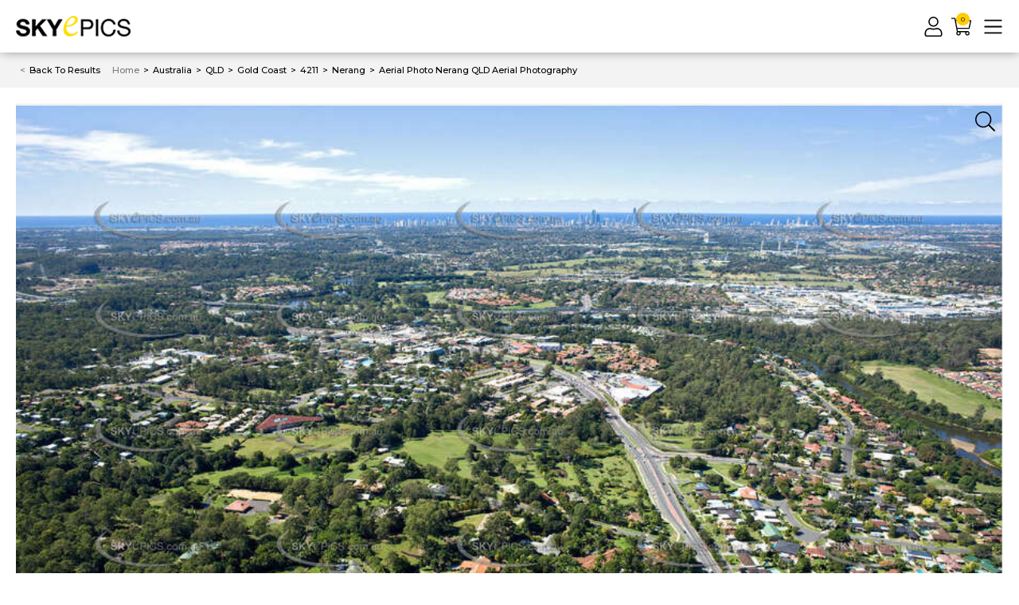

--- FILE ---
content_type: text/plain; charset=utf-8
request_url: https://www.skyepics.com.au/ajax/addtocart?proc=ShowItem&showparentname=
body_size: 171
content:
^NETO^SUCCESS^NSD1;#5|$9|cartitems@0|$10|csrf_token$96|2c2803299f7ab81824bd53f46c1f3194a7d6eef3%2Ccc789108b457ce61997ce627bf17bd965fe37b82%2C1769473665$15|discountmessage$0|$8|lastitem#0|$5|total#10|$11|checkouturl$67|https%3A%2F%2Fwww.skyepics.com.au%2F_mycart%3Fts%3D1769473665201667$14|discount_total$1|0$11|grand_total$0|$10|item_count$0|$16|product_discount$0|$13|product_total$0|$13|shipping_cost$1|0$17|shipping_discount$0|$15|shipping_method$0|$14|shipping_total$1|0

--- FILE ---
content_type: text/plain; charset=utf-8
request_url: https://www.skyepics.com.au/ajax/ajax_loader
body_size: 816
content:
^NETO^SUCCESS^NSD1;#2|$10|csrf_token$96|9b821b81f1bf41912c9fcda8098a0b650fd27908%2Cc1f3bb55029b7ff03448f68798902bff20fae5f3%2C1769473664$12|rtn_contents#3|$86|KLeg96ElJQvnNuBaNXfO2myd5CPg8s1GYLzf7Ee8nVE4aRuy77rwMz-AvD2G3RY79UGsf-03B6tEwCHzjdbuxA$971|%3Cli%3E %0D%0A                            %3Ca href%3D%22https%3A%2F%2Fwww.skyepics.com.au%2F_myacct%2Flogin%22 title%3D%22Login%22%3ELogin %0D%0A                                %3Csvg%3E%0D%0A                                    %3Cuse xlink%3Ahref%3D%22%23icon-sign-in-alt-light%22%3E%3C%2Fuse%3E%0D%0A                                %3C%2Fsvg%3E%0D%0A                            %3C%2Fa%3E%0D%0A                         %3C%2Fli%3E%0D%0A                        %3Cli%3E %0D%0A                            %3Ca href%3D%22https%3A%2F%2Fwww.skyepics.com.au%2F_myacct%2Fregister%22 title%3D%22Register%22%3E%0D%0A                                Register%0D%0A                                %3Csvg%3E%0D%0A                                    %3Cuse xlink%3Ahref%3D%22%23icon-user-plus-light%22%3E%3C%2Fuse%3E%0D%0A                                %3C%2Fsvg%3E%0D%0A                            %3C%2Fa%3E%0D%0A                        %3C%2Fli%3E%0D%0A                        $86|hgtl3Z_oZ06tTrlDTdx8xMgMptTQUyOdD86FgKy6vtU4aRuy77rwMz-AvD2G3RY79UGsf-03B6tEwCHzjdbuxA$183|%3C!-- %3Ca class%3D%22gd-nav__link%22 href%3D%22https%3A%2F%2Fwww.skyepics.com.au%2F_myacct%2Flogin%22 title%3D%22Login%22%3ELogin%0D%0A            %3C%2Fa%3E --%3E%0D%0A            $86|sQKwHQmha-RHp2UI2XcgXlgjfDOgEfo5sgtnBUCSc6AZ0DErHaZV4GvX8hzAwJ7fhnbi4K11prQUCGEeiT47lk$471|%3C!-- %3Cdiv   class%3D%22wishlist_toggle share__icon%22 href role%3D%22button%22 title%3D%22Add To Wishlist%22 rel%3D%2254331-6946-03%22%3E%0D%0A%09%09%09%09%09%09%3Cspan   class%3D%22add%22 rel%3D%22wishlist_text54331-6946-03%22%3E%0D%0A%09%09%09%09%09%09%3Csvg %3E%0D%0A%09%09%09%09%09%09%09%3Cuse xlink%3Ahref%3D%22%23icon-star-light%22%3E%3C%2Fuse%3E%0D%0A%09%09%09%09%09%09%3C%2Fsvg%3E%0D%0A%09%09%09%09%09%3C%2Fspan%3E%3C%2Fdiv%3E%09%09%09%09%09%0D%0A%09%09 --%3E

--- FILE ---
content_type: application/javascript
request_url: https://www.skyepics.com.au/assets/themes/gallant-SKP001-V21/vue/dist/main.js?1768979052
body_size: 101794
content:
(()=>{let e,t,n,i,r,s;function o(e){Object.defineProperty(e,"__esModule",{value:!0,configurable:!0})}function a(e,t,n,i){Object.defineProperty(e,t,{get:n,set:i,enumerable:!0,configurable:!0})}var l=globalThis;function c(e){return e&&e.__esModule?e.default:e}var u={},d={},p=l.parcelRequired295;null==p&&((p=function(e){if(e in u)return u[e].exports;if(e in d){var t=d[e];delete d[e];var n={id:e,exports:{}};return u[e]=n,t.call(n.exports,n,n.exports),n.exports}var i=Error("Cannot find module '"+e+"'");throw i.code="MODULE_NOT_FOUND",i}).register=function(e,t){d[e]=t},l.parcelRequired295=p);var h=p.register;h("fjcCE",function(e,t){o(e.exports),a(e.exports,"default",()=>m),p("ey4ci");var n=p("ani5R"),i=p("airo4"),r=p("6oXY4"),s=p("jYaiU"),l=p("c2Sd1"),c=p("hVbZl"),u=p("7O2xm"),d=p("gIe6R"),h=p("gqFxE"),f=p("huSKp"),m=(0,n.defineComponent)({__name:"App",setup(e,{expose:t}){t();let n=(0,u.useCategoryStore)(),{name:o}=(0,h.storeToRefs)(n),{description:a}=n,{isMapOpen:p}=(0,h.storeToRefs)((0,d.useMapStore)()),{total:m}=(0,h.storeToRefs)((0,f.useProductStore)()),g={categoryStore:n,name:o,description:a,isMapOpen:p,total:m,get Products(){return i.default},Search:r.default,get Pagination(){return s.default},get MobMapBtn(){return l.default},GoogleMap:c.default};return Object.defineProperty(g,"__isScriptSetup",{enumerable:!1,value:!0}),g}})}),h("ey4ci",function(e,t){a(e.exports,"createApp",()=>p("dDLnc").createApp),a(e.exports,"Transition",()=>p("dDLnc").Transition),a(e.exports,"vModelSelect",()=>p("dDLnc").vModelSelect),a(e.exports,"vModelText",()=>p("dDLnc").vModelText),a(e.exports,"TransitionGroup",()=>p("dDLnc").TransitionGroup),a(e.exports,"hasInjectionContext",()=>p("ani5R").hasInjectionContext),a(e.exports,"inject",()=>p("ani5R").inject),a(e.exports,"toRaw",()=>p("8bTPG").toRaw),a(e.exports,"watch",()=>p("ani5R").watch),a(e.exports,"markRaw",()=>p("8bTPG").markRaw),a(e.exports,"ref",()=>p("8bTPG").ref),a(e.exports,"isRef",()=>p("8bTPG").isRef),a(e.exports,"isReactive",()=>p("8bTPG").isReactive),a(e.exports,"computed",()=>p("ani5R").computed),a(e.exports,"nextTick",()=>p("ani5R").nextTick),a(e.exports,"reactive",()=>p("8bTPG").reactive),a(e.exports,"defineComponent",()=>p("ani5R").defineComponent),a(e.exports,"onMounted",()=>p("ani5R").onMounted),a(e.exports,"openBlock",()=>p("ani5R").openBlock),a(e.exports,"createBlock",()=>p("ani5R").createBlock),a(e.exports,"createElementBlock",()=>p("ani5R").createElementBlock),a(e.exports,"createElementVNode",()=>p("ani5R").createElementVNode),a(e.exports,"createVNode",()=>p("ani5R").createVNode),a(e.exports,"withCtx",()=>p("ani5R").withCtx),a(e.exports,"createCommentVNode",()=>p("ani5R").createCommentVNode),a(e.exports,"Fragment",()=>p("ani5R").Fragment),a(e.exports,"createTextVNode",()=>p("ani5R").createTextVNode),a(e.exports,"normalizeClass",()=>p("X5A94").normalizeClass),a(e.exports,"createStaticVNode",()=>p("ani5R").createStaticVNode),a(e.exports,"renderList",()=>p("ani5R").renderList),a(e.exports,"withDirectives",()=>p("ani5R").withDirectives),a(e.exports,"onBeforeUnmount",()=>p("ani5R").onBeforeUnmount),a(e.exports,"shallowRef",()=>p("8bTPG").shallowRef),a(e.exports,"watchEffect",()=>p("ani5R").watchEffect),a(e.exports,"version",()=>p("ani5R").version),a(e.exports,"shallowReactive",()=>p("8bTPG").shallowReactive),a(e.exports,"h",()=>p("ani5R").h),a(e.exports,"getCurrentInstance",()=>p("ani5R").getCurrentInstance),a(e.exports,"customRef",()=>p("8bTPG").customRef),a(e.exports,"onUpdated",()=>p("ani5R").onUpdated),a(e.exports,"isReadonly",()=>p("8bTPG").isReadonly),a(e.exports,"onBeforeUpdate",()=>p("ani5R").onBeforeUpdate),a(e.exports,"provide",()=>p("ani5R").provide),a(e.exports,"onBeforeMount",()=>p("ani5R").onBeforeMount),a(e.exports,"onUnmounted",()=>p("ani5R").onUnmounted),a(e.exports,"initCustomFormatter",()=>p("ani5R").initCustomFormatter),a(e.exports,"unref",()=>p("8bTPG").unref),a(e.exports,"effectScope",()=>p("8bTPG").effectScope),a(e.exports,"getCurrentScope",()=>p("8bTPG").getCurrentScope),a(e.exports,"onScopeDispose",()=>p("8bTPG").onScopeDispose),a(e.exports,"toRefs",()=>p("8bTPG").toRefs),a(e.exports,"toRef",()=>p("8bTPG").toRef),a(e.exports,"readonly",()=>p("8bTPG").readonly),a(e.exports,"toDisplayString",()=>p("X5A94").toDisplayString),/**
* vue v3.5.18
* (c) 2018-present Yuxi (Evan) You and Vue contributors
* @license MIT
**/p("dDLnc"),p("ani5R"),p("8bTPG"),p("X5A94")}),h("dDLnc",function(e,t){let n,i;a(e.exports,"hasInjectionContext",()=>p("ani5R").hasInjectionContext),a(e.exports,"inject",()=>p("ani5R").inject),a(e.exports,"toRaw",()=>p("8bTPG").toRaw),a(e.exports,"watch",()=>p("ani5R").watch),a(e.exports,"markRaw",()=>p("8bTPG").markRaw),a(e.exports,"ref",()=>p("8bTPG").ref),a(e.exports,"isRef",()=>p("8bTPG").isRef),a(e.exports,"isReactive",()=>p("8bTPG").isReactive),a(e.exports,"computed",()=>p("ani5R").computed),a(e.exports,"nextTick",()=>p("ani5R").nextTick),a(e.exports,"reactive",()=>p("8bTPG").reactive),a(e.exports,"defineComponent",()=>p("ani5R").defineComponent),a(e.exports,"onMounted",()=>p("ani5R").onMounted),a(e.exports,"openBlock",()=>p("ani5R").openBlock),a(e.exports,"createBlock",()=>p("ani5R").createBlock),a(e.exports,"createElementBlock",()=>p("ani5R").createElementBlock),a(e.exports,"createElementVNode",()=>p("ani5R").createElementVNode),a(e.exports,"createVNode",()=>p("ani5R").createVNode),a(e.exports,"withCtx",()=>p("ani5R").withCtx),a(e.exports,"createCommentVNode",()=>p("ani5R").createCommentVNode),a(e.exports,"Fragment",()=>p("ani5R").Fragment),a(e.exports,"createTextVNode",()=>p("ani5R").createTextVNode),a(e.exports,"normalizeClass",()=>p("X5A94").normalizeClass),a(e.exports,"createStaticVNode",()=>p("ani5R").createStaticVNode),a(e.exports,"renderList",()=>p("ani5R").renderList),a(e.exports,"withDirectives",()=>p("ani5R").withDirectives),a(e.exports,"onBeforeUnmount",()=>p("ani5R").onBeforeUnmount),a(e.exports,"shallowRef",()=>p("8bTPG").shallowRef),a(e.exports,"watchEffect",()=>p("ani5R").watchEffect),a(e.exports,"version",()=>p("ani5R").version),a(e.exports,"shallowReactive",()=>p("8bTPG").shallowReactive),a(e.exports,"h",()=>p("ani5R").h),a(e.exports,"getCurrentInstance",()=>p("ani5R").getCurrentInstance),a(e.exports,"customRef",()=>p("8bTPG").customRef),a(e.exports,"onUpdated",()=>p("ani5R").onUpdated),a(e.exports,"isReadonly",()=>p("8bTPG").isReadonly),a(e.exports,"onBeforeUpdate",()=>p("ani5R").onBeforeUpdate),a(e.exports,"provide",()=>p("ani5R").provide),a(e.exports,"onBeforeMount",()=>p("ani5R").onBeforeMount),a(e.exports,"onUnmounted",()=>p("ani5R").onUnmounted),a(e.exports,"initCustomFormatter",()=>p("ani5R").initCustomFormatter),a(e.exports,"BaseTransitionPropsValidators",()=>p("ani5R").BaseTransitionPropsValidators),a(e.exports,"BaseTransition",()=>p("ani5R").BaseTransition),a(e.exports,"queuePostFlushCb",()=>p("ani5R").queuePostFlushCb),a(e.exports,"Static",()=>p("ani5R").Static),a(e.exports,"camelize",()=>p("X5A94").camelize),a(e.exports,"callWithAsyncErrorHandling",()=>p("ani5R").callWithAsyncErrorHandling),a(e.exports,"warn",()=>p("ani5R").warn),a(e.exports,"useTransitionState",()=>p("ani5R").useTransitionState),a(e.exports,"setTransitionHooks",()=>p("ani5R").setTransitionHooks),a(e.exports,"resolveTransitionHooks",()=>p("ani5R").resolveTransitionHooks),a(e.exports,"getTransitionRawChildren",()=>p("ani5R").getTransitionRawChildren),a(e.exports,"createRenderer",()=>p("ani5R").createRenderer),a(e.exports,"createHydrationRenderer",()=>p("ani5R").createHydrationRenderer),a(e.exports,"isRuntimeOnly",()=>p("ani5R").isRuntimeOnly),a(e.exports,"unref",()=>p("8bTPG").unref),a(e.exports,"effectScope",()=>p("8bTPG").effectScope),a(e.exports,"getCurrentScope",()=>p("8bTPG").getCurrentScope),a(e.exports,"onScopeDispose",()=>p("8bTPG").onScopeDispose),a(e.exports,"toRefs",()=>p("8bTPG").toRefs),a(e.exports,"toRef",()=>p("8bTPG").toRef),a(e.exports,"readonly",()=>p("8bTPG").readonly),a(e.exports,"toDisplayString",()=>p("X5A94").toDisplayString),a(e.exports,"Transition",()=>x),a(e.exports,"createApp",()=>ey),a(e.exports,"TransitionGroup",()=>er),a(e.exports,"vModelText",()=>ep),a(e.exports,"vModelSelect",()=>eh),/**
* @vue/runtime-dom v3.5.18
* (c) 2018-present Yuxi (Evan) You and Vue contributors
* @license MIT
**/p("ani5R");var r,s,o=p("8bTPG"),l=p("ani5R"),c=p("X5A94"),o=p("8bTPG");p("X5A94");var c=p("X5A94");let u="undefined"!=typeof window&&window.trustedTypes;if(u)try{i=u.createPolicy("vue",{createHTML:e=>e})}catch(e){}let d=i?e=>i.createHTML(e):e=>e,h="undefined"!=typeof document?document:null,f=h&&h.createElement("template"),m="transition",g="animation",y=Symbol("_vtc"),b={name:String,type:String,css:{type:Boolean,default:!0},duration:[String,Number,Object],enterFromClass:String,enterActiveClass:String,enterToClass:String,appearFromClass:String,appearActiveClass:String,appearToClass:String,leaveFromClass:String,leaveActiveClass:String,leaveToClass:String},_=(0,c.extend)({},l.BaseTransitionPropsValidators,b),x=((r=(e,{slots:t})=>(0,l.h)(l.BaseTransition,T(e),t)).displayName="Transition",r.props=_,r),w=(e,t=[])=>{(0,c.isArray)(e)?e.forEach(e=>e(...t)):e&&e(...t)},k=e=>!!e&&((0,c.isArray)(e)?e.some(e=>e.length>1):e.length>1);function T(e){let t={};for(let n in e)n in b||(t[n]=e[n]);if(!1===e.css)return t;let{name:n="v",type:i,duration:r,enterFromClass:s=`${n}-enter-from`,enterActiveClass:o=`${n}-enter-active`,enterToClass:a=`${n}-enter-to`,appearFromClass:l=s,appearActiveClass:u=o,appearToClass:d=a,leaveFromClass:p=`${n}-leave-from`,leaveActiveClass:h=`${n}-leave-active`,leaveToClass:f=`${n}-leave-to`}=e,m=function(e){if(null==e)return null;{if((0,c.isObject)(e))return[S(e.enter),S(e.leave)];let t=S(e);return[t,t]}}(r),g=m&&m[0],y=m&&m[1],{onBeforeEnter:_,onEnter:x,onEnterCancelled:T,onLeave:A,onLeaveCancelled:R,onBeforeAppear:N=_,onAppear:M=x,onAppearCancelled:I=T}=t,L=(e,t,n,i)=>{e._enterCancelled=i,C(e,t?d:a),C(e,t?u:o),n&&n()},B=(e,t)=>{e._isLeaving=!1,C(e,p),C(e,f),C(e,h),t&&t()},D=e=>(t,n)=>{let r=e?M:x,o=()=>L(t,e,n);w(r,[t,o]),P(()=>{C(t,e?l:s),E(t,e?d:a),k(r)||O(t,i,g,o)})};return(0,c.extend)(t,{onBeforeEnter(e){w(_,[e]),E(e,s),E(e,o)},onBeforeAppear(e){w(N,[e]),E(e,l),E(e,u)},onEnter:D(!1),onAppear:D(!0),onLeave(e,t){e._isLeaving=!0;let n=()=>B(e,t);E(e,p),e._enterCancelled?(E(e,h),V()):(V(),E(e,h)),P(()=>{e._isLeaving&&(C(e,p),E(e,f),k(A)||O(e,i,y,n))}),w(A,[e,n])},onEnterCancelled(e){L(e,!1,void 0,!0),w(T,[e])},onAppearCancelled(e){L(e,!0,void 0,!0),w(I,[e])},onLeaveCancelled(e){B(e),w(R,[e])}})}function S(e){return(0,c.toNumber)(e)}function E(e,t){t.split(/\s+/).forEach(t=>t&&e.classList.add(t)),(e[y]||(e[y]=new Set)).add(t)}function C(e,t){t.split(/\s+/).forEach(t=>t&&e.classList.remove(t));let n=e[y];n&&(n.delete(t),n.size||(e[y]=void 0))}function P(e){requestAnimationFrame(()=>{requestAnimationFrame(e)})}let A=0;function O(e,t,n,i){let r=e._endId=++A,s=()=>{r===e._endId&&i()};if(null!=n)return setTimeout(s,n);let{type:o,timeout:a,propCount:l}=R(e,t);if(!o)return i();let c=o+"end",u=0,d=()=>{e.removeEventListener(c,p),s()},p=t=>{t.target===e&&++u>=l&&d()};setTimeout(()=>{u<l&&d()},a+1),e.addEventListener(c,p)}function R(e,t){let n=window.getComputedStyle(e),i=e=>(n[e]||"").split(", "),r=i(`${m}Delay`),s=i(`${m}Duration`),o=N(r,s),a=i(`${g}Delay`),l=i(`${g}Duration`),c=N(a,l),u=null,d=0,p=0;t===m?o>0&&(u=m,d=o,p=s.length):t===g?c>0&&(u=g,d=c,p=l.length):p=(u=(d=Math.max(o,c))>0?o>c?m:g:null)?u===m?s.length:l.length:0;let h=u===m&&/\b(transform|all)(,|$)/.test(i(`${m}Property`).toString());return{type:u,timeout:d,propCount:p,hasTransform:h}}function N(e,t){for(;e.length<t.length;)e=e.concat(e);return Math.max(...t.map((t,n)=>M(t)+M(e[n])))}function M(e){return"auto"===e?0:1e3*Number(e.slice(0,-1).replace(",","."))}function V(){return document.body.offsetHeight}let I=Symbol("_vod"),L=Symbol("_vsh"),B=Symbol(""),D=/(^|;)\s*display\s*:/,F=/\s*!important$/;function j(e,t,n){if((0,c.isArray)(n))n.forEach(n=>j(e,t,n));else if(null==n&&(n=""),t.startsWith("--"))e.setProperty(t,n);else{let i=function(e,t){let n=H[t];if(n)return n;let i=(0,c.camelize)(t);if("filter"!==i&&i in e)return H[t]=i;i=(0,c.capitalize)(i);for(let n=0;n<U.length;n++){let r=U[n]+i;if(r in e)return H[t]=r}return t}(e,t);F.test(n)?e.setProperty((0,c.hyphenate)(i),n.replace(F,""),"important"):e[i]=n}}let U=["Webkit","Moz","ms"],H={},G="http://www.w3.org/1999/xlink";function q(e,t,n,i,r,s=(0,c.isSpecialBooleanAttr)(t)){i&&t.startsWith("xlink:")?null==n?e.removeAttributeNS(G,t.slice(6,t.length)):e.setAttributeNS(G,t,n):null==n||s&&!(0,c.includeBooleanAttr)(n)?e.removeAttribute(t):e.setAttribute(t,s?"":(0,c.isSymbol)(n)?String(n):n)}function z(e,t,n,i,r){if("innerHTML"===t||"textContent"===t){null!=n&&(e[t]="innerHTML"===t?d(n):n);return}let s=e.tagName;if("value"===t&&"PROGRESS"!==s&&!s.includes("-")){let i="OPTION"===s?e.getAttribute("value")||"":e.value,r=null==n?"checkbox"===e.type?"on":"":String(n);i===r&&"_value"in e||(e.value=r),null==n&&e.removeAttribute(t),e._value=n;return}let o=!1;if(""===n||null==n){let i=typeof e[t];"boolean"===i?n=(0,c.includeBooleanAttr)(n):null==n&&"string"===i?(n="",o=!0):"number"===i&&(n=0,o=!0)}try{e[t]=n}catch(e){}o&&e.removeAttribute(r||t)}function Y(e,t,n,i){e.addEventListener(t,n,i)}let W=Symbol("_vei"),J=/(?:Once|Passive|Capture)$/,K=0,X=Promise.resolve(),Q=()=>K||(X.then(()=>K=0),K=Date.now()),Z=e=>111===e.charCodeAt(0)&&110===e.charCodeAt(1)&&e.charCodeAt(2)>96&&123>e.charCodeAt(2);"undefined"!=typeof HTMLElement&&HTMLElement;let ee=new WeakMap,et=new WeakMap,en=Symbol("_moveCb"),ei=Symbol("_enterCb"),er=(s={name:"TransitionGroup",props:(0,c.extend)({},_,{tag:String,moveClass:String}),setup(e,{slots:t}){let n,i;let r=(0,l.getCurrentInstance)(),s=(0,l.useTransitionState)();return(0,l.onUpdated)(()=>{if(!n.length)return;let t=e.moveClass||`${e.name||"v"}-move`;if(!function(e,t,n){let i=e.cloneNode(),r=e[y];r&&r.forEach(e=>{e.split(/\s+/).forEach(e=>e&&i.classList.remove(e))}),n.split(/\s+/).forEach(e=>e&&i.classList.add(e)),i.style.display="none";let s=1===t.nodeType?t:t.parentNode;s.appendChild(i);let{hasTransform:o}=R(i);return s.removeChild(i),o}(n[0].el,r.vnode.el,t)){n=[];return}n.forEach(es),n.forEach(eo);let i=n.filter(ea);V(),i.forEach(e=>{let n=e.el,i=n.style;E(n,t),i.transform=i.webkitTransform=i.transitionDuration="";let r=n[en]=e=>{(!e||e.target===n)&&(!e||/transform$/.test(e.propertyName))&&(n.removeEventListener("transitionend",r),n[en]=null,C(n,t))};n.addEventListener("transitionend",r)}),n=[]}),()=>{let a=(0,o.toRaw)(e),c=T(a),u=a.tag||l.Fragment;if(n=[],i)for(let e=0;e<i.length;e++){let t=i[e];t.el&&t.el instanceof Element&&(n.push(t),(0,l.setTransitionHooks)(t,(0,l.resolveTransitionHooks)(t,c,s,r)),ee.set(t,t.el.getBoundingClientRect()))}i=t.default?(0,l.getTransitionRawChildren)(t.default()):[];for(let e=0;e<i.length;e++){let t=i[e];null!=t.key&&(0,l.setTransitionHooks)(t,(0,l.resolveTransitionHooks)(t,c,s,r))}return(0,l.createVNode)(u,null,i)}}},delete s.props.mode,s);function es(e){let t=e.el;t[en]&&t[en](),t[ei]&&t[ei]()}function eo(e){et.set(e,e.el.getBoundingClientRect())}function ea(e){let t=ee.get(e),n=et.get(e),i=t.left-n.left,r=t.top-n.top;if(i||r){let t=e.el.style;return t.transform=t.webkitTransform=`translate(${i}px,${r}px)`,t.transitionDuration="0s",e}}let el=e=>{let t=e.props["onUpdate:modelValue"]||!1;return(0,c.isArray)(t)?e=>(0,c.invokeArrayFns)(t,e):t};function ec(e){e.target.composing=!0}function eu(e){let t=e.target;t.composing&&(t.composing=!1,t.dispatchEvent(new Event("input")))}let ed=Symbol("_assign"),ep={created(e,{modifiers:{lazy:t,trim:n,number:i}},r){e[ed]=el(r);let s=i||r.props&&"number"===r.props.type;Y(e,t?"change":"input",t=>{if(t.target.composing)return;let i=e.value;n&&(i=i.trim()),s&&(i=(0,c.looseToNumber)(i)),e[ed](i)}),n&&Y(e,"change",()=>{e.value=e.value.trim()}),t||(Y(e,"compositionstart",ec),Y(e,"compositionend",eu),Y(e,"change",eu))},mounted(e,{value:t}){e.value=null==t?"":t},beforeUpdate(e,{value:t,oldValue:n,modifiers:{lazy:i,trim:r,number:s}},o){if(e[ed]=el(o),e.composing)return;let a=(s||"number"===e.type)&&!/^0\d/.test(e.value)?(0,c.looseToNumber)(e.value):e.value,l=null==t?"":t;if(a!==l){if(document.activeElement===e&&"range"!==e.type&&(i&&t===n||r&&e.value.trim()===l))return;e.value=l}}},eh={deep:!0,created(e,{value:t,modifiers:{number:n}},i){let r=(0,c.isSet)(t);Y(e,"change",()=>{let t=Array.prototype.filter.call(e.options,e=>e.selected).map(e=>n?(0,c.looseToNumber)(em(e)):em(e));e[ed](e.multiple?r?new Set(t):t:t[0]),e._assigning=!0,(0,l.nextTick)(()=>{e._assigning=!1})}),e[ed]=el(i)},mounted(e,{value:t}){ef(e,t)},beforeUpdate(e,t,n){e[ed]=el(n)},updated(e,{value:t}){e._assigning||ef(e,t)}};function ef(e,t){let n=e.multiple,i=(0,c.isArray)(t);if(!n||i||(0,c.isSet)(t)){for(let r=0,s=e.options.length;r<s;r++){let s=e.options[r],o=em(s);if(n){if(i){let e=typeof o;"string"===e||"number"===e?s.selected=t.some(e=>String(e)===String(o)):s.selected=(0,c.looseIndexOf)(t,o)>-1}else s.selected=t.has(o)}else if((0,c.looseEqual)(em(s),t)){e.selectedIndex!==r&&(e.selectedIndex=r);return}}n||-1===e.selectedIndex||(e.selectedIndex=-1)}}function em(e){return"_value"in e?e._value:e.value}let eg=(0,c.extend)({patchProp:(e,t,n,i,r,s)=>{let o="svg"===r;"class"===t?function(e,t,n){let i=e[y];i&&(t=(t?[t,...i]:[...i]).join(" ")),null==t?e.removeAttribute("class"):n?e.setAttribute("class",t):e.className=t}(e,i,o):"style"===t?function(e,t,n){let i=e.style,r=(0,c.isString)(n),s=!1;if(n&&!r){if(t){if((0,c.isString)(t))for(let e of t.split(";")){let t=e.slice(0,e.indexOf(":")).trim();null==n[t]&&j(i,t,"")}else for(let e in t)null==n[e]&&j(i,e,"")}for(let e in n)"display"===e&&(s=!0),j(i,e,n[e])}else if(r){if(t!==n){let e=i[B];e&&(n+=";"+e),i.cssText=n,s=D.test(n)}}else t&&e.removeAttribute("style");I in e&&(e[I]=s?i.display:"",e[L]&&(i.display="none"))}(e,n,i):(0,c.isOn)(t)?(0,c.isModelListener)(t)||function(e,t,n,i,r=null){let s=e[W]||(e[W]={}),o=s[t];if(i&&o)o.value=i;else{let[n,a]=function(e){let t;if(J.test(e)){let n;for(t={};n=e.match(J);)e=e.slice(0,e.length-n[0].length),t[n[0].toLowerCase()]=!0}return[":"===e[2]?e.slice(3):(0,c.hyphenate)(e.slice(2)),t]}(t);i?Y(e,n,s[t]=function(e,t){let n=e=>{if(e._vts){if(e._vts<=n.attached)return}else e._vts=Date.now();(0,l.callWithAsyncErrorHandling)(function(e,t){if(!(0,c.isArray)(t))return t;{let n=e.stopImmediatePropagation;return e.stopImmediatePropagation=()=>{n.call(e),e._stopped=!0},t.map(e=>t=>!t._stopped&&e&&e(t))}}(e,n.value),t,5,[e])};return n.value=e,n.attached=Q(),n}(i,r),a):o&&(function(e,t,n,i){e.removeEventListener(t,n,i)}(e,n,o,a),s[t]=void 0)}}(e,t,0,i,s):("."===t[0]?(t=t.slice(1),0):"^"===t[0]?(t=t.slice(1),1):!function(e,t,n,i){if(i)return!!("innerHTML"===t||"textContent"===t||t in e&&Z(t)&&(0,c.isFunction)(n));if("spellcheck"===t||"draggable"===t||"translate"===t||"autocorrect"===t||"form"===t||"list"===t&&"INPUT"===e.tagName||"type"===t&&"TEXTAREA"===e.tagName)return!1;if("width"===t||"height"===t){let t=e.tagName;if("IMG"===t||"VIDEO"===t||"CANVAS"===t||"SOURCE"===t)return!1}return!(Z(t)&&(0,c.isString)(n))&&t in e}(e,t,i,o))?e._isVueCE&&(/[A-Z]/.test(t)||!(0,c.isString)(i))?z(e,(0,c.camelize)(t),i,s,t):("true-value"===t?e._trueValue=i:"false-value"===t&&(e._falseValue=i),q(e,t,i,o)):(z(e,t,i),e.tagName.includes("-")||"value"!==t&&"checked"!==t&&"selected"!==t||q(e,t,i,o,s,"value"!==t))}},{insert:(e,t,n)=>{t.insertBefore(e,n||null)},remove:e=>{let t=e.parentNode;t&&t.removeChild(e)},createElement:(e,t,n,i)=>{let r="svg"===t?h.createElementNS("http://www.w3.org/2000/svg",e):"mathml"===t?h.createElementNS("http://www.w3.org/1998/Math/MathML",e):n?h.createElement(e,{is:n}):h.createElement(e);return"select"===e&&i&&null!=i.multiple&&r.setAttribute("multiple",i.multiple),r},createText:e=>h.createTextNode(e),createComment:e=>h.createComment(e),setText:(e,t)=>{e.nodeValue=t},setElementText:(e,t)=>{e.textContent=t},parentNode:e=>e.parentNode,nextSibling:e=>e.nextSibling,querySelector:e=>h.querySelector(e),setScopeId(e,t){e.setAttribute(t,"")},insertStaticContent(e,t,n,i,r,s){let o=n?n.previousSibling:t.lastChild;if(r&&(r===s||r.nextSibling))for(;t.insertBefore(r.cloneNode(!0),n),r!==s&&(r=r.nextSibling););else{f.innerHTML=d("svg"===i?`<svg>${e}</svg>`:"mathml"===i?`<math>${e}</math>`:e);let r=f.content;if("svg"===i||"mathml"===i){let e=r.firstChild;for(;e.firstChild;)r.appendChild(e.firstChild);r.removeChild(e)}t.insertBefore(r,n)}return[o?o.nextSibling:t.firstChild,n?n.previousSibling:t.lastChild]}}),ey=(...e)=>{let t=(n||(n=(0,l.createRenderer)(eg))).createApp(...e),{mount:i}=t;return t.mount=e=>{let n=(0,c.isString)(e)?document.querySelector(e):e;if(!n)return;let r=t._component;(0,c.isFunction)(r)||r.render||r.template||(r.template=n.innerHTML),1===n.nodeType&&(n.textContent="");let s=i(n,!1,n instanceof SVGElement?"svg":"function"==typeof MathMLElement&&n instanceof MathMLElement?"mathml":void 0);return n instanceof Element&&(n.removeAttribute("v-cloak"),n.setAttribute("data-v-app","")),s},t}}),h("ani5R",function(e,t){let n,i,r,s,o;a(e.exports,"callWithAsyncErrorHandling",()=>m),a(e.exports,"nextTick",()=>S),a(e.exports,"queuePostFlushCb",()=>P),a(e.exports,"Fragment",()=>tj),a(e.exports,"Static",()=>tH),a(e.exports,"withCtx",()=>G),a(e.exports,"withDirectives",()=>q),a(e.exports,"useTransitionState",()=>X),a(e.exports,"onMounted",()=>eN),a(e.exports,"onBeforeUnmount",()=>eI),a(e.exports,"BaseTransitionPropsValidators",()=>Z),a(e.exports,"getCurrentInstance",()=>ns),a(e.exports,"getTransitionRawChildren",()=>el),a(e.exports,"resolveTransitionHooks",()=>er),a(e.exports,"setTransitionHooks",()=>ea),a(e.exports,"BaseTransition",()=>en),a(e.exports,"defineComponent",()=>ec),a(e.exports,"createVNode",()=>t2),a(e.exports,"createTextVNode",()=>t4),a(e.exports,"watch",()=>tE),a(e.exports,"onUpdated",()=>eV),a(e.exports,"onUnmounted",()=>eL),a(e.exports,"onBeforeMount",()=>eR),a(e.exports,"onBeforeUpdate",()=>eM),a(e.exports,"renderList",()=>e$),a(e.exports,"openBlock",()=>tz),a(e.exports,"createBlock",()=>tX),a(e.exports,"computed",()=>nv),a(e.exports,"provide",()=>e6),a(e.exports,"inject",()=>e9),a(e.exports,"version",()=>nx),a(e.exports,"hasInjectionContext",()=>e7),a(e.exports,"createRenderer",()=>tg),a(e.exports,"createHydrationRenderer",()=>ty),a(e.exports,"watchEffect",()=>tS),a(e.exports,"createElementBlock",()=>tK),a(e.exports,"createElementVNode",()=>t5),a(e.exports,"createStaticVNode",()=>t3),a(e.exports,"createCommentVNode",()=>t6),a(e.exports,"isRuntimeOnly",()=>nd),a(e.exports,"h",()=>nb),a(e.exports,"initCustomFormatter",()=>n_),a(e.exports,"warn",()=>nw),a(e.exports,"customRef",()=>p("8bTPG").customRef),a(e.exports,"isReactive",()=>p("8bTPG").isReactive),a(e.exports,"isReadonly",()=>p("8bTPG").isReadonly),a(e.exports,"isRef",()=>p("8bTPG").isRef),a(e.exports,"markRaw",()=>p("8bTPG").markRaw),a(e.exports,"reactive",()=>p("8bTPG").reactive),a(e.exports,"ref",()=>p("8bTPG").ref),a(e.exports,"shallowReactive",()=>p("8bTPG").shallowReactive),a(e.exports,"shallowRef",()=>p("8bTPG").shallowRef),a(e.exports,"toRaw",()=>p("8bTPG").toRaw),a(e.exports,"camelize",()=>p("X5A94").camelize),a(e.exports,"normalizeClass",()=>p("X5A94").normalizeClass);/**
* @vue/runtime-core v3.5.18
* (c) 2018-present Yuxi (Evan) You and Vue contributors
* @license MIT
**/var l=p("8bTPG"),c=p("X5A94");let u=[],d=!1;function h(e,...t){if(d)return;d=!0,(0,l.pauseTracking)();let n=u.length?u[u.length-1].component:null,i=n&&n.appContext.config.warnHandler,r=function(){let e=u[u.length-1];if(!e)return[];let t=[];for(;e;){let n=t[0];n&&n.vnode===e?n.recurseCount++:t.push({vnode:e,recurseCount:0});let i=e.component&&e.component.parent;e=i&&i.vnode}return t}();if(i)f(i,n,11,[e+t.map(e=>{var t,n;return null!=(n=null==(t=e.toString)?void 0:t.call(e))?n:JSON.stringify(e)}).join(""),n&&n.proxy,r.map(({vnode:e})=>`at <${ny(n,e.type)}>`).join("\n"),r]);else{let n=[`[Vue warn]: ${e}`,...t];r.length&&n.push(`
`,...function(e){let t=[];return e.forEach((e,n)=>{t.push(...0===n?[]:[`
`],...function({vnode:e,recurseCount:t}){let n=t>0?`... (${t} recursive calls)`:"",i=!!e.component&&null==e.component.parent,r=` at <${ny(e.component,e.type,i)}`,s=">"+n;return e.props?[r,...function(e){let t=[],n=Object.keys(e);return n.slice(0,3).forEach(n=>{t.push(...function e(t,n,i){return(0,c.isString)(n)?(n=JSON.stringify(n),i?n:[`${t}=${n}`]):"number"==typeof n||"boolean"==typeof n||null==n?i?n:[`${t}=${n}`]:(0,l.isRef)(n)?(n=e(t,(0,l.toRaw)(n.value),!0),i?n:[`${t}=Ref<`,n,">"]):(0,c.isFunction)(n)?[`${t}=fn${n.name?`<${n.name}>`:""}`]:(n=(0,l.toRaw)(n),i?n:[`${t}=`,n])}(n,e[n]))}),n.length>3&&t.push(" ..."),t}(e.props),s]:[r+s]}(e))}),t}(r)),console.warn(...n)}(0,l.resetTracking)(),d=!1}function f(e,t,n,i){try{return i?e(...i):e()}catch(e){g(e,t,n)}}function m(e,t,n,i){if((0,c.isFunction)(e)){let r=f(e,t,n,i);return r&&(0,c.isPromise)(r)&&r.catch(e=>{g(e,t,n)}),r}if((0,c.isArray)(e)){let r=[];for(let s=0;s<e.length;s++)r.push(m(e[s],t,n,i));return r}}function g(e,t,n,i=!0){t&&t.vnode;let{errorHandler:r,throwUnhandledErrorInProduction:s}=t&&t.appContext.config||c.EMPTY_OBJ;if(t){let i=t.parent,s=t.proxy,o=`https://vuejs.org/error-reference/#runtime-${n}`;for(;i;){let t=i.ec;if(t){for(let n=0;n<t.length;n++)if(!1===t[n](e,s,o))return}i=i.parent}if(r){(0,l.pauseTracking)(),f(r,null,10,[e,s,o]),(0,l.resetTracking)();return}}(function(e,t,n,i=!0,r=!1){if(r)throw e;console.error(e)})(e,0,0,i,s)}let y=[],b=-1,_=[],x=null,w=0,k=Promise.resolve(),T=null;function S(e){let t=T||k;return e?t.then(this?e.bind(this):e):t}function E(e){if(!(1&e.flags)){let t=R(e),n=y[y.length-1];!n||!(2&e.flags)&&t>=R(n)?y.push(e):y.splice(function(e){let t=b+1,n=y.length;for(;t<n;){let i=t+n>>>1,r=y[i],s=R(r);s<e||s===e&&2&r.flags?t=i+1:n=i}return t}(t),0,e),e.flags|=1,C()}}function C(){T||(T=k.then(function e(t){c.NOOP;try{for(b=0;b<y.length;b++){let e=y[b];!e||8&e.flags||(4&e.flags&&(e.flags&=-2),f(e,e.i,e.i?15:14),4&e.flags||(e.flags&=-2))}}finally{for(;b<y.length;b++){let e=y[b];e&&(e.flags&=-2)}b=-1,y.length=0,O(t),T=null,(y.length||_.length)&&e(t)}}))}function P(e){(0,c.isArray)(e)?_.push(...e):x&&-1===e.id?x.splice(w+1,0,e):1&e.flags||(_.push(e),e.flags|=1),C()}function A(e,t,n=b+1){for(;n<y.length;n++){let t=y[n];if(t&&2&t.flags){if(e&&t.id!==e.uid)continue;y.splice(n,1),n--,4&t.flags&&(t.flags&=-2),t(),4&t.flags||(t.flags&=-2)}}}function O(e){if(_.length){let e=[...new Set(_)].sort((e,t)=>R(e)-R(t));if(_.length=0,x){x.push(...e);return}for(w=0,x=e;w<x.length;w++){let e=x[w];4&e.flags&&(e.flags&=-2),8&e.flags||e(),e.flags&=-2}x=null,w=0}}let R=e=>null==e.id?2&e.flags?-1:1/0:e.id,N=[],M=!1;function V(e,...t){n?n.emit(e,...t):M||N.push({event:e,args:t})}let I=F("component:added"),L=F("component:updated"),B=F("component:removed"),D=e=>{n&&"function"==typeof n.cleanupBuffer&&!n.cleanupBuffer(e)&&B(e)};/*! #__NO_SIDE_EFFECTS__ */function F(e){return t=>{V(e,t.appContext.app,t.uid,t.parent?t.parent.uid:void 0,t)}}let j=null,U=null;function H(e){let t=j;return j=e,U=e&&e.type.__scopeId||null,t}function G(e,t=j,n){if(!t||e._n)return e;let i=(...n)=>{let r;i._d&&tW(-1);let s=H(t);try{r=e(...n)}finally{H(s),i._d&&tW(1)}return __VUE_PROD_DEVTOOLS__&&L(t),r};return i._n=!0,i._c=!0,i._d=!0,i}function q(e,t){if(null===j)return e;let n=nf(j),i=e.dirs||(e.dirs=[]);for(let e=0;e<t.length;e++){let[r,s,o,a=c.EMPTY_OBJ]=t[e];r&&((0,c.isFunction)(r)&&(r={mounted:r,updated:r}),r.deep&&(0,l.traverse)(s),i.push({dir:r,instance:n,value:s,oldValue:void 0,arg:o,modifiers:a}))}return e}function z(e,t,n,i){let r=e.dirs,s=t&&t.dirs;for(let o=0;o<r.length;o++){let a=r[o];s&&(a.oldValue=s[o].value);let c=a.dir[i];c&&((0,l.pauseTracking)(),m(c,n,8,[e.el,a,e,t]),(0,l.resetTracking)())}}let Y=Symbol("_vte"),W=e=>e.__isTeleport,J=Symbol("_leaveCb"),K=Symbol("_enterCb");function X(){let e={isMounted:!1,isLeaving:!1,isUnmounting:!1,leavingVNodes:new Map};return eN(()=>{e.isMounted=!0}),eI(()=>{e.isUnmounting=!0}),e}let Q=[Function,Array],Z={mode:String,appear:Boolean,persisted:Boolean,onBeforeEnter:Q,onEnter:Q,onAfterEnter:Q,onEnterCancelled:Q,onBeforeLeave:Q,onLeave:Q,onAfterLeave:Q,onLeaveCancelled:Q,onBeforeAppear:Q,onAppear:Q,onAfterAppear:Q,onAppearCancelled:Q},ee=e=>{let t=e.subTree;return t.component?ee(t.component):t};function et(e){let t=e[0];if(e.length>1){for(let n of e)if(n.type!==t$){t=n;break}}return t}let en={name:"BaseTransition",props:Z,setup(e,{slots:t}){let n=ns(),i=X();return()=>{let r=t.default&&el(t.default(),!0);if(!r||!r.length)return;let s=et(r),o=(0,l.toRaw)(e),{mode:a}=o;if(i.isLeaving)return es(s);let c=eo(s);if(!c)return es(s);let u=er(c,o,i,n,e=>u=e);c.type!==t$&&ea(c,u);let d=n.subTree&&eo(n.subTree);if(d&&d.type!==t$&&!tZ(c,d)&&ee(n).type!==t$){let e=er(d,o,i,n);if(ea(d,e),"out-in"===a&&c.type!==t$)return i.isLeaving=!0,e.afterLeave=()=>{i.isLeaving=!1,8&n.job.flags||n.update(),delete e.afterLeave,d=void 0},es(s);"in-out"===a&&c.type!==t$?e.delayLeave=(e,t,n)=>{ei(i,d)[String(d.key)]=d,e[J]=()=>{t(),e[J]=void 0,delete u.delayedLeave,d=void 0},u.delayedLeave=()=>{n(),delete u.delayedLeave,d=void 0}}:d=void 0}else d&&(d=void 0);return s}}};function ei(e,t){let{leavingVNodes:n}=e,i=n.get(t.type);return i||(i=Object.create(null),n.set(t.type,i)),i}function er(e,t,n,i,r){let{appear:s,mode:o,persisted:a=!1,onBeforeEnter:l,onEnter:u,onAfterEnter:d,onEnterCancelled:p,onBeforeLeave:h,onLeave:f,onAfterLeave:g,onLeaveCancelled:y,onBeforeAppear:b,onAppear:_,onAfterAppear:x,onAppearCancelled:w}=t,k=String(e.key),T=ei(n,e),S=(e,t)=>{e&&m(e,i,9,t)},E=(e,t)=>{let n=t[1];S(e,t),(0,c.isArray)(e)?e.every(e=>e.length<=1)&&n():e.length<=1&&n()},C={mode:o,persisted:a,beforeEnter(t){let i=l;if(!n.isMounted){if(!s)return;i=b||l}t[J]&&t[J](!0);let r=T[k];r&&tZ(e,r)&&r.el[J]&&r.el[J](),S(i,[t])},enter(e){let t=u,i=d,r=p;if(!n.isMounted){if(!s)return;t=_||u,i=x||d,r=w||p}let o=!1,a=e[K]=t=>{o||(o=!0,t?S(r,[e]):S(i,[e]),C.delayedLeave&&C.delayedLeave(),e[K]=void 0)};t?E(t,[e,a]):a()},leave(t,i){let r=String(e.key);if(t[K]&&t[K](!0),n.isUnmounting)return i();S(h,[t]);let s=!1,o=t[J]=n=>{s||(s=!0,i(),n?S(y,[t]):S(g,[t]),t[J]=void 0,T[r]!==e||delete T[r])};T[r]=e,f?E(f,[t,o]):o()},clone(e){let s=er(e,t,n,i,r);return r&&r(s),s}};return C}function es(e){if(eS(e))return(e=t8(e)).children=null,e}function eo(e){if(!eS(e))return W(e.type)&&e.children?et(e.children):e;if(e.component)return e.component.subTree;let{shapeFlag:t,children:n}=e;if(n){if(16&t)return n[0];if(32&t&&(0,c.isFunction)(n.default))return n.default()}}function ea(e,t){6&e.shapeFlag&&e.component?(e.transition=t,ea(e.component.subTree,t)):128&e.shapeFlag?(e.ssContent.transition=t.clone(e.ssContent),e.ssFallback.transition=t.clone(e.ssFallback)):e.transition=t}function el(e,t=!1,n){let i=[],r=0;for(let s=0;s<e.length;s++){let o=e[s],a=null==n?o.key:String(n)+String(null!=o.key?o.key:s);o.type===tj?(128&o.patchFlag&&r++,i=i.concat(el(o.children,t,a))):(t||o.type!==t$)&&i.push(null!=a?t8(o,{key:a}):o)}if(r>1)for(let e=0;e<i.length;e++)i[e].patchFlag=-2;return i}/*! #__NO_SIDE_EFFECTS__ */function ec(e,t){return(0,c.isFunction)(e)?(0,c.extend)({name:e.name},t,{setup:e}):e}function eu(e){e.ids=[e.ids[0]+e.ids[2]+++"-",0,0]}function ed(e,t,n,i,r=!1){if((0,c.isArray)(e)){e.forEach((e,s)=>ed(e,t&&((0,c.isArray)(t)?t[s]:t),n,i,r));return}if(eT(i)&&!r){512&i.shapeFlag&&i.type.__asyncResolved&&i.component.subTree.component&&ed(e,t,n,i.component.subTree);return}let s=4&i.shapeFlag?nf(i.component):i.el,o=r?null:s,{i:a,r:u}=e,d=t&&t.r,p=a.refs===c.EMPTY_OBJ?a.refs={}:a.refs,h=a.setupState,m=(0,l.toRaw)(h),g=h===c.EMPTY_OBJ?()=>!1:e=>(0,c.hasOwn)(m,e);if(null!=d&&d!==u&&((0,c.isString)(d)?(p[d]=null,g(d)&&(h[d]=null)):(0,l.isRef)(d)&&(d.value=null)),(0,c.isFunction)(u))f(u,a,12,[o,p]);else{let t=(0,c.isString)(u),i=(0,l.isRef)(u);if(t||i){let a=()=>{if(e.f){let n=t?g(u)?h[u]:p[u]:u.value;r?(0,c.isArray)(n)&&(0,c.remove)(n,s):(0,c.isArray)(n)?n.includes(s)||n.push(s):t?(p[u]=[s],g(u)&&(h[u]=p[u])):(u.value=[s],e.k&&(p[e.k]=u.value))}else t?(p[u]=o,g(u)&&(h[u]=o)):i&&(u.value=o,e.k&&(p[e.k]=o))};o?(a.id=-1,tm(a,n)):a()}}}let ep=!1,eh=()=>{ep||(console.error("Hydration completed but contains mismatches."),ep=!0)},ef=e=>e.namespaceURI.includes("svg")&&"foreignObject"!==e.tagName,em=e=>e.namespaceURI.includes("MathML"),eg=e=>{if(1===e.nodeType){if(ef(e))return"svg";if(em(e))return"mathml"}},ey=e=>8===e.nodeType;function ev(e){let{mt:t,p:n,o:{patchProp:i,createText:r,nextSibling:s,parentNode:o,remove:a,insert:u,createComment:d}}=e,p=(n,i,a,l,d,w=!1)=>{w=w||!!i.dynamicChildren;let k=ey(n)&&"["===n.data,T=()=>y(n,i,a,l,d,k),{type:S,ref:E,shapeFlag:C,patchFlag:P}=i,A=n.nodeType;i.el=n,__VUE_PROD_DEVTOOLS__&&((0,c.def)(n,"__vnode",i,!0),(0,c.def)(n,"__vueParentComponent",a,!0)),-2===P&&(w=!1,i.dynamicChildren=null);let O=null;switch(S){case tU:3!==A?""===i.children?(u(i.el=r(""),o(n),n),O=n):O=T():(n.data!==i.children&&(__VUE_PROD_HYDRATION_MISMATCH_DETAILS__&&h("Hydration text mismatch in",n.parentNode,`
  - rendered on server: ${JSON.stringify(n.data)}
  - expected on client: ${JSON.stringify(i.children)}`),eh(),n.data=i.children),O=s(n));break;case t$:x(n)?(O=s(n),_(i.el=n.content.firstChild,n,a)):O=8!==A||k?T():s(n);break;case tH:if(k&&(A=(n=s(n)).nodeType),1===A||3===A){O=n;let e=!i.children.length;for(let t=0;t<i.staticCount;t++)e&&(i.children+=1===O.nodeType?O.outerHTML:O.data),t===i.staticCount-1&&(i.anchor=O),O=s(O);return k?s(O):O}T();break;case tj:O=k?g(n,i,a,l,d,w):T();break;default:if(1&C)O=1===A&&i.type.toLowerCase()===n.tagName.toLowerCase()||x(n)?f(n,i,a,l,d,w):T();else if(6&C){i.slotScopeIds=d;let e=o(n);if(O=k?b(n):ey(n)&&"teleport start"===n.data?b(n,n.data,"teleport end"):s(n),t(i,e,null,a,l,eg(e),w),eT(i)&&!i.type.__asyncResolved){let t;k?(t=t2(tj)).anchor=O?O.previousSibling:e.lastChild:t=3===n.nodeType?t4(""):t2("div"),t.el=n,i.component.subTree=t}}else 64&C?O=8!==A?T():i.type.hydrate(n,i,a,l,d,w,e,m):128&C?O=i.type.hydrate(n,i,a,l,eg(o(n)),d,w,e,p):__VUE_PROD_HYDRATION_MISMATCH_DETAILS__&&h("Invalid HostVNode type:",S,`(${typeof S})`)}return null!=E&&ed(E,null,l,i),O},f=(e,t,n,r,s,o)=>{o=o||!!t.dynamicChildren;let{type:u,props:d,patchFlag:p,shapeFlag:f,dirs:g,transition:y}=t,b="input"===u||"option"===u;if(b||-1!==p){let u;g&&z(t,null,n,"created");let w=!1;if(x(e)){w=tx(null,y)&&n&&n.vnode.props&&n.vnode.props.appear;let i=e.content.firstChild;if(w){let e=i.getAttribute("class");e&&(i.$cls=e),y.beforeEnter(i)}_(i,e,n),t.el=e=i}if(16&f&&!(d&&(d.innerHTML||d.textContent))){let i=m(e.firstChild,t,e,n,r,s,o),l=!1;for(;i;){ek(e,1)||(__VUE_PROD_HYDRATION_MISMATCH_DETAILS__&&!l&&(h("Hydration children mismatch on",e,`
Server rendered element contains more child nodes than client vdom.`),l=!0),eh());let t=i;i=i.nextSibling,a(t)}}else if(8&f){let n=t.children;"\n"===n[0]&&("PRE"===e.tagName||"TEXTAREA"===e.tagName)&&(n=n.slice(1)),e.textContent!==n&&(ek(e,0)||(__VUE_PROD_HYDRATION_MISMATCH_DETAILS__&&h("Hydration text content mismatch on",e,`
  - rendered on server: ${e.textContent}
  - expected on client: ${t.children}`),eh()),e.textContent=t.children)}if(d){if(__VUE_PROD_HYDRATION_MISMATCH_DETAILS__||b||!o||48&p){let r=e.tagName.includes("-");for(let s in d)__VUE_PROD_HYDRATION_MISMATCH_DETAILS__&&!(g&&g.some(e=>e.dir.created))&&function(e,t,n,i,r){let s,o,a,l;if("class"===t)e.$cls?(a=e.$cls,delete e.$cls):a=e.getAttribute("class"),l=(0,c.normalizeClass)(n),!function(e,t){if(e.size!==t.size)return!1;for(let n of e)if(!t.has(n))return!1;return!0}(eb(a||""),eb(l))&&(s=2,o="class");else if("style"===t){a=e.getAttribute("style")||"",l=(0,c.isString)(n)?n:(0,c.stringifyStyle)((0,c.normalizeStyle)(n));let t=e_(a),u=e_(l);if(i.dirs)for(let{dir:e,value:t}of i.dirs)"show"!==e.name||t||u.set("display","none");r&&function e(t,n,i){let r=t.subTree;if(t.getCssVars&&(n===r||r&&r.type===tj&&r.children.includes(n))){let e=t.getCssVars();for(let t in e){let n=(0,c.normalizeCssVarValue)(e[t]);i.set(`--${(0,c.getEscapedCssVarName)(t,!1)}`,n)}}n===r&&t.parent&&e(t.parent,t.vnode,i)}(r,i,u),!function(e,t){if(e.size!==t.size)return!1;for(let[n,i]of e)if(i!==t.get(n))return!1;return!0}(t,u)&&(s=3,o="style")}else(e instanceof SVGElement&&(0,c.isKnownSvgAttr)(t)||e instanceof HTMLElement&&((0,c.isBooleanAttr)(t)||(0,c.isKnownHtmlAttr)(t)))&&((0,c.isBooleanAttr)(t)?(a=e.hasAttribute(t),l=(0,c.includeBooleanAttr)(n)):null==n?(a=e.hasAttribute(t),l=!1):(a=e.hasAttribute(t)?e.getAttribute(t):"value"===t&&"TEXTAREA"===e.tagName&&e.value,l=!!(0,c.isRenderableAttrValue)(n)&&String(n)),a!==l&&(s=4,o=t));if(null!=s&&!ek(e,s)){let t=e=>!1===e?"(not rendered)":`${o}="${e}"`;return h(`Hydration ${ew[s]} mismatch on`,e,`
  - rendered on server: ${t(a)}
  - expected on client: ${t(l)}
  Note: this mismatch is check-only. The DOM will not be rectified in production due to performance overhead.
  You should fix the source of the mismatch.`),!0}return!1}(e,s,d[s],t,n)&&eh(),(b&&(s.endsWith("value")||"indeterminate"===s)||(0,c.isOn)(s)&&!(0,c.isReservedProp)(s)||"."===s[0]||r)&&i(e,s,null,d[s],void 0,n)}else if(d.onClick)i(e,"onClick",null,d.onClick,void 0,n);else if(4&p&&(0,l.isReactive)(d.style))for(let e in d.style)d.style[e]}(u=d&&d.onVnodeBeforeMount)&&nt(u,n,t),g&&z(t,null,n,"beforeMount"),((u=d&&d.onVnodeMounted)||g||w)&&tF(()=>{u&&nt(u,n,t),w&&y.enter(e),g&&z(t,null,n,"mounted")},r)}return e.nextSibling},m=(e,t,i,o,a,l,c)=>{c=c||!!t.dynamicChildren;let d=t.children,f=d.length,m=!1;for(let t=0;t<f;t++){let g=c?d[t]:d[t]=t9(d[t]),y=g.type===tU;e?(y&&!c&&t+1<f&&t9(d[t+1]).type===tU&&(u(r(e.data.slice(g.children.length)),i,s(e)),e.data=g.children),e=p(e,g,o,a,l,c)):y&&!g.children?u(g.el=r(""),i):(ek(i,1)||(__VUE_PROD_HYDRATION_MISMATCH_DETAILS__&&!m&&(h("Hydration children mismatch on",i,`
Server rendered element contains fewer child nodes than client vdom.`),m=!0),eh()),n(null,g,i,null,o,a,eg(i),l))}return e},g=(e,t,n,i,r,a)=>{let{slotScopeIds:l}=t;l&&(r=r?r.concat(l):l);let c=o(e),p=m(s(e),t,c,n,i,r,a);return p&&ey(p)&&"]"===p.data?s(t.anchor=p):(eh(),u(t.anchor=d("]"),c,p),p)},y=(e,t,i,r,l,c)=>{if(ek(e.parentElement,1)||(__VUE_PROD_HYDRATION_MISMATCH_DETAILS__&&h(`Hydration node mismatch:
- rendered on server:`,e,3===e.nodeType?"(text)":ey(e)&&"["===e.data?"(start of fragment)":"",`
- expected on client:`,t.type),eh()),t.el=null,c){let t=b(e);for(;;){let n=s(e);if(n&&n!==t)a(n);else break}}let u=s(e),d=o(e);return a(e),n(null,t,d,u,i,r,eg(d),l),i&&(i.vnode.el=t.el,tB(i,t.el)),u},b=(e,t="[",n="]")=>{let i=0;for(;e;)if((e=s(e))&&ey(e)&&(e.data===t&&i++,e.data===n)){if(0===i)return s(e);i--}return e},_=(e,t,n)=>{let i=t.parentNode;i&&i.replaceChild(e,t);let r=n;for(;r;)r.vnode.el===t&&(r.vnode.el=r.subTree.el=e),r=r.parent},x=e=>1===e.nodeType&&"TEMPLATE"===e.tagName;return[(e,t)=>{if(!t.hasChildNodes()){__VUE_PROD_HYDRATION_MISMATCH_DETAILS__&&h("Attempting to hydrate existing markup but container is empty. Performing full mount instead."),n(null,e,t),O(),t._vnode=e;return}p(t.firstChild,e,null,null,null),O(),t._vnode=e},p]}function eb(e){return new Set(e.trim().split(/\s+/))}function e_(e){let t=new Map;for(let n of e.split(";")){let[e,i]=n.split(":");e=e.trim(),i=i&&i.trim(),e&&i&&t.set(e,i)}return t}let ex="data-allow-mismatch",ew={0:"text",1:"children",2:"class",3:"style",4:"attribute"};function ek(e,t){if(0===t||1===t)for(;e&&!e.hasAttribute(ex);)e=e.parentElement;let n=e&&e.getAttribute(ex);if(null==n)return!1;{if(""===n)return!0;let e=n.split(",");return!!(0===t&&e.includes("children"))||e.includes(ew[t])}}(0,c.getGlobalThis)().requestIdleCallback||(e=>setTimeout(e,1)),(0,c.getGlobalThis)().cancelIdleCallback||(e=>clearTimeout(e));let eT=e=>!!e.type.__asyncLoader,eS=e=>e.type.__isKeepAlive;function eE(e,t){eP(e,"a",t)}function eC(e,t){eP(e,"da",t)}function eP(e,t,n=nr){let i=e.__wdc||(e.__wdc=()=>{let t=n;for(;t;){if(t.isDeactivated)return;t=t.parent}return e()});if(eA(t,i,n),n){let e=n.parent;for(;e&&e.parent;)eS(e.parent.vnode)&&function(e,t,n,i){let r=eA(t,e,i,!0);eL(()=>{(0,c.remove)(i[t],r)},n)}(i,t,n,e),e=e.parent}}function eA(e,t,n=nr,i=!1){if(n){let r=n[e]||(n[e]=[]),s=t.__weh||(t.__weh=(...i)=>{(0,l.pauseTracking)();let r=no(n),s=m(t,n,e,i);return r(),(0,l.resetTracking)(),s});return i?r.unshift(s):r.push(s),s}}let eO=e=>(t,n=nr)=>{nc&&"sp"!==e||eA(e,(...e)=>t(...e),n)},eR=eO("bm"),eN=eO("m"),eM=eO("bu"),eV=eO("u"),eI=eO("bum"),eL=eO("um"),eB=eO("sp"),eD=eO("rtg"),eF=eO("rtc");function ej(e,t=nr){eA("ec",e,t)}let eU=Symbol.for("v-ndc");function e$(e,t,n,i){let r;let s=n&&n[i],o=(0,c.isArray)(e);if(o||(0,c.isString)(e)){let n=o&&(0,l.isReactive)(e),i=!1,a=!1;n&&(i=!(0,l.isShallow)(e),a=(0,l.isReadonly)(e),e=(0,l.shallowReadArray)(e)),r=Array(e.length);for(let n=0,o=e.length;n<o;n++)r[n]=t(i?a?(0,l.toReadonly)((0,l.toReactive)(e[n])):(0,l.toReactive)(e[n]):e[n],n,void 0,s&&s[n])}else if("number"==typeof e){r=Array(e);for(let n=0;n<e;n++)r[n]=t(n+1,n,void 0,s&&s[n])}else if((0,c.isObject)(e)){if(e[Symbol.iterator])r=Array.from(e,(e,n)=>t(e,n,void 0,s&&s[n]));else{let n=Object.keys(e);r=Array(n.length);for(let i=0,o=n.length;i<o;i++){let o=n[i];r[i]=t(e[o],o,i,s&&s[i])}}}else r=[];return n&&(n[i]=r),r}let eH=e=>e?nl(e)?nf(e):eH(e.parent):null,eG=(0,c.extend)(Object.create(null),{$:e=>e,$el:e=>e.vnode.el,$data:e=>e.data,$props:e=>e.props,$attrs:e=>e.attrs,$slots:e=>e.slots,$refs:e=>e.refs,$parent:e=>eH(e.parent),$root:e=>eH(e.root),$host:e=>e.ce,$emit:e=>e.emit,$options:e=>__VUE_OPTIONS_API__?eK(e):e.type,$forceUpdate:e=>e.f||(e.f=()=>{E(e.update)}),$nextTick:e=>e.n||(e.n=S.bind(e.proxy)),$watch:e=>__VUE_OPTIONS_API__?tP.bind(e):c.NOOP}),eq=(e,t)=>e!==c.EMPTY_OBJ&&!e.__isScriptSetup&&(0,c.hasOwn)(e,t),ez={get({_:e},t){let n,i,r;if("__v_skip"===t)return!0;let{ctx:s,setupState:o,data:a,props:u,accessCache:d,type:p,appContext:h}=e;if("$"!==t[0]){let i=d[t];if(void 0!==i)switch(i){case 1:return o[t];case 2:return a[t];case 4:return s[t];case 3:return u[t]}else{if(eq(o,t))return d[t]=1,o[t];if(a!==c.EMPTY_OBJ&&(0,c.hasOwn)(a,t))return d[t]=2,a[t];if((n=e.propsOptions[0])&&(0,c.hasOwn)(n,t))return d[t]=3,u[t];if(s!==c.EMPTY_OBJ&&(0,c.hasOwn)(s,t))return d[t]=4,s[t];(!__VUE_OPTIONS_API__||eW)&&(d[t]=0)}}let f=eG[t];return f?("$attrs"===t&&(0,l.track)(e.attrs,"get",""),f(e)):(i=p.__cssModules)&&(i=i[t])?i:s!==c.EMPTY_OBJ&&(0,c.hasOwn)(s,t)?(d[t]=4,s[t]):(r=h.config.globalProperties,(0,c.hasOwn)(r,t))?r[t]:void 0},set({_:e},t,n){let{data:i,setupState:r,ctx:s}=e;return eq(r,t)?(r[t]=n,!0):i!==c.EMPTY_OBJ&&(0,c.hasOwn)(i,t)?(i[t]=n,!0):!(0,c.hasOwn)(e.props,t)&&!("$"===t[0]&&t.slice(1) in e)&&(s[t]=n,!0)},has({_:{data:e,setupState:t,accessCache:n,ctx:i,appContext:r,propsOptions:s}},o){let a;return!!n[o]||e!==c.EMPTY_OBJ&&(0,c.hasOwn)(e,o)||eq(t,o)||(a=s[0])&&(0,c.hasOwn)(a,o)||(0,c.hasOwn)(i,o)||(0,c.hasOwn)(eG,o)||(0,c.hasOwn)(r.config.globalProperties,o)},defineProperty(e,t,n){return null!=n.get?e._.accessCache[t]=0:(0,c.hasOwn)(n,"value")&&this.set(e,t,n.value,null),Reflect.defineProperty(e,t,n)}};function eY(e){return(0,c.isArray)(e)?e.reduce((e,t)=>(e[t]=null,e),{}):e}let eW=!0;function eJ(e,t,n){m((0,c.isArray)(e)?e.map(e=>e.bind(t.proxy)):e.bind(t.proxy),t,n)}function eK(e){let t;let n=e.type,{mixins:i,extends:r}=n,{mixins:s,optionsCache:o,config:{optionMergeStrategies:a}}=e.appContext,l=o.get(n);return l?t=l:s.length||i||r?(t={},s.length&&s.forEach(e=>eX(t,e,a,!0)),eX(t,n,a)):t=n,(0,c.isObject)(n)&&o.set(n,t),t}function eX(e,t,n,i=!1){let{mixins:r,extends:s}=t;for(let o in s&&eX(e,s,n,!0),r&&r.forEach(t=>eX(e,t,n,!0)),t)if(i&&"expose"===o);else{let i=eQ[o]||n&&n[o];e[o]=i?i(e[o],t[o]):t[o]}return e}let eQ={data:eZ,props:e2,emits:e2,methods:e5,computed:e5,beforeCreate:e1,created:e1,beforeMount:e1,mounted:e1,beforeUpdate:e1,updated:e1,beforeDestroy:e1,beforeUnmount:e1,destroyed:e1,unmounted:e1,activated:e1,deactivated:e1,errorCaptured:e1,serverPrefetch:e1,components:e5,directives:e5,watch:function(e,t){if(!e)return t;if(!t)return e;let n=(0,c.extend)(Object.create(null),e);for(let i in t)n[i]=e1(e[i],t[i]);return n},provide:eZ,inject:function(e,t){return e5(e0(e),e0(t))}};function eZ(e,t){return t?e?function(){return(0,c.extend)((0,c.isFunction)(e)?e.call(this,this):e,(0,c.isFunction)(t)?t.call(this,this):t)}:t:e}function e0(e){if((0,c.isArray)(e)){let t={};for(let n=0;n<e.length;n++)t[e[n]]=e[n];return t}return e}function e1(e,t){return e?[...new Set([].concat(e,t))]:t}function e5(e,t){return e?(0,c.extend)(Object.create(null),e,t):t}function e2(e,t){return e?(0,c.isArray)(e)&&(0,c.isArray)(t)?[...new Set([...e,...t])]:(0,c.extend)(Object.create(null),eY(e),eY(null!=t?t:{})):t}function e8(){return{app:null,config:{isNativeTag:c.NO,performance:!1,globalProperties:{},optionMergeStrategies:{},errorHandler:void 0,warnHandler:void 0,compilerOptions:{}},mixins:[],components:{},directives:{},provides:Object.create(null),optionsCache:new WeakMap,propsCache:new WeakMap,emitsCache:new WeakMap}}let e4=0,e3=null;function e6(e,t){if(nr){let n=nr.provides,i=nr.parent&&nr.parent.provides;i===n&&(n=nr.provides=Object.create(i)),n[e]=t}}function e9(e,t,n=!1){let i=ns();if(i||e3){let r=e3?e3._context.provides:i?null==i.parent||i.ce?i.vnode.appContext&&i.vnode.appContext.provides:i.parent.provides:void 0;if(r&&e in r)return r[e];if(arguments.length>1)return n&&(0,c.isFunction)(t)?t.call(i&&i.proxy):t}}function e7(){return!!(ns()||e3)}let te={},tt=()=>Object.create(te),tn=e=>Object.getPrototypeOf(e)===te;function ti(e,t,n,i){let r;let[s,o]=e.propsOptions,a=!1;if(t)for(let l in t){let u;if((0,c.isReservedProp)(l))continue;let d=t[l];s&&(0,c.hasOwn)(s,u=(0,c.camelize)(l))?o&&o.includes(u)?(r||(r={}))[u]=d:n[u]=d:tN(e.emitsOptions,l)||l in i&&d===i[l]||(i[l]=d,a=!0)}if(o){let t=(0,l.toRaw)(n),i=r||c.EMPTY_OBJ;for(let r=0;r<o.length;r++){let a=o[r];n[a]=tr(s,t,a,i[a],e,!(0,c.hasOwn)(i,a))}}return a}function tr(e,t,n,i,r,s){let o=e[n];if(null!=o){let e=(0,c.hasOwn)(o,"default");if(e&&void 0===i){let e=o.default;if(o.type!==Function&&!o.skipFactory&&(0,c.isFunction)(e)){let{propsDefaults:s}=r;if(n in s)i=s[n];else{let o=no(r);i=s[n]=e.call(null,t),o()}}else i=e;r.ce&&r.ce._setProp(n,i)}o[0]&&(s&&!e?i=!1:o[1]&&(""===i||i===(0,c.hyphenate)(n))&&(i=!0))}return i}let ts=new WeakMap;function to(e){return!("$"===e[0]||(0,c.isReservedProp)(e))}let ta=e=>"_"===e||"__"===e||"_ctx"===e||"$stable"===e,tl=e=>(0,c.isArray)(e)?e.map(t9):[t9(e)],tc=(e,t,n)=>{if(t._n)return t;let i=G((...e)=>tl(t(...e)),n);return i._c=!1,i},tu=(e,t,n)=>{let i=e._ctx;for(let n in e){if(ta(n))continue;let r=e[n];if((0,c.isFunction)(r))t[n]=tc(n,r,i);else if(null!=r){let e=tl(r);t[n]=()=>e}}},td=(e,t)=>{let n=tl(t);e.slots.default=()=>n},tp=(e,t,n)=>{for(let i in t)(n||!ta(i))&&(e[i]=t[i])},th=(e,t,n)=>{let i=e.slots=tt();if(32&e.vnode.shapeFlag){let e=t.__;e&&(0,c.def)(i,"__",e,!0);let r=t._;r?(tp(i,t,n),n&&(0,c.def)(i,"_",r,!0)):tu(t,i)}else t&&td(e,t)},tf=(e,t,n)=>{let{vnode:i,slots:r}=e,s=!0,o=c.EMPTY_OBJ;if(32&i.shapeFlag){let e=t._;e?n&&1===e?s=!1:tp(r,t,n):(s=!t.$stable,tu(t,r)),o=t}else t&&(td(e,t),o={default:1});if(s)for(let e in r)ta(e)||null!=o[e]||delete r[e]},tm=tF;function tg(e){return tv(e)}function ty(e){return tv(e,ev)}function tv(e,t){var i;let s,o;"boolean"!=typeof __VUE_OPTIONS_API__&&((0,c.getGlobalThis)().__VUE_OPTIONS_API__=!0),"boolean"!=typeof __VUE_PROD_DEVTOOLS__&&((0,c.getGlobalThis)().__VUE_PROD_DEVTOOLS__=!1),"boolean"!=typeof __VUE_PROD_HYDRATION_MISMATCH_DETAILS__&&((0,c.getGlobalThis)().__VUE_PROD_HYDRATION_MISMATCH_DETAILS__=!1);let a=(0,c.getGlobalThis)();a.__VUE__=!0,__VUE_PROD_DEVTOOLS__&&function e(t,i){var r,s;(n=t)?(n.enabled=!0,N.forEach(({event:e,args:t})=>n.emit(e,...t)),N=[]):"undefined"==typeof window||!window.HTMLElement||(null==(s=null==(r=window.navigator)?void 0:r.userAgent)?void 0:s.includes("jsdom"))?(M=!0,N=[]):((i.__VUE_DEVTOOLS_HOOK_REPLAY__=i.__VUE_DEVTOOLS_HOOK_REPLAY__||[]).push(t=>{e(t,i)}),setTimeout(()=>{n||(i.__VUE_DEVTOOLS_HOOK_REPLAY__=null,M=!0,N=[])},3e3))}(a.__VUE_DEVTOOLS_GLOBAL_HOOK__,a);let{insert:u,remove:d,patchProp:p,createElement:h,createText:y,createComment:b,setText:_,setElementText:x,parentNode:w,nextSibling:k,setScopeId:T=c.NOOP,insertStaticContent:S}=e,C=(e,t,n,i=null,r=null,s=null,o,a=null,l=!!t.dynamicChildren)=>{if(e===t)return;e&&!tZ(e,t)&&(i=ef(e),ea(e,r,s,!0),e=null),-2===t.patchFlag&&(l=!1,t.dynamicChildren=null);let{type:c,ref:u,shapeFlag:d}=t;switch(c){case tU:P(e,t,n,i);break;case t$:R(e,t,n,i);break;case tH:null==e&&B(t,n,i,o);break;case tj:X(e,t,n,i,r,s,o,a,l);break;default:1&d?U(e,t,n,i,r,s,o,a,l):6&d?Q(e,t,n,i,r,s,o,a,l):64&d?c.process(e,t,n,i,r,s,o,a,l,ey):128&d&&c.process(e,t,n,i,r,s,o,a,l,ey)}null!=u&&r?ed(u,e&&e.ref,s,t||e,!t):null==u&&e&&null!=e.ref&&ed(e.ref,null,s,e,!0)},P=(e,t,n,i)=>{if(null==e)u(t.el=y(t.children),n,i);else{let n=t.el=e.el;t.children!==e.children&&_(n,t.children)}},R=(e,t,n,i)=>{null==e?u(t.el=b(t.children||""),n,i):t.el=e.el},B=(e,t,n,i)=>{[e.el,e.anchor]=S(e.children,t,n,i,e.el,e.anchor)},F=({el:e,anchor:t},n,i)=>{let r;for(;e&&e!==t;)r=k(e),u(e,n,i),e=r;u(t,n,i)},j=({el:e,anchor:t})=>{let n;for(;e&&e!==t;)n=k(e),d(e),e=n;d(t)},U=(e,t,n,i,r,s,o,a,l)=>{"svg"===t.type?o="svg":"math"===t.type&&(o="mathml"),null==e?H(t,n,i,r,s,o,a,l):W(e,t,r,s,o,a,l)},H=(e,t,n,i,r,s,o,a)=>{let l,d;let{props:f,shapeFlag:m,transition:g,dirs:y}=e;if(l=e.el=h(e.type,s,f&&f.is,f),8&m?x(l,e.children):16&m&&q(e.children,l,null,i,r,tb(e,s),o,a),y&&z(e,null,i,"created"),G(l,e,e.scopeId,o,i),f){for(let e in f)"value"===e||(0,c.isReservedProp)(e)||p(l,e,null,f[e],s,i);"value"in f&&p(l,"value",null,f.value,s),(d=f.onVnodeBeforeMount)&&nt(d,i,e)}__VUE_PROD_DEVTOOLS__&&((0,c.def)(l,"__vnode",e,!0),(0,c.def)(l,"__vueParentComponent",i,!0)),y&&z(e,null,i,"beforeMount");let b=tx(r,g);b&&g.beforeEnter(l),u(l,t,n),((d=f&&f.onVnodeMounted)||b||y)&&tm(()=>{d&&nt(d,i,e),b&&g.enter(l),y&&z(e,null,i,"mounted")},r)},G=(e,t,n,i,r)=>{if(n&&T(e,n),i)for(let t=0;t<i.length;t++)T(e,i[t]);if(r){let n=r.subTree;if(t===n||tD(n.type)&&(n.ssContent===t||n.ssFallback===t)){let t=r.vnode;G(e,t,t.scopeId,t.slotScopeIds,r.parent)}}},q=(e,t,n,i,r,s,o,a,l=0)=>{for(let c=l;c<e.length;c++)C(null,e[c]=a?t7(e[c]):t9(e[c]),t,n,i,r,s,o,a)},W=(e,t,n,i,r,s,o)=>{let a;let l=t.el=e.el;__VUE_PROD_DEVTOOLS__&&(l.__vnode=t);let{patchFlag:u,dynamicChildren:d,dirs:h}=t;u|=16&e.patchFlag;let f=e.props||c.EMPTY_OBJ,m=t.props||c.EMPTY_OBJ;if(n&&t_(n,!1),(a=m.onVnodeBeforeUpdate)&&nt(a,n,t,e),h&&z(t,e,n,"beforeUpdate"),n&&t_(n,!0),(f.innerHTML&&null==m.innerHTML||f.textContent&&null==m.textContent)&&x(l,""),d?J(e.dynamicChildren,d,l,n,i,tb(t,r),s):o||ei(e,t,l,null,n,i,tb(t,r),s,!1),u>0){if(16&u)K(l,f,m,n,r);else if(2&u&&f.class!==m.class&&p(l,"class",null,m.class,r),4&u&&p(l,"style",f.style,m.style,r),8&u){let e=t.dynamicProps;for(let t=0;t<e.length;t++){let i=e[t],s=f[i],o=m[i];(o!==s||"value"===i)&&p(l,i,s,o,r,n)}}1&u&&e.children!==t.children&&x(l,t.children)}else o||null!=d||K(l,f,m,n,r);((a=m.onVnodeUpdated)||h)&&tm(()=>{a&&nt(a,n,t,e),h&&z(t,e,n,"updated")},i)},J=(e,t,n,i,r,s,o)=>{for(let a=0;a<t.length;a++){let l=e[a],c=t[a],u=l.el&&(l.type===tj||!tZ(l,c)||198&l.shapeFlag)?w(l.el):n;C(l,c,u,null,i,r,s,o,!0)}},K=(e,t,n,i,r)=>{if(t!==n){if(t!==c.EMPTY_OBJ)for(let s in t)(0,c.isReservedProp)(s)||s in n||p(e,s,t[s],null,r,i);for(let s in n){if((0,c.isReservedProp)(s))continue;let o=n[s],a=t[s];o!==a&&"value"!==s&&p(e,s,a,o,r,i)}"value"in n&&p(e,"value",t.value,n.value,r)}},X=(e,t,n,i,r,s,o,a,l)=>{let d=t.el=e?e.el:y(""),p=t.anchor=e?e.anchor:y(""),{patchFlag:h,dynamicChildren:f,slotScopeIds:m}=t;m&&(a=a?a.concat(m):m),null==e?(u(d,n,i),u(p,n,i),q(t.children||[],n,p,r,s,o,a,l)):h>0&&64&h&&f&&e.dynamicChildren?(J(e.dynamicChildren,f,n,r,s,o,a),(null!=t.key||r&&t===r.subTree)&&function e(t,n,i=!1){let r=t.children,s=n.children;if((0,c.isArray)(r)&&(0,c.isArray)(s))for(let t=0;t<r.length;t++){let n=r[t],o=s[t];!(1&o.shapeFlag)||o.dynamicChildren||((o.patchFlag<=0||32===o.patchFlag)&&((o=s[t]=t7(s[t])).el=n.el),i||-2===o.patchFlag||e(n,o)),o.type===tU&&(o.el=n.el),o.type!==t$||o.el||(o.el=n.el)}}(e,t,!0)):ei(e,t,n,p,r,s,o,a,l)},Q=(e,t,n,i,r,s,o,a,l)=>{t.slotScopeIds=a,null==e?512&t.shapeFlag?r.ctx.activate(t,n,i,o,l):Z(t,n,i,r,s,o,l):ee(e,t,l)},Z=(e,t,n,i,s,o,a)=>{let u=e.component=function(e,t,n){let i=e.type,r=(t?t.appContext:e.appContext)||nn,s={uid:ni++,vnode:e,type:i,parent:t,appContext:r,root:null,next:null,subTree:null,effect:null,update:null,job:null,scope:new l.EffectScope(!0),render:null,proxy:null,exposed:null,exposeProxy:null,withProxy:null,provides:t?t.provides:Object.create(r.provides),ids:t?t.ids:["",0,0],accessCache:null,renderCache:[],components:null,directives:null,propsOptions:function e(t,n,i=!1){let r=__VUE_OPTIONS_API__&&i?ts:n.propsCache,s=r.get(t);if(s)return s;let o=t.props,a={},l=[],u=!1;if(__VUE_OPTIONS_API__&&!(0,c.isFunction)(t)){let r=t=>{u=!0;let[i,r]=e(t,n,!0);(0,c.extend)(a,i),r&&l.push(...r)};!i&&n.mixins.length&&n.mixins.forEach(r),t.extends&&r(t.extends),t.mixins&&t.mixins.forEach(r)}if(!o&&!u)return(0,c.isObject)(t)&&r.set(t,c.EMPTY_ARR),c.EMPTY_ARR;if((0,c.isArray)(o))for(let e=0;e<o.length;e++){let t=(0,c.camelize)(o[e]);to(t)&&(a[t]=c.EMPTY_OBJ)}else if(o)for(let e in o){let t=(0,c.camelize)(e);if(to(t)){let n=o[e],i=a[t]=(0,c.isArray)(n)||(0,c.isFunction)(n)?{type:n}:(0,c.extend)({},n),r=i.type,s=!1,u=!0;if((0,c.isArray)(r))for(let e=0;e<r.length;++e){let t=r[e],n=(0,c.isFunction)(t)&&t.name;if("Boolean"===n){s=!0;break}"String"===n&&(u=!1)}else s=(0,c.isFunction)(r)&&"Boolean"===r.name;i[0]=s,i[1]=u,(s||(0,c.hasOwn)(i,"default"))&&l.push(t)}}let d=[a,l];return(0,c.isObject)(t)&&r.set(t,d),d}(i,r),emitsOptions:function e(t,n,i=!1){let r=n.emitsCache,s=r.get(t);if(void 0!==s)return s;let o=t.emits,a={},l=!1;if(__VUE_OPTIONS_API__&&!(0,c.isFunction)(t)){let r=t=>{let i=e(t,n,!0);i&&(l=!0,(0,c.extend)(a,i))};!i&&n.mixins.length&&n.mixins.forEach(r),t.extends&&r(t.extends),t.mixins&&t.mixins.forEach(r)}return o||l?((0,c.isArray)(o)?o.forEach(e=>a[e]=null):(0,c.extend)(a,o),(0,c.isObject)(t)&&r.set(t,a),a):((0,c.isObject)(t)&&r.set(t,null),null)}(i,r),emit:null,emitted:null,propsDefaults:c.EMPTY_OBJ,inheritAttrs:i.inheritAttrs,ctx:c.EMPTY_OBJ,data:c.EMPTY_OBJ,props:c.EMPTY_OBJ,attrs:c.EMPTY_OBJ,slots:c.EMPTY_OBJ,refs:c.EMPTY_OBJ,setupState:c.EMPTY_OBJ,setupContext:null,suspense:n,suspenseId:n?n.pendingId:0,asyncDep:null,asyncResolved:!1,isMounted:!1,isUnmounted:!1,isDeactivated:!1,bc:null,c:null,bm:null,m:null,bu:null,u:null,um:null,bum:null,da:null,a:null,rtg:null,rtc:null,ec:null,sp:null};return s.ctx={_:s},s.root=t?t.root:s,s.emit=tR.bind(null,s),e.ce&&e.ce(s),s}(e,i,s);if(eS(e)&&(u.ctx.renderer=ey),function(e,t=!1,n=!1){t&&r(t);let{props:i,children:s}=e.vnode,o=nl(e);(function(e,t,n,i=!1){let r={},s=tt();for(let n in e.propsDefaults=Object.create(null),ti(e,t,r,s),e.propsOptions[0])n in r||(r[n]=void 0);n?e.props=i?r:(0,l.shallowReactive)(r):e.type.props?e.props=r:e.props=s,e.attrs=s})(e,i,o,t),th(e,s,n||t),o&&function(e,t){let n=e.type;e.accessCache=Object.create(null),e.proxy=new Proxy(e.ctx,ez);let{setup:i}=n;if(i){(0,l.pauseTracking)();let n=e.setupContext=i.length>1?{attrs:new Proxy(e.attrs,nh),slots:e.slots,emit:e.emit,expose:t=>{e.exposed=t||{}}}:null,r=no(e),s=f(i,e,0,[e.props,n]),o=(0,c.isPromise)(s);if((0,l.resetTracking)(),r(),(o||e.sp)&&!eT(e)&&eu(e),o){if(s.then(na,na),t)return s.then(n=>{nu(e,n,t)}).catch(t=>{g(t,e,0)});e.asyncDep=s}else nu(e,s,t)}else np(e,t)}(e,t),t&&r(!1)}(u,!1,a),u.asyncDep){if(s&&s.registerDep(u,et,a),!e.el){let i=u.subTree=t2(t$);R(null,i,t,n),e.placeholder=i.el}}else et(u,e,t,n,s,o,a)},ee=(e,t,n)=>{let i=t.component=e.component;if(function(e,t,n){let{props:i,children:r,component:s}=e,{props:o,children:a,patchFlag:l}=t,c=s.emitsOptions;if(t.dirs||t.transition)return!0;if(!n||!(l>=0))return(!!r||!!a)&&(!a||!a.$stable)||i!==o&&(i?!o||tL(i,o,c):!!o);if(1024&l)return!0;if(16&l)return i?tL(i,o,c):!!o;if(8&l){let e=t.dynamicProps;for(let t=0;t<e.length;t++){let n=e[t];if(o[n]!==i[n]&&!tN(c,n))return!0}}return!1}(e,t,n)){if(i.asyncDep&&!i.asyncResolved){en(i,t,n);return}i.next=t,i.update()}else t.el=e.el,i.vnode=t},et=(e,t,n,i,r,s,a)=>{let u=()=>{if(e.isMounted){let t,{next:n,bu:i,u:o,parent:l,vnode:d}=e;{let t=function e(t){let n=t.subTree.component;if(n)return n.asyncDep&&!n.asyncResolved?n:e(n)}(e);if(t){n&&(n.el=d.el,en(e,n,a)),t.asyncDep.then(()=>{e.isUnmounted||u()});return}}let p=n;t_(e,!1),n?(n.el=d.el,en(e,n,a)):n=d,i&&(0,c.invokeArrayFns)(i),(t=n.props&&n.props.onVnodeBeforeUpdate)&&nt(t,l,n,d),t_(e,!0);let h=tM(e),f=e.subTree;e.subTree=h,C(f,h,w(f.el),ef(f),e,r,s),n.el=h.el,null===p&&tB(e,h.el),o&&tm(o,r),(t=n.props&&n.props.onVnodeUpdated)&&tm(()=>nt(t,l,n,d),r),__VUE_PROD_DEVTOOLS__&&L(e)}else{let a;let{el:l,props:u}=t,{bm:d,m:p,parent:h,root:f,type:m}=e,g=eT(t);if(t_(e,!1),d&&(0,c.invokeArrayFns)(d),!g&&(a=u&&u.onVnodeBeforeMount)&&nt(a,h,t),t_(e,!0),l&&o){let t=()=>{e.subTree=tM(e),o(l,e.subTree,e,r,null)};g&&m.__asyncHydrate?m.__asyncHydrate(l,e,t):t()}else{f.ce&&!1!==f.ce._def.shadowRoot&&f.ce._injectChildStyle(m);let o=e.subTree=tM(e);C(null,o,n,i,e,r,s),t.el=o.el}if(p&&tm(p,r),!g&&(a=u&&u.onVnodeMounted)){let e=t;tm(()=>nt(a,h,e),r)}(256&t.shapeFlag||h&&eT(h.vnode)&&256&h.vnode.shapeFlag)&&e.a&&tm(e.a,r),e.isMounted=!0,__VUE_PROD_DEVTOOLS__&&I(e),t=n=i=null}};e.scope.on();let d=e.effect=new l.ReactiveEffect(u);e.scope.off();let p=e.update=d.run.bind(d),h=e.job=d.runIfDirty.bind(d);h.i=e,h.id=e.uid,d.scheduler=()=>E(h),t_(e,!0),p()},en=(e,t,n)=>{t.component=e;let i=e.vnode.props;e.vnode=t,e.next=null,function(e,t,n,i){let{props:r,attrs:s,vnode:{patchFlag:o}}=e,a=(0,l.toRaw)(r),[u]=e.propsOptions,d=!1;if((i||o>0)&&!(16&o)){if(8&o){let n=e.vnode.dynamicProps;for(let i=0;i<n.length;i++){let o=n[i];if(tN(e.emitsOptions,o))continue;let l=t[o];if(u){if((0,c.hasOwn)(s,o))l!==s[o]&&(s[o]=l,d=!0);else{let t=(0,c.camelize)(o);r[t]=tr(u,a,t,l,e,!1)}}else l!==s[o]&&(s[o]=l,d=!0)}}}else{let i;for(let o in ti(e,t,r,s)&&(d=!0),a)t&&((0,c.hasOwn)(t,o)||(i=(0,c.hyphenate)(o))!==o&&(0,c.hasOwn)(t,i))||(u?n&&(void 0!==n[o]||void 0!==n[i])&&(r[o]=tr(u,a,o,void 0,e,!0)):delete r[o]);if(s!==a)for(let e in s)t&&(0,c.hasOwn)(t,e)||(delete s[e],d=!0)}d&&(0,l.trigger)(e.attrs,"set","")}(e,t.props,i,n),tf(e,t.children,n),(0,l.pauseTracking)(),A(e),(0,l.resetTracking)()},ei=(e,t,n,i,r,s,o,a,l=!1)=>{let c=e&&e.children,u=e?e.shapeFlag:0,d=t.children,{patchFlag:p,shapeFlag:h}=t;if(p>0){if(128&p){es(c,d,n,i,r,s,o,a,l);return}if(256&p){er(c,d,n,i,r,s,o,a,l);return}}8&h?(16&u&&eh(c,r,s),d!==c&&x(n,d)):16&u?16&h?es(c,d,n,i,r,s,o,a,l):eh(c,r,s,!0):(8&u&&x(n,""),16&h&&q(d,n,i,r,s,o,a,l))},er=(e,t,n,i,r,s,o,a,l)=>{let u;e=e||c.EMPTY_ARR,t=t||c.EMPTY_ARR;let d=e.length,p=t.length,h=Math.min(d,p);for(u=0;u<h;u++){let i=t[u]=l?t7(t[u]):t9(t[u]);C(e[u],i,n,null,r,s,o,a,l)}d>p?eh(e,r,s,!0,!1,h):q(t,n,i,r,s,o,a,l,h)},es=(e,t,n,i,r,s,o,a,l)=>{let u=0,d=t.length,p=e.length-1,h=d-1;for(;u<=p&&u<=h;){let i=e[u],c=t[u]=l?t7(t[u]):t9(t[u]);if(tZ(i,c))C(i,c,n,null,r,s,o,a,l);else break;u++}for(;u<=p&&u<=h;){let i=e[p],c=t[h]=l?t7(t[h]):t9(t[h]);if(tZ(i,c))C(i,c,n,null,r,s,o,a,l);else break;p--,h--}if(u>p){if(u<=h){let e=h+1,c=e<d?t[e].el:i;for(;u<=h;)C(null,t[u]=l?t7(t[u]):t9(t[u]),n,c,r,s,o,a,l),u++}}else if(u>h)for(;u<=p;)ea(e[u],r,s,!0),u++;else{let f;let m=u,g=u,y=new Map;for(u=g;u<=h;u++){let e=t[u]=l?t7(t[u]):t9(t[u]);null!=e.key&&y.set(e.key,u)}let b=0,_=h-g+1,x=!1,w=0,k=Array(_);for(u=0;u<_;u++)k[u]=0;for(u=m;u<=p;u++){let i;let c=e[u];if(b>=_){ea(c,r,s,!0);continue}if(null!=c.key)i=y.get(c.key);else for(f=g;f<=h;f++)if(0===k[f-g]&&tZ(c,t[f])){i=f;break}void 0===i?ea(c,r,s,!0):(k[i-g]=u+1,i>=w?w=i:x=!0,C(c,t[i],n,null,r,s,o,a,l),b++)}let T=x?function(e){let t,n,i,r,s;let o=e.slice(),a=[0],l=e.length;for(t=0;t<l;t++){let l=e[t];if(0!==l){if(e[n=a[a.length-1]]<l){o[t]=n,a.push(t);continue}for(i=0,r=a.length-1;i<r;)e[a[s=i+r>>1]]<l?i=s+1:r=s;l<e[a[i]]&&(i>0&&(o[t]=a[i-1]),a[i]=t)}}for(i=a.length,r=a[i-1];i-- >0;)a[i]=r,r=o[r];return a}(k):c.EMPTY_ARR;for(f=T.length-1,u=_-1;u>=0;u--){let e=g+u,c=t[e],p=t[e+1],h=e+1<d?p.el||p.placeholder:i;0===k[u]?C(null,c,n,h,r,s,o,a,l):x&&(f<0||u!==T[f]?eo(c,n,h,2):f--)}}},eo=(e,t,n,i,r=null)=>{let{el:s,type:o,transition:a,children:l,shapeFlag:c}=e;if(6&c){eo(e.component.subTree,t,n,i);return}if(128&c){e.suspense.move(t,n,i);return}if(64&c){o.move(e,t,n,ey);return}if(o===tj){u(s,t,n);for(let e=0;e<l.length;e++)eo(l[e],t,n,i);u(e.anchor,t,n);return}if(o===tH){F(e,t,n);return}if(2!==i&&1&c&&a){if(0===i)a.beforeEnter(s),u(s,t,n),tm(()=>a.enter(s),r);else{let{leave:i,delayLeave:r,afterLeave:o}=a,l=()=>{e.ctx.isUnmounted?d(s):u(s,t,n)},c=()=>{i(s,()=>{l(),o&&o()})};r?r(s,l,c):c()}}else u(s,t,n)},ea=(e,t,n,i=!1,r=!1)=>{let s;let{type:o,props:a,ref:c,children:u,dynamicChildren:d,shapeFlag:p,patchFlag:h,dirs:f,cacheIndex:m}=e;if(-2===h&&(r=!1),null!=c&&((0,l.pauseTracking)(),ed(c,null,n,e,!0),(0,l.resetTracking)()),null!=m&&(t.renderCache[m]=void 0),256&p){t.ctx.deactivate(e);return}let g=1&p&&f,y=!eT(e);if(y&&(s=a&&a.onVnodeBeforeUnmount)&&nt(s,t,e),6&p)ep(e.component,n,i);else{if(128&p){e.suspense.unmount(n,i);return}g&&z(e,null,t,"beforeUnmount"),64&p?e.type.remove(e,t,n,ey,i):d&&!d.hasOnce&&(o!==tj||h>0&&64&h)?eh(d,t,n,!1,!0):(o===tj&&384&h||!r&&16&p)&&eh(u,t,n),i&&el(e)}(y&&(s=a&&a.onVnodeUnmounted)||g)&&tm(()=>{s&&nt(s,t,e),g&&z(e,null,t,"unmounted")},n)},el=e=>{let{type:t,el:n,anchor:i,transition:r}=e;if(t===tj){ec(n,i);return}if(t===tH){j(e);return}let s=()=>{d(n),r&&!r.persisted&&r.afterLeave&&r.afterLeave()};if(1&e.shapeFlag&&r&&!r.persisted){let{leave:t,delayLeave:i}=r,o=()=>t(n,s);i?i(e.el,s,o):o()}else s()},ec=(e,t)=>{let n;for(;e!==t;)n=k(e),d(e),e=n;d(t)},ep=(e,t,n)=>{let{bum:i,scope:r,job:s,subTree:o,um:a,m:l,a:u,parent:d,slots:{__:p}}=e;tw(l),tw(u),i&&(0,c.invokeArrayFns)(i),d&&(0,c.isArray)(p)&&p.forEach(e=>{d.renderCache[e]=void 0}),r.stop(),s&&(s.flags|=8,ea(o,e,t,n)),a&&tm(a,t),tm(()=>{e.isUnmounted=!0},t),t&&t.pendingBranch&&!t.isUnmounted&&e.asyncDep&&!e.asyncResolved&&e.suspenseId===t.pendingId&&(t.deps--,0===t.deps&&t.resolve()),__VUE_PROD_DEVTOOLS__&&D(e)},eh=(e,t,n,i=!1,r=!1,s=0)=>{for(let o=s;o<e.length;o++)ea(e[o],t,n,i,r)},ef=e=>{if(6&e.shapeFlag)return ef(e.component.subTree);if(128&e.shapeFlag)return e.suspense.next();let t=k(e.anchor||e.el),n=t&&t[Y];return n?k(n):t},em=!1,eg=(e,t,n)=>{null==e?t._vnode&&ea(t._vnode,null,null,!0):C(t._vnode||null,e,t,null,null,null,n),t._vnode=e,em||(em=!0,A(),O(),em=!1)},ey={p:C,um:ea,m:eo,r:el,mt:Z,mc:q,pc:ei,pbc:J,n:ef,o:e};return t&&([s,o]=t(ey)),{render:eg,hydrate:s,createApp:(i=s,function(e,t=null){(0,c.isFunction)(e)||(e=(0,c.extend)({},e)),null==t||(0,c.isObject)(t)||(t=null);let n=e8(),r=new WeakSet,s=[],o=!1,a=n.app={_uid:e4++,_component:e,_props:t,_container:null,_context:n,_instance:null,version:nx,get config(){return n.config},set config(v){},use:(e,...t)=>(r.has(e)||(e&&(0,c.isFunction)(e.install)?(r.add(e),e.install(a,...t)):(0,c.isFunction)(e)&&(r.add(e),e(a,...t))),a),mixin:e=>(__VUE_OPTIONS_API__&&!n.mixins.includes(e)&&n.mixins.push(e),a),component:(e,t)=>t?(n.components[e]=t,a):n.components[e],directive:(e,t)=>t?(n.directives[e]=t,a):n.directives[e],mount(r,s,l){if(!o){let c=a._ceVNode||t2(e,t);return c.appContext=n,!0===l?l="svg":!1===l&&(l=void 0),s&&i?i(c,r):eg(c,r,l),o=!0,a._container=r,r.__vue_app__=a,__VUE_PROD_DEVTOOLS__&&(a._instance=c.component,V("app:init",a,nx,{Fragment:tj,Text:tU,Comment:t$,Static:tH})),nf(c.component)}},onUnmount(e){s.push(e)},unmount(){o&&(m(s,a._instance,16),eg(null,a._container),__VUE_PROD_DEVTOOLS__&&(a._instance=null,V("app:unmount",a)),delete a._container.__vue_app__)},provide:(e,t)=>(n.provides[e]=t,a),runWithContext(e){let t=e3;e3=a;try{return e()}finally{e3=t}}};return a})}}function tb({type:e,props:t},n){return"svg"===n&&"foreignObject"===e||"mathml"===n&&"annotation-xml"===e&&t&&t.encoding&&t.encoding.includes("html")?void 0:n}function t_({effect:e,job:t},n){n?(e.flags|=32,t.flags|=4):(e.flags&=-33,t.flags&=-5)}function tx(e,t){return(!e||e&&!e.pendingBranch)&&t&&!t.persisted}function tw(e){if(e)for(let t=0;t<e.length;t++)e[t].flags|=8}let tk=Symbol.for("v-scx"),tT=()=>e9(tk);function tS(e,t){return tC(e,null,t)}function tE(e,t,n){return tC(e,t,n)}function tC(e,t,n=c.EMPTY_OBJ){let i;let{immediate:r,deep:s,flush:o,once:a}=n,u=(0,c.extend)({},n),d=t&&r||!t&&"post"!==o;if(nc){if("sync"===o){let e=tT();i=e.__watcherHandles||(e.__watcherHandles=[])}else if(!d){let e=()=>{};return e.stop=c.NOOP,e.resume=c.NOOP,e.pause=c.NOOP,e}}let p=nr;u.call=(e,t,n)=>m(e,p,t,n);let h=!1;"post"===o?u.scheduler=e=>{tm(e,p&&p.suspense)}:"sync"!==o&&(h=!0,u.scheduler=(e,t)=>{t?e():E(e)}),u.augmentJob=e=>{t&&(e.flags|=4),h&&(e.flags|=2,p&&(e.id=p.uid,e.i=p))};let f=(0,l.watch)(e,t,u);return nc&&(i?i.push(f):d&&f()),f}function tP(e,t,n){let i;let r=this.proxy,s=(0,c.isString)(e)?e.includes(".")?tA(r,e):()=>r[e]:e.bind(r,r);(0,c.isFunction)(t)?i=t:(i=t.handler,n=t);let o=no(this),a=tC(s,i.bind(r),n);return o(),a}function tA(e,t){let n=t.split(".");return()=>{let t=e;for(let e=0;e<n.length&&t;e++)t=t[n[e]];return t}}let tO=(e,t)=>"modelValue"===t||"model-value"===t?e.modelModifiers:e[`${t}Modifiers`]||e[`${(0,c.camelize)(t)}Modifiers`]||e[`${(0,c.hyphenate)(t)}Modifiers`];function tR(e,t,...n){let i;if(e.isUnmounted)return;let r=e.vnode.props||c.EMPTY_OBJ,s=n,o=t.startsWith("update:"),a=o&&tO(r,t.slice(7));if(a&&(a.trim&&(s=n.map(e=>(0,c.isString)(e)?e.trim():e)),a.number&&(s=n.map(c.looseToNumber))),__VUE_PROD_DEVTOOLS__){var l;l=s,V("component:emit",e.appContext.app,e,t,l)}let u=r[i=(0,c.toHandlerKey)(t)]||r[i=(0,c.toHandlerKey)((0,c.camelize)(t))];!u&&o&&(u=r[i=(0,c.toHandlerKey)((0,c.hyphenate)(t))]),u&&m(u,e,6,s);let d=r[i+"Once"];if(d){if(e.emitted){if(e.emitted[i])return}else e.emitted={};e.emitted[i]=!0,m(d,e,6,s)}}function tN(e,t){return!!(e&&(0,c.isOn)(t))&&(t=t.slice(2).replace(/Once$/,""),(0,c.hasOwn)(e,t[0].toLowerCase()+t.slice(1))||(0,c.hasOwn)(e,(0,c.hyphenate)(t))||(0,c.hasOwn)(e,t))}function tM(e){let t,n;let{type:i,vnode:r,proxy:s,withProxy:o,propsOptions:[a],slots:l,attrs:u,emit:d,render:p,renderCache:h,props:f,data:m,setupState:y,ctx:b,inheritAttrs:_}=e,x=H(e);try{if(4&r.shapeFlag){let e=o||s;t=t9(p.call(e,e,h,f,y,m,b)),n=u}else t=t9(i.length>1?i(f,{attrs:u,slots:l,emit:d}):i(f,null)),n=i.props?u:tV(u)}catch(n){tG.length=0,g(n,e,1),t=t2(t$)}let w=t;if(n&&!1!==_){let e=Object.keys(n),{shapeFlag:t}=w;e.length&&7&t&&(a&&e.some(c.isModelListener)&&(n=tI(n,a)),w=t8(w,n,!1,!0))}return r.dirs&&((w=t8(w,null,!1,!0)).dirs=w.dirs?w.dirs.concat(r.dirs):r.dirs),r.transition&&ea(w,r.transition),t=w,H(x),t}let tV=e=>{let t;for(let n in e)("class"===n||"style"===n||(0,c.isOn)(n))&&((t||(t={}))[n]=e[n]);return t},tI=(e,t)=>{let n={};for(let i in e)(0,c.isModelListener)(i)&&i.slice(9) in t||(n[i]=e[i]);return n};function tL(e,t,n){let i=Object.keys(t);if(i.length!==Object.keys(e).length)return!0;for(let r=0;r<i.length;r++){let s=i[r];if(t[s]!==e[s]&&!tN(n,s))return!0}return!1}function tB({vnode:e,parent:t},n){for(;t;){let i=t.subTree;if(i.suspense&&i.suspense.activeBranch===e&&(i.el=e.el),i===e)(e=t.vnode).el=n,t=t.parent;else break}}let tD=e=>e.__isSuspense;function tF(e,t){t&&t.pendingBranch?(0,c.isArray)(e)?t.effects.push(...e):t.effects.push(e):P(e)}let tj=Symbol.for("v-fgt"),tU=Symbol.for("v-txt"),t$=Symbol.for("v-cmt"),tH=Symbol.for("v-stc"),tG=[],tq=null;function tz(e=!1){tG.push(tq=e?null:[])}let tY=1;function tW(e,t=!1){tY+=e,e<0&&tq&&t&&(tq.hasOnce=!0)}function tJ(e){return e.dynamicChildren=tY>0?tq||c.EMPTY_ARR:null,tG.pop(),tq=tG[tG.length-1]||null,tY>0&&tq&&tq.push(e),e}function tK(e,t,n,i,r,s){return tJ(t5(e,t,n,i,r,s,!0))}function tX(e,t,n,i,r){return tJ(t2(e,t,n,i,r,!0))}function tQ(e){return!!e&&!0===e.__v_isVNode}function tZ(e,t){return e.type===t.type&&e.key===t.key}let t0=({key:e})=>null!=e?e:null,t1=({ref:e,ref_key:t,ref_for:n})=>("number"==typeof e&&(e=""+e),null!=e?(0,c.isString)(e)||(0,l.isRef)(e)||(0,c.isFunction)(e)?{i:j,r:e,k:t,f:!!n}:e:null);function t5(e,t=null,n=null,i=0,r=null,s=e===tj?0:1,o=!1,a=!1){let l={__v_isVNode:!0,__v_skip:!0,type:e,props:t,key:t&&t0(t),ref:t&&t1(t),scopeId:U,slotScopeIds:null,children:n,component:null,suspense:null,ssContent:null,ssFallback:null,dirs:null,transition:null,el:null,anchor:null,target:null,targetStart:null,targetAnchor:null,staticCount:0,shapeFlag:s,patchFlag:i,dynamicProps:r,dynamicChildren:null,appContext:null,ctx:j};return a?(ne(l,n),128&s&&e.normalize(l)):n&&(l.shapeFlag|=(0,c.isString)(n)?8:16),tY>0&&!o&&tq&&(l.patchFlag>0||6&s)&&32!==l.patchFlag&&tq.push(l),l}let t2=function(e,t=null,n=null,i=0,r=null,s=!1){var o,a;if(e&&e!==eU||(e=t$),tQ(e)){let i=t8(e,t,!0);return n&&ne(i,n),tY>0&&!s&&tq&&(6&i.shapeFlag?tq[tq.indexOf(e)]=i:tq.push(i)),i.patchFlag=-2,i}if(o=e,(0,c.isFunction)(o)&&"__vccOpts"in o&&(e=e.__vccOpts),t){let{class:e,style:n}=t=(a=t)?(0,l.isProxy)(a)||tn(a)?(0,c.extend)({},a):a:null;e&&!(0,c.isString)(e)&&(t.class=(0,c.normalizeClass)(e)),(0,c.isObject)(n)&&((0,l.isProxy)(n)&&!(0,c.isArray)(n)&&(n=(0,c.extend)({},n)),t.style=(0,c.normalizeStyle)(n))}let u=(0,c.isString)(e)?1:tD(e)?128:W(e)?64:(0,c.isObject)(e)?4:(0,c.isFunction)(e)?2:0;return t5(e,t,n,i,r,u,s,!0)};function t8(e,t,n=!1,i=!1){let{props:r,ref:s,patchFlag:o,children:a,transition:l}=e,u=t?function(...e){let t={};for(let n=0;n<e.length;n++){let i=e[n];for(let e in i)if("class"===e)t.class!==i.class&&(t.class=(0,c.normalizeClass)([t.class,i.class]));else if("style"===e)t.style=(0,c.normalizeStyle)([t.style,i.style]);else if((0,c.isOn)(e)){let n=t[e],r=i[e];r&&n!==r&&!((0,c.isArray)(n)&&n.includes(r))&&(t[e]=n?[].concat(n,r):r)}else""!==e&&(t[e]=i[e])}return t}(r||{},t):r,d={__v_isVNode:!0,__v_skip:!0,type:e.type,props:u,key:u&&t0(u),ref:t&&t.ref?n&&s?(0,c.isArray)(s)?s.concat(t1(t)):[s,t1(t)]:t1(t):s,scopeId:e.scopeId,slotScopeIds:e.slotScopeIds,children:a,target:e.target,targetStart:e.targetStart,targetAnchor:e.targetAnchor,staticCount:e.staticCount,shapeFlag:e.shapeFlag,patchFlag:t&&e.type!==tj?-1===o?16:16|o:o,dynamicProps:e.dynamicProps,dynamicChildren:e.dynamicChildren,appContext:e.appContext,dirs:e.dirs,transition:l,component:e.component,suspense:e.suspense,ssContent:e.ssContent&&t8(e.ssContent),ssFallback:e.ssFallback&&t8(e.ssFallback),placeholder:e.placeholder,el:e.el,anchor:e.anchor,ctx:e.ctx,ce:e.ce};return l&&i&&ea(d,l.clone(d)),d}function t4(e=" ",t=0){return t2(tU,null,e,t)}function t3(e,t){let n=t2(tH,null,e);return n.staticCount=t,n}function t6(e="",t=!1){return t?(tz(),tX(t$,null,e)):t2(t$,null,e)}function t9(e){return null==e||"boolean"==typeof e?t2(t$):(0,c.isArray)(e)?t2(tj,null,e.slice()):tQ(e)?t7(e):t2(tU,null,String(e))}function t7(e){return null===e.el&&-1!==e.patchFlag||e.memo?e:t8(e)}function ne(e,t){let n=0,{shapeFlag:i}=e;if(null==t)t=null;else if((0,c.isArray)(t))n=16;else if("object"==typeof t){if(65&i){let n=t.default;n&&(n._c&&(n._d=!1),ne(e,n()),n._c&&(n._d=!0));return}{n=32;let i=t._;i||tn(t)?3===i&&j&&(1===j.slots._?t._=1:(t._=2,e.patchFlag|=1024)):t._ctx=j}}else(0,c.isFunction)(t)?(t={default:t,_ctx:j},n=32):(t=String(t),64&i?(n=16,t=[t4(t)]):n=8);e.children=t,e.shapeFlag|=n}function nt(e,t,n,i=null){m(e,t,7,[n,i])}let nn=e8(),ni=0,nr=null,ns=()=>nr||j;{let e=(0,c.getGlobalThis)(),t=(t,n)=>{let i;return(i=e[t])||(i=e[t]=[]),i.push(n),e=>{i.length>1?i.forEach(t=>t(e)):i[0](e)}};i=t("__VUE_INSTANCE_SETTERS__",e=>nr=e),r=t("__VUE_SSR_SETTERS__",e=>nc=e)}let no=e=>{let t=nr;return i(e),e.scope.on(),()=>{e.scope.off(),i(t)}},na=()=>{nr&&nr.scope.off(),i(null)};function nl(e){return 4&e.vnode.shapeFlag}let nc=!1;function nu(e,t,n){(0,c.isFunction)(t)?e.type.__ssrInlineRender?e.ssrRender=t:e.render=t:(0,c.isObject)(t)&&(__VUE_PROD_DEVTOOLS__&&(e.devtoolsRawSetupState=t),e.setupState=(0,l.proxyRefs)(t)),np(e,n)}let nd=()=>!s;function np(e,t,n){let i=e.type;if(!e.render){if(!t&&s&&!i.render){let t=i.template||__VUE_OPTIONS_API__&&eK(e).template;if(t){let{isCustomElement:n,compilerOptions:r}=e.appContext.config,{delimiters:o,compilerOptions:a}=i,l=(0,c.extend)((0,c.extend)({isCustomElement:n,delimiters:o},r),a);i.render=s(t,l)}}e.render=i.render||c.NOOP,o&&o(e)}if(__VUE_OPTIONS_API__){let t=no(e);(0,l.pauseTracking)();try{!function(e){let t=eK(e),n=e.proxy,i=e.ctx;eW=!1,t.beforeCreate&&eJ(t.beforeCreate,e,"bc");let{data:r,computed:s,methods:o,watch:a,provide:u,inject:d,created:p,beforeMount:h,mounted:f,beforeUpdate:m,updated:g,activated:y,deactivated:b,beforeDestroy:_,beforeUnmount:x,destroyed:w,unmounted:k,render:T,renderTracked:S,renderTriggered:E,errorCaptured:C,serverPrefetch:P,expose:A,inheritAttrs:O,components:R,directives:N,filters:M}=t;if(d&&function(e,t,n=c.NOOP){for(let n in(0,c.isArray)(e)&&(e=e0(e)),e){let i;let r=e[n];i=(0,c.isObject)(r)?"default"in r?e9(r.from||n,r.default,!0):e9(r.from||n):e9(r),(0,l.isRef)(i)?Object.defineProperty(t,n,{enumerable:!0,configurable:!0,get:()=>i.value,set:e=>i.value=e}):t[n]=i}}(d,i,null),o)for(let e in o){let t=o[e];(0,c.isFunction)(t)&&(i[e]=t.bind(n))}if(r){let t=r.call(n,n);(0,c.isObject)(t)&&(e.data=(0,l.reactive)(t))}if(eW=!0,s)for(let e in s){let t=s[e],r=(0,c.isFunction)(t)?t.bind(n,n):(0,c.isFunction)(t.get)?t.get.bind(n,n):c.NOOP,o=nv({get:r,set:!(0,c.isFunction)(t)&&(0,c.isFunction)(t.set)?t.set.bind(n):c.NOOP});Object.defineProperty(i,e,{enumerable:!0,configurable:!0,get:()=>o.value,set:e=>o.value=e})}if(a)for(let e in a)(function e(t,n,i,r){let s=r.includes(".")?tA(i,r):()=>i[r];if((0,c.isString)(t)){let e=n[t];(0,c.isFunction)(e)&&tC(s,e,void 0)}else if((0,c.isFunction)(t)){var o;o=t.bind(i),tC(s,o,void 0)}else if((0,c.isObject)(t)){if((0,c.isArray)(t))t.forEach(t=>e(t,n,i,r));else{let e=(0,c.isFunction)(t.handler)?t.handler.bind(i):n[t.handler];(0,c.isFunction)(e)&&tC(s,e,t)}}})(a[e],i,n,e);if(u){let e=(0,c.isFunction)(u)?u.call(n):u;Reflect.ownKeys(e).forEach(t=>{e6(t,e[t])})}function V(e,t){(0,c.isArray)(t)?t.forEach(t=>e(t.bind(n))):t&&e(t.bind(n))}if(p&&eJ(p,e,"c"),V(eR,h),V(eN,f),V(eM,m),V(eV,g),V(eE,y),V(eC,b),V(ej,C),V(eF,S),V(eD,E),V(eI,x),V(eL,k),V(eB,P),(0,c.isArray)(A)){if(A.length){let t=e.exposed||(e.exposed={});A.forEach(e=>{Object.defineProperty(t,e,{get:()=>n[e],set:t=>n[e]=t,enumerable:!0})})}else e.exposed||(e.exposed={})}T&&e.render===c.NOOP&&(e.render=T),null!=O&&(e.inheritAttrs=O),R&&(e.components=R),N&&(e.directives=N),P&&eu(e)}(e)}finally{(0,l.resetTracking)(),t()}}}let nh={get:(e,t)=>((0,l.track)(e,"get",""),e[t])};function nf(e){return e.exposed?e.exposeProxy||(e.exposeProxy=new Proxy((0,l.proxyRefs)((0,l.markRaw)(e.exposed)),{get:(t,n)=>n in t?t[n]:n in eG?eG[n](e):void 0,has:(e,t)=>t in e||t in eG})):e.proxy}let nm=/(?:^|[-_])(\w)/g,ng=e=>e.replace(nm,e=>e.toUpperCase()).replace(/[-_]/g,"");function ny(e,t,n=!1){let i=function(e,t=!0){return(0,c.isFunction)(e)?e.displayName||e.name:e.name||t&&e.__name}(t);if(!i&&t.__file){let e=t.__file.match(/([^/\\]+)\.\w+$/);e&&(i=e[1])}if(!i&&e&&e.parent){let n=e=>{for(let n in e)if(e[n]===t)return n};i=n(e.components||e.parent.type.components)||n(e.appContext.components)}return i?ng(i):n?"App":"Anonymous"}let nv=(e,t)=>(0,l.computed)(e,t,nc);function nb(e,t,n){let i=arguments.length;return 2!==i?(i>3?n=Array.prototype.slice.call(arguments,2):3===i&&tQ(n)&&(n=[n]),t2(e,t,n)):!(0,c.isObject)(t)||(0,c.isArray)(t)?t2(e,null,t):tQ(t)?t2(e,null,[t]):t2(e,t)}function n_(){}let nx="3.5.18",nw=c.NOOP}),h("8bTPG",function(e,t){let n,i,r,s,o;a(e.exports,"EffectScope",()=>c),a(e.exports,"effectScope",()=>u),a(e.exports,"getCurrentScope",()=>d),a(e.exports,"onScopeDispose",()=>h),a(e.exports,"ReactiveEffect",()=>m),a(e.exports,"pauseTracking",()=>C),a(e.exports,"resetTracking",()=>P),a(e.exports,"track",()=>B),a(e.exports,"trigger",()=>D),a(e.exports,"toRaw",()=>ew),a(e.exports,"isShallow",()=>e_),a(e.exports,"toReactive",()=>eT),a(e.exports,"shallowReadArray",()=>j),a(e.exports,"isProxy",()=>ex),a(e.exports,"isRef",()=>eE),a(e.exports,"readonly",()=>eg),a(e.exports,"reactive",()=>ef),a(e.exports,"isReadonly",()=>eb),a(e.exports,"toReadonly",()=>eS),a(e.exports,"shallowReactive",()=>em),a(e.exports,"isReactive",()=>ev),a(e.exports,"markRaw",()=>ek),a(e.exports,"ref",()=>eC),a(e.exports,"shallowRef",()=>eP),a(e.exports,"unref",()=>eR),a(e.exports,"proxyRefs",()=>eM),a(e.exports,"customRef",()=>eI),a(e.exports,"toRefs",()=>eL),a(e.exports,"toRef",()=>eF),a(e.exports,"computed",()=>e$),a(e.exports,"watch",()=>eq),a(e.exports,"traverse",()=>ez);/**
* @vue/reactivity v3.5.18
* (c) 2018-present Yuxi (Evan) You and Vue contributors
* @license MIT
**/var l=p("X5A94");class c{constructor(e=!1){this.detached=e,this._active=!0,this._on=0,this.effects=[],this.cleanups=[],this._isPaused=!1,this.parent=n,!e&&n&&(this.index=(n.scopes||(n.scopes=[])).push(this)-1)}get active(){return this._active}pause(){if(this._active){let e,t;if(this._isPaused=!0,this.scopes)for(e=0,t=this.scopes.length;e<t;e++)this.scopes[e].pause();for(e=0,t=this.effects.length;e<t;e++)this.effects[e].pause()}}resume(){if(this._active&&this._isPaused){let e,t;if(this._isPaused=!1,this.scopes)for(e=0,t=this.scopes.length;e<t;e++)this.scopes[e].resume();for(e=0,t=this.effects.length;e<t;e++)this.effects[e].resume()}}run(e){if(this._active){let t=n;try{return n=this,e()}finally{n=t}}}on(){1==++this._on&&(this.prevScope=n,n=this)}off(){this._on>0&&0==--this._on&&(n=this.prevScope,this.prevScope=void 0)}stop(e){if(this._active){let t,n;for(t=0,this._active=!1,n=this.effects.length;t<n;t++)this.effects[t].stop();for(t=0,this.effects.length=0,n=this.cleanups.length;t<n;t++)this.cleanups[t]();if(this.cleanups.length=0,this.scopes){for(t=0,n=this.scopes.length;t<n;t++)this.scopes[t].stop(!0);this.scopes.length=0}if(!this.detached&&this.parent&&!e){let e=this.parent.scopes.pop();e&&e!==this&&(this.parent.scopes[this.index]=e,e.index=this.index)}this.parent=void 0}}}function u(e){return new c(e)}function d(){return n}function h(e,t=!1){n&&n.cleanups.push(e)}let f=new WeakSet;class m{constructor(e){this.fn=e,this.deps=void 0,this.depsTail=void 0,this.flags=5,this.next=void 0,this.cleanup=void 0,this.scheduler=void 0,n&&n.active&&n.effects.push(this)}pause(){this.flags|=64}resume(){64&this.flags&&(this.flags&=-65,f.has(this)&&(f.delete(this),this.trigger()))}notify(){2&this.flags&&!(32&this.flags)||8&this.flags||y(this)}run(){if(!(1&this.flags))return this.fn();this.flags|=2,A(this),_(this);let e=i,t=S;i=this,S=!0;try{return this.fn()}finally{x(this),i=e,S=t,this.flags&=-3}}stop(){if(1&this.flags){for(let e=this.deps;e;e=e.nextDep)T(e);this.deps=this.depsTail=void 0,A(this),this.onStop&&this.onStop(),this.flags&=-2}}trigger(){64&this.flags?f.add(this):this.scheduler?this.scheduler():this.runIfDirty()}runIfDirty(){w(this)&&this.run()}get dirty(){return w(this)}}let g=0;function y(e,t=!1){if(e.flags|=8,t){e.next=s,s=e;return}e.next=r,r=e}function b(){let e;if(!(--g>0)){if(s){let e=s;for(s=void 0;e;){let t=e.next;e.next=void 0,e.flags&=-9,e=t}}for(;r;){let t=r;for(r=void 0;t;){let n=t.next;if(t.next=void 0,t.flags&=-9,1&t.flags)try{t.trigger()}catch(t){e||(e=t)}t=n}}if(e)throw e}}function _(e){for(let t=e.deps;t;t=t.nextDep)t.version=-1,t.prevActiveLink=t.dep.activeLink,t.dep.activeLink=t}function x(e){let t;let n=e.depsTail,i=n;for(;i;){let e=i.prevDep;-1===i.version?(i===n&&(n=e),T(i),function(e){let{prevDep:t,nextDep:n}=e;t&&(t.nextDep=n,e.prevDep=void 0),n&&(n.prevDep=t,e.nextDep=void 0)}(i)):t=i,i.dep.activeLink=i.prevActiveLink,i.prevActiveLink=void 0,i=e}e.deps=t,e.depsTail=n}function w(e){for(let t=e.deps;t;t=t.nextDep)if(t.dep.version!==t.version||t.dep.computed&&(k(t.dep.computed)||t.dep.version!==t.version))return!0;return!!e._dirty}function k(e){if(4&e.flags&&!(16&e.flags)||(e.flags&=-17,e.globalVersion===O)||(e.globalVersion=O,!e.isSSR&&128&e.flags&&(!e.deps&&!e._dirty||!w(e))))return;e.flags|=2;let t=e.dep,n=i,r=S;i=e,S=!0;try{_(e);let n=e.fn(e._value);(0===t.version||(0,l.hasChanged)(n,e._value))&&(e.flags|=128,e._value=n,t.version++)}catch(e){throw t.version++,e}finally{i=n,S=r,x(e),e.flags&=-3}}function T(e,t=!1){let{dep:n,prevSub:i,nextSub:r}=e;if(i&&(i.nextSub=r,e.prevSub=void 0),r&&(r.prevSub=i,e.nextSub=void 0),n.subs===e&&(n.subs=i,!i&&n.computed)){n.computed.flags&=-5;for(let e=n.computed.deps;e;e=e.nextDep)T(e,!0)}t||--n.sc||!n.map||n.map.delete(n.key)}let S=!0,E=[];function C(){E.push(S),S=!1}function P(){let e=E.pop();S=void 0===e||e}function A(e){let{cleanup:t}=e;if(e.cleanup=void 0,t){let e=i;i=void 0;try{t()}finally{i=e}}}let O=0;class R{constructor(e,t){this.sub=e,this.dep=t,this.version=t.version,this.nextDep=this.prevDep=this.nextSub=this.prevSub=this.prevActiveLink=void 0}}class N{constructor(e){this.computed=e,this.version=0,this.activeLink=void 0,this.subs=void 0,this.map=void 0,this.key=void 0,this.sc=0,this.__v_skip=!0}track(e){if(!i||!S||i===this.computed)return;let t=this.activeLink;if(void 0===t||t.sub!==i)t=this.activeLink=new R(i,this),i.deps?(t.prevDep=i.depsTail,i.depsTail.nextDep=t,i.depsTail=t):i.deps=i.depsTail=t,function e(t){if(t.dep.sc++,4&t.sub.flags){let n=t.dep.computed;if(n&&!t.dep.subs){n.flags|=20;for(let t=n.deps;t;t=t.nextDep)e(t)}let i=t.dep.subs;i!==t&&(t.prevSub=i,i&&(i.nextSub=t)),t.dep.subs=t}}(t);else if(-1===t.version&&(t.version=this.version,t.nextDep)){let e=t.nextDep;e.prevDep=t.prevDep,t.prevDep&&(t.prevDep.nextDep=e),t.prevDep=i.depsTail,t.nextDep=void 0,i.depsTail.nextDep=t,i.depsTail=t,i.deps===t&&(i.deps=e)}return t}trigger(e){this.version++,O++,this.notify(e)}notify(e){g++;try{for(let e=this.subs;e;e=e.prevSub)e.sub.notify()&&e.sub.dep.notify()}finally{b()}}}let M=new WeakMap,V=Symbol(""),I=Symbol(""),L=Symbol("");function B(e,t,n){if(S&&i){let t=M.get(e);t||M.set(e,t=new Map);let i=t.get(n);i||(t.set(n,i=new N),i.map=t,i.key=n),i.track()}}function D(e,t,n,i,r,s){let o=M.get(e);if(!o){O++;return}let a=e=>{e&&e.trigger()};if(g++,"clear"===t)o.forEach(a);else{let r=(0,l.isArray)(e),s=r&&(0,l.isIntegerKey)(n);if(r&&"length"===n){let e=Number(i);o.forEach((t,n)=>{("length"===n||n===L||!(0,l.isSymbol)(n)&&n>=e)&&a(t)})}else switch((void 0!==n||o.has(void 0))&&a(o.get(n)),s&&a(o.get(L)),t){case"add":r?s&&a(o.get("length")):(a(o.get(V)),(0,l.isMap)(e)&&a(o.get(I)));break;case"delete":!r&&(a(o.get(V)),(0,l.isMap)(e)&&a(o.get(I)));break;case"set":(0,l.isMap)(e)&&a(o.get(V))}}b()}function F(e){let t=ew(e);return t===e?t:(B(t,"iterate",L),e_(e)?t:t.map(eT))}function j(e){return B(e=ew(e),"iterate",L),e}let U={__proto__:null,[Symbol.iterator](){return H(this,Symbol.iterator,eT)},concat(...e){return F(this).concat(...e.map(e=>(0,l.isArray)(e)?F(e):e))},entries(){return H(this,"entries",e=>(e[1]=eT(e[1]),e))},every(e,t){return q(this,"every",e,t,void 0,arguments)},filter(e,t){return q(this,"filter",e,t,e=>e.map(eT),arguments)},find(e,t){return q(this,"find",e,t,eT,arguments)},findIndex(e,t){return q(this,"findIndex",e,t,void 0,arguments)},findLast(e,t){return q(this,"findLast",e,t,eT,arguments)},findLastIndex(e,t){return q(this,"findLastIndex",e,t,void 0,arguments)},forEach(e,t){return q(this,"forEach",e,t,void 0,arguments)},includes(...e){return Y(this,"includes",e)},indexOf(...e){return Y(this,"indexOf",e)},join(e){return F(this).join(e)},lastIndexOf(...e){return Y(this,"lastIndexOf",e)},map(e,t){return q(this,"map",e,t,void 0,arguments)},pop(){return W(this,"pop")},push(...e){return W(this,"push",e)},reduce(e,...t){return z(this,"reduce",e,t)},reduceRight(e,...t){return z(this,"reduceRight",e,t)},shift(){return W(this,"shift")},some(e,t){return q(this,"some",e,t,void 0,arguments)},splice(...e){return W(this,"splice",e)},toReversed(){return F(this).toReversed()},toSorted(e){return F(this).toSorted(e)},toSpliced(...e){return F(this).toSpliced(...e)},unshift(...e){return W(this,"unshift",e)},values(){return H(this,"values",eT)}};function H(e,t,n){let i=j(e),r=i[t]();return i===e||e_(e)||(r._next=r.next,r.next=()=>{let e=r._next();return e.value&&(e.value=n(e.value)),e}),r}let G=Array.prototype;function q(e,t,n,i,r,s){let o=j(e),a=o!==e&&!e_(e),l=o[t];if(l!==G[t]){let t=l.apply(e,s);return a?eT(t):t}let c=n;o!==e&&(a?c=function(t,i){return n.call(this,eT(t),i,e)}:n.length>2&&(c=function(t,i){return n.call(this,t,i,e)}));let u=l.call(o,c,i);return a&&r?r(u):u}function z(e,t,n,i){let r=j(e),s=n;return r!==e&&(e_(e)?n.length>3&&(s=function(t,i,r){return n.call(this,t,i,r,e)}):s=function(t,i,r){return n.call(this,t,eT(i),r,e)}),r[t](s,...i)}function Y(e,t,n){let i=ew(e);B(i,"iterate",L);let r=i[t](...n);return(-1===r||!1===r)&&ex(n[0])?(n[0]=ew(n[0]),i[t](...n)):r}function W(e,t,n=[]){C(),g++;let i=ew(e)[t].apply(e,n);return b(),P(),i}let J=(0,l.makeMap)("__proto__,__v_isRef,__isVue"),K=new Set(Object.getOwnPropertyNames(Symbol).filter(e=>"arguments"!==e&&"caller"!==e).map(e=>Symbol[e]).filter(l.isSymbol));function X(e){(0,l.isSymbol)(e)||(e=String(e));let t=ew(this);return B(t,"has",e),t.hasOwnProperty(e)}class Q{constructor(e=!1,t=!1){this._isReadonly=e,this._isShallow=t}get(e,t,n){if("__v_skip"===t)return e.__v_skip;let i=this._isReadonly,r=this._isShallow;if("__v_isReactive"===t)return!i;if("__v_isReadonly"===t)return i;if("__v_isShallow"===t)return r;if("__v_raw"===t)return n===(i?r?eh:ep:r?ed:eu).get(e)||Object.getPrototypeOf(e)===Object.getPrototypeOf(n)?e:void 0;let s=(0,l.isArray)(e);if(!i){let e;if(s&&(e=U[t]))return e;if("hasOwnProperty"===t)return X}let o=Reflect.get(e,t,eE(e)?e:n);return((0,l.isSymbol)(t)?K.has(t):J(t))?o:(i||B(e,"get",t),r)?o:eE(o)?s&&(0,l.isIntegerKey)(t)?o:o.value:(0,l.isObject)(o)?i?eg(o):ef(o):o}}class Z extends Q{constructor(e=!1){super(!1,e)}set(e,t,n,i){let r=e[t];if(!this._isShallow){let t=eb(r);if(e_(n)||eb(n)||(r=ew(r),n=ew(n)),!(0,l.isArray)(e)&&eE(r)&&!eE(n))return!t&&(r.value=n,!0)}let s=(0,l.isArray)(e)&&(0,l.isIntegerKey)(t)?Number(t)<e.length:(0,l.hasOwn)(e,t),o=Reflect.set(e,t,n,eE(e)?e:i);return e===ew(i)&&(s?(0,l.hasChanged)(n,r)&&D(e,"set",t,n,r):D(e,"add",t,n)),o}deleteProperty(e,t){let n=(0,l.hasOwn)(e,t),i=e[t],r=Reflect.deleteProperty(e,t);return r&&n&&D(e,"delete",t,void 0,i),r}has(e,t){let n=Reflect.has(e,t);return(0,l.isSymbol)(t)&&K.has(t)||B(e,"has",t),n}ownKeys(e){return B(e,"iterate",(0,l.isArray)(e)?"length":V),Reflect.ownKeys(e)}}let ee=new Z,et=new class extends Q{constructor(e=!1){super(!0,e)}set(e,t){return!0}deleteProperty(e,t){return!0}},en=new Z(!0),ei=e=>e,er=e=>Reflect.getPrototypeOf(e);function es(e){return function(...t){return"delete"!==e&&("clear"===e?void 0:this)}}function eo(e,t){let n=function(e,t){let n={get(n){let i=this.__v_raw,r=ew(i),s=ew(n);e||((0,l.hasChanged)(n,s)&&B(r,"get",n),B(r,"get",s));let{has:o}=er(r),a=t?ei:e?eS:eT;return o.call(r,n)?a(i.get(n)):o.call(r,s)?a(i.get(s)):void(i!==r&&i.get(n))},get size(){let t=this.__v_raw;return e||B(ew(t),"iterate",V),Reflect.get(t,"size",t)},has(t){let n=this.__v_raw,i=ew(n),r=ew(t);return e||((0,l.hasChanged)(t,r)&&B(i,"has",t),B(i,"has",r)),t===r?n.has(t):n.has(t)||n.has(r)},forEach(n,i){let r=this,s=r.__v_raw,o=ew(s),a=t?ei:e?eS:eT;return e||B(o,"iterate",V),s.forEach((e,t)=>n.call(i,a(e),a(t),r))}};return(0,l.extend)(n,e?{add:es("add"),set:es("set"),delete:es("delete"),clear:es("clear")}:{add(e){t||e_(e)||eb(e)||(e=ew(e));let n=ew(this);return er(n).has.call(n,e)||(n.add(e),D(n,"add",e,e)),this},set(e,n){t||e_(n)||eb(n)||(n=ew(n));let i=ew(this),{has:r,get:s}=er(i),o=r.call(i,e);o||(e=ew(e),o=r.call(i,e));let a=s.call(i,e);return i.set(e,n),o?(0,l.hasChanged)(n,a)&&D(i,"set",e,n,a):D(i,"add",e,n),this},delete(e){let t=ew(this),{has:n,get:i}=er(t),r=n.call(t,e);r||(e=ew(e),r=n.call(t,e));let s=i?i.call(t,e):void 0,o=t.delete(e);return r&&D(t,"delete",e,void 0,s),o},clear(){let e=ew(this),t=0!==e.size,n=e.clear();return t&&D(e,"clear",void 0,void 0,void 0),n}}),["keys","values","entries",Symbol.iterator].forEach(i=>{n[i]=function(...n){let r=this.__v_raw,s=ew(r),o=(0,l.isMap)(s),a="entries"===i||i===Symbol.iterator&&o,c=r[i](...n),u=t?ei:e?eS:eT;return e||B(s,"iterate","keys"===i&&o?I:V),{next(){let{value:e,done:t}=c.next();return t?{value:e,done:t}:{value:a?[u(e[0]),u(e[1])]:u(e),done:t}},[Symbol.iterator](){return this}}}}),n}(e,t);return(t,i,r)=>"__v_isReactive"===i?!e:"__v_isReadonly"===i?e:"__v_raw"===i?t:Reflect.get((0,l.hasOwn)(n,i)&&i in t?n:t,i,r)}let ea={get:eo(!1,!1)},el={get:eo(!1,!0)},ec={get:eo(!0,!1)},eu=new WeakMap,ed=new WeakMap,ep=new WeakMap,eh=new WeakMap;function ef(e){return eb(e)?e:ey(e,!1,ee,ea,eu)}function em(e){return ey(e,!1,en,el,ed)}function eg(e){return ey(e,!0,et,ec,ep)}function ey(e,t,n,i,r){if(!(0,l.isObject)(e)||e.__v_raw&&!(t&&e.__v_isReactive))return e;let s=e.__v_skip||!Object.isExtensible(e)?0:function(e){switch(e){case"Object":case"Array":return 1;case"Map":case"Set":case"WeakMap":case"WeakSet":return 2;default:return 0}}((0,l.toRawType)(e));if(0===s)return e;let o=r.get(e);if(o)return o;let a=new Proxy(e,2===s?i:n);return r.set(e,a),a}function ev(e){return eb(e)?ev(e.__v_raw):!!(e&&e.__v_isReactive)}function eb(e){return!!(e&&e.__v_isReadonly)}function e_(e){return!!(e&&e.__v_isShallow)}function ex(e){return!!e&&!!e.__v_raw}function ew(e){let t=e&&e.__v_raw;return t?ew(t):e}function ek(e){return!(0,l.hasOwn)(e,"__v_skip")&&Object.isExtensible(e)&&(0,l.def)(e,"__v_skip",!0),e}let eT=e=>(0,l.isObject)(e)?ef(e):e,eS=e=>(0,l.isObject)(e)?eg(e):e;function eE(e){return!!e&&!0===e.__v_isRef}function eC(e){return eA(e,!1)}function eP(e){return eA(e,!0)}function eA(e,t){return eE(e)?e:new eO(e,t)}class eO{constructor(e,t){this.dep=new N,this.__v_isRef=!0,this.__v_isShallow=!1,this._rawValue=t?e:ew(e),this._value=t?e:eT(e),this.__v_isShallow=t}get value(){return this.dep.track(),this._value}set value(e){let t=this._rawValue,n=this.__v_isShallow||e_(e)||eb(e);e=n?e:ew(e),(0,l.hasChanged)(e,t)&&(this._rawValue=e,this._value=n?e:eT(e),this.dep.trigger())}}function eR(e){return eE(e)?e.value:e}let eN={get:(e,t,n)=>"__v_raw"===t?e:eR(Reflect.get(e,t,n)),set:(e,t,n,i)=>{let r=e[t];return eE(r)&&!eE(n)?(r.value=n,!0):Reflect.set(e,t,n,i)}};function eM(e){return ev(e)?e:new Proxy(e,eN)}class eV{constructor(e){this.__v_isRef=!0,this._value=void 0;let t=this.dep=new N,{get:n,set:i}=e(t.track.bind(t),t.trigger.bind(t));this._get=n,this._set=i}get value(){return this._value=this._get()}set value(e){this._set(e)}}function eI(e){return new eV(e)}function eL(e){let t=(0,l.isArray)(e)?Array(e.length):{};for(let n in e)t[n]=ej(e,n);return t}class eB{constructor(e,t,n){this._object=e,this._key=t,this._defaultValue=n,this.__v_isRef=!0,this._value=void 0}get value(){let e=this._object[this._key];return this._value=void 0===e?this._defaultValue:e}set value(e){this._object[this._key]=e}get dep(){return function(e,t){let n=M.get(e);return n&&n.get(t)}(ew(this._object),this._key)}}class eD{constructor(e){this._getter=e,this.__v_isRef=!0,this.__v_isReadonly=!0,this._value=void 0}get value(){return this._value=this._getter()}}function eF(e,t,n){return eE(e)?e:(0,l.isFunction)(e)?new eD(e):(0,l.isObject)(e)&&arguments.length>1?ej(e,t,n):eC(e)}function ej(e,t,n){let i=e[t];return eE(i)?i:new eB(e,t,n)}class eU{constructor(e,t,n){this.fn=e,this.setter=t,this._value=void 0,this.dep=new N(this),this.__v_isRef=!0,this.deps=void 0,this.depsTail=void 0,this.flags=16,this.globalVersion=O-1,this.next=void 0,this.effect=this,this.__v_isReadonly=!t,this.isSSR=n}notify(){if(this.flags|=16,!(8&this.flags)&&i!==this)return y(this,!0),!0}get value(){let e=this.dep.track();return k(this),e&&(e.version=this.dep.version),this._value}set value(e){this.setter&&this.setter(e)}}function e$(e,t,n=!1){let i,r;return(0,l.isFunction)(e)?i=e:(i=e.get,r=e.set),new eU(i,r,n)}let eH={},eG=new WeakMap;function eq(e,t,i=l.EMPTY_OBJ){let r,s,a,c;let{immediate:u,deep:d,once:p,scheduler:h,augmentJob:f,call:g}=i,y=e=>d?e:e_(e)||!1===d||0===d?ez(e,1):ez(e),b=!1,_=!1;if(eE(e)?(s=()=>e.value,b=e_(e)):ev(e)?(s=()=>y(e),b=!0):(0,l.isArray)(e)?(_=!0,b=e.some(e=>ev(e)||e_(e)),s=()=>e.map(e=>eE(e)?e.value:ev(e)?y(e):(0,l.isFunction)(e)?g?g(e,2):e():void 0)):s=(0,l.isFunction)(e)?t?g?()=>g(e,2):e:()=>{if(a){C();try{a()}finally{P()}}let t=o;o=r;try{return g?g(e,3,[c]):e(c)}finally{o=t}}:l.NOOP,t&&d){let e=s,t=!0===d?1/0:d;s=()=>ez(e(),t)}let x=n,w=()=>{r.stop(),x&&x.active&&(0,l.remove)(x.effects,r)};if(p&&t){let e=t;t=(...t)=>{e(...t),w()}}let k=_?Array(e.length).fill(eH):eH,T=e=>{if(1&r.flags&&(r.dirty||e)){if(t){let e=r.run();if(d||b||(_?e.some((e,t)=>(0,l.hasChanged)(e,k[t])):(0,l.hasChanged)(e,k))){a&&a();let n=o;o=r;try{let n=[e,k===eH?void 0:_&&k[0]===eH?[]:k,c];k=e,g?g(t,3,n):t(...n)}finally{o=n}}}else r.run()}};return f&&f(T),(r=new m(s)).scheduler=h?()=>h(T,!1):T,c=e=>(function(e,t=!1,n=o){if(n){let t=eG.get(n);t||eG.set(n,t=[]),t.push(e)}})(e,!1,r),a=r.onStop=()=>{let e=eG.get(r);if(e){if(g)g(e,4);else for(let t of e)t();eG.delete(r)}},t?u?T(!0):k=r.run():h?h(T.bind(null,!0),!0):r.run(),w.pause=r.pause.bind(r),w.resume=r.resume.bind(r),w.stop=w,w}function ez(e,t=1/0,n){if(t<=0||!(0,l.isObject)(e)||e.__v_skip||(n=n||new Set).has(e))return e;if(n.add(e),t--,eE(e))ez(e.value,t,n);else if((0,l.isArray)(e))for(let i=0;i<e.length;i++)ez(e[i],t,n);else if((0,l.isSet)(e)||(0,l.isMap)(e))e.forEach(e=>{ez(e,t,n)});else if((0,l.isPlainObject)(e)){for(let i in e)ez(e[i],t,n);for(let i of Object.getOwnPropertySymbols(e))Object.prototype.propertyIsEnumerable.call(e,i)&&ez(e[i],t,n)}return e}}),h("X5A94",function(e,t){let n;/**
* @vue/shared v3.5.18
* (c) 2018-present Yuxi (Evan) You and Vue contributors
* @license MIT
**//*! #__NO_SIDE_EFFECTS__ */function i(e){let t=Object.create(null);for(let n of e.split(","))t[n]=1;return e=>e in t}a(e.exports,"makeMap",()=>i),a(e.exports,"EMPTY_OBJ",()=>r),a(e.exports,"EMPTY_ARR",()=>s),a(e.exports,"NOOP",()=>o),a(e.exports,"NO",()=>c),a(e.exports,"isOn",()=>u),a(e.exports,"isModelListener",()=>d),a(e.exports,"extend",()=>p),a(e.exports,"remove",()=>h),a(e.exports,"hasOwn",()=>m),a(e.exports,"isArray",()=>g),a(e.exports,"isMap",()=>y),a(e.exports,"isSet",()=>b),a(e.exports,"isRegExp",()=>x),a(e.exports,"isFunction",()=>w),a(e.exports,"isString",()=>k),a(e.exports,"isSymbol",()=>T),a(e.exports,"isObject",()=>S),a(e.exports,"isPromise",()=>E),a(e.exports,"toRawType",()=>A),a(e.exports,"isPlainObject",()=>O),a(e.exports,"isIntegerKey",()=>R),a(e.exports,"isReservedProp",()=>N),a(e.exports,"isBuiltInDirective",()=>M),a(e.exports,"camelize",()=>L),a(e.exports,"hyphenate",()=>D),a(e.exports,"capitalize",()=>F),a(e.exports,"toHandlerKey",()=>j),a(e.exports,"hasChanged",()=>U),a(e.exports,"invokeArrayFns",()=>H),a(e.exports,"def",()=>G),a(e.exports,"looseToNumber",()=>q),a(e.exports,"toNumber",()=>z),a(e.exports,"getGlobalThis",()=>Y),a(e.exports,"isGloballyAllowed",()=>W),a(e.exports,"normalizeStyle",()=>function e(t){if(g(t)){let n={};for(let i=0;i<t.length;i++){let r=t[i],s=k(r)?function(e){let t={};return e.replace(X,"").split(J).forEach(e=>{if(e){let n=e.split(K);n.length>1&&(t[n[0].trim()]=n[1].trim())}}),t}(r):e(r);if(s)for(let e in s)n[e]=s[e]}return n}if(k(t)||S(t))return t}),a(e.exports,"stringifyStyle",()=>Q),a(e.exports,"normalizeClass",()=>function e(t){let n="";if(k(t))n=t;else if(g(t))for(let i=0;i<t.length;i++){let r=e(t[i]);r&&(n+=r+" ")}else if(S(t))for(let e in t)t[e]&&(n+=e+" ");return n.trim()}),a(e.exports,"isHTMLTag",()=>Z),a(e.exports,"isSVGTag",()=>ee),a(e.exports,"isMathMLTag",()=>et),a(e.exports,"isSpecialBooleanAttr",()=>ei),a(e.exports,"isBooleanAttr",()=>er),a(e.exports,"includeBooleanAttr",()=>es),a(e.exports,"isKnownHtmlAttr",()=>eo),a(e.exports,"isKnownSvgAttr",()=>ea),a(e.exports,"isRenderableAttrValue",()=>el),a(e.exports,"getEscapedCssVarName",()=>eu),a(e.exports,"looseEqual",()=>ed),a(e.exports,"looseIndexOf",()=>ep),a(e.exports,"toDisplayString",()=>ef),a(e.exports,"normalizeCssVarValue",()=>ey);let r={},s=[],o=()=>{},c=()=>!1,u=e=>111===e.charCodeAt(0)&&110===e.charCodeAt(1)&&(e.charCodeAt(2)>122||97>e.charCodeAt(2)),d=e=>e.startsWith("onUpdate:"),p=Object.assign,h=(e,t)=>{let n=e.indexOf(t);n>-1&&e.splice(n,1)},f=Object.prototype.hasOwnProperty,m=(e,t)=>f.call(e,t),g=Array.isArray,y=e=>"[object Map]"===P(e),b=e=>"[object Set]"===P(e),_=e=>"[object Date]"===P(e),x=e=>"[object RegExp]"===P(e),w=e=>"function"==typeof e,k=e=>"string"==typeof e,T=e=>"symbol"==typeof e,S=e=>null!==e&&"object"==typeof e,E=e=>(S(e)||w(e))&&w(e.then)&&w(e.catch),C=Object.prototype.toString,P=e=>C.call(e),A=e=>P(e).slice(8,-1),O=e=>"[object Object]"===P(e),R=e=>k(e)&&"NaN"!==e&&"-"!==e[0]&&""+parseInt(e,10)===e,N=i(",key,ref,ref_for,ref_key,onVnodeBeforeMount,onVnodeMounted,onVnodeBeforeUpdate,onVnodeUpdated,onVnodeBeforeUnmount,onVnodeUnmounted"),M=i("bind,cloak,else-if,else,for,html,if,model,on,once,pre,show,slot,text,memo"),V=e=>{let t=Object.create(null);return n=>t[n]||(t[n]=e(n))},I=/-(\w)/g,L=V(e=>e.replace(I,(e,t)=>t?t.toUpperCase():"")),B=/\B([A-Z])/g,D=V(e=>e.replace(B,"-$1").toLowerCase()),F=V(e=>e.charAt(0).toUpperCase()+e.slice(1)),j=V(e=>e?`on${F(e)}`:""),U=(e,t)=>!Object.is(e,t),H=(e,...t)=>{for(let n=0;n<e.length;n++)e[n](...t)},G=(e,t,n,i=!1)=>{Object.defineProperty(e,t,{configurable:!0,enumerable:!1,writable:i,value:n})},q=e=>{let t=parseFloat(e);return isNaN(t)?e:t},z=e=>{let t=k(e)?Number(e):NaN;return isNaN(t)?e:t},Y=()=>n||(n="undefined"!=typeof globalThis?globalThis:"undefined"!=typeof self?self:"undefined"!=typeof window?window:void 0!==l?l:{}),W=i("Infinity,undefined,NaN,isFinite,isNaN,parseFloat,parseInt,decodeURI,decodeURIComponent,encodeURI,encodeURIComponent,Math,Number,Date,Array,Object,Boolean,String,RegExp,Map,Set,JSON,Intl,BigInt,console,Error,Symbol"),J=/;(?![^(]*\))/g,K=/:([^]+)/,X=/\/\*[^]*?\*\//g;function Q(e){if(!e)return"";if(k(e))return e;let t="";for(let n in e){let i=e[n];if(k(i)||"number"==typeof i){let e=n.startsWith("--")?n:D(n);t+=`${e}:${i};`}}return t}let Z=i("html,body,base,head,link,meta,style,title,address,article,aside,footer,header,hgroup,h1,h2,h3,h4,h5,h6,nav,section,div,dd,dl,dt,figcaption,figure,picture,hr,img,li,main,ol,p,pre,ul,a,b,abbr,bdi,bdo,br,cite,code,data,dfn,em,i,kbd,mark,q,rp,rt,ruby,s,samp,small,span,strong,sub,sup,time,u,var,wbr,area,audio,map,track,video,embed,object,param,source,canvas,script,noscript,del,ins,caption,col,colgroup,table,thead,tbody,td,th,tr,button,datalist,fieldset,form,input,label,legend,meter,optgroup,option,output,progress,select,textarea,details,dialog,menu,summary,template,blockquote,iframe,tfoot"),ee=i("svg,animate,animateMotion,animateTransform,circle,clipPath,color-profile,defs,desc,discard,ellipse,feBlend,feColorMatrix,feComponentTransfer,feComposite,feConvolveMatrix,feDiffuseLighting,feDisplacementMap,feDistantLight,feDropShadow,feFlood,feFuncA,feFuncB,feFuncG,feFuncR,feGaussianBlur,feImage,feMerge,feMergeNode,feMorphology,feOffset,fePointLight,feSpecularLighting,feSpotLight,feTile,feTurbulence,filter,foreignObject,g,hatch,hatchpath,image,line,linearGradient,marker,mask,mesh,meshgradient,meshpatch,meshrow,metadata,mpath,path,pattern,polygon,polyline,radialGradient,rect,set,solidcolor,stop,switch,symbol,text,textPath,title,tspan,unknown,use,view"),et=i("annotation,annotation-xml,maction,maligngroup,malignmark,math,menclose,merror,mfenced,mfrac,mfraction,mglyph,mi,mlabeledtr,mlongdiv,mmultiscripts,mn,mo,mover,mpadded,mphantom,mprescripts,mroot,mrow,ms,mscarries,mscarry,msgroup,msline,mspace,msqrt,msrow,mstack,mstyle,msub,msubsup,msup,mtable,mtd,mtext,mtr,munder,munderover,none,semantics"),en="itemscope,allowfullscreen,formnovalidate,ismap,nomodule,novalidate,readonly",ei=i(en),er=i(en+",async,autofocus,autoplay,controls,default,defer,disabled,hidden,inert,loop,open,required,reversed,scoped,seamless,checked,muted,multiple,selected");function es(e){return!!e||""===e}let eo=i("accept,accept-charset,accesskey,action,align,allow,alt,async,autocapitalize,autocomplete,autofocus,autoplay,background,bgcolor,border,buffered,capture,challenge,charset,checked,cite,class,code,codebase,color,cols,colspan,content,contenteditable,contextmenu,controls,coords,crossorigin,csp,data,datetime,decoding,default,defer,dir,dirname,disabled,download,draggable,dropzone,enctype,enterkeyhint,for,form,formaction,formenctype,formmethod,formnovalidate,formtarget,headers,height,hidden,high,href,hreflang,http-equiv,icon,id,importance,inert,integrity,ismap,itemprop,keytype,kind,label,lang,language,loading,list,loop,low,manifest,max,maxlength,minlength,media,min,multiple,muted,name,novalidate,open,optimum,pattern,ping,placeholder,poster,preload,radiogroup,readonly,referrerpolicy,rel,required,reversed,rows,rowspan,sandbox,scope,scoped,selected,shape,size,sizes,slot,span,spellcheck,src,srcdoc,srclang,srcset,start,step,style,summary,tabindex,target,title,translate,type,usemap,value,width,wrap"),ea=i("xmlns,accent-height,accumulate,additive,alignment-baseline,alphabetic,amplitude,arabic-form,ascent,attributeName,attributeType,azimuth,baseFrequency,baseline-shift,baseProfile,bbox,begin,bias,by,calcMode,cap-height,class,clip,clipPathUnits,clip-path,clip-rule,color,color-interpolation,color-interpolation-filters,color-profile,color-rendering,contentScriptType,contentStyleType,crossorigin,cursor,cx,cy,d,decelerate,descent,diffuseConstant,direction,display,divisor,dominant-baseline,dur,dx,dy,edgeMode,elevation,enable-background,end,exponent,fill,fill-opacity,fill-rule,filter,filterRes,filterUnits,flood-color,flood-opacity,font-family,font-size,font-size-adjust,font-stretch,font-style,font-variant,font-weight,format,from,fr,fx,fy,g1,g2,glyph-name,glyph-orientation-horizontal,glyph-orientation-vertical,glyphRef,gradientTransform,gradientUnits,hanging,height,href,hreflang,horiz-adv-x,horiz-origin-x,id,ideographic,image-rendering,in,in2,intercept,k,k1,k2,k3,k4,kernelMatrix,kernelUnitLength,kerning,keyPoints,keySplines,keyTimes,lang,lengthAdjust,letter-spacing,lighting-color,limitingConeAngle,local,marker-end,marker-mid,marker-start,markerHeight,markerUnits,markerWidth,mask,maskContentUnits,maskUnits,mathematical,max,media,method,min,mode,name,numOctaves,offset,opacity,operator,order,orient,orientation,origin,overflow,overline-position,overline-thickness,panose-1,paint-order,path,pathLength,patternContentUnits,patternTransform,patternUnits,ping,pointer-events,points,pointsAtX,pointsAtY,pointsAtZ,preserveAlpha,preserveAspectRatio,primitiveUnits,r,radius,referrerPolicy,refX,refY,rel,rendering-intent,repeatCount,repeatDur,requiredExtensions,requiredFeatures,restart,result,rotate,rx,ry,scale,seed,shape-rendering,slope,spacing,specularConstant,specularExponent,speed,spreadMethod,startOffset,stdDeviation,stemh,stemv,stitchTiles,stop-color,stop-opacity,strikethrough-position,strikethrough-thickness,string,stroke,stroke-dasharray,stroke-dashoffset,stroke-linecap,stroke-linejoin,stroke-miterlimit,stroke-opacity,stroke-width,style,surfaceScale,systemLanguage,tabindex,tableValues,target,targetX,targetY,text-anchor,text-decoration,text-rendering,textLength,to,transform,transform-origin,type,u1,u2,underline-position,underline-thickness,unicode,unicode-bidi,unicode-range,units-per-em,v-alphabetic,v-hanging,v-ideographic,v-mathematical,values,vector-effect,version,vert-adv-y,vert-origin-x,vert-origin-y,viewBox,viewTarget,visibility,width,widths,word-spacing,writing-mode,x,x-height,x1,x2,xChannelSelector,xlink:actuate,xlink:arcrole,xlink:href,xlink:role,xlink:show,xlink:title,xlink:type,xmlns:xlink,xml:base,xml:lang,xml:space,y,y1,y2,yChannelSelector,z,zoomAndPan");function el(e){if(null==e)return!1;let t=typeof e;return"string"===t||"number"===t||"boolean"===t}let ec=/[ !"#$%&'()*+,./:;<=>?@[\\\]^`{|}~]/g;function eu(e,t){return e.replace(ec,e=>t?'"'===e?'\\\\\\"':`\\\\${e}`:`\\${e}`)}function ed(e,t){if(e===t)return!0;let n=_(e),i=_(t);if(n||i)return!!n&&!!i&&e.getTime()===t.getTime();if(n=T(e),i=T(t),n||i)return e===t;if(n=g(e),i=g(t),n||i)return!!n&&!!i&&function(e,t){if(e.length!==t.length)return!1;let n=!0;for(let i=0;n&&i<e.length;i++)n=ed(e[i],t[i]);return n}(e,t);if(n=S(e),i=S(t),n||i){if(!n||!i||Object.keys(e).length!==Object.keys(t).length)return!1;for(let n in e){let i=e.hasOwnProperty(n),r=t.hasOwnProperty(n);if(i&&!r||!i&&r||!ed(e[n],t[n]))return!1}}return String(e)===String(t)}function ep(e,t){return e.findIndex(e=>ed(e,t))}let eh=e=>!!(e&&!0===e.__v_isRef),ef=e=>k(e)?e:null==e?"":g(e)||S(e)&&(e.toString===C||!w(e.toString))?eh(e)?ef(e.value):JSON.stringify(e,em,2):String(e),em=(e,t)=>eh(t)?em(e,t.value):y(t)?{[`Map(${t.size})`]:[...t.entries()].reduce((e,[t,n],i)=>(e[eg(t,i)+" =>"]=n,e),{})}:b(t)?{[`Set(${t.size})`]:[...t.values()].map(e=>eg(e))}:T(t)?eg(t):!S(t)||g(t)||O(t)?t:String(t),eg=(e,t="")=>{var n;return T(e)?`Symbol(${null!=(n=e.description)?n:t})`:e};function ey(e){return null==e?"initial":"string"==typeof e?""===e?" ":e:("number"!=typeof e||Number.isFinite(e),String(e))}}),h("airo4",function(e,t){let n;a(e.exports,"default",()=>i),(n=p("9QE65")).__esModule&&(n=n.default),n.render=p("j9eqk").render,p("2YPjX").default(n),n.__scopeId="data-v-5cf43c",n.__file="Products.vue";var i=n}),h("9QE65",function(e,t){o(e.exports),a(e.exports,"default",()=>d),p("ey4ci");var n=p("ani5R"),i=p("dCDr1"),r=p("huSKp"),s=p("gqFxE"),l=p("3XmQy"),c=p("2HVhb"),u=p("7O2xm"),d=(0,n.defineComponent)({__name:"Products",setup(e,{expose:t}){t();let o=(0,r.useProductStore)(),{getProducts:a}=o,{products:d,gridClass:p,isLoading:h,prodRequest:f}=(0,s.storeToRefs)(o),{setName:m}=(0,u.useCategoryStore)();function g(){let e=new URL(window.location.href).searchParams.get("searchQuery");e&&m(decodeURI(e).replaceAll(",",", "))}(0,n.onMounted)(()=>{a(),g()});let y={productStore:o,getProducts:a,products:d,gridClass:p,isLoading:h,prodRequest:f,setName:m,setTittle:g,SingleProduct:i.default,LoaderComponent:l.default,NoProducts:c.default};return Object.defineProperty(y,"__isScriptSetup",{enumerable:!1,value:!0}),y}})}),h("dCDr1",function(e,t){let n;a(e.exports,"default",()=>i),(n=p("2Au9h")).__esModule&&(n=n.default),n.render=p("5NnmD").render,p("6nN3E").default(n),n.__scopeId="data-v-743751",n.__file="SingleProduct.vue";var i=n}),h("2Au9h",function(e,t){o(e.exports),a(e.exports,"default",()=>l),p("ey4ci");var n=p("ani5R"),i=p("6g6T7"),r=p("75Z6s"),s=p("iFgIS"),l=(0,n.defineComponent)({__name:"SingleProduct",props:{product:{}},setup(e,{expose:t}){t();let n={get Media(){return i.Media},SingleProductImage:r.default,SingleProductVideo:s.default};return Object.defineProperty(n,"__isScriptSetup",{enumerable:!1,value:!0}),n}})}),h("6g6T7",function(e,t){var n,i,r,s,o,l,c,u,d,p,h,f,m,g,y;a(e.exports,"ProdSpecific",()=>n),a(e.exports,"Filter",()=>i),a(e.exports,"Media",()=>r),a(e.exports,"Altitude",()=>s),a(e.exports,"SortField",()=>o),a(e.exports,"SortDirection",()=>l),a(e.exports,"CategoryRequestStatus",()=>c),a(e.exports,"GridClass",()=>u),(d=n||(n={})).SUNRISE="Sunrise",d.NIGHT_TIME="Night Time",d.HIGH_ALTITUDE="High Altitude",d.PANORAMIC="Panoramic",d.ARCHIVE="Archive",d.SUNSET="Sunset",(p=i||(i={})).YEAR="Year",p.ALTITUDE="Altitude",p.MEDIA="Media",p.SPECIFIC="Category",(h=r||(r={})).IMAGE="image",h.VIDEO="video",h.ALL="all",(f=s||(s={})).M0="0-250m",f.M250="250-500m",f.M500="500-1000m",f.M1000="1000-2000m",f.M2000="Over 2000m",(m=o||(o={})).ID="id",m.NETO_ID="netoId",m.NAME="name",m.SKU="sku",m.YEAR="year",m.MEDIA="media",m.IS_PREMIUM="isPremium",m.DISTANCE="distance",m.ALTITUDE="altitude",m.CREATED_AT="createdAt",m.UPDATED_AT="updatedAt",(g=l||(l={})).ASC="asc",g.DESC="desc",(c||(c={})).SUCCESS="Success",(y=u||(u={})).LIST="",y.CARDS="cards"}),h("75Z6s",function(e,t){let n;a(e.exports,"default",()=>i),(n=p("7tu6e")).__esModule&&(n=n.default),n.render=p("g98Ta").render,p("ky89O").default(n),n.__scopeId="data-v-608a49",n.__file="SingleProductImage.vue";var i=n}),h("7tu6e",function(e,t){o(e.exports),a(e.exports,"default",()=>r),p("ey4ci");var n=p("ani5R"),i=p("8bTPG"),r=(0,n.defineComponent)({__name:"SingleProductImage",props:{product:{}},setup(e,{expose:t}){t();let n=(0,i.computed)(()=>e.product.sku?e.product.sku.split("-").slice(1).join("-"):""),r={props:e,sku:n};return Object.defineProperty(r,"__isScriptSetup",{enumerable:!1,value:!0}),r}})}),h("g98Ta",function(e,t){a(e.exports,"render",()=>b),p("ey4ci");var n=p("ani5R"),i=p("X5A94");let r={class:"prod-box__wrap"},s={class:"prod-box__figure"},o=["href","data-title"],l=["src","alt"],c={class:"premium-icon__wrap"},u={key:0,class:"premium-icon"},d={key:1,class:"premium-icon"},h=["href"],f={class:"prod-box__overlay"},m={class:"prod-box__text-wrap"},g={class:"prod-box__title"},y={class:"prod-box__subtitle"};function b(e,t,a,p,b,_){return(0,n.openBlock)(),(0,n.createElementBlock)("div",r,[(0,n.createElementVNode)("figure",s,[(0,n.createElementVNode)("a",{class:"prod-box__zoom",href:a.product.imageUrl,"max-width":"1182px","data-lightbox":"product-lightbox","data-title":`${a.product.name} ${p.sku}`,rel:"product_images"},t[0]||(t[0]=[(0,n.createElementVNode)("svg",{"data-v-54a3f4":""},[(0,n.createElementVNode)("use",{"xlink:href":"#icon-search-light"})],-1)]),8,o),(0,n.createElementVNode)("img",{class:"prod-box__img",src:a.product.thumbnailUrl,alt:a.product.name},null,8,l),(0,n.createElementVNode)("div",c,[a.product.isPremium?((0,n.openBlock)(),(0,n.createElementBlock)("div",u,t[1]||(t[1]=[(0,n.createElementVNode)("svg",{class:"premium-icon__icon"},[(0,n.createElementVNode)("use",{"xlink:href":"#icon-gem-solid"})],-1),(0,n.createElementVNode)("p",{class:"premium-icon__text"},"Premium",-1)]))):(0,n.createCommentVNode)("",!0),a.product.isHistoricImage?((0,n.openBlock)(),(0,n.createElementBlock)("div",d,t[2]||(t[2]=[(0,n.createElementVNode)("svg",{class:"premium-icon__icon"},[(0,n.createElementVNode)("use",{"xlink:href":"#icon-folder-open-regular"})],-1),(0,n.createElementVNode)("p",{class:"premium-icon__text"},"From The Archive",-1)]))):(0,n.createCommentVNode)("",!0)])]),(0,n.createElementVNode)("a",{href:a.product.productUrl},[(0,n.createElementVNode)("div",f,[(0,n.createElementVNode)("div",m,[(0,n.createElementVNode)("h2",g,(0,i.toDisplayString)(a.product.name),1),(0,n.createElementVNode)("p",y,(0,i.toDisplayString)(p.sku),1)])])],8,h)])}}),h("ky89O",function(e,t){a(e.exports,"default",()=>n);var n=e=>{}}),h("iFgIS",function(e,t){let n;a(e.exports,"default",()=>i),(n=p("6ABjg")).__esModule&&(n=n.default),n.render=p("j4m3h").render,p("dny7y").default(n),n.__scopeId="data-v-720253",n.__file="SingleProductVideo.vue";var i=n}),h("6ABjg",function(e,t){o(e.exports),a(e.exports,"default",()=>l),p("ey4ci");var n=p("ani5R"),i=p("8bTPG"),r=p("ai6nR"),s=p("iuc9x"),l=(0,n.defineComponent)({__name:"SingleProductVideo",props:{product:{}},setup(e,{expose:t}){t();let o=(0,i.ref)(null),a=(0,i.ref)(null),l=(0,i.ref)(null),u=(0,i.ref)(null);async function d(){a.value&&(o.value=await new(c(r))(a.value),o.value&&(l.value=o.value.elements.buttons.play?o.value.elements.buttons.play[0]:null))}let p=(0,i.computed)(()=>e.product.sku?e.product.sku.split("-").slice(1).join("-"):"");function h(){o.value?.play()}function f(){o.value&&o.value.pause()}(0,s.onClickOutside)(u,()=>{f()}),(0,n.onMounted)(async()=>{await d(),l.value?.addEventListener("click",h)}),(0,n.onBeforeUnmount)(()=>{l.value?.removeEventListener("click",h)});let m={props:e,player:o,video:a,button:l,container:u,initVideo:d,sku:p,handleButtonClick:h,pauseVideo:f};return Object.defineProperty(m,"__isScriptSetup",{enumerable:!1,value:!0}),m}})}),h("ai6nR",function(e,t){var n;"object"==typeof navigator&&(e.exports,n=function(){function e(e,t,n){var i;return(t="symbol"==typeof(i=function(e,t){if("object"!=typeof e||null===e)return e;var n=e[Symbol.toPrimitive];if(void 0!==n){var i=n.call(e,t||"default");if("object"!=typeof i)return i;throw TypeError("@@toPrimitive must return a primitive value.")}return("string"===t?String:Number)(e)}(t,"string"))?i:String(i))in e?Object.defineProperty(e,t,{value:n,enumerable:!0,configurable:!0,writable:!0}):e[t]=n,e}function t(e,t){for(var n=0;n<t.length;n++){var i=t[n];i.enumerable=i.enumerable||!1,i.configurable=!0,"value"in i&&(i.writable=!0),Object.defineProperty(e,i.key,i)}}function n(e,t){var n=Object.keys(e);if(Object.getOwnPropertySymbols){var i=Object.getOwnPropertySymbols(e);t&&(i=i.filter(function(t){return Object.getOwnPropertyDescriptor(e,t).enumerable})),n.push.apply(n,i)}return n}function i(e){for(var t=1;t<arguments.length;t++){var i=null!=arguments[t]?arguments[t]:{};t%2?n(Object(i),!0).forEach(function(t){var n;n=i[t],t in e?Object.defineProperty(e,t,{value:n,enumerable:!0,configurable:!0,writable:!0}):e[t]=n}):Object.getOwnPropertyDescriptors?Object.defineProperties(e,Object.getOwnPropertyDescriptors(i)):n(Object(i)).forEach(function(t){Object.defineProperty(e,t,Object.getOwnPropertyDescriptor(i,t))})}return e}var r,s,o,a={addCSS:!0,thumbWidth:15,watch:!0},c=function(e){return null!=e?e.constructor:null},u=function(e,t){return!!(e&&t&&e instanceof t)},d=function(e){return c(e)===String},p=function(e){return Array.isArray(e)},h=function(e){return u(e,NodeList)},f={string:d,array:p,nodeList:h,element:function(e){return u(e,Element)},event:function(e){return u(e,Event)},empty:function(e){return null==e||(d(e)||p(e)||h(e))&&!e.length||c(e)===Object&&!Object.keys(e).length}},m=function(){var e,n;function r(e,t){(function(e,t){if(!(e instanceof t))throw TypeError("Cannot call a class as a function")})(this,r),f.element(e)?this.element=e:f.string(e)&&(this.element=document.querySelector(e)),f.element(this.element)&&f.empty(this.element.rangeTouch)&&(this.config=i({},a,{},t),this.init())}return e=[{key:"init",value:function(){r.enabled&&(this.config.addCSS&&(this.element.style.userSelect="none",this.element.style.webKitUserSelect="none",this.element.style.touchAction="manipulation"),this.listeners(!0),this.element.rangeTouch=this)}},{key:"destroy",value:function(){r.enabled&&(this.config.addCSS&&(this.element.style.userSelect="",this.element.style.webKitUserSelect="",this.element.style.touchAction=""),this.listeners(!1),this.element.rangeTouch=null)}},{key:"listeners",value:function(e){var t=this,n=e?"addEventListener":"removeEventListener";["touchstart","touchmove","touchend"].forEach(function(e){t.element[n](e,function(e){return t.set(e)},!1)})}},{key:"get",value:function(e){if(!r.enabled||!f.event(e))return null;var t,n=e.target,i=e.changedTouches[0],s=parseFloat(n.getAttribute("min"))||0,o=parseFloat(n.getAttribute("max"))||100,a=parseFloat(n.getAttribute("step"))||1,l=n.getBoundingClientRect(),c=100/l.width*(this.config.thumbWidth/2)/100;return 0>(t=100/l.width*(i.clientX-l.left))?t=0:100<t&&(t=100),50>t?t-=(100-2*t)*c:50<t&&(t+=2*(t-50)*c),s+function(e,t){if(1>t){var n,i=(n="".concat(t).match(/(?:\.(\d+))?(?:[eE]([+-]?\d+))?$/))?Math.max(0,(n[1]?n[1].length:0)-(n[2]?+n[2]:0)):0;return parseFloat(e.toFixed(i))}return Math.round(e/t)*t}(t/100*(o-s),a)}},{key:"set",value:function(e){r.enabled&&f.event(e)&&!e.target.disabled&&(e.preventDefault(),e.target.value=this.get(e),function(e,t){if(e&&t){var n=new Event(t,{bubbles:!0});e.dispatchEvent(n)}}(e.target,"touchend"===e.type?"change":"input"))}}],n=[{key:"setup",value:function(e){var t=1<arguments.length&&void 0!==arguments[1]?arguments[1]:{},n=null;if(f.empty(e)||f.string(e)?n=Array.from(document.querySelectorAll(f.string(e)?e:'input[type="range"]')):f.element(e)?n=[e]:f.nodeList(e)?n=Array.from(e):f.array(e)&&(n=e.filter(f.element)),f.empty(n))return null;var s=i({},a,{},t);return f.string(e)&&s.watch&&new MutationObserver(function(t){Array.from(t).forEach(function(t){Array.from(t.addedNodes).forEach(function(t){var n;f.element(t)&&(function(){return Array.from(document.querySelectorAll(n)).includes(this)}).call(t,n=e)&&new r(t,s)})})}).observe(document.body,{childList:!0,subtree:!0}),n.map(function(e){return new r(e,t)})}},{key:"enabled",get:function(){return"ontouchstart"in document.documentElement}}],e&&t(r.prototype,e),n&&t(r,n),r}();let g=e=>null!=e?e.constructor:null,y=(e,t)=>!!(e&&t&&e instanceof t),b=e=>null==e,_=e=>g(e)===Object,x=e=>g(e)===String,w=e=>"function"==typeof e,k=e=>Array.isArray(e),T=e=>y(e,NodeList),S=e=>b(e)||(x(e)||k(e)||T(e))&&!e.length||_(e)&&!Object.keys(e).length;var E={nullOrUndefined:b,object:_,number:e=>g(e)===Number&&!Number.isNaN(e),string:x,boolean:e=>g(e)===Boolean,function:w,array:k,nodeList:T,element:e=>null!==e&&"object"==typeof e&&1===e.nodeType&&"object"==typeof e.style&&"object"==typeof e.ownerDocument,event:e=>y(e,Event),keyboardEvent:e=>y(e,KeyboardEvent),track:e=>y(e,TextTrack)||!b(e)&&x(e.kind),promise:e=>y(e,Promise)&&w(e.then),url:e=>{if(y(e,window.URL))return!0;if(!x(e))return!1;let t=e;e.startsWith("http://")&&e.startsWith("https://")||(t=`http://${e}`);try{return!S(new URL(t).hostname)}catch(e){return!1}},empty:S};let C=(()=>{let e=document.createElement("span"),t={WebkitTransition:"webkitTransitionEnd",MozTransition:"transitionend",OTransition:"oTransitionEnd otransitionend",transition:"transitionend"},n=Object.keys(t).find(t=>void 0!==e.style[t]);return!!E.string(n)&&t[n]})();function P(e,t){setTimeout(()=>{try{e.hidden=!0,e.offsetHeight,e.hidden=!1}catch(e){}},t)}var A={isIE:!!window.document.documentMode,isEdge:/Edge/g.test(navigator.userAgent),isWebKit:"WebkitAppearance"in document.documentElement.style&&!/Edge/g.test(navigator.userAgent),isIPhone:/iPhone|iPod/gi.test(navigator.userAgent)&&navigator.maxTouchPoints>1,isIPadOS:"MacIntel"===navigator.platform&&navigator.maxTouchPoints>1,isIos:/iPad|iPhone|iPod/gi.test(navigator.userAgent)&&navigator.maxTouchPoints>1};function O(e,t){return t.split(".").reduce((e,t)=>e&&e[t],e)}function R(e={},...t){if(!t.length)return e;let n=t.shift();return E.object(n)?(Object.keys(n).forEach(t=>{E.object(n[t])?(Object.keys(e).includes(t)||Object.assign(e,{[t]:{}}),R(e[t],n[t])):Object.assign(e,{[t]:n[t]})}),R(e,...t)):e}function N(e,t){Array.from(e.length?e:[e]).reverse().forEach((e,n)=>{let i=n>0?t.cloneNode(!0):t,r=e.parentNode,s=e.nextSibling;i.appendChild(e),s?r.insertBefore(i,s):r.appendChild(i)})}function M(e,t){E.element(e)&&!E.empty(t)&&Object.entries(t).filter(([,e])=>!E.nullOrUndefined(e)).forEach(([t,n])=>e.setAttribute(t,n))}function V(e,t,n){let i=document.createElement(e);return E.object(t)&&M(i,t),E.string(n)&&(i.innerText=n),i}function I(e,t,n,i){E.element(t)&&t.appendChild(V(e,n,i))}function L(e){E.nodeList(e)||E.array(e)?Array.from(e).forEach(L):E.element(e)&&E.element(e.parentNode)&&e.parentNode.removeChild(e)}function B(e){if(!E.element(e))return;let{length:t}=e.childNodes;for(;t>0;)e.removeChild(e.lastChild),t-=1}function D(e,t){return E.element(t)&&E.element(t.parentNode)&&E.element(e)?(t.parentNode.replaceChild(e,t),e):null}function F(e,t){if(!E.string(e)||E.empty(e))return{};let n={},i=R({},t);return e.split(",").forEach(e=>{let t=e.trim(),r=t.replace(".",""),s=t.replace(/[[\]]/g,"").split("="),[o]=s,a=s.length>1?s[1].replace(/["']/g,""):"";switch(t.charAt(0)){case".":E.string(i.class)?n.class=`${i.class} ${r}`:n.class=r;break;case"#":n.id=t.replace("#","");break;case"[":n[o]=a}}),R(i,n)}function j(e,t){if(!E.element(e))return;let n=t;E.boolean(n)||(n=!e.hidden),e.hidden=n}function U(e,t,n){if(E.nodeList(e))return Array.from(e).map(e=>U(e,t,n));if(E.element(e)){let i="toggle";return void 0!==n&&(i=n?"add":"remove"),e.classList[i](t),e.classList.contains(t)}return!1}function H(e,t){return E.element(e)&&e.classList.contains(t)}function G(e,t){let{prototype:n}=Element;return(n.matches||n.webkitMatchesSelector||n.mozMatchesSelector||n.msMatchesSelector||function(){return Array.from(document.querySelectorAll(t)).includes(this)}).call(e,t)}function q(e){return this.elements.container.querySelectorAll(e)}function z(e){return this.elements.container.querySelector(e)}function Y(e=null,t=!1){E.element(e)&&e.focus({preventScroll:!0,focusVisible:t})}let W={"audio/ogg":"vorbis","audio/wav":"1","video/webm":"vp8, vorbis","video/mp4":"avc1.42E01E, mp4a.40.2","video/ogg":"theora"},J={audio:"canPlayType"in document.createElement("audio"),video:"canPlayType"in document.createElement("video"),check(e,t){let n=J[e]||"html5"!==t;return{api:n,ui:n&&J.rangeInput}},pip:!(A.isIPhone||!E.function(V("video").webkitSetPresentationMode)&&(!document.pictureInPictureEnabled||V("video").disablePictureInPicture)),airplay:E.function(window.WebKitPlaybackTargetAvailabilityEvent),playsinline:"playsInline"in document.createElement("video"),mime(e){if(E.empty(e))return!1;let[t]=e.split("/"),n=e;if(!this.isHTML5||t!==this.type)return!1;Object.keys(W).includes(n)&&(n+=`; codecs="${W[e]}"`);try{return!!(n&&this.media.canPlayType(n).replace(/no/,""))}catch(e){return!1}},textTracks:"textTracks"in document.createElement("video"),rangeInput:(()=>{let e=document.createElement("input");return e.type="range","range"===e.type})(),touch:"ontouchstart"in document.documentElement,transitions:!1!==C,reducedMotion:"matchMedia"in window&&window.matchMedia("(prefers-reduced-motion)").matches},K=(()=>{let e=!1;try{let t=Object.defineProperty({},"passive",{get:()=>(e=!0,null)});window.addEventListener("test",null,t),window.removeEventListener("test",null,t)}catch(e){}return e})();function X(e,t,n,i=!1,r=!0,s=!1){if(!e||!("addEventListener"in e)||E.empty(t)||!E.function(n))return;let o=t.split(" "),a=s;K&&(a={passive:r,capture:s}),o.forEach(t=>{this&&this.eventListeners&&i&&this.eventListeners.push({element:e,type:t,callback:n,options:a}),e[i?"addEventListener":"removeEventListener"](t,n,a)})}function Q(e,t="",n,i=!0,r=!1){X.call(this,e,t,n,!0,i,r)}function Z(e,t="",n,i=!0,r=!1){X.call(this,e,t,n,!1,i,r)}function ee(e,t="",n,i=!0,r=!1){let s=(...o)=>{Z(e,t,s,i,r),n.apply(this,o)};X.call(this,e,t,s,!0,i,r)}function et(e,t="",n=!1,i={}){if(!E.element(e)||E.empty(t))return;let r=new CustomEvent(t,{bubbles:n,detail:{...i,plyr:this}});e.dispatchEvent(r)}function en(){this&&this.eventListeners&&(this.eventListeners.forEach(e=>{let{element:t,type:n,callback:i,options:r}=e;t.removeEventListener(n,i,r)}),this.eventListeners=[])}function ei(){return new Promise(e=>this.ready?setTimeout(e,0):Q.call(this,this.elements.container,"ready",e)).then(()=>{})}function er(e){E.promise(e)&&e.then(null,()=>{})}function es(e){return E.array(e)?e.filter((t,n)=>e.indexOf(t)===n):e}function eo(e,t){return E.array(e)&&e.length?e.reduce((e,n)=>Math.abs(n-t)<Math.abs(e-t)?n:e):null}function ea(e){return!(!window||!window.CSS)&&window.CSS.supports(e)}let el=[[1,1],[4,3],[3,4],[5,4],[4,5],[3,2],[2,3],[16,10],[10,16],[16,9],[9,16],[21,9],[9,21],[32,9],[9,32]].reduce((e,[t,n])=>({...e,[t/n]:[t,n]}),{});function ec(e){return!!(E.array(e)||E.string(e)&&e.includes(":"))&&(E.array(e)?e:e.split(":")).map(Number).every(E.number)}function eu(e){if(!E.array(e)||!e.every(E.number))return null;let[t,n]=e,i=(e,t)=>0===t?e:i(t,e%t),r=i(t,n);return[t/r,n/r]}function ed(e){let t=e=>ec(e)?e.split(":").map(Number):null,n=t(e);if(null===n&&(n=t(this.config.ratio)),null===n&&!E.empty(this.embed)&&E.array(this.embed.ratio)&&({ratio:n}=this.embed),null===n&&this.isHTML5){let{videoWidth:e,videoHeight:t}=this.media;n=[e,t]}return eu(n)}function ep(e){if(!this.isVideo)return{};let{wrapper:t}=this.elements,n=ed.call(this,e);if(!E.array(n))return{};let[i,r]=eu(n),s=100/i*r;if(ea(`aspect-ratio: ${i}/${r}`)?t.style.aspectRatio=`${i}/${r}`:t.style.paddingBottom=`${s}%`,this.isVimeo&&!this.config.vimeo.premium&&this.supported.ui){let e=100/this.media.offsetWidth*parseInt(window.getComputedStyle(this.media).paddingBottom,10);this.fullscreen.active?t.style.paddingBottom=null:this.media.style.transform=`translateY(-${(e-s)/(e/50)}%)`}else this.isHTML5&&t.classList.add(this.config.classNames.videoFixedRatio);return{padding:s,ratio:n}}function eh(e,t,n=.05){let i=e/t,r=eo(Object.keys(el),i);return Math.abs(r-i)<=n?el[r]:[e,t]}let ef={getSources(){return this.isHTML5?Array.from(this.media.querySelectorAll("source")).filter(e=>{let t=e.getAttribute("type");return!!E.empty(t)||J.mime.call(this,t)}):[]},getQualityOptions(){return this.config.quality.forced?this.config.quality.options:ef.getSources.call(this).map(e=>Number(e.getAttribute("size"))).filter(Boolean)},setup(){if(!this.isHTML5)return;let e=this;e.options.speed=e.config.speed.options,E.empty(this.config.ratio)||ep.call(e),Object.defineProperty(e.media,"quality",{get(){let t=ef.getSources.call(e).find(t=>t.getAttribute("src")===e.source);return t&&Number(t.getAttribute("size"))},set(t){if(e.quality!==t){if(e.config.quality.forced&&E.function(e.config.quality.onChange))e.config.quality.onChange(t);else{let n=ef.getSources.call(e).find(e=>Number(e.getAttribute("size"))===t);if(!n)return;let{currentTime:i,paused:r,preload:s,readyState:o,playbackRate:a}=e.media;e.media.src=n.getAttribute("src"),("none"!==s||o)&&(e.once("loadedmetadata",()=>{e.speed=a,e.currentTime=i,r||er(e.play())}),e.media.load())}et.call(e,e.media,"qualitychange",!1,{quality:t})}}})},cancelRequests(){this.isHTML5&&(L(ef.getSources.call(this)),this.media.setAttribute("src",this.config.blankVideo),this.media.load(),this.debug.log("Cancelled network requests"))}};function em(e,...t){return E.empty(e)?e:e.toString().replace(/{(\d+)}/g,(e,n)=>t[n].toString())}let eg=(e="",t="",n="")=>e.replace(RegExp(t.toString().replace(/([.*+?^=!:${}()|[\]/\\])/g,"\\$1"),"g"),n.toString()),ey=(e="")=>e.toString().replace(/\w\S*/g,e=>e.charAt(0).toUpperCase()+e.slice(1).toLowerCase());function ev(e){let t=document.createElement("div");return t.appendChild(e),t.innerHTML}let eb={pip:"PIP",airplay:"AirPlay",html5:"HTML5",vimeo:"Vimeo",youtube:"YouTube"},e_={get(e="",t={}){if(E.empty(e)||E.empty(t))return"";let n=O(t.i18n,e);return E.empty(n)?Object.keys(eb).includes(e)?eb[e]:"":(Object.entries({"{seektime}":t.seekTime,"{title}":t.title}).forEach(([e,t])=>{n=eg(n,e,t)}),n)}};class ex{constructor(t){e(this,"get",e=>{if(!ex.supported||!this.enabled)return null;let t=window.localStorage.getItem(this.key);if(E.empty(t))return null;let n=JSON.parse(t);return E.string(e)&&e.length?n[e]:n}),e(this,"set",e=>{if(!ex.supported||!this.enabled||!E.object(e))return;let t=this.get();E.empty(t)&&(t={}),R(t,e);try{window.localStorage.setItem(this.key,JSON.stringify(t))}catch(e){}}),this.enabled=t.config.storage.enabled,this.key=t.config.storage.key}static get supported(){try{if(!("localStorage"in window))return!1;let e="___test";return window.localStorage.setItem(e,e),window.localStorage.removeItem(e),!0}catch(e){return!1}}}function ew(e,t="text"){return new Promise((n,i)=>{try{let i=new XMLHttpRequest;if(!("withCredentials"in i))return;i.addEventListener("load",()=>{if("text"===t)try{n(JSON.parse(i.responseText))}catch(e){n(i.responseText)}else n(i.response)}),i.addEventListener("error",()=>{throw Error(i.status)}),i.open("GET",e,!0),i.responseType=t,i.send()}catch(e){i(e)}})}function ek(e,t){if(!E.string(e))return;let n="cache",i=E.string(t),r=()=>null!==document.getElementById(t),s=(e,t)=>{e.innerHTML=t,i&&r()||document.body.insertAdjacentElement("afterbegin",e)};if(!i||!r()){let r=ex.supported,o=document.createElement("div");if(o.setAttribute("hidden",""),i&&o.setAttribute("id",t),r){let e=window.localStorage.getItem(`${n}-${t}`);null!==e&&s(o,JSON.parse(e).content)}ew(e).then(e=>{if(!E.empty(e)){if(r)try{window.localStorage.setItem(`${n}-${t}`,JSON.stringify({content:e}))}catch(e){}s(o,e)}}).catch(()=>{})}}let eT=e=>Math.trunc(e/60/60%60,10),eS=e=>Math.trunc(e/60%60,10),eE=e=>Math.trunc(e%60,10);function eC(e=0,t=!1,n=!1){if(!E.number(e))return eC(void 0,t,n);let i=e=>`0${e}`.slice(-2),r=eT(e),s=eS(e),o=eE(e);return r=t||r>0?`${r}:`:"",`${n&&e>0?"-":""}${r}${i(s)}:${i(o)}`}let eP={getIconUrl(){let e=new URL(this.config.iconUrl,window.location),t=window.location.host?window.location.host:window.top.location.host,n=e.host!==t||A.isIE&&!window.svg4everybody;return{url:this.config.iconUrl,cors:n}},findElements(){try{return this.elements.controls=z.call(this,this.config.selectors.controls.wrapper),this.elements.buttons={play:q.call(this,this.config.selectors.buttons.play),pause:z.call(this,this.config.selectors.buttons.pause),restart:z.call(this,this.config.selectors.buttons.restart),rewind:z.call(this,this.config.selectors.buttons.rewind),fastForward:z.call(this,this.config.selectors.buttons.fastForward),mute:z.call(this,this.config.selectors.buttons.mute),pip:z.call(this,this.config.selectors.buttons.pip),airplay:z.call(this,this.config.selectors.buttons.airplay),settings:z.call(this,this.config.selectors.buttons.settings),captions:z.call(this,this.config.selectors.buttons.captions),fullscreen:z.call(this,this.config.selectors.buttons.fullscreen)},this.elements.progress=z.call(this,this.config.selectors.progress),this.elements.inputs={seek:z.call(this,this.config.selectors.inputs.seek),volume:z.call(this,this.config.selectors.inputs.volume)},this.elements.display={buffer:z.call(this,this.config.selectors.display.buffer),currentTime:z.call(this,this.config.selectors.display.currentTime),duration:z.call(this,this.config.selectors.display.duration)},E.element(this.elements.progress)&&(this.elements.display.seekTooltip=this.elements.progress.querySelector(`.${this.config.classNames.tooltip}`)),!0}catch(e){return this.debug.warn("It looks like there is a problem with your custom controls HTML",e),this.toggleNativeControls(!0),!1}},createIcon(e,t){let n="http://www.w3.org/2000/svg",i=eP.getIconUrl.call(this),r=`${i.cors?"":i.url}#${this.config.iconPrefix}`,s=document.createElementNS(n,"svg");M(s,R(t,{"aria-hidden":"true",focusable:"false"}));let o=document.createElementNS(n,"use"),a=`${r}-${e}`;return"href"in o&&o.setAttributeNS("http://www.w3.org/1999/xlink","href",a),o.setAttributeNS("http://www.w3.org/1999/xlink","xlink:href",a),s.appendChild(o),s},createLabel(e,t={}){let n=e_.get(e,this.config);return V("span",{...t,class:[t.class,this.config.classNames.hidden].filter(Boolean).join(" ")},n)},createBadge(e){if(E.empty(e))return null;let t=V("span",{class:this.config.classNames.menu.value});return t.appendChild(V("span",{class:this.config.classNames.menu.badge},e)),t},createButton(e,t){let n=R({},t),i=function(e=""){let t=e.toString();return(t=function(e=""){let t=e.toString();return t=eg(t,"-"," "),t=ey(t=eg(t,"_"," ")),eg(t," ","")}(t)).charAt(0).toLowerCase()+t.slice(1)}(e),r={element:"button",toggle:!1,label:null,icon:null,labelPressed:null,iconPressed:null};switch(["element","icon","label"].forEach(e=>{Object.keys(n).includes(e)&&(r[e]=n[e],delete n[e])}),"button"!==r.element||Object.keys(n).includes("type")||(n.type="button"),Object.keys(n).includes("class")?n.class.split(" ").some(e=>e===this.config.classNames.control)||R(n,{class:`${n.class} ${this.config.classNames.control}`}):n.class=this.config.classNames.control,e){case"play":r.toggle=!0,r.label="play",r.labelPressed="pause",r.icon="play",r.iconPressed="pause";break;case"mute":r.toggle=!0,r.label="mute",r.labelPressed="unmute",r.icon="volume",r.iconPressed="muted";break;case"captions":r.toggle=!0,r.label="enableCaptions",r.labelPressed="disableCaptions",r.icon="captions-off",r.iconPressed="captions-on";break;case"fullscreen":r.toggle=!0,r.label="enterFullscreen",r.labelPressed="exitFullscreen",r.icon="enter-fullscreen",r.iconPressed="exit-fullscreen";break;case"play-large":n.class+=` ${this.config.classNames.control}--overlaid`,i="play",r.label="play",r.icon="play";break;default:E.empty(r.label)&&(r.label=i),E.empty(r.icon)&&(r.icon=e)}let s=V(r.element);return r.toggle?(s.appendChild(eP.createIcon.call(this,r.iconPressed,{class:"icon--pressed"})),s.appendChild(eP.createIcon.call(this,r.icon,{class:"icon--not-pressed"})),s.appendChild(eP.createLabel.call(this,r.labelPressed,{class:"label--pressed"})),s.appendChild(eP.createLabel.call(this,r.label,{class:"label--not-pressed"}))):(s.appendChild(eP.createIcon.call(this,r.icon)),s.appendChild(eP.createLabel.call(this,r.label))),R(n,F(this.config.selectors.buttons[i],n)),M(s,n),"play"===i?(E.array(this.elements.buttons[i])||(this.elements.buttons[i]=[]),this.elements.buttons[i].push(s)):this.elements.buttons[i]=s,s},createRange(e,t){let n=V("input",R(F(this.config.selectors.inputs[e]),{type:"range",min:0,max:100,step:.01,value:0,autocomplete:"off",role:"slider","aria-label":e_.get(e,this.config),"aria-valuemin":0,"aria-valuemax":100,"aria-valuenow":0},t));return this.elements.inputs[e]=n,eP.updateRangeFill.call(this,n),m.setup(n),n},createProgress(e,t){let n=V("progress",R(F(this.config.selectors.display[e]),{min:0,max:100,value:0,role:"progressbar","aria-hidden":!0},t));if("volume"!==e){n.appendChild(V("span",null,"0"));let t={played:"played",buffer:"buffered"}[e],i=t?e_.get(t,this.config):"";n.innerText=`% ${i.toLowerCase()}`}return this.elements.display[e]=n,n},createTime(e,t){let n=F(this.config.selectors.display[e],t),i=V("div",R(n,{class:`${n.class?n.class:""} ${this.config.classNames.display.time} `.trim(),"aria-label":e_.get(e,this.config),role:"timer"}),"00:00");return this.elements.display[e]=i,i},bindMenuItemShortcuts(e,t){Q.call(this,e,"keydown keyup",n=>{if(![" ","ArrowUp","ArrowDown","ArrowRight"].includes(n.key)||(n.preventDefault(),n.stopPropagation(),"keydown"===n.type))return;let i=G(e,'[role="menuitemradio"]');if(!i&&[" ","ArrowRight"].includes(n.key))eP.showMenuPanel.call(this,t,!0);else{let t;" "!==n.key&&("ArrowDown"===n.key||i&&"ArrowRight"===n.key?(t=e.nextElementSibling,E.element(t)||(t=e.parentNode.firstElementChild)):(t=e.previousElementSibling,E.element(t)||(t=e.parentNode.lastElementChild)),Y.call(this,t,!0))}},!1),Q.call(this,e,"keyup",e=>{"Return"===e.key&&eP.focusFirstMenuItem.call(this,null,!0)})},createMenuItem({value:e,list:t,type:n,title:i,badge:r=null,checked:s=!1}){let o=F(this.config.selectors.inputs[n]),a=V("button",R(o,{type:"button",role:"menuitemradio",class:`${this.config.classNames.control} ${o.class?o.class:""}`.trim(),"aria-checked":s,value:e})),l=V("span");l.innerHTML=i,E.element(r)&&l.appendChild(r),a.appendChild(l),Object.defineProperty(a,"checked",{enumerable:!0,get:()=>"true"===a.getAttribute("aria-checked"),set(e){e&&Array.from(a.parentNode.children).filter(e=>G(e,'[role="menuitemradio"]')).forEach(e=>e.setAttribute("aria-checked","false")),a.setAttribute("aria-checked",e?"true":"false")}}),this.listeners.bind(a,"click keyup",t=>{if(!E.keyboardEvent(t)||" "===t.key){switch(t.preventDefault(),t.stopPropagation(),a.checked=!0,n){case"language":this.currentTrack=Number(e);break;case"quality":this.quality=e;break;case"speed":this.speed=parseFloat(e)}eP.showMenuPanel.call(this,"home",E.keyboardEvent(t))}},n,!1),eP.bindMenuItemShortcuts.call(this,a,n),t.appendChild(a)},formatTime(e=0,t=!1){return E.number(e)?eC(e,eT(this.duration)>0,t):e},updateTimeDisplay(e=null,t=0,n=!1){E.element(e)&&E.number(t)&&(e.innerText=eP.formatTime(t,n))},updateVolume(){this.supported.ui&&(E.element(this.elements.inputs.volume)&&eP.setRange.call(this,this.elements.inputs.volume,this.muted?0:this.volume),E.element(this.elements.buttons.mute)&&(this.elements.buttons.mute.pressed=this.muted||0===this.volume))},setRange(e,t=0){E.element(e)&&(e.value=t,eP.updateRangeFill.call(this,e))},updateProgress(e){var t,n;if(!this.supported.ui||!E.event(e))return;let i=0;if(e)switch(e.type){case"timeupdate":case"seeking":case"seeked":t=this.currentTime,n=this.duration,i=0===t||0===n||Number.isNaN(t)||Number.isNaN(n)?0:(t/n*100).toFixed(2),"timeupdate"===e.type&&eP.setRange.call(this,this.elements.inputs.seek,i);break;case"playing":case"progress":((e,t)=>{let n=E.number(t)?t:0,i=E.element(e)?e:this.elements.display.buffer;if(E.element(i)){i.value=n;let e=i.getElementsByTagName("span")[0];E.element(e)&&(e.childNodes[0].nodeValue=n)}})(this.elements.display.buffer,100*this.buffered)}},updateRangeFill(e){let t=E.event(e)?e.target:e;if(E.element(t)&&"range"===t.getAttribute("type")){if(G(t,this.config.selectors.inputs.seek)){t.setAttribute("aria-valuenow",this.currentTime);let e=eP.formatTime(this.currentTime),n=eP.formatTime(this.duration),i=e_.get("seekLabel",this.config);t.setAttribute("aria-valuetext",i.replace("{currentTime}",e).replace("{duration}",n))}else if(G(t,this.config.selectors.inputs.volume)){let e=100*t.value;t.setAttribute("aria-valuenow",e),t.setAttribute("aria-valuetext",`${e.toFixed(1)}%`)}else t.setAttribute("aria-valuenow",t.value);(A.isWebKit||A.isIPadOS)&&t.style.setProperty("--value",t.value/t.max*100+"%")}},updateSeekTooltip(e){var t,n;if(!this.config.tooltips.seek||!E.element(this.elements.inputs.seek)||!E.element(this.elements.display.seekTooltip)||0===this.duration)return;let i=this.elements.display.seekTooltip,r=`${this.config.classNames.tooltip}--visible`,s=e=>U(i,r,e);if(this.touch)return void s(!1);let o=0,a=this.elements.progress.getBoundingClientRect();if(E.event(e))o=100/a.width*(e.pageX-a.left);else{if(!H(i,r))return;o=parseFloat(i.style.left,10)}o<0?o=0:o>100&&(o=100);let l=this.duration/100*o;i.innerText=eP.formatTime(l);let c=null===(t=this.config.markers)||void 0===t||null===(n=t.points)||void 0===n?void 0:n.find(({time:e})=>e===Math.round(l));c&&i.insertAdjacentHTML("afterbegin",`${c.label}<br>`),i.style.left=`${o}%`,E.event(e)&&["mouseenter","mouseleave"].includes(e.type)&&s("mouseenter"===e.type)},timeUpdate(e){let t=!E.element(this.elements.display.duration)&&this.config.invertTime;eP.updateTimeDisplay.call(this,this.elements.display.currentTime,t?this.duration-this.currentTime:this.currentTime,t),e&&"timeupdate"===e.type&&this.media.seeking||eP.updateProgress.call(this,e)},durationUpdate(){if(!this.supported.ui||!this.config.invertTime&&this.currentTime)return;if(this.duration>=4294967296)return j(this.elements.display.currentTime,!0),void j(this.elements.progress,!0);E.element(this.elements.inputs.seek)&&this.elements.inputs.seek.setAttribute("aria-valuemax",this.duration);let e=E.element(this.elements.display.duration);!e&&this.config.displayDuration&&this.paused&&eP.updateTimeDisplay.call(this,this.elements.display.currentTime,this.duration),e&&eP.updateTimeDisplay.call(this,this.elements.display.duration,this.duration),this.config.markers.enabled&&eP.setMarkers.call(this),eP.updateSeekTooltip.call(this)},toggleMenuButton(e,t){j(this.elements.settings.buttons[e],!t)},updateSetting(e,t,n){let i=this.elements.settings.panels[e],r=null,s=t;if("captions"===e)r=this.currentTrack;else{if(r=E.empty(n)?this[e]:n,E.empty(r)&&(r=this.config[e].default),!E.empty(this.options[e])&&!this.options[e].includes(r))return void this.debug.warn(`Unsupported value of '${r}' for ${e}`);if(!this.config[e].options.includes(r))return void this.debug.warn(`Disabled value of '${r}' for ${e}`)}if(E.element(s)||(s=i&&i.querySelector('[role="menu"]')),!E.element(s))return;this.elements.settings.buttons[e].querySelector(`.${this.config.classNames.menu.value}`).innerHTML=eP.getLabel.call(this,e,r);let o=s&&s.querySelector(`[value="${r}"]`);E.element(o)&&(o.checked=!0)},getLabel(e,t){switch(e){case"speed":return 1===t?e_.get("normal",this.config):`${t}&times;`;case"quality":if(E.number(t)){let e=e_.get(`qualityLabel.${t}`,this.config);return e.length?e:`${t}p`}return ey(t);case"captions":return eR.getLabel.call(this);default:return null}},setQualityMenu(e){if(!E.element(this.elements.settings.panels.quality))return;let t="quality",n=this.elements.settings.panels.quality.querySelector('[role="menu"]');E.array(e)&&(this.options.quality=es(e).filter(e=>this.config.quality.options.includes(e)));let i=!E.empty(this.options.quality)&&this.options.quality.length>1;if(eP.toggleMenuButton.call(this,t,i),B(n),eP.checkMenu.call(this),!i)return;let r=e=>{let t=e_.get(`qualityBadge.${e}`,this.config);return t.length?eP.createBadge.call(this,t):null};this.options.quality.sort((e,t)=>{let n=this.config.quality.options;return n.indexOf(e)>n.indexOf(t)?1:-1}).forEach(e=>{eP.createMenuItem.call(this,{value:e,list:n,type:t,title:eP.getLabel.call(this,"quality",e),badge:r(e)})}),eP.updateSetting.call(this,t,n)},setCaptionsMenu(){if(!E.element(this.elements.settings.panels.captions))return;let e="captions",t=this.elements.settings.panels.captions.querySelector('[role="menu"]'),n=eR.getTracks.call(this),i=!!n.length;if(eP.toggleMenuButton.call(this,e,i),B(t),eP.checkMenu.call(this),!i)return;let r=n.map((e,n)=>({value:n,checked:this.captions.toggled&&this.currentTrack===n,title:eR.getLabel.call(this,e),badge:e.language&&eP.createBadge.call(this,e.language.toUpperCase()),list:t,type:"language"}));r.unshift({value:-1,checked:!this.captions.toggled,title:e_.get("disabled",this.config),list:t,type:"language"}),r.forEach(eP.createMenuItem.bind(this)),eP.updateSetting.call(this,e,t)},setSpeedMenu(){if(!E.element(this.elements.settings.panels.speed))return;let e="speed",t=this.elements.settings.panels.speed.querySelector('[role="menu"]');this.options.speed=this.options.speed.filter(e=>e>=this.minimumSpeed&&e<=this.maximumSpeed);let n=!E.empty(this.options.speed)&&this.options.speed.length>1;eP.toggleMenuButton.call(this,e,n),B(t),eP.checkMenu.call(this),n&&(this.options.speed.forEach(n=>{eP.createMenuItem.call(this,{value:n,list:t,type:e,title:eP.getLabel.call(this,"speed",n)})}),eP.updateSetting.call(this,e,t))},checkMenu(){let{buttons:e}=this.elements.settings,t=!E.empty(e)&&Object.values(e).some(e=>!e.hidden);j(this.elements.settings.menu,!t)},focusFirstMenuItem(e,t=!1){if(this.elements.settings.popup.hidden)return;let n=e;E.element(n)||(n=Object.values(this.elements.settings.panels).find(e=>!e.hidden));let i=n.querySelector('[role^="menuitem"]');Y.call(this,i,t)},toggleMenu(e){let{popup:t}=this.elements.settings,n=this.elements.buttons.settings;if(!E.element(t)||!E.element(n))return;let{hidden:i}=t,r=i;if(E.boolean(e))r=e;else if(E.keyboardEvent(e)&&"Escape"===e.key)r=!1;else if(E.event(e)){let i=E.function(e.composedPath)?e.composedPath()[0]:e.target,s=t.contains(i);if(s||!s&&e.target!==n&&r)return}n.setAttribute("aria-expanded",r),j(t,!r),U(this.elements.container,this.config.classNames.menu.open,r),r&&E.keyboardEvent(e)?eP.focusFirstMenuItem.call(this,null,!0):r||i||Y.call(this,n,E.keyboardEvent(e))},getMenuSize(e){let t=e.cloneNode(!0);t.style.position="absolute",t.style.opacity=0,t.removeAttribute("hidden"),e.parentNode.appendChild(t);let n=t.scrollWidth,i=t.scrollHeight;return L(t),{width:n,height:i}},showMenuPanel(e="",t=!1){let n=this.elements.container.querySelector(`#plyr-settings-${this.id}-${e}`);if(!E.element(n))return;let i=n.parentNode,r=Array.from(i.children).find(e=>!e.hidden);if(J.transitions&&!J.reducedMotion){i.style.width=`${r.scrollWidth}px`,i.style.height=`${r.scrollHeight}px`;let e=eP.getMenuSize.call(this,n),t=e=>{e.target===i&&["width","height"].includes(e.propertyName)&&(i.style.width="",i.style.height="",Z.call(this,i,C,t))};Q.call(this,i,C,t),i.style.width=`${e.width}px`,i.style.height=`${e.height}px`}j(r,!0),j(n,!1),eP.focusFirstMenuItem.call(this,n,t)},setDownloadUrl(){let e=this.elements.buttons.download;E.element(e)&&e.setAttribute("href",this.download)},create(e){let{bindMenuItemShortcuts:t,createButton:n,createProgress:i,createRange:r,createTime:s,setQualityMenu:o,setSpeedMenu:a,showMenuPanel:l}=eP;this.elements.controls=null,E.array(this.config.controls)&&this.config.controls.includes("play-large")&&this.elements.container.appendChild(n.call(this,"play-large"));let c=V("div",F(this.config.selectors.controls.wrapper));this.elements.controls=c;let u={class:"plyr__controls__item"};return es(E.array(this.config.controls)?this.config.controls:[]).forEach(o=>{if("restart"===o&&c.appendChild(n.call(this,"restart",u)),"rewind"===o&&c.appendChild(n.call(this,"rewind",u)),"play"===o&&c.appendChild(n.call(this,"play",u)),"fast-forward"===o&&c.appendChild(n.call(this,"fast-forward",u)),"progress"===o){let t=V("div",{class:`${u.class} plyr__progress__container`}),n=V("div",F(this.config.selectors.progress));if(n.appendChild(r.call(this,"seek",{id:`plyr-seek-${e.id}`})),n.appendChild(i.call(this,"buffer")),this.config.tooltips.seek){let e=V("span",{class:this.config.classNames.tooltip},"00:00");n.appendChild(e),this.elements.display.seekTooltip=e}this.elements.progress=n,t.appendChild(this.elements.progress),c.appendChild(t)}if("current-time"===o&&c.appendChild(s.call(this,"currentTime",u)),"duration"===o&&c.appendChild(s.call(this,"duration",u)),"mute"===o||"volume"===o){let{volume:t}=this.elements;if(E.element(t)&&c.contains(t)||(t=V("div",R({},u,{class:`${u.class} plyr__volume`.trim()})),this.elements.volume=t,c.appendChild(t)),"mute"===o&&t.appendChild(n.call(this,"mute")),"volume"===o&&!A.isIos&&!A.isIPadOS){let n={max:1,step:.05,value:this.config.volume};t.appendChild(r.call(this,"volume",R(n,{id:`plyr-volume-${e.id}`})))}}if("captions"===o&&c.appendChild(n.call(this,"captions",u)),"settings"===o&&!E.empty(this.config.settings)){let i=V("div",R({},u,{class:`${u.class} plyr__menu`.trim(),hidden:""}));i.appendChild(n.call(this,"settings",{"aria-haspopup":!0,"aria-controls":`plyr-settings-${e.id}`,"aria-expanded":!1}));let r=V("div",{class:"plyr__menu__container",id:`plyr-settings-${e.id}`,hidden:""}),s=V("div"),o=V("div",{id:`plyr-settings-${e.id}-home`}),a=V("div",{role:"menu"});o.appendChild(a),s.appendChild(o),this.elements.settings.panels.home=o,this.config.settings.forEach(n=>{let i=V("button",R(F(this.config.selectors.buttons.settings),{type:"button",class:`${this.config.classNames.control} ${this.config.classNames.control}--forward`,role:"menuitem","aria-haspopup":!0,hidden:""}));t.call(this,i,n),Q.call(this,i,"click",()=>{l.call(this,n,!1)});let r=V("span",null,e_.get(n,this.config)),o=V("span",{class:this.config.classNames.menu.value});o.innerHTML=e[n],r.appendChild(o),i.appendChild(r),a.appendChild(i);let c=V("div",{id:`plyr-settings-${e.id}-${n}`,hidden:""}),u=V("button",{type:"button",class:`${this.config.classNames.control} ${this.config.classNames.control}--back`});u.appendChild(V("span",{"aria-hidden":!0},e_.get(n,this.config))),u.appendChild(V("span",{class:this.config.classNames.hidden},e_.get("menuBack",this.config))),Q.call(this,c,"keydown",e=>{"ArrowLeft"===e.key&&(e.preventDefault(),e.stopPropagation(),l.call(this,"home",!0))},!1),Q.call(this,u,"click",()=>{l.call(this,"home",!1)}),c.appendChild(u),c.appendChild(V("div",{role:"menu"})),s.appendChild(c),this.elements.settings.buttons[n]=i,this.elements.settings.panels[n]=c}),r.appendChild(s),i.appendChild(r),c.appendChild(i),this.elements.settings.popup=r,this.elements.settings.menu=i}if("pip"===o&&J.pip&&c.appendChild(n.call(this,"pip",u)),"airplay"===o&&J.airplay&&c.appendChild(n.call(this,"airplay",u)),"download"===o){let e=R({},u,{element:"a",href:this.download,target:"_blank"});this.isHTML5&&(e.download="");let{download:t}=this.config.urls;!E.url(t)&&this.isEmbed&&R(e,{icon:`logo-${this.provider}`,label:this.provider}),c.appendChild(n.call(this,"download",e))}"fullscreen"===o&&c.appendChild(n.call(this,"fullscreen",u))}),this.isHTML5&&o.call(this,ef.getQualityOptions.call(this)),a.call(this),c},inject(){let e,t;if(this.config.loadSprite){let e=eP.getIconUrl.call(this);e.cors&&ek(e.url,"sprite-plyr")}this.id=Math.floor(1e4*Math.random());let n=null;this.elements.controls=null;let i={id:this.id,seektime:this.config.seekTime,title:this.config.title},r=!0;if(E.function(this.config.controls)&&(this.config.controls=this.config.controls.call(this,i)),this.config.controls||(this.config.controls=[]),E.element(this.config.controls)||E.string(this.config.controls)?n=this.config.controls:(n=eP.create.call(this,{id:this.id,seektime:this.config.seekTime,speed:this.speed,quality:this.quality,captions:eR.getLabel.call(this)}),r=!1),r&&E.string(this.config.controls)&&(t=n,Object.entries(i).forEach(([e,n])=>{t=eg(t,`{${e}}`,n)}),n=t),E.string(this.config.selectors.controls.container)&&(e=document.querySelector(this.config.selectors.controls.container)),E.element(e)||(e=this.elements.container),e[E.element(n)?"insertAdjacentElement":"insertAdjacentHTML"]("afterbegin",n),E.element(this.elements.controls)||eP.findElements.call(this),!E.empty(this.elements.buttons)){let e=e=>{let t=this.config.classNames.controlPressed;e.setAttribute("aria-pressed","false"),Object.defineProperty(e,"pressed",{configurable:!0,enumerable:!0,get:()=>H(e,t),set(n=!1){U(e,t,n),e.setAttribute("aria-pressed",n?"true":"false")}})};Object.values(this.elements.buttons).filter(Boolean).forEach(t=>{E.array(t)||E.nodeList(t)?Array.from(t).filter(Boolean).forEach(e):e(t)})}if(A.isEdge&&P(e),this.config.tooltips.controls){let{classNames:e,selectors:t}=this.config,n=`${t.controls.wrapper} ${t.labels} .${e.hidden}`;Array.from(q.call(this,n)).forEach(e=>{U(e,this.config.classNames.hidden,!1),U(e,this.config.classNames.tooltip,!0)})}},setMediaMetadata(){try{"mediaSession"in navigator&&(navigator.mediaSession.metadata=new window.MediaMetadata({title:this.config.mediaMetadata.title,artist:this.config.mediaMetadata.artist,album:this.config.mediaMetadata.album,artwork:this.config.mediaMetadata.artwork}))}catch(e){}},setMarkers(){var e,t;if(!this.duration||this.elements.markers)return;let n=null===(e=this.config.markers)||void 0===e||null===(t=e.points)||void 0===t?void 0:t.filter(({time:e})=>e>0&&e<this.duration);if(null==n||!n.length)return;let i=document.createDocumentFragment(),r=document.createDocumentFragment(),s=null,o=`${this.config.classNames.tooltip}--visible`,a=e=>U(s,o,e);n.forEach(e=>{let t=V("span",{class:this.config.classNames.marker},""),n=e.time/this.duration*100+"%";s&&(t.addEventListener("mouseenter",()=>{e.label||(s.style.left=n,s.innerHTML=e.label,a(!0))}),t.addEventListener("mouseleave",()=>{a(!1)})),t.addEventListener("click",()=>{this.currentTime=e.time}),t.style.left=n,r.appendChild(t)}),i.appendChild(r),this.config.tooltips.seek||(s=V("span",{class:this.config.classNames.tooltip},""),i.appendChild(s)),this.elements.markers={points:r,tip:s},this.elements.progress.appendChild(i)}};function eA(e,t=!0){let n=e;if(t){let e=document.createElement("a");e.href=n,n=e.href}try{return new URL(n)}catch(e){return null}}function eO(e){let t=new URLSearchParams;return E.object(e)&&Object.entries(e).forEach(([e,n])=>{t.set(e,n)}),t}let eR={setup(){var e,t;if(!this.supported.ui)return;if(!this.isVideo||this.isYouTube||this.isHTML5&&!J.textTracks)return void(E.array(this.config.controls)&&this.config.controls.includes("settings")&&this.config.settings.includes("captions")&&eP.setCaptionsMenu.call(this));E.element(this.elements.captions)||(this.elements.captions=V("div",F(this.config.selectors.captions)),this.elements.captions.setAttribute("dir","auto"),e=this.elements.captions,t=this.elements.wrapper,E.element(e)&&E.element(t)&&t.parentNode.insertBefore(e,t.nextSibling)),A.isIE&&window.URL&&Array.from(this.media.querySelectorAll("track")).forEach(e=>{let t=e.getAttribute("src"),n=eA(t);null!==n&&n.hostname!==window.location.href.hostname&&["http:","https:"].includes(n.protocol)&&ew(t,"blob").then(t=>{e.setAttribute("src",window.URL.createObjectURL(t))}).catch(()=>{L(e)})});let n=es((navigator.languages||[navigator.language||navigator.userLanguage||"en"]).map(e=>e.split("-")[0])),i=(this.storage.get("language")||this.config.captions.language||"auto").toLowerCase();"auto"===i&&([i]=n);let r=this.storage.get("captions");if(E.boolean(r)||({active:r}=this.config.captions),Object.assign(this.captions,{toggled:!1,active:r,language:i,languages:n}),this.isHTML5){let e=this.config.captions.update?"addtrack removetrack":"removetrack";Q.call(this,this.media.textTracks,e,eR.update.bind(this))}setTimeout(eR.update.bind(this),0)},update(){let e=eR.getTracks.call(this,!0),{active:t,language:n,meta:i,currentTrackNode:r}=this.captions,s=!!e.find(e=>e.language===n);this.isHTML5&&this.isVideo&&e.filter(e=>!i.get(e)).forEach(e=>{this.debug.log("Track added",e),i.set(e,{default:"showing"===e.mode}),"showing"===e.mode&&(e.mode="hidden"),Q.call(this,e,"cuechange",()=>eR.updateCues.call(this))}),(s&&this.language!==n||!e.includes(r))&&(eR.setLanguage.call(this,n),eR.toggle.call(this,t&&s)),this.elements&&U(this.elements.container,this.config.classNames.captions.enabled,!E.empty(e)),E.array(this.config.controls)&&this.config.controls.includes("settings")&&this.config.settings.includes("captions")&&eP.setCaptionsMenu.call(this)},toggle(e,t=!0){if(!this.supported.ui)return;let{toggled:n}=this.captions,i=this.config.classNames.captions.active,r=E.nullOrUndefined(e)?!n:e;if(r!==n){if(t||(this.captions.active=r,this.storage.set({captions:r})),!this.language&&r&&!t){let e=eR.getTracks.call(this),t=eR.findTrack.call(this,[this.captions.language,...this.captions.languages],!0);return this.captions.language=t.language,void eR.set.call(this,e.indexOf(t))}this.elements.buttons.captions&&(this.elements.buttons.captions.pressed=r),U(this.elements.container,i,r),this.captions.toggled=r,eP.updateSetting.call(this,"captions"),et.call(this,this.media,r?"captionsenabled":"captionsdisabled")}setTimeout(()=>{r&&this.captions.toggled&&(this.captions.currentTrackNode.mode="hidden")})},set(e,t=!0){let n=eR.getTracks.call(this);if(-1!==e){if(E.number(e)){if(e in n){if(this.captions.currentTrack!==e){this.captions.currentTrack=e;let i=n[e],{language:r}=i||{};this.captions.currentTrackNode=i,eP.updateSetting.call(this,"captions"),t||(this.captions.language=r,this.storage.set({language:r})),this.isVimeo&&this.embed.enableTextTrack(r),et.call(this,this.media,"languagechange")}eR.toggle.call(this,!0,t),this.isHTML5&&this.isVideo&&eR.updateCues.call(this)}else this.debug.warn("Track not found",e)}else this.debug.warn("Invalid caption argument",e)}else eR.toggle.call(this,!1,t)},setLanguage(e,t=!0){if(!E.string(e))return void this.debug.warn("Invalid language argument",e);let n=e.toLowerCase();this.captions.language=n;let i=eR.getTracks.call(this),r=eR.findTrack.call(this,[n]);eR.set.call(this,i.indexOf(r),t)},getTracks(e=!1){return Array.from((this.media||{}).textTracks||[]).filter(t=>!this.isHTML5||e||this.captions.meta.has(t)).filter(e=>["captions","subtitles"].includes(e.kind))},findTrack(e,t=!1){let n;let i=eR.getTracks.call(this),r=e=>Number((this.captions.meta.get(e)||{}).default),s=Array.from(i).sort((e,t)=>r(t)-r(e));return e.every(e=>!(n=s.find(t=>t.language===e))),n||(t?s[0]:void 0)},getCurrentTrack(){return eR.getTracks.call(this)[this.currentTrack]},getLabel(e){let t=e;return!E.track(t)&&J.textTracks&&this.captions.toggled&&(t=eR.getCurrentTrack.call(this)),E.track(t)?E.empty(t.label)?E.empty(t.language)?e_.get("enabled",this.config):e.language.toUpperCase():t.label:e_.get("disabled",this.config)},updateCues(e){if(!this.supported.ui)return;if(!E.element(this.elements.captions))return void this.debug.warn("No captions element to render to");if(!E.nullOrUndefined(e)&&!Array.isArray(e))return void this.debug.warn("updateCues: Invalid input",e);let t=e;t||(t=Array.from((eR.getCurrentTrack.call(this)||{}).activeCues||[]).map(e=>e.getCueAsHTML()).map(ev));let n=t.map(e=>e.trim()).join("\n");if(n!==this.elements.captions.innerHTML){B(this.elements.captions);let e=V("span",F(this.config.selectors.caption));e.innerHTML=n,this.elements.captions.appendChild(e),et.call(this,this.media,"cuechange")}}},eN={enabled:!0,title:"",debug:!1,autoplay:!1,autopause:!0,playsinline:!0,seekTime:10,volume:1,muted:!1,duration:null,displayDuration:!0,invertTime:!0,toggleInvert:!0,ratio:null,clickToPlay:!0,hideControls:!0,resetOnEnd:!1,disableContextMenu:!0,loadSprite:!0,iconPrefix:"plyr",iconUrl:"https://cdn.plyr.io/3.7.8/plyr.svg",blankVideo:"https://cdn.plyr.io/static/blank.mp4",quality:{default:576,options:[4320,2880,2160,1440,1080,720,576,480,360,240],forced:!1,onChange:null},loop:{active:!1},speed:{selected:1,options:[.5,.75,1,1.25,1.5,1.75,2,4]},keyboard:{focused:!0,global:!1},tooltips:{controls:!1,seek:!0},captions:{active:!1,language:"auto",update:!1},fullscreen:{enabled:!0,fallback:!0,iosNative:!1},storage:{enabled:!0,key:"plyr"},controls:["play-large","play","progress","current-time","mute","volume","captions","settings","pip","airplay","fullscreen"],settings:["captions","quality","speed"],i18n:{restart:"Restart",rewind:"Rewind {seektime}s",play:"Play",pause:"Pause",fastForward:"Forward {seektime}s",seek:"Seek",seekLabel:"{currentTime} of {duration}",played:"Played",buffered:"Buffered",currentTime:"Current time",duration:"Duration",volume:"Volume",mute:"Mute",unmute:"Unmute",enableCaptions:"Enable captions",disableCaptions:"Disable captions",download:"Download",enterFullscreen:"Enter fullscreen",exitFullscreen:"Exit fullscreen",frameTitle:"Player for {title}",captions:"Captions",settings:"Settings",pip:"PIP",menuBack:"Go back to previous menu",speed:"Speed",normal:"Normal",quality:"Quality",loop:"Loop",start:"Start",end:"End",all:"All",reset:"Reset",disabled:"Disabled",enabled:"Enabled",advertisement:"Ad",qualityBadge:{2160:"4K",1440:"HD",1080:"HD",720:"HD",576:"SD",480:"SD"}},urls:{download:null,vimeo:{sdk:"https://player.vimeo.com/api/player.js",iframe:"https://player.vimeo.com/video/{0}?{1}",api:"https://vimeo.com/api/oembed.json?url={0}"},youtube:{sdk:"https://www.youtube.com/iframe_api",api:"https://noembed.com/embed?url=https://www.youtube.com/watch?v={0}"},googleIMA:{sdk:"https://imasdk.googleapis.com/js/sdkloader/ima3.js"}},listeners:{seek:null,play:null,pause:null,restart:null,rewind:null,fastForward:null,mute:null,volume:null,captions:null,download:null,fullscreen:null,pip:null,airplay:null,speed:null,quality:null,loop:null,language:null},events:["ended","progress","stalled","playing","waiting","canplay","canplaythrough","loadstart","loadeddata","loadedmetadata","timeupdate","volumechange","play","pause","error","seeking","seeked","emptied","ratechange","cuechange","download","enterfullscreen","exitfullscreen","captionsenabled","captionsdisabled","languagechange","controlshidden","controlsshown","ready","statechange","qualitychange","adsloaded","adscontentpause","adscontentresume","adstarted","adsmidpoint","adscomplete","adsallcomplete","adsimpression","adsclick"],selectors:{editable:"input, textarea, select, [contenteditable]",container:".plyr",controls:{container:null,wrapper:".plyr__controls"},labels:"[data-plyr]",buttons:{play:'[data-plyr="play"]',pause:'[data-plyr="pause"]',restart:'[data-plyr="restart"]',rewind:'[data-plyr="rewind"]',fastForward:'[data-plyr="fast-forward"]',mute:'[data-plyr="mute"]',captions:'[data-plyr="captions"]',download:'[data-plyr="download"]',fullscreen:'[data-plyr="fullscreen"]',pip:'[data-plyr="pip"]',airplay:'[data-plyr="airplay"]',settings:'[data-plyr="settings"]',loop:'[data-plyr="loop"]'},inputs:{seek:'[data-plyr="seek"]',volume:'[data-plyr="volume"]',speed:'[data-plyr="speed"]',language:'[data-plyr="language"]',quality:'[data-plyr="quality"]'},display:{currentTime:".plyr__time--current",duration:".plyr__time--duration",buffer:".plyr__progress__buffer",loop:".plyr__progress__loop",volume:".plyr__volume--display"},progress:".plyr__progress",captions:".plyr__captions",caption:".plyr__caption"},classNames:{type:"plyr--{0}",provider:"plyr--{0}",video:"plyr__video-wrapper",embed:"plyr__video-embed",videoFixedRatio:"plyr__video-wrapper--fixed-ratio",embedContainer:"plyr__video-embed__container",poster:"plyr__poster",posterEnabled:"plyr__poster-enabled",ads:"plyr__ads",control:"plyr__control",controlPressed:"plyr__control--pressed",playing:"plyr--playing",paused:"plyr--paused",stopped:"plyr--stopped",loading:"plyr--loading",hover:"plyr--hover",tooltip:"plyr__tooltip",cues:"plyr__cues",marker:"plyr__progress__marker",hidden:"plyr__sr-only",hideControls:"plyr--hide-controls",isTouch:"plyr--is-touch",uiSupported:"plyr--full-ui",noTransition:"plyr--no-transition",display:{time:"plyr__time"},menu:{value:"plyr__menu__value",badge:"plyr__badge",open:"plyr--menu-open"},captions:{enabled:"plyr--captions-enabled",active:"plyr--captions-active"},fullscreen:{enabled:"plyr--fullscreen-enabled",fallback:"plyr--fullscreen-fallback"},pip:{supported:"plyr--pip-supported",active:"plyr--pip-active"},airplay:{supported:"plyr--airplay-supported",active:"plyr--airplay-active"},previewThumbnails:{thumbContainer:"plyr__preview-thumb",thumbContainerShown:"plyr__preview-thumb--is-shown",imageContainer:"plyr__preview-thumb__image-container",timeContainer:"plyr__preview-thumb__time-container",scrubbingContainer:"plyr__preview-scrubbing",scrubbingContainerShown:"plyr__preview-scrubbing--is-shown"}},attributes:{embed:{provider:"data-plyr-provider",id:"data-plyr-embed-id",hash:"data-plyr-embed-hash"}},ads:{enabled:!1,publisherId:"",tagUrl:""},previewThumbnails:{enabled:!1,src:""},vimeo:{byline:!1,portrait:!1,title:!1,speed:!0,transparent:!1,customControls:!0,referrerPolicy:null,premium:!1},youtube:{rel:0,showinfo:0,iv_load_policy:3,modestbranding:1,customControls:!0,noCookie:!1},mediaMetadata:{title:"",artist:"",album:"",artwork:[]},markers:{enabled:!1,points:[]}},eM="picture-in-picture",eV={html5:"html5",youtube:"youtube",vimeo:"vimeo"},eI="video",eL=()=>{};class eB{constructor(e=!1){this.enabled=window.console&&e,this.enabled&&this.log("Debugging enabled")}get log(){return this.enabled?Function.prototype.bind.call(console.log,console):eL}get warn(){return this.enabled?Function.prototype.bind.call(console.warn,console):eL}get error(){return this.enabled?Function.prototype.bind.call(console.error,console):eL}}class eD{constructor(t){e(this,"onChange",()=>{if(!this.supported)return;let e=this.player.elements.buttons.fullscreen;E.element(e)&&(e.pressed=this.active);let t=this.target===this.player.media?this.target:this.player.elements.container;et.call(this.player,t,this.active?"enterfullscreen":"exitfullscreen",!0)}),e(this,"toggleFallback",(e=!1)=>{if(e?this.scrollPosition={x:window.scrollX??0,y:window.scrollY??0}:window.scrollTo(this.scrollPosition.x,this.scrollPosition.y),document.body.style.overflow=e?"hidden":"",U(this.target,this.player.config.classNames.fullscreen.fallback,e),A.isIos){let t=document.head.querySelector('meta[name="viewport"]'),n="viewport-fit=cover";t||(t=document.createElement("meta")).setAttribute("name","viewport");let i=E.string(t.content)&&t.content.includes(n);e?(this.cleanupViewport=!i,i||(t.content+=`,${n}`)):this.cleanupViewport&&(t.content=t.content.split(",").filter(e=>e.trim()!==n).join(","))}this.onChange()}),e(this,"trapFocus",e=>{if(A.isIos||A.isIPadOS||!this.active||"Tab"!==e.key)return;let t=document.activeElement,n=q.call(this.player,"a[href], button:not(:disabled), input:not(:disabled), [tabindex]"),[i]=n,r=n[n.length-1];t!==r||e.shiftKey?t===i&&e.shiftKey&&(r.focus(),e.preventDefault()):(i.focus(),e.preventDefault())}),e(this,"update",()=>{if(this.supported){let e;e=this.forceFallback?"Fallback (forced)":eD.nativeSupported?"Native":"Fallback",this.player.debug.log(`${e} fullscreen enabled`)}else this.player.debug.log("Fullscreen not supported and fallback disabled");U(this.player.elements.container,this.player.config.classNames.fullscreen.enabled,this.supported)}),e(this,"enter",()=>{this.supported&&(A.isIos&&this.player.config.fullscreen.iosNative?this.player.isVimeo?this.player.embed.requestFullscreen():this.target.webkitEnterFullscreen():!eD.nativeSupported||this.forceFallback?this.toggleFallback(!0):this.prefix?E.empty(this.prefix)||this.target[`${this.prefix}Request${this.property}`]():this.target.requestFullscreen({navigationUI:"hide"}))}),e(this,"exit",()=>{if(this.supported){if(A.isIos&&this.player.config.fullscreen.iosNative)this.player.isVimeo?this.player.embed.exitFullscreen():this.target.webkitEnterFullscreen(),er(this.player.play());else if(!eD.nativeSupported||this.forceFallback)this.toggleFallback(!1);else if(this.prefix){if(!E.empty(this.prefix)){let e="moz"===this.prefix?"Cancel":"Exit";document[`${this.prefix}${e}${this.property}`]()}}else(document.cancelFullScreen||document.exitFullscreen).call(document)}}),e(this,"toggle",()=>{this.active?this.exit():this.enter()}),this.player=t,this.prefix=eD.prefix,this.property=eD.property,this.scrollPosition={x:0,y:0},this.forceFallback="force"===t.config.fullscreen.fallback,this.player.elements.fullscreen=t.config.fullscreen.container&&function(e,t){let{prototype:n}=Element;return(n.closest||function(){let e=this;do{if(G.matches(e,t))return e;e=e.parentElement||e.parentNode}while(null!==e&&1===e.nodeType)return null}).call(e,t)}(this.player.elements.container,t.config.fullscreen.container),Q.call(this.player,document,"ms"===this.prefix?"MSFullscreenChange":`${this.prefix}fullscreenchange`,()=>{this.onChange()}),Q.call(this.player,this.player.elements.container,"dblclick",e=>{E.element(this.player.elements.controls)&&this.player.elements.controls.contains(e.target)||this.player.listeners.proxy(e,this.toggle,"fullscreen")}),Q.call(this,this.player.elements.container,"keydown",e=>this.trapFocus(e)),this.update()}static get nativeSupported(){return!!(document.fullscreenEnabled||document.webkitFullscreenEnabled||document.mozFullScreenEnabled||document.msFullscreenEnabled)}get useNative(){return eD.nativeSupported&&!this.forceFallback}static get prefix(){if(E.function(document.exitFullscreen))return"";let e="";return["webkit","moz","ms"].some(t=>!(!E.function(document[`${t}ExitFullscreen`])&&!E.function(document[`${t}CancelFullScreen`]))&&(e=t,!0)),e}static get property(){return"moz"===this.prefix?"FullScreen":"Fullscreen"}get supported(){return[this.player.config.fullscreen.enabled,this.player.isVideo,eD.nativeSupported||this.player.config.fullscreen.fallback,!this.player.isYouTube||eD.nativeSupported||!A.isIos||this.player.config.playsinline&&!this.player.config.fullscreen.iosNative].every(Boolean)}get active(){if(!this.supported)return!1;if(!eD.nativeSupported||this.forceFallback)return H(this.target,this.player.config.classNames.fullscreen.fallback);let e=this.prefix?this.target.getRootNode()[`${this.prefix}${this.property}Element`]:this.target.getRootNode().fullscreenElement;return e&&e.shadowRoot?e===this.target.getRootNode().host:e===this.target}get target(){return A.isIos&&this.player.config.fullscreen.iosNative?this.player.media:this.player.elements.fullscreen??this.player.elements.container}}function eF(e,t=1){return new Promise((n,i)=>{let r=new Image,s=()=>{delete r.onload,delete r.onerror,(r.naturalWidth>=t?n:i)(r)};Object.assign(r,{onload:s,onerror:s,src:e})})}let ej={addStyleHook(){U(this.elements.container,this.config.selectors.container.replace(".",""),!0),U(this.elements.container,this.config.classNames.uiSupported,this.supported.ui)},toggleNativeControls(e=!1){e&&this.isHTML5?this.media.setAttribute("controls",""):this.media.removeAttribute("controls")},build(){if(this.listeners.media(),!this.supported.ui)return this.debug.warn(`Basic support only for ${this.provider} ${this.type}`),void ej.toggleNativeControls.call(this,!0);E.element(this.elements.controls)||(eP.inject.call(this),this.listeners.controls()),ej.toggleNativeControls.call(this),this.isHTML5&&eR.setup.call(this),this.volume=null,this.muted=null,this.loop=null,this.quality=null,this.speed=null,eP.updateVolume.call(this),eP.timeUpdate.call(this),eP.durationUpdate.call(this),ej.checkPlaying.call(this),U(this.elements.container,this.config.classNames.pip.supported,J.pip&&this.isHTML5&&this.isVideo),U(this.elements.container,this.config.classNames.airplay.supported,J.airplay&&this.isHTML5),U(this.elements.container,this.config.classNames.isTouch,this.touch),this.ready=!0,setTimeout(()=>{et.call(this,this.media,"ready")},0),ej.setTitle.call(this),this.poster&&ej.setPoster.call(this,this.poster,!1).catch(()=>{}),this.config.duration&&eP.durationUpdate.call(this),this.config.mediaMetadata&&eP.setMediaMetadata.call(this)},setTitle(){let e=e_.get("play",this.config);if(E.string(this.config.title)&&!E.empty(this.config.title)&&(e+=`, ${this.config.title}`),Array.from(this.elements.buttons.play||[]).forEach(t=>{t.setAttribute("aria-label",e)}),this.isEmbed){let e=z.call(this,"iframe");if(!E.element(e))return;let t=E.empty(this.config.title)?"video":this.config.title,n=e_.get("frameTitle",this.config);e.setAttribute("title",n.replace("{title}",t))}},togglePoster(e){U(this.elements.container,this.config.classNames.posterEnabled,e)},setPoster(e,t=!0){return t&&this.poster?Promise.reject(Error("Poster already set")):(this.media.setAttribute("data-poster",e),this.elements.poster.removeAttribute("hidden"),ei.call(this).then(()=>eF(e)).catch(t=>{throw e===this.poster&&ej.togglePoster.call(this,!1),t}).then(()=>{if(e!==this.poster)throw Error("setPoster cancelled by later call to setPoster")}).then(()=>(Object.assign(this.elements.poster.style,{backgroundImage:`url('${e}')`,backgroundSize:""}),ej.togglePoster.call(this,!0),e)))},checkPlaying(e){U(this.elements.container,this.config.classNames.playing,this.playing),U(this.elements.container,this.config.classNames.paused,this.paused),U(this.elements.container,this.config.classNames.stopped,this.stopped),Array.from(this.elements.buttons.play||[]).forEach(e=>{Object.assign(e,{pressed:this.playing}),e.setAttribute("aria-label",e_.get(this.playing?"pause":"play",this.config))}),E.event(e)&&"timeupdate"===e.type||ej.toggleControls.call(this)},checkLoading(e){this.loading=["stalled","waiting"].includes(e.type),clearTimeout(this.timers.loading),this.timers.loading=setTimeout(()=>{U(this.elements.container,this.config.classNames.loading,this.loading),ej.toggleControls.call(this)},this.loading?250:0)},toggleControls(e){let{controls:t}=this.elements;if(t&&this.config.hideControls){let n=this.touch&&this.lastSeekTime+2e3>Date.now();this.toggleControls(!!(e||this.loading||this.paused||t.pressed||t.hover||n))}},migrateStyles(){Object.values({...this.media.style}).filter(e=>!E.empty(e)&&E.string(e)&&e.startsWith("--plyr")).forEach(e=>{this.elements.container.style.setProperty(e,this.media.style.getPropertyValue(e)),this.media.style.removeProperty(e)}),E.empty(this.media.style)&&this.media.removeAttribute("style")}};class eU{constructor(t){e(this,"firstTouch",()=>{let{player:e}=this,{elements:t}=e;e.touch=!0,U(t.container,e.config.classNames.isTouch,!0)}),e(this,"global",(e=!0)=>{let{player:t}=this;t.config.keyboard.global&&X.call(t,window,"keydown keyup",this.handleKey,e,!1),X.call(t,document.body,"click",this.toggleMenu,e),ee.call(t,document.body,"touchstart",this.firstTouch)}),e(this,"container",()=>{let{player:e}=this,{config:t,elements:n,timers:i}=e;!t.keyboard.global&&t.keyboard.focused&&Q.call(e,n.container,"keydown keyup",this.handleKey,!1),Q.call(e,n.container,"mousemove mouseleave touchstart touchmove enterfullscreen exitfullscreen",t=>{let{controls:r}=n;r&&"enterfullscreen"===t.type&&(r.pressed=!1,r.hover=!1);let s=0;["touchstart","touchmove","mousemove"].includes(t.type)&&(ej.toggleControls.call(e,!0),s=e.touch?3e3:2e3),clearTimeout(i.controls),i.controls=setTimeout(()=>ej.toggleControls.call(e,!1),s)});let r=()=>{if(!e.isVimeo||e.config.vimeo.premium)return;let t=n.wrapper,{active:i}=e.fullscreen,[r,s]=ed.call(e),o=ea(`aspect-ratio: ${r} / ${s}`);if(!i)return void(o?(t.style.width=null,t.style.height=null):(t.style.maxWidth=null,t.style.margin=null));let[a,l]=[Math.max(document.documentElement.clientWidth||0,window.innerWidth||0),Math.max(document.documentElement.clientHeight||0,window.innerHeight||0)],c=a/l>r/s;o?(t.style.width=c?"auto":"100%",t.style.height=c?"100%":"auto"):(t.style.maxWidth=c?l/s*r+"px":null,t.style.margin=c?"0 auto":null)},s=()=>{clearTimeout(i.resized),i.resized=setTimeout(r,50)};Q.call(e,n.container,"enterfullscreen exitfullscreen",t=>{let{target:i}=e.fullscreen;i===n.container&&(!e.isEmbed&&E.empty(e.config.ratio)||(r(),("enterfullscreen"===t.type?Q:Z).call(e,window,"resize",s)))})}),e(this,"media",()=>{let{player:e}=this,{elements:t}=e;if(Q.call(e,e.media,"timeupdate seeking seeked",t=>eP.timeUpdate.call(e,t)),Q.call(e,e.media,"durationchange loadeddata loadedmetadata",t=>eP.durationUpdate.call(e,t)),Q.call(e,e.media,"ended",()=>{e.isHTML5&&e.isVideo&&e.config.resetOnEnd&&(e.restart(),e.pause())}),Q.call(e,e.media,"progress playing seeking seeked",t=>eP.updateProgress.call(e,t)),Q.call(e,e.media,"volumechange",t=>eP.updateVolume.call(e,t)),Q.call(e,e.media,"playing play pause ended emptied timeupdate",t=>ej.checkPlaying.call(e,t)),Q.call(e,e.media,"waiting canplay seeked playing",t=>ej.checkLoading.call(e,t)),e.supported.ui&&e.config.clickToPlay&&!e.isAudio){let n=z.call(e,`.${e.config.classNames.video}`);if(!E.element(n))return;Q.call(e,t.container,"click",i=>{([t.container,n].includes(i.target)||n.contains(i.target))&&(e.touch&&e.config.hideControls||(e.ended?(this.proxy(i,e.restart,"restart"),this.proxy(i,()=>{er(e.play())},"play")):this.proxy(i,()=>{er(e.togglePlay())},"play")))})}e.supported.ui&&e.config.disableContextMenu&&Q.call(e,t.wrapper,"contextmenu",e=>{e.preventDefault()},!1),Q.call(e,e.media,"volumechange",()=>{e.storage.set({volume:e.volume,muted:e.muted})}),Q.call(e,e.media,"ratechange",()=>{eP.updateSetting.call(e,"speed"),e.storage.set({speed:e.speed})}),Q.call(e,e.media,"qualitychange",t=>{eP.updateSetting.call(e,"quality",null,t.detail.quality)}),Q.call(e,e.media,"ready qualitychange",()=>{eP.setDownloadUrl.call(e)});let n=e.config.events.concat(["keyup","keydown"]).join(" ");Q.call(e,e.media,n,n=>{let{detail:i={}}=n;"error"===n.type&&(i=e.media.error),et.call(e,t.container,n.type,!0,i)})}),e(this,"proxy",(e,t,n)=>{let{player:i}=this,r=i.config.listeners[n],s=!0;E.function(r)&&(s=r.call(i,e)),!1!==s&&E.function(t)&&t.call(i,e)}),e(this,"bind",(e,t,n,i,r=!0)=>{let{player:s}=this,o=s.config.listeners[i],a=E.function(o);Q.call(s,e,t,e=>this.proxy(e,n,i),r&&!a)}),e(this,"controls",()=>{let{player:e}=this,{elements:t}=e,n=A.isIE?"change":"input";t.buttons.play&&Array.from(t.buttons.play).forEach(t=>{this.bind(t,"click",()=>{er(e.togglePlay())},"play")}),this.bind(t.buttons.restart,"click",e.restart,"restart"),this.bind(t.buttons.rewind,"click",()=>{e.lastSeekTime=Date.now(),e.rewind()},"rewind"),this.bind(t.buttons.fastForward,"click",()=>{e.lastSeekTime=Date.now(),e.forward()},"fastForward"),this.bind(t.buttons.mute,"click",()=>{e.muted=!e.muted},"mute"),this.bind(t.buttons.captions,"click",()=>e.toggleCaptions()),this.bind(t.buttons.download,"click",()=>{et.call(e,e.media,"download")},"download"),this.bind(t.buttons.fullscreen,"click",()=>{e.fullscreen.toggle()},"fullscreen"),this.bind(t.buttons.pip,"click",()=>{e.pip="toggle"},"pip"),this.bind(t.buttons.airplay,"click",e.airplay,"airplay"),this.bind(t.buttons.settings,"click",t=>{t.stopPropagation(),t.preventDefault(),eP.toggleMenu.call(e,t)},null,!1),this.bind(t.buttons.settings,"keyup",t=>{[" ","Enter"].includes(t.key)&&("Enter"!==t.key?(t.preventDefault(),t.stopPropagation(),eP.toggleMenu.call(e,t)):eP.focusFirstMenuItem.call(e,null,!0))},null,!1),this.bind(t.settings.menu,"keydown",t=>{"Escape"===t.key&&eP.toggleMenu.call(e,t)}),this.bind(t.inputs.seek,"mousedown mousemove",e=>{let n=t.progress.getBoundingClientRect(),i=100/n.width*(e.pageX-n.left);e.currentTarget.setAttribute("seek-value",i)}),this.bind(t.inputs.seek,"mousedown mouseup keydown keyup touchstart touchend",t=>{let n=t.currentTarget,i="play-on-seeked";if(E.keyboardEvent(t)&&!["ArrowLeft","ArrowRight"].includes(t.key))return;e.lastSeekTime=Date.now();let r=n.hasAttribute(i),s=["mouseup","touchend","keyup"].includes(t.type);r&&s?(n.removeAttribute(i),er(e.play())):!s&&e.playing&&(n.setAttribute(i,""),e.pause())}),A.isIos&&Array.from(q.call(e,'input[type="range"]')).forEach(e=>this.bind(e,n,e=>P(e.target))),this.bind(t.inputs.seek,n,t=>{let n=t.currentTarget,i=n.getAttribute("seek-value");E.empty(i)&&(i=n.value),n.removeAttribute("seek-value"),e.currentTime=i/n.max*e.duration},"seek"),this.bind(t.progress,"mouseenter mouseleave mousemove",t=>eP.updateSeekTooltip.call(e,t)),this.bind(t.progress,"mousemove touchmove",t=>{let{previewThumbnails:n}=e;n&&n.loaded&&n.startMove(t)}),this.bind(t.progress,"mouseleave touchend click",()=>{let{previewThumbnails:t}=e;t&&t.loaded&&t.endMove(!1,!0)}),this.bind(t.progress,"mousedown touchstart",t=>{let{previewThumbnails:n}=e;n&&n.loaded&&n.startScrubbing(t)}),this.bind(t.progress,"mouseup touchend",t=>{let{previewThumbnails:n}=e;n&&n.loaded&&n.endScrubbing(t)}),A.isWebKit&&Array.from(q.call(e,'input[type="range"]')).forEach(t=>{this.bind(t,"input",t=>eP.updateRangeFill.call(e,t.target))}),e.config.toggleInvert&&!E.element(t.display.duration)&&this.bind(t.display.currentTime,"click",()=>{0!==e.currentTime&&(e.config.invertTime=!e.config.invertTime,eP.timeUpdate.call(e))}),this.bind(t.inputs.volume,n,t=>{e.volume=t.target.value},"volume"),this.bind(t.controls,"mouseenter mouseleave",n=>{t.controls.hover=!e.touch&&"mouseenter"===n.type}),t.fullscreen&&Array.from(t.fullscreen.children).filter(e=>!e.contains(t.container)).forEach(n=>{this.bind(n,"mouseenter mouseleave",n=>{t.controls&&(t.controls.hover=!e.touch&&"mouseenter"===n.type)})}),this.bind(t.controls,"mousedown mouseup touchstart touchend touchcancel",e=>{t.controls.pressed=["mousedown","touchstart"].includes(e.type)}),this.bind(t.controls,"focusin",()=>{let{config:n,timers:i}=e;U(t.controls,n.classNames.noTransition,!0),ej.toggleControls.call(e,!0),setTimeout(()=>{U(t.controls,n.classNames.noTransition,!1)},0);let r=this.touch?3e3:4e3;clearTimeout(i.controls),i.controls=setTimeout(()=>ej.toggleControls.call(e,!1),r)}),this.bind(t.inputs.volume,"wheel",t=>{let n=t.webkitDirectionInvertedFromDevice,[i,r]=[t.deltaX,-t.deltaY].map(e=>n?-e:e),s=Math.sign(Math.abs(i)>Math.abs(r)?i:r);e.increaseVolume(s/50);let{volume:o}=e.media;(1===s&&o<1||-1===s&&o>0)&&t.preventDefault()},"volume",!1)}),this.player=t,this.lastKey=null,this.focusTimer=null,this.lastKeyDown=null,this.handleKey=this.handleKey.bind(this),this.toggleMenu=this.toggleMenu.bind(this),this.firstTouch=this.firstTouch.bind(this)}handleKey(e){var t;let{player:n}=this,{elements:i}=n,{key:r,type:s,altKey:o,ctrlKey:a,metaKey:l,shiftKey:c}=e,u="keydown"===s,d=u&&r===this.lastKey;if(!o&&!a&&!l&&!c&&r){if(u){let s=document.activeElement;if(E.element(s)){let{editable:t}=n.config.selectors,{seek:r}=i.inputs;if(s!==r&&G(s,t)||" "===e.key&&G(s,'button, [role^="menuitem"]'))return}switch([" ","ArrowLeft","ArrowUp","ArrowRight","ArrowDown","0","1","2","3","4","5","6","7","8","9","c","f","k","l","m"].includes(r)&&(e.preventDefault(),e.stopPropagation()),r){case"0":case"1":case"2":case"3":case"4":case"5":case"6":case"7":case"8":case"9":d||(t=parseInt(r,10),n.currentTime=n.duration/10*t);break;case" ":case"k":d||er(n.togglePlay());break;case"ArrowUp":n.increaseVolume(.1);break;case"ArrowDown":n.decreaseVolume(.1);break;case"m":d||(n.muted=!n.muted);break;case"ArrowRight":n.forward();break;case"ArrowLeft":n.rewind();break;case"f":n.fullscreen.toggle();break;case"c":d||n.toggleCaptions();break;case"l":n.loop=!n.loop}"Escape"===r&&!n.fullscreen.usingNative&&n.fullscreen.active&&n.fullscreen.toggle(),this.lastKey=r}else this.lastKey=null}}toggleMenu(e){eP.toggleMenu.call(this.player,e)}}"undefined"!=typeof globalThis?globalThis:"undefined"!=typeof window?window:void 0!==l||"undefined"!=typeof self&&self;var e$=(r=o={exports:{}},o.exports,r.exports=function(){var e=function(){},t={},n={},i={};function r(e,t){if(e){var r=i[e];if(n[e]=t,r)for(;r.length;)r[0](e,t),r.splice(0,1)}}function s(t,n){t.call&&(t={success:t}),n.length?(t.error||e)(n):(t.success||e)(t)}function o(n,i,o){var a,l;if(i&&i.trim&&(a=i),l=(a?o:i)||{},a){if(a in t)throw"LoadJS";t[a]=!0}function c(t,i){!function(t,n,i){var r,s,o=(t=t.push?t:[t]).length,a=o,l=[];for(r=function(e,t,i){if("e"==t&&l.push(e),"b"==t){if(!i)return;l.push(e)}--o||n(l)},s=0;s<a;s++)!function t(n,i,r,s){var o,a,l=document,c=r.async,u=(r.numRetries||0)+1,d=r.before||e,p=n.replace(/[\?|#].*$/,""),h=n.replace(/^(css|img)!/,"");s=s||0,/(^css!|\.css$)/.test(p)?((a=l.createElement("link")).rel="stylesheet",a.href=h,(o="hideFocus"in a)&&a.relList&&(o=0,a.rel="preload",a.as="style")):/(^img!|\.(png|gif|jpg|svg|webp)$)/.test(p)?(a=l.createElement("img")).src=h:((a=l.createElement("script")).src=n,a.async=void 0===c||c),a.onload=a.onerror=a.onbeforeload=function(e){var l=e.type[0];if(o)try{a.sheet.cssText.length||(l="e")}catch(e){18!=e.code&&(l="e")}if("e"==l){if((s+=1)<u)return t(n,i,r,s)}else if("preload"==a.rel&&"style"==a.as)return a.rel="stylesheet";i(n,l,e.defaultPrevented)},!1!==d(n,a)&&l.head.appendChild(a)}(t[s],r,i)}(n,function(e){s(l,e),t&&s({success:t,error:i},e),r(a,e)},l)}if(l.returnPromise)return new Promise(c);c()}return o.ready=function(e,t){return function(e,t){e=e.push?e:[e];var r,s,o,a=[],l=e.length,c=l;for(r=function(e,n){n.length&&a.push(e),--c||t(a)};l--;)(o=n[s=e[l]])?r(s,o):(i[s]=i[s]||[]).push(r)}(e,function(e){s(t,e)}),o},o.done=function(e){r(e,[])},o.reset=function(){t={},n={},i={}},o.isDefined=function(e){return e in t},o}(),o.exports);function eH(e){return new Promise((t,n)=>{e$(e,{success:t,error:n})})}function eG(e){e&&!this.embed.hasPlayed&&(this.embed.hasPlayed=!0),this.media.paused===e&&(this.media.paused=!e,et.call(this,this.media,e?"play":"pause"))}let eq={setup(){let e=this;U(e.elements.wrapper,e.config.classNames.embed,!0),e.options.speed=e.config.speed.options,ep.call(e),E.object(window.Vimeo)?eq.ready.call(e):eH(e.config.urls.vimeo.sdk).then(()=>{eq.ready.call(e)}).catch(t=>{e.debug.warn("Vimeo SDK (player.js) failed to load",t)})},ready(){var e;let t=this,n=t.config.vimeo,{premium:i,referrerPolicy:r,...s}=n,o=t.media.getAttribute("src"),a="";E.empty(o)?(o=t.media.getAttribute(t.config.attributes.embed.id),a=t.media.getAttribute(t.config.attributes.embed.hash)):a=function(e){let t=e.match(/^.*(vimeo.com\/|video\/)(\d+)(\?.*&*h=|\/)+([\d,a-f]+)/);return t&&5===t.length?t[4]:null}(o);let l=a?{h:a}:{};i&&Object.assign(s,{controls:!1,sidedock:!1});let c=eO({loop:t.config.loop.active,autoplay:t.autoplay,muted:t.muted,gesture:"media",playsinline:t.config.playsinline,...l,...s}),u=(e=o,E.empty(e)?null:E.number(Number(e))?e:e.match(/^.*(vimeo.com\/|video\/)(\d+).*/)?RegExp.$2:e),d=V("iframe"),p=em(t.config.urls.vimeo.iframe,u,c);if(d.setAttribute("src",p),d.setAttribute("allowfullscreen",""),d.setAttribute("allow","autoplay; fullscreen; picture-in-picture; encrypted-media; accelerometer; gyroscope"),E.empty(r)||d.setAttribute("referrerPolicy",r),i||!n.customControls)d.setAttribute("data-poster",t.poster),t.media=D(d,t.media);else{let e=V("div",{class:t.config.classNames.embedContainer,"data-poster":t.poster});e.appendChild(d),t.media=D(e,t.media)}n.customControls||ew(em(t.config.urls.vimeo.api,p)).then(e=>{!E.empty(e)&&e.thumbnail_url&&ej.setPoster.call(t,e.thumbnail_url).catch(()=>{})}),t.embed=new window.Vimeo.Player(d,{autopause:t.config.autopause,muted:t.muted}),t.media.paused=!0,t.media.currentTime=0,t.supported.ui&&t.embed.disableTextTrack(),t.media.play=()=>(eG.call(t,!0),t.embed.play()),t.media.pause=()=>(eG.call(t,!1),t.embed.pause()),t.media.stop=()=>{t.pause(),t.currentTime=0};let{currentTime:h}=t.media;Object.defineProperty(t.media,"currentTime",{get:()=>h,set(e){let{embed:n,media:i,paused:r,volume:s}=t,o=r&&!n.hasPlayed;i.seeking=!0,et.call(t,i,"seeking"),Promise.resolve(o&&n.setVolume(0)).then(()=>n.setCurrentTime(e)).then(()=>o&&n.pause()).then(()=>o&&n.setVolume(s)).catch(()=>{})}});let f=t.config.speed.selected;Object.defineProperty(t.media,"playbackRate",{get:()=>f,set(e){t.embed.setPlaybackRate(e).then(()=>{f=e,et.call(t,t.media,"ratechange")}).catch(()=>{t.options.speed=[1]})}});let{volume:m}=t.config;Object.defineProperty(t.media,"volume",{get:()=>m,set(e){t.embed.setVolume(e).then(()=>{m=e,et.call(t,t.media,"volumechange")})}});let{muted:g}=t.config;Object.defineProperty(t.media,"muted",{get:()=>g,set(e){let n=!!E.boolean(e)&&e;t.embed.setMuted(!!n||t.config.muted).then(()=>{g=n,et.call(t,t.media,"volumechange")})}});let y,{loop:b}=t.config;Object.defineProperty(t.media,"loop",{get:()=>b,set(e){let n=E.boolean(e)?e:t.config.loop.active;t.embed.setLoop(n).then(()=>{b=n})}}),t.embed.getVideoUrl().then(e=>{y=e,eP.setDownloadUrl.call(t)}).catch(e=>{this.debug.warn(e)}),Object.defineProperty(t.media,"currentSrc",{get:()=>y}),Object.defineProperty(t.media,"ended",{get:()=>t.currentTime===t.duration}),Promise.all([t.embed.getVideoWidth(),t.embed.getVideoHeight()]).then(e=>{let[n,i]=e;t.embed.ratio=eh(n,i),ep.call(this)}),t.embed.setAutopause(t.config.autopause).then(e=>{t.config.autopause=e}),t.embed.getVideoTitle().then(e=>{t.config.title=e,ej.setTitle.call(this)}),t.embed.getCurrentTime().then(e=>{h=e,et.call(t,t.media,"timeupdate")}),t.embed.getDuration().then(e=>{t.media.duration=e,et.call(t,t.media,"durationchange")}),t.embed.getTextTracks().then(e=>{t.media.textTracks=e,eR.setup.call(t)}),t.embed.on("cuechange",({cues:e=[]})=>{let n=e.map(e=>(function(e){let t=document.createDocumentFragment(),n=document.createElement("div");return t.appendChild(n),n.innerHTML=e,t.firstChild.innerText})(e.text));eR.updateCues.call(t,n)}),t.embed.on("loaded",()=>{t.embed.getPaused().then(e=>{eG.call(t,!e),e||et.call(t,t.media,"playing")}),E.element(t.embed.element)&&t.supported.ui&&t.embed.element.setAttribute("tabindex",-1)}),t.embed.on("bufferstart",()=>{et.call(t,t.media,"waiting")}),t.embed.on("bufferend",()=>{et.call(t,t.media,"playing")}),t.embed.on("play",()=>{eG.call(t,!0),et.call(t,t.media,"playing")}),t.embed.on("pause",()=>{eG.call(t,!1)}),t.embed.on("timeupdate",e=>{t.media.seeking=!1,h=e.seconds,et.call(t,t.media,"timeupdate")}),t.embed.on("progress",e=>{t.media.buffered=e.percent,et.call(t,t.media,"progress"),1===parseInt(e.percent,10)&&et.call(t,t.media,"canplaythrough"),t.embed.getDuration().then(e=>{e!==t.media.duration&&(t.media.duration=e,et.call(t,t.media,"durationchange"))})}),t.embed.on("seeked",()=>{t.media.seeking=!1,et.call(t,t.media,"seeked")}),t.embed.on("ended",()=>{t.media.paused=!0,et.call(t,t.media,"ended")}),t.embed.on("error",e=>{t.media.error=e,et.call(t,t.media,"error")}),n.customControls&&setTimeout(()=>ej.build.call(t),0)}};function ez(e){e&&!this.embed.hasPlayed&&(this.embed.hasPlayed=!0),this.media.paused===e&&(this.media.paused=!e,et.call(this,this.media,e?"play":"pause"))}let eY={setup(){if(U(this.elements.wrapper,this.config.classNames.embed,!0),E.object(window.YT)&&E.function(window.YT.Player))eY.ready.call(this);else{let e=window.onYouTubeIframeAPIReady;window.onYouTubeIframeAPIReady=()=>{E.function(e)&&e(),eY.ready.call(this)},eH(this.config.urls.youtube.sdk).catch(e=>{this.debug.warn("YouTube API failed to load",e)})}},getTitle(e){ew(em(this.config.urls.youtube.api,e)).then(e=>{if(E.object(e)){let{title:t,height:n,width:i}=e;this.config.title=t,ej.setTitle.call(this),this.embed.ratio=eh(i,n)}ep.call(this)}).catch(()=>{ep.call(this)})},ready(){var e;let t=this,n=t.config.youtube,i=t.media&&t.media.getAttribute("id");if(!E.empty(i)&&i.startsWith("youtube-"))return;let r=t.media.getAttribute("src");E.empty(r)&&(r=t.media.getAttribute(this.config.attributes.embed.id));let s=(e=r,E.empty(e)?null:e.match(/^.*(youtu.be\/|v\/|u\/\w\/|embed\/|watch\?v=|&v=)([^#&?]*).*/)?RegExp.$2:e),o=V("div",{id:`${t.provider}-${Math.floor(1e4*Math.random())}`,"data-poster":n.customControls?t.poster:void 0});if(t.media=D(o,t.media),n.customControls){let e=e=>`https://i.ytimg.com/vi/${s}/${e}default.jpg`;eF(e("maxres"),121).catch(()=>eF(e("sd"),121)).catch(()=>eF(e("hq"))).then(e=>ej.setPoster.call(t,e.src)).then(e=>{e.includes("maxres")||(t.elements.poster.style.backgroundSize="cover")}).catch(()=>{})}t.embed=new window.YT.Player(t.media,{videoId:s,host:n.noCookie?"https://www.youtube-nocookie.com":"http:"===window.location.protocol?"http://www.youtube.com":void 0,playerVars:R({},{autoplay:t.config.autoplay?1:0,hl:t.config.hl,controls:t.supported.ui&&n.customControls?0:1,disablekb:1,playsinline:t.config.playsinline&&!t.config.fullscreen.iosNative?1:0,cc_load_policy:t.captions.active?1:0,cc_lang_pref:t.config.captions.language,widget_referrer:window?window.location.href:null},n),events:{onError(e){if(!t.media.error){let n=e.data;t.media.error={code:n,message:({2:"The request contains an invalid parameter value. For example, this error occurs if you specify a video ID that does not have 11 characters, or if the video ID contains invalid characters, such as exclamation points or asterisks.",5:"The requested content cannot be played in an HTML5 player or another error related to the HTML5 player has occurred.",100:"The video requested was not found. This error occurs when a video has been removed (for any reason) or has been marked as private.",101:"The owner of the requested video does not allow it to be played in embedded players.",150:"The owner of the requested video does not allow it to be played in embedded players."})[n]||"An unknown error occurred"},et.call(t,t.media,"error")}},onPlaybackRateChange(e){let n=e.target;t.media.playbackRate=n.getPlaybackRate(),et.call(t,t.media,"ratechange")},onReady(e){if(E.function(t.media.play))return;let i=e.target;eY.getTitle.call(t,s),t.media.play=()=>{ez.call(t,!0),i.playVideo()},t.media.pause=()=>{ez.call(t,!1),i.pauseVideo()},t.media.stop=()=>{i.stopVideo()},t.media.duration=i.getDuration(),t.media.paused=!0,t.media.currentTime=0,Object.defineProperty(t.media,"currentTime",{get:()=>Number(i.getCurrentTime()),set(e){t.paused&&!t.embed.hasPlayed&&t.embed.mute(),t.media.seeking=!0,et.call(t,t.media,"seeking"),i.seekTo(e)}}),Object.defineProperty(t.media,"playbackRate",{get:()=>i.getPlaybackRate(),set(e){i.setPlaybackRate(e)}});let{volume:r}=t.config;Object.defineProperty(t.media,"volume",{get:()=>r,set(e){r=e,i.setVolume(100*r),et.call(t,t.media,"volumechange")}});let{muted:o}=t.config;Object.defineProperty(t.media,"muted",{get:()=>o,set(e){let n=E.boolean(e)?e:o;o=n,i[n?"mute":"unMute"](),i.setVolume(100*r),et.call(t,t.media,"volumechange")}}),Object.defineProperty(t.media,"currentSrc",{get:()=>i.getVideoUrl()}),Object.defineProperty(t.media,"ended",{get:()=>t.currentTime===t.duration});let a=i.getAvailablePlaybackRates();t.options.speed=a.filter(e=>t.config.speed.options.includes(e)),t.supported.ui&&n.customControls&&t.media.setAttribute("tabindex",-1),et.call(t,t.media,"timeupdate"),et.call(t,t.media,"durationchange"),clearInterval(t.timers.buffering),t.timers.buffering=setInterval(()=>{t.media.buffered=i.getVideoLoadedFraction(),(null===t.media.lastBuffered||t.media.lastBuffered<t.media.buffered)&&et.call(t,t.media,"progress"),t.media.lastBuffered=t.media.buffered,1===t.media.buffered&&(clearInterval(t.timers.buffering),et.call(t,t.media,"canplaythrough"))},200),n.customControls&&setTimeout(()=>ej.build.call(t),50)},onStateChange(e){let i=e.target;switch(clearInterval(t.timers.playing),t.media.seeking&&[1,2].includes(e.data)&&(t.media.seeking=!1,et.call(t,t.media,"seeked")),e.data){case -1:et.call(t,t.media,"timeupdate"),t.media.buffered=i.getVideoLoadedFraction(),et.call(t,t.media,"progress");break;case 0:ez.call(t,!1),t.media.loop?(i.stopVideo(),i.playVideo()):et.call(t,t.media,"ended");break;case 1:n.customControls&&!t.config.autoplay&&t.media.paused&&!t.embed.hasPlayed?t.media.pause():(ez.call(t,!0),et.call(t,t.media,"playing"),t.timers.playing=setInterval(()=>{et.call(t,t.media,"timeupdate")},50),t.media.duration!==i.getDuration()&&(t.media.duration=i.getDuration(),et.call(t,t.media,"durationchange")));break;case 2:t.muted||t.embed.unMute(),ez.call(t,!1);break;case 3:et.call(t,t.media,"waiting")}et.call(t,t.elements.container,"statechange",!1,{code:e.data})}}})}},eW={setup(){this.media?(U(this.elements.container,this.config.classNames.type.replace("{0}",this.type),!0),U(this.elements.container,this.config.classNames.provider.replace("{0}",this.provider),!0),this.isEmbed&&U(this.elements.container,this.config.classNames.type.replace("{0}","video"),!0),this.isVideo&&(this.elements.wrapper=V("div",{class:this.config.classNames.video}),N(this.media,this.elements.wrapper),this.elements.poster=V("div",{class:this.config.classNames.poster}),this.elements.wrapper.appendChild(this.elements.poster)),this.isHTML5?ef.setup.call(this):this.isYouTube?eY.setup.call(this):this.isVimeo&&eq.setup.call(this)):this.debug.warn("No media element found!")}};class eJ{constructor(t){e(this,"load",()=>{this.enabled&&(E.object(window.google)&&E.object(window.google.ima)?this.ready():eH(this.player.config.urls.googleIMA.sdk).then(()=>{this.ready()}).catch(()=>{this.trigger("error",Error("Google IMA SDK failed to load"))}))}),e(this,"ready",()=>{this.enabled||(this.manager&&this.manager.destroy(),this.elements.displayContainer&&this.elements.displayContainer.destroy(),this.elements.container.remove()),this.startSafetyTimer(12e3,"ready()"),this.managerPromise.then(()=>{this.clearSafetyTimer("onAdsManagerLoaded()")}),this.listeners(),this.setupIMA()}),e(this,"setupIMA",()=>{this.elements.container=V("div",{class:this.player.config.classNames.ads}),this.player.elements.container.appendChild(this.elements.container),google.ima.settings.setVpaidMode(google.ima.ImaSdkSettings.VpaidMode.ENABLED),google.ima.settings.setLocale(this.player.config.ads.language),google.ima.settings.setDisableCustomPlaybackForIOS10Plus(this.player.config.playsinline),this.elements.displayContainer=new google.ima.AdDisplayContainer(this.elements.container,this.player.media),this.loader=new google.ima.AdsLoader(this.elements.displayContainer),this.loader.addEventListener(google.ima.AdsManagerLoadedEvent.Type.ADS_MANAGER_LOADED,e=>this.onAdsManagerLoaded(e),!1),this.loader.addEventListener(google.ima.AdErrorEvent.Type.AD_ERROR,e=>this.onAdError(e),!1),this.requestAds()}),e(this,"requestAds",()=>{let{container:e}=this.player.elements;try{let t=new google.ima.AdsRequest;t.adTagUrl=this.tagUrl,t.linearAdSlotWidth=e.offsetWidth,t.linearAdSlotHeight=e.offsetHeight,t.nonLinearAdSlotWidth=e.offsetWidth,t.nonLinearAdSlotHeight=e.offsetHeight,t.forceNonLinearFullSlot=!1,t.setAdWillPlayMuted(!this.player.muted),this.loader.requestAds(t)}catch(e){this.onAdError(e)}}),e(this,"pollCountdown",(e=!1)=>{if(!e)return clearInterval(this.countdownTimer),void this.elements.container.removeAttribute("data-badge-text");this.countdownTimer=setInterval(()=>{let e=eC(Math.max(this.manager.getRemainingTime(),0)),t=`${e_.get("advertisement",this.player.config)} - ${e}`;this.elements.container.setAttribute("data-badge-text",t)},100)}),e(this,"onAdsManagerLoaded",e=>{if(!this.enabled)return;let t=new google.ima.AdsRenderingSettings;t.restoreCustomPlaybackStateOnAdBreakComplete=!0,t.enablePreloading=!0,this.manager=e.getAdsManager(this.player,t),this.cuePoints=this.manager.getCuePoints(),this.manager.addEventListener(google.ima.AdErrorEvent.Type.AD_ERROR,e=>this.onAdError(e)),Object.keys(google.ima.AdEvent.Type).forEach(e=>{this.manager.addEventListener(google.ima.AdEvent.Type[e],e=>this.onAdEvent(e))}),this.trigger("loaded")}),e(this,"addCuePoints",()=>{E.empty(this.cuePoints)||this.cuePoints.forEach(e=>{if(0!==e&&-1!==e&&e<this.player.duration){let t=this.player.elements.progress;if(E.element(t)){let n=100/this.player.duration*e,i=V("span",{class:this.player.config.classNames.cues});i.style.left=`${n.toString()}%`,t.appendChild(i)}}})}),e(this,"onAdEvent",e=>{let{container:t}=this.player.elements,n=e.getAd(),i=e.getAdData();switch((e=>{et.call(this.player,this.player.media,`ads${e.replace(/_/g,"").toLowerCase()}`)})(e.type),e.type){case google.ima.AdEvent.Type.LOADED:this.trigger("loaded"),this.pollCountdown(!0),n.isLinear()||(n.width=t.offsetWidth,n.height=t.offsetHeight);break;case google.ima.AdEvent.Type.STARTED:this.manager.setVolume(this.player.volume);break;case google.ima.AdEvent.Type.ALL_ADS_COMPLETED:this.player.ended?this.loadAds():this.loader.contentComplete();break;case google.ima.AdEvent.Type.CONTENT_PAUSE_REQUESTED:this.pauseContent();break;case google.ima.AdEvent.Type.CONTENT_RESUME_REQUESTED:this.pollCountdown(),this.resumeContent();break;case google.ima.AdEvent.Type.LOG:i.adError&&this.player.debug.warn(`Non-fatal ad error: ${i.adError.getMessage()}`)}}),e(this,"onAdError",e=>{this.cancel(),this.player.debug.warn("Ads error",e)}),e(this,"listeners",()=>{let e;let{container:t}=this.player.elements;this.player.on("canplay",()=>{this.addCuePoints()}),this.player.on("ended",()=>{this.loader.contentComplete()}),this.player.on("timeupdate",()=>{e=this.player.currentTime}),this.player.on("seeked",()=>{let t=this.player.currentTime;E.empty(this.cuePoints)||this.cuePoints.forEach((n,i)=>{e<n&&n<t&&(this.manager.discardAdBreak(),this.cuePoints.splice(i,1))})}),window.addEventListener("resize",()=>{this.manager&&this.manager.resize(t.offsetWidth,t.offsetHeight,google.ima.ViewMode.NORMAL)})}),e(this,"play",()=>{let{container:e}=this.player.elements;this.managerPromise||this.resumeContent(),this.managerPromise.then(()=>{this.manager.setVolume(this.player.volume),this.elements.displayContainer.initialize();try{this.initialized||(this.manager.init(e.offsetWidth,e.offsetHeight,google.ima.ViewMode.NORMAL),this.manager.start()),this.initialized=!0}catch(e){this.onAdError(e)}}).catch(()=>{})}),e(this,"resumeContent",()=>{this.elements.container.style.zIndex="",this.playing=!1,er(this.player.media.play())}),e(this,"pauseContent",()=>{this.elements.container.style.zIndex=3,this.playing=!0,this.player.media.pause()}),e(this,"cancel",()=>{this.initialized&&this.resumeContent(),this.trigger("error"),this.loadAds()}),e(this,"loadAds",()=>{this.managerPromise.then(()=>{this.manager&&this.manager.destroy(),this.managerPromise=new Promise(e=>{this.on("loaded",e),this.player.debug.log(this.manager)}),this.initialized=!1,this.requestAds()}).catch(()=>{})}),e(this,"trigger",(e,...t)=>{let n=this.events[e];E.array(n)&&n.forEach(e=>{E.function(e)&&e.apply(this,t)})}),e(this,"on",(e,t)=>(E.array(this.events[e])||(this.events[e]=[]),this.events[e].push(t),this)),e(this,"startSafetyTimer",(e,t)=>{this.player.debug.log(`Safety timer invoked from: ${t}`),this.safetyTimer=setTimeout(()=>{this.cancel(),this.clearSafetyTimer("startSafetyTimer()")},e)}),e(this,"clearSafetyTimer",e=>{E.nullOrUndefined(this.safetyTimer)||(this.player.debug.log(`Safety timer cleared from: ${e}`),clearTimeout(this.safetyTimer),this.safetyTimer=null)}),this.player=t,this.config=t.config.ads,this.playing=!1,this.initialized=!1,this.elements={container:null,displayContainer:null},this.manager=null,this.loader=null,this.cuePoints=null,this.events={},this.safetyTimer=null,this.countdownTimer=null,this.managerPromise=new Promise((e,t)=>{this.on("loaded",e),this.on("error",t)}),this.load()}get enabled(){let{config:e}=this;return this.player.isHTML5&&this.player.isVideo&&e.enabled&&(!E.empty(e.publisherId)||E.url(e.tagUrl))}get tagUrl(){let{config:e}=this;return E.url(e.tagUrl)?e.tagUrl:`https://go.aniview.com/api/adserver6/vast/?${eO({AV_PUBLISHERID:"58c25bb0073ef448b1087ad6",AV_CHANNELID:"5a0458dc28a06145e4519d21",AV_URL:window.location.hostname,cb:Date.now(),AV_WIDTH:640,AV_HEIGHT:480,AV_CDIM2:e.publisherId})}`}}function eK(e=0,t=0,n=255){return Math.min(Math.max(e,t),n)}let eX=e=>{let t=[];return e.split(/\r\n\r\n|\n\n|\r\r/).forEach(e=>{let n={};e.split(/\r\n|\n|\r/).forEach(e=>{if(E.number(n.startTime)){if(!E.empty(e.trim())&&E.empty(n.text)){let t=e.trim().split("#xywh=");[n.text]=t,t[1]&&([n.x,n.y,n.w,n.h]=t[1].split(","))}}else{let t=e.match(/([0-9]{2})?:?([0-9]{2}):([0-9]{2}).([0-9]{2,3})( ?--> ?)([0-9]{2})?:?([0-9]{2}):([0-9]{2}).([0-9]{2,3})/);t&&(n.startTime=60*Number(t[1]||0)*60+60*Number(t[2])+Number(t[3])+Number(`0.${t[4]}`),n.endTime=60*Number(t[6]||0)*60+60*Number(t[7])+Number(t[8])+Number(`0.${t[9]}`))}}),n.text&&t.push(n)}),t},eQ=(e,t)=>{let n={};return e>t.width/t.height?(n.width=t.width,n.height=1/e*t.width):(n.height=t.height,n.width=e*t.height),n};class eZ{constructor(t){e(this,"load",()=>{this.player.elements.display.seekTooltip&&(this.player.elements.display.seekTooltip.hidden=this.enabled),this.enabled&&this.getThumbnails().then(()=>{this.enabled&&(this.render(),this.determineContainerAutoSizing(),this.listeners(),this.loaded=!0)})}),e(this,"getThumbnails",()=>new Promise(e=>{let{src:t}=this.player.config.previewThumbnails;if(E.empty(t))throw Error("Missing previewThumbnails.src config attribute");let n=()=>{this.thumbnails.sort((e,t)=>e.height-t.height),this.player.debug.log("Preview thumbnails",this.thumbnails),e()};E.function(t)?t(e=>{this.thumbnails=e,n()}):Promise.all((E.string(t)?[t]:t).map(e=>this.getThumbnail(e))).then(n)})),e(this,"getThumbnail",e=>new Promise(t=>{ew(e).then(n=>{let i={frames:eX(n),height:null,urlPrefix:""};i.frames[0].text.startsWith("/")||i.frames[0].text.startsWith("http://")||i.frames[0].text.startsWith("https://")||(i.urlPrefix=e.substring(0,e.lastIndexOf("/")+1));let r=new Image;r.onload=()=>{i.height=r.naturalHeight,i.width=r.naturalWidth,this.thumbnails.push(i),t()},r.src=i.urlPrefix+i.frames[0].text})})),e(this,"startMove",e=>{if(this.loaded&&E.event(e)&&["touchmove","mousemove"].includes(e.type)&&this.player.media.duration){if("touchmove"===e.type)this.seekTime=this.player.media.duration*(this.player.elements.inputs.seek.value/100);else{var t,n;let i=this.player.elements.progress.getBoundingClientRect(),r=100/i.width*(e.pageX-i.left);this.seekTime=this.player.media.duration*(r/100),this.seekTime<0&&(this.seekTime=0),this.seekTime>this.player.media.duration-1&&(this.seekTime=this.player.media.duration-1),this.mousePosX=e.pageX,this.elements.thumb.time.innerText=eC(this.seekTime);let s=null===(t=this.player.config.markers)||void 0===t||null===(n=t.points)||void 0===n?void 0:n.find(({time:e})=>e===Math.round(this.seekTime));s&&this.elements.thumb.time.insertAdjacentHTML("afterbegin",`${s.label}<br>`)}this.showImageAtCurrentTime()}}),e(this,"endMove",()=>{this.toggleThumbContainer(!1,!0)}),e(this,"startScrubbing",e=>{(E.nullOrUndefined(e.button)||!1===e.button||0===e.button)&&(this.mouseDown=!0,this.player.media.duration&&(this.toggleScrubbingContainer(!0),this.toggleThumbContainer(!1,!0),this.showImageAtCurrentTime()))}),e(this,"endScrubbing",()=>{this.mouseDown=!1,Math.ceil(this.lastTime)===Math.ceil(this.player.media.currentTime)?this.toggleScrubbingContainer(!1):ee.call(this.player,this.player.media,"timeupdate",()=>{this.mouseDown||this.toggleScrubbingContainer(!1)})}),e(this,"listeners",()=>{this.player.on("play",()=>{this.toggleThumbContainer(!1,!0)}),this.player.on("seeked",()=>{this.toggleThumbContainer(!1)}),this.player.on("timeupdate",()=>{this.lastTime=this.player.media.currentTime})}),e(this,"render",()=>{this.elements.thumb.container=V("div",{class:this.player.config.classNames.previewThumbnails.thumbContainer}),this.elements.thumb.imageContainer=V("div",{class:this.player.config.classNames.previewThumbnails.imageContainer}),this.elements.thumb.container.appendChild(this.elements.thumb.imageContainer);let e=V("div",{class:this.player.config.classNames.previewThumbnails.timeContainer});this.elements.thumb.time=V("span",{},"00:00"),e.appendChild(this.elements.thumb.time),this.elements.thumb.imageContainer.appendChild(e),E.element(this.player.elements.progress)&&this.player.elements.progress.appendChild(this.elements.thumb.container),this.elements.scrubbing.container=V("div",{class:this.player.config.classNames.previewThumbnails.scrubbingContainer}),this.player.elements.wrapper.appendChild(this.elements.scrubbing.container)}),e(this,"destroy",()=>{this.elements.thumb.container&&this.elements.thumb.container.remove(),this.elements.scrubbing.container&&this.elements.scrubbing.container.remove()}),e(this,"showImageAtCurrentTime",()=>{this.mouseDown?this.setScrubbingContainerSize():this.setThumbContainerSizeAndPos();let e=this.thumbnails[0].frames.findIndex(e=>this.seekTime>=e.startTime&&this.seekTime<=e.endTime),t=e>=0,n=0;this.mouseDown||this.toggleThumbContainer(t),t&&(this.thumbnails.forEach((t,i)=>{this.loadedImages.includes(t.frames[e].text)&&(n=i)}),e!==this.showingThumb&&(this.showingThumb=e,this.loadImage(n)))}),e(this,"loadImage",(e=0)=>{let t=this.showingThumb,n=this.thumbnails[e],{urlPrefix:i}=n,r=n.frames[t],s=n.frames[t].text,o=i+s;if(this.currentImageElement&&this.currentImageElement.dataset.filename===s)this.showImage(this.currentImageElement,r,e,t,s,!1),this.currentImageElement.dataset.index=t,this.removeOldImages(this.currentImageElement);else{this.loadingImage&&this.usingSprites&&(this.loadingImage.onload=null);let n=new Image;n.src=o,n.dataset.index=t,n.dataset.filename=s,this.showingThumbFilename=s,this.player.debug.log(`Loading image: ${o}`),n.onload=()=>this.showImage(n,r,e,t,s,!0),this.loadingImage=n,this.removeOldImages(n)}}),e(this,"showImage",(e,t,n,i,r,s=!0)=>{this.player.debug.log(`Showing thumb: ${r}. num: ${i}. qual: ${n}. newimg: ${s}`),this.setImageSizeAndOffset(e,t),s&&(this.currentImageContainer.appendChild(e),this.currentImageElement=e,this.loadedImages.includes(r)||this.loadedImages.push(r)),this.preloadNearby(i,!0).then(this.preloadNearby(i,!1)).then(this.getHigherQuality(n,e,t,r))}),e(this,"removeOldImages",e=>{Array.from(this.currentImageContainer.children).forEach(t=>{if("img"!==t.tagName.toLowerCase())return;let n=this.usingSprites?500:1e3;if(t.dataset.index!==e.dataset.index&&!t.dataset.deleting){t.dataset.deleting=!0;let{currentImageContainer:e}=this;setTimeout(()=>{e.removeChild(t),this.player.debug.log(`Removing thumb: ${t.dataset.filename}`)},n)}})}),e(this,"preloadNearby",(e,t=!0)=>new Promise(n=>{setTimeout(()=>{let i=this.thumbnails[0].frames[e].text;if(this.showingThumbFilename===i){let r;r=t?this.thumbnails[0].frames.slice(e):this.thumbnails[0].frames.slice(0,e).reverse();let s=!1;r.forEach(e=>{let t=e.text;if(t!==i&&!this.loadedImages.includes(t)){s=!0,this.player.debug.log(`Preloading thumb filename: ${t}`);let{urlPrefix:e}=this.thumbnails[0],i=e+t,r=new Image;r.src=i,r.onload=()=>{this.player.debug.log(`Preloaded thumb filename: ${t}`),this.loadedImages.includes(t)||this.loadedImages.push(t),n()}}}),s||n()}},300)})),e(this,"getHigherQuality",(e,t,n,i)=>{if(e<this.thumbnails.length-1){let r=t.naturalHeight;this.usingSprites&&(r=n.h),r<this.thumbContainerHeight&&setTimeout(()=>{this.showingThumbFilename===i&&(this.player.debug.log(`Showing higher quality thumb for: ${i}`),this.loadImage(e+1))},300)}}),e(this,"toggleThumbContainer",(e=!1,t=!1)=>{let n=this.player.config.classNames.previewThumbnails.thumbContainerShown;this.elements.thumb.container.classList.toggle(n,e),!e&&t&&(this.showingThumb=null,this.showingThumbFilename=null)}),e(this,"toggleScrubbingContainer",(e=!1)=>{let t=this.player.config.classNames.previewThumbnails.scrubbingContainerShown;this.elements.scrubbing.container.classList.toggle(t,e),e||(this.showingThumb=null,this.showingThumbFilename=null)}),e(this,"determineContainerAutoSizing",()=>{(this.elements.thumb.imageContainer.clientHeight>20||this.elements.thumb.imageContainer.clientWidth>20)&&(this.sizeSpecifiedInCSS=!0)}),e(this,"setThumbContainerSizeAndPos",()=>{let{imageContainer:e}=this.elements.thumb;if(this.sizeSpecifiedInCSS){if(e.clientHeight>20&&e.clientWidth<20){let t=Math.floor(e.clientHeight*this.thumbAspectRatio);e.style.width=`${t}px`}else if(e.clientHeight<20&&e.clientWidth>20){let t=Math.floor(e.clientWidth/this.thumbAspectRatio);e.style.height=`${t}px`}}else{let t=Math.floor(this.thumbContainerHeight*this.thumbAspectRatio);e.style.height=`${this.thumbContainerHeight}px`,e.style.width=`${t}px`}this.setThumbContainerPos()}),e(this,"setThumbContainerPos",()=>{let e=this.player.elements.progress.getBoundingClientRect(),t=this.player.elements.container.getBoundingClientRect(),{container:n}=this.elements.thumb,i=t.left-e.left+10,r=t.right-e.left-n.clientWidth-10,s=this.mousePosX-e.left-n.clientWidth/2,o=eK(s,i,r);n.style.left=`${o}px`,n.style.setProperty("--preview-arrow-offset",s-o+"px")}),e(this,"setScrubbingContainerSize",()=>{let{width:e,height:t}=eQ(this.thumbAspectRatio,{width:this.player.media.clientWidth,height:this.player.media.clientHeight});this.elements.scrubbing.container.style.width=`${e}px`,this.elements.scrubbing.container.style.height=`${t}px`}),e(this,"setImageSizeAndOffset",(e,t)=>{if(!this.usingSprites)return;let n=this.thumbContainerHeight/t.h;e.style.height=e.naturalHeight*n+"px",e.style.width=e.naturalWidth*n+"px",e.style.left=`-${t.x*n}px`,e.style.top=`-${t.y*n}px`}),this.player=t,this.thumbnails=[],this.loaded=!1,this.lastMouseMoveTime=Date.now(),this.mouseDown=!1,this.loadedImages=[],this.elements={thumb:{},scrubbing:{}},this.load()}get enabled(){return this.player.isHTML5&&this.player.isVideo&&this.player.config.previewThumbnails.enabled}get currentImageContainer(){return this.mouseDown?this.elements.scrubbing.container:this.elements.thumb.imageContainer}get usingSprites(){return Object.keys(this.thumbnails[0].frames[0]).includes("w")}get thumbAspectRatio(){return this.usingSprites?this.thumbnails[0].frames[0].w/this.thumbnails[0].frames[0].h:this.thumbnails[0].width/this.thumbnails[0].height}get thumbContainerHeight(){if(this.mouseDown){let{height:e}=eQ(this.thumbAspectRatio,{width:this.player.media.clientWidth,height:this.player.media.clientHeight});return e}return this.sizeSpecifiedInCSS?this.elements.thumb.imageContainer.clientHeight:Math.floor(this.player.media.clientWidth/this.thumbAspectRatio/4)}get currentImageElement(){return this.mouseDown?this.currentScrubbingImageElement:this.currentThumbnailImageElement}set currentImageElement(e){this.mouseDown?this.currentScrubbingImageElement=e:this.currentThumbnailImageElement=e}}let e0={insertElements(e,t){E.string(t)?I(e,this.media,{src:t}):E.array(t)&&t.forEach(t=>{I(e,this.media,t)})},change(e){O(e,"sources.length")?(ef.cancelRequests.call(this),this.destroy.call(this,()=>{this.options.quality=[],L(this.media),this.media=null,E.element(this.elements.container)&&this.elements.container.removeAttribute("class");let{sources:t,type:n}=e,[{provider:i=eV.html5,src:r}]=t,s="html5"===i?n:"div",o="html5"===i?{}:{src:r};Object.assign(this,{provider:i,type:n,supported:J.check(n,i,this.config.playsinline),media:V(s,o)}),this.elements.container.appendChild(this.media),E.boolean(e.autoplay)&&(this.config.autoplay=e.autoplay),this.isHTML5&&(this.config.crossorigin&&this.media.setAttribute("crossorigin",""),this.config.autoplay&&this.media.setAttribute("autoplay",""),E.empty(e.poster)||(this.poster=e.poster),this.config.loop.active&&this.media.setAttribute("loop",""),this.config.muted&&this.media.setAttribute("muted",""),this.config.playsinline&&this.media.setAttribute("playsinline","")),ej.addStyleHook.call(this),this.isHTML5&&e0.insertElements.call(this,"source",t),this.config.title=e.title,eW.setup.call(this),this.isHTML5&&Object.keys(e).includes("tracks")&&e0.insertElements.call(this,"track",e.tracks),(this.isHTML5||this.isEmbed&&!this.supported.ui)&&ej.build.call(this),this.isHTML5&&this.media.load(),E.empty(e.previewThumbnails)||(Object.assign(this.config.previewThumbnails,e.previewThumbnails),this.previewThumbnails&&this.previewThumbnails.loaded&&(this.previewThumbnails.destroy(),this.previewThumbnails=null),this.config.previewThumbnails.enabled&&(this.previewThumbnails=new eZ(this))),this.fullscreen.update()},!0)):this.debug.warn("Invalid source format")}};class e1{constructor(t,n){if(e(this,"play",()=>E.function(this.media.play)?(this.ads&&this.ads.enabled&&this.ads.managerPromise.then(()=>this.ads.play()).catch(()=>er(this.media.play())),this.media.play()):null),e(this,"pause",()=>this.playing&&E.function(this.media.pause)?this.media.pause():null),e(this,"togglePlay",e=>(E.boolean(e)?e:!this.playing)?this.play():this.pause()),e(this,"stop",()=>{this.isHTML5?(this.pause(),this.restart()):E.function(this.media.stop)&&this.media.stop()}),e(this,"restart",()=>{this.currentTime=0}),e(this,"rewind",e=>{this.currentTime-=E.number(e)?e:this.config.seekTime}),e(this,"forward",e=>{this.currentTime+=E.number(e)?e:this.config.seekTime}),e(this,"increaseVolume",e=>{let t=this.media.muted?0:this.volume;this.volume=t+(E.number(e)?e:0)}),e(this,"decreaseVolume",e=>{this.increaseVolume(-e)}),e(this,"airplay",()=>{J.airplay&&this.media.webkitShowPlaybackTargetPicker()}),e(this,"toggleControls",e=>{if(this.supported.ui&&!this.isAudio){let t=H(this.elements.container,this.config.classNames.hideControls),n=U(this.elements.container,this.config.classNames.hideControls,void 0===e?void 0:!e);return n&&E.array(this.config.controls)&&this.config.controls.includes("settings")&&!E.empty(this.config.settings)&&eP.toggleMenu.call(this,!1),n!==t&&et.call(this,this.media,n?"controlshidden":"controlsshown"),!n}return!1}),e(this,"on",(e,t)=>{Q.call(this,this.elements.container,e,t)}),e(this,"once",(e,t)=>{ee.call(this,this.elements.container,e,t)}),e(this,"off",(e,t)=>{Z(this.elements.container,e,t)}),e(this,"destroy",(e,t=!1)=>{if(!this.ready)return;let n=()=>{document.body.style.overflow="",this.embed=null,t?(Object.keys(this.elements).length&&(L(this.elements.buttons.play),L(this.elements.captions),L(this.elements.controls),L(this.elements.wrapper),this.elements.buttons.play=null,this.elements.captions=null,this.elements.controls=null,this.elements.wrapper=null),E.function(e)&&e()):(en.call(this),ef.cancelRequests.call(this),D(this.elements.original,this.elements.container),et.call(this,this.elements.original,"destroyed",!0),E.function(e)&&e.call(this.elements.original),this.ready=!1,setTimeout(()=>{this.elements=null,this.media=null},200))};this.stop(),clearTimeout(this.timers.loading),clearTimeout(this.timers.controls),clearTimeout(this.timers.resized),this.isHTML5?(ej.toggleNativeControls.call(this,!0),n()):this.isYouTube?(clearInterval(this.timers.buffering),clearInterval(this.timers.playing),null!==this.embed&&E.function(this.embed.destroy)&&this.embed.destroy(),n()):this.isVimeo&&(null!==this.embed&&this.embed.unload().then(n),setTimeout(n,200))}),e(this,"supports",e=>J.mime.call(this,e)),this.timers={},this.ready=!1,this.loading=!1,this.failed=!1,this.touch=J.touch,this.media=t,E.string(this.media)&&(this.media=document.querySelectorAll(this.media)),(window.jQuery&&this.media instanceof jQuery||E.nodeList(this.media)||E.array(this.media))&&(this.media=this.media[0]),this.config=R({},eN,e1.defaults,n||{},(()=>{try{return JSON.parse(this.media.getAttribute("data-plyr-config"))}catch(e){return{}}})()),this.elements={container:null,fullscreen:null,captions:null,buttons:{},display:{},progress:{},inputs:{},settings:{popup:null,menu:null,panels:{},buttons:{}}},this.captions={active:null,currentTrack:-1,meta:new WeakMap},this.fullscreen={active:!1},this.options={speed:[],quality:[]},this.debug=new eB(this.config.debug),this.debug.log("Config",this.config),this.debug.log("Support",J),E.nullOrUndefined(this.media)||!E.element(this.media))return void this.debug.error("Setup failed: no suitable element passed");if(this.media.plyr)return void this.debug.warn("Target already setup");if(!this.config.enabled)return void this.debug.error("Setup failed: disabled by config");if(!J.check().api)return void this.debug.error("Setup failed: no support");let i=this.media.cloneNode(!0);i.autoplay=!1,this.elements.original=i;let r=this.media.tagName.toLowerCase(),s=null,o=null;switch(r){case"div":if(s=this.media.querySelector("iframe"),E.element(s)){var a;if(o=eA(s.getAttribute("src")),this.provider=(a=o.toString(),/^(https?:\/\/)?(www\.)?(youtube\.com|youtube-nocookie\.com|youtu\.?be)\/.+$/.test(a)?eV.youtube:/^https?:\/\/player.vimeo.com\/video\/\d{0,9}(?=\b|\/)/.test(a)?eV.vimeo:null),this.elements.container=this.media,this.media=s,this.elements.container.className="",o.search.length){let e=["1","true"];e.includes(o.searchParams.get("autoplay"))&&(this.config.autoplay=!0),e.includes(o.searchParams.get("loop"))&&(this.config.loop.active=!0),this.isYouTube?(this.config.playsinline=e.includes(o.searchParams.get("playsinline")),this.config.youtube.hl=o.searchParams.get("hl")):this.config.playsinline=!0}}else this.provider=this.media.getAttribute(this.config.attributes.embed.provider),this.media.removeAttribute(this.config.attributes.embed.provider);if(E.empty(this.provider)||!Object.values(eV).includes(this.provider))return void this.debug.error("Setup failed: Invalid provider");this.type=eI;break;case"video":case"audio":this.type=r,this.provider=eV.html5,this.media.hasAttribute("crossorigin")&&(this.config.crossorigin=!0),this.media.hasAttribute("autoplay")&&(this.config.autoplay=!0),(this.media.hasAttribute("playsinline")||this.media.hasAttribute("webkit-playsinline"))&&(this.config.playsinline=!0),this.media.hasAttribute("muted")&&(this.config.muted=!0),this.media.hasAttribute("loop")&&(this.config.loop.active=!0);break;default:return void this.debug.error("Setup failed: unsupported type")}this.supported=J.check(this.type,this.provider),this.supported.api?(this.eventListeners=[],this.listeners=new eU(this),this.storage=new ex(this),this.media.plyr=this,E.element(this.elements.container)||(this.elements.container=V("div"),N(this.media,this.elements.container)),ej.migrateStyles.call(this),ej.addStyleHook.call(this),eW.setup.call(this),this.config.debug&&Q.call(this,this.elements.container,this.config.events.join(" "),e=>{this.debug.log(`event: ${e.type}`)}),this.fullscreen=new eD(this),(this.isHTML5||this.isEmbed&&!this.supported.ui)&&ej.build.call(this),this.listeners.container(),this.listeners.global(),this.config.ads.enabled&&(this.ads=new eJ(this)),this.isHTML5&&this.config.autoplay&&this.once("canplay",()=>er(this.play())),this.lastSeekTime=0,this.config.previewThumbnails.enabled&&(this.previewThumbnails=new eZ(this))):this.debug.error("Setup failed: no support")}get isHTML5(){return this.provider===eV.html5}get isEmbed(){return this.isYouTube||this.isVimeo}get isYouTube(){return this.provider===eV.youtube}get isVimeo(){return this.provider===eV.vimeo}get isVideo(){return this.type===eI}get isAudio(){return"audio"===this.type}get playing(){return!!(this.ready&&!this.paused&&!this.ended)}get paused(){return!!this.media.paused}get stopped(){return!!(this.paused&&0===this.currentTime)}get ended(){return!!this.media.ended}set currentTime(e){if(!this.duration)return;let t=E.number(e)&&e>0;this.media.currentTime=t?Math.min(e,this.duration):0,this.debug.log(`Seeking to ${this.currentTime} seconds`)}get currentTime(){return Number(this.media.currentTime)}get buffered(){let{buffered:e}=this.media;return E.number(e)?e:e&&e.length&&this.duration>0?e.end(0)/this.duration:0}get seeking(){return!!this.media.seeking}get duration(){let e=parseFloat(this.config.duration),t=(this.media||{}).duration,n=E.number(t)&&t!==1/0?t:0;return e||n}set volume(e){let t=e;E.string(t)&&(t=Number(t)),E.number(t)||(t=this.storage.get("volume")),E.number(t)||({volume:t}=this.config),t>1&&(t=1),t<0&&(t=0),this.config.volume=t,this.media.volume=t,!E.empty(e)&&this.muted&&t>0&&(this.muted=!1)}get volume(){return Number(this.media.volume)}set muted(e){let t=e;E.boolean(t)||(t=this.storage.get("muted")),E.boolean(t)||(t=this.config.muted),this.config.muted=t,this.media.muted=t}get muted(){return!!this.media.muted}get hasAudio(){return!this.isHTML5||!!this.isAudio||!!this.media.mozHasAudio||!!this.media.webkitAudioDecodedByteCount||!!(this.media.audioTracks&&this.media.audioTracks.length)}set speed(e){let t=null;E.number(e)&&(t=e),E.number(t)||(t=this.storage.get("speed")),E.number(t)||(t=this.config.speed.selected);let{minimumSpeed:n,maximumSpeed:i}=this;t=eK(t,n,i),this.config.speed.selected=t,setTimeout(()=>{this.media&&(this.media.playbackRate=t)},0)}get speed(){return Number(this.media.playbackRate)}get minimumSpeed(){return this.isYouTube?Math.min(...this.options.speed):this.isVimeo?.5:.0625}get maximumSpeed(){return this.isYouTube?Math.max(...this.options.speed):this.isVimeo?2:16}set quality(e){let t=this.config.quality,n=this.options.quality;if(!n.length)return;let i=[!E.empty(e)&&Number(e),this.storage.get("quality"),t.selected,t.default].find(E.number),r=!0;if(!n.includes(i)){let e=eo(n,i);this.debug.warn(`Unsupported quality option: ${i}, using ${e} instead`),i=e,r=!1}t.selected=i,this.media.quality=i,r&&this.storage.set({quality:i})}get quality(){return this.media.quality}set loop(e){let t=E.boolean(e)?e:this.config.loop.active;this.config.loop.active=t,this.media.loop=t}get loop(){return!!this.media.loop}set source(e){e0.change.call(this,e)}get source(){return this.media.currentSrc}get download(){let{download:e}=this.config.urls;return E.url(e)?e:this.source}set download(e){E.url(e)&&(this.config.urls.download=e,eP.setDownloadUrl.call(this))}set poster(e){this.isVideo?ej.setPoster.call(this,e,!1).catch(()=>{}):this.debug.warn("Poster can only be set for video")}get poster(){return this.isVideo?this.media.getAttribute("poster")||this.media.getAttribute("data-poster"):null}get ratio(){if(!this.isVideo)return null;let e=eu(ed.call(this));return E.array(e)?e.join(":"):e}set ratio(e){this.isVideo?E.string(e)&&ec(e)?(this.config.ratio=eu(e),ep.call(this)):this.debug.error(`Invalid aspect ratio specified (${e})`):this.debug.warn("Aspect ratio can only be set for video")}set autoplay(e){this.config.autoplay=E.boolean(e)?e:this.config.autoplay}get autoplay(){return!!this.config.autoplay}toggleCaptions(e){eR.toggle.call(this,e,!1)}set currentTrack(e){eR.set.call(this,e,!1),eR.setup.call(this)}get currentTrack(){let{toggled:e,currentTrack:t}=this.captions;return e?t:-1}set language(e){eR.setLanguage.call(this,e,!1)}get language(){return(eR.getCurrentTrack.call(this)||{}).language}set pip(e){if(!J.pip)return;let t=E.boolean(e)?e:!this.pip;E.function(this.media.webkitSetPresentationMode)&&this.media.webkitSetPresentationMode(t?eM:"inline"),E.function(this.media.requestPictureInPicture)&&(!this.pip&&t?this.media.requestPictureInPicture():this.pip&&!t&&document.exitPictureInPicture())}get pip(){return J.pip?E.empty(this.media.webkitPresentationMode)?this.media===document.pictureInPictureElement:this.media.webkitPresentationMode===eM:null}setPreviewThumbnails(e){this.previewThumbnails&&this.previewThumbnails.loaded&&(this.previewThumbnails.destroy(),this.previewThumbnails=null),Object.assign(this.config.previewThumbnails,e),this.config.previewThumbnails.enabled&&(this.previewThumbnails=new eZ(this))}static supported(e,t){return J.check(e,t)}static loadSprite(e,t){return ek(e,t)}static setup(e,t={}){let n=null;return E.string(e)?n=Array.from(document.querySelectorAll(e)):E.nodeList(e)?n=Array.from(e):E.array(e)&&(n=e.filter(E.element)),E.empty(n)?null:n.map(e=>new e1(e,t))}}return e1.defaults=JSON.parse(JSON.stringify(eN)),e1},e.exports=n())}),h("iuc9x",function(e,t){a(e.exports,"onClickOutside",()=>u);var n=p("ef9Nn");p("j40Rs");var i=p("8bTPG");p("ani5R"),p("j40Rs"),p("dDLnc");let r=n.isClient?window:void 0;function s(e){var t;let i=(0,n.toValue)(e);return null!=(t=null==i?void 0:i.$el)?t:i}function o(...e){let t,a,l,c;if("string"==typeof e[0]||Array.isArray(e[0])?([a,l,c]=e,t=r):[t,a,l,c]=e,!t)return n.noop;Array.isArray(a)||(a=[a]),Array.isArray(l)||(l=[l]);let u=[],d=()=>{u.forEach(e=>e()),u.length=0},p=(e,t,n,i)=>(e.addEventListener(t,n,i),()=>e.removeEventListener(t,n,i)),h=(0,i.watch)(()=>[s(t),(0,n.toValue)(c)],([e,t])=>{if(d(),!e)return;let i=(0,n.isObject)(t)?{...t}:t;u.push(...a.flatMap(t=>l.map(n=>p(e,t,n,i))))},{immediate:!0,flush:"post"}),f=()=>{h(),d()};return(0,n.tryOnScopeDispose)(f),f}n.isClient&&window.document,n.isClient&&window.navigator,n.isClient&&window.location;let c=!1;function u(e,t,i={}){let{window:a=r,ignore:l=[],capture:u=!0,detectIframe:d=!1}=i;if(!a)return n.noop;n.isIOS&&!c&&(c=!0,Array.from(a.document.body.children).forEach(e=>e.addEventListener("click",n.noop)),a.document.documentElement.addEventListener("click",n.noop));let p=!0,h=e=>(0,n.toValue)(l).some(t=>{if("string"==typeof t)return Array.from(a.document.querySelectorAll(t)).some(t=>t===e.target||e.composedPath().includes(t));{let n=s(t);return n&&(e.target===n||e.composedPath().includes(n))}}),f=i=>{let r=s(e);if(!(null==i.target||!(r instanceof Element)&&function(e){let t=(0,n.toValue)(e);return t&&16===t.$.subTree.shapeFlag}(e)&&function(e,t){let i=(0,n.toValue)(e),r=i.$.subTree&&i.$.subTree.children;return!!(null!=r&&Array.isArray(r))&&r.some(e=>e.el===t.target||t.composedPath().includes(e.el))}(e,i))&&!(!r||r===i.target||i.composedPath().includes(r))){if(0===i.detail&&(p=!h(i)),!p){p=!0;return}t(i)}},m=!1,g=[o(a,"click",e=>{m||(m=!0,setTimeout(()=>{m=!1},0),f(e))},{passive:!0,capture:u}),o(a,"pointerdown",t=>{let n=s(e);p=!h(t)&&!!(n&&!t.composedPath().includes(n))},{passive:!0}),d&&o(a,"blur",n=>{setTimeout(()=>{var i;let r=s(e);(null==(i=a.document.activeElement)?void 0:i.tagName)!=="IFRAME"||(null==r?void 0:r.contains(a.document.activeElement))||t(n)},0)})].filter(Boolean);return()=>g.forEach(e=>e())}"undefined"!=typeof globalThis?globalThis:"undefined"!=typeof window?window:void 0!==l||"undefined"!=typeof self&&self,n.identity}),h("ef9Nn",function(e,t){a(e.exports,"computedWithControl",()=>l),a(e.exports,"tryOnScopeDispose",()=>c),a(e.exports,"createEventHook",()=>u),a(e.exports,"makeDestructurable",()=>d),a(e.exports,"toValue",()=>h),a(e.exports,"isClient",()=>f),a(e.exports,"isWorker",()=>m),a(e.exports,"isDef",()=>g),a(e.exports,"notNullish",()=>y),a(e.exports,"isObject",()=>_),a(e.exports,"timestamp",()=>x),a(e.exports,"clamp",()=>w),a(e.exports,"noop",()=>k),a(e.exports,"hasOwn",()=>T),a(e.exports,"isIOS",()=>S),a(e.exports,"createFilterWrapper",()=>E),a(e.exports,"bypassFilter",()=>C),a(e.exports,"debounceFilter",()=>P),a(e.exports,"throttleFilter",()=>A),a(e.exports,"pausableFilter",()=>O),a(e.exports,"camelize",()=>V),a(e.exports,"promiseTimeout",()=>I),a(e.exports,"identity",()=>L),a(e.exports,"createSingletonPromise",()=>B),a(e.exports,"containsProp",()=>D),a(e.exports,"increaseWithUnit",()=>F),a(e.exports,"objectPick",()=>j),a(e.exports,"objectOmit",()=>U),a(e.exports,"objectEntries",()=>H),a(e.exports,"toRef",()=>q),a(e.exports,"useDebounceFn",()=>z),a(e.exports,"useThrottleFn",()=>Y),a(e.exports,"watchWithFilter",()=>W),a(e.exports,"pausableWatch",()=>J),a(e.exports,"syncRef",()=>K),a(e.exports,"toRefs",()=>X),a(e.exports,"tryOnBeforeUnmount",()=>Q),a(e.exports,"tryOnMounted",()=>Z),a(e.exports,"tryOnUnmounted",()=>ee),a(e.exports,"until",()=>et),a(e.exports,"useIntervalFn",()=>en),a(e.exports,"useTimeoutFn",()=>ei),a(e.exports,"whenever",()=>es),a(e.exports,"watchIgnorable",()=>er),p("90rpg");var n,i,r=p("8bTPG"),s=p("ani5R"),o=p("90rpg");function l(e,t){let n,i,s;let o=(0,r.ref)(!0),a=()=>{o.value=!0,i()};(0,r.watch)(e,a,{flush:"sync"});let l="function"==typeof t?t:t.get,c="function"==typeof t?void 0:t.set,u=(0,r.customRef)((e,t)=>(n=e,i=t,{get:()=>(o.value&&(s=l(s),o.value=!1),n(),s),set(e){null==c||c(e)}}));return Object.isExtensible(u)&&(u.trigger=a),u}function c(e){return!!(0,r.getCurrentScope)()&&((0,r.onScopeDispose)(e),!0)}function u(){let e=new Set,t=t=>{e.delete(t)};return{on:n=>{e.add(n);let i=()=>t(n);return c(i),{off:i}},off:t,trigger:(...t)=>Promise.all(Array.from(e).map(e=>e(...t)))}}function d(e,t){if("undefined"==typeof Symbol)return Object.assign([...t],e);{let n={...e};return Object.defineProperty(n,Symbol.iterator,{enumerable:!1,value(){let e=0;return{next:()=>({value:t[e++],done:e>t.length})}}}),n}}function h(e){return"function"==typeof e?e():(0,r.unref)(e)}o.isVue3,o.isVue3,o.isVue3;let f="undefined"!=typeof window&&"undefined"!=typeof document,m="undefined"!=typeof WorkerGlobalScope&&globalThis instanceof WorkerGlobalScope,g=e=>void 0!==e,y=e=>null!=e,b=Object.prototype.toString,_=e=>"[object Object]"===b.call(e),x=()=>+Date.now(),w=(e,t,n)=>Math.min(n,Math.max(t,e)),k=()=>{},T=(e,t)=>Object.prototype.hasOwnProperty.call(e,t),S=f&&(null==(n=null==window?void 0:window.navigator)?void 0:n.userAgent)&&(/iP(?:ad|hone|od)/.test(window.navigator.userAgent)||(null==(i=null==window?void 0:window.navigator)?void 0:i.maxTouchPoints)>2&&/iPad|Macintosh/.test(null==window?void 0:window.navigator.userAgent));function E(e,t){return function(...n){return new Promise((i,r)=>{Promise.resolve(e(()=>t.apply(this,n),{fn:t,thisArg:this,args:n})).then(i).catch(r)})}}let C=e=>e();function P(e,t={}){let n,i;let r=k,s=e=>{clearTimeout(e),r(),r=k};return o=>{let a=h(e),l=h(t.maxWait);return(n&&s(n),a<=0||void 0!==l&&l<=0)?(i&&(s(i),i=null),Promise.resolve(o())):new Promise((e,c)=>{r=t.rejectOnCancel?c:e,l&&!i&&(i=setTimeout(()=>{n&&s(n),i=null,e(o())},l)),n=setTimeout(()=>{i&&s(i),i=null,e(o())},a)})}}function A(...e){let t,n,i,s,o,a,l=0,c=!0,u=k;(0,r.isRef)(e[0])||"object"!=typeof e[0]?[i,s=!0,o=!0,a=!1]=e:{delay:i,trailing:s=!0,leading:o=!0,rejectOnCancel:a=!1}=e[0];let d=()=>{t&&(clearTimeout(t),t=void 0,u(),u=k)};return e=>{let r=h(i),p=Date.now()-l,f=()=>n=e();return(d(),r<=0)?(l=Date.now(),f()):(p>r&&(o||!c)?(l=Date.now(),f()):s&&(n=new Promise((e,n)=>{u=a?n:e,t=setTimeout(()=>{l=Date.now(),c=!0,e(f()),d()},Math.max(0,r-p))})),o||t||(t=setTimeout(()=>c=!0,r)),c=!1,n)}}function O(e=C){let t=(0,r.ref)(!0);return{isActive:(0,r.readonly)(t),pause:function(){t.value=!1},resume:function(){t.value=!0},eventFilter:(...n)=>{t.value&&e(...n)}}}function R(e){let t=Object.create(null);return n=>t[n]||(t[n]=e(n))}let N=/\B([A-Z])/g;R(e=>e.replace(N,"-$1").toLowerCase());let M=/-(\w)/g,V=R(e=>e.replace(M,(e,t)=>t?t.toUpperCase():""));function I(e,t=!1,n="Timeout"){return new Promise((i,r)=>{t?setTimeout(()=>r(n),e):setTimeout(i,e)})}function L(e){return e}function B(e){let t;function n(){return t||(t=e()),t}return n.reset=async()=>{let e=t;t=void 0,e&&await e},n}function D(e,...t){return t.some(t=>t in e)}function F(e,t){var n;if("number"==typeof e)return e+t;let i=(null==(n=e.match(/^-?\d+\.?\d*/))?void 0:n[0])||"",r=e.slice(i.length),s=Number.parseFloat(i)+t;return Number.isNaN(s)?e:s+r}function j(e,t,n=!1){return t.reduce((t,i)=>(i in e&&(!n||void 0!==e[i])&&(t[i]=e[i]),t),{})}function U(e,t,n=!1){return Object.fromEntries(Object.entries(e).filter(([e,i])=>(!n||void 0!==i)&&!t.includes(e)))}function H(e){return Object.entries(e)}function G(e){return e||(0,s.getCurrentInstance)()}function q(...e){if(1!==e.length)return(0,r.toRef)(...e);let t=e[0];return"function"==typeof t?(0,r.readonly)((0,r.customRef)(()=>({get:t,set:k}))):(0,r.ref)(t)}function z(e,t=200,n={}){return E(P(t,n),e)}function Y(e,t=200,n=!1,i=!0,r=!1){return E(A(t,n,i,r),e)}function W(e,t,n={}){let{eventFilter:i=C,...s}=n;return(0,r.watch)(e,E(i,t),s)}function J(e,t,n={}){let{eventFilter:i,...r}=n,{eventFilter:s,pause:o,resume:a,isActive:l}=O(i);return{stop:W(e,t,{...r,eventFilter:s}),pause:o,resume:a,isActive:l}}function K(e,t,...[n]){let{flush:i="sync",deep:r=!1,immediate:s=!0,direction:o="both",transform:a={}}=n||{},l=[],c="ltr"in a&&a.ltr||(e=>e),u="rtl"in a&&a.rtl||(e=>e);return("both"===o||"ltr"===o)&&l.push(J(e,e=>{l.forEach(e=>e.pause()),t.value=c(e),l.forEach(e=>e.resume())},{flush:i,deep:r,immediate:s})),("both"===o||"rtl"===o)&&l.push(J(t,t=>{l.forEach(e=>e.pause()),e.value=u(t),l.forEach(e=>e.resume())},{flush:i,deep:r,immediate:s})),()=>{l.forEach(e=>e.stop())}}function X(e,t={}){if(!(0,r.isRef)(e))return(0,r.toRefs)(e);let n=Array.isArray(e.value)?Array.from({length:e.value.length}):{};for(let i in e.value)n[i]=(0,r.customRef)(()=>({get:()=>e.value[i],set(n){var r;if(null==(r=h(t.replaceRef))||r){if(Array.isArray(e.value)){let t=[...e.value];t[i]=n,e.value=t}else{let t={...e.value,[i]:n};Object.setPrototypeOf(t,Object.getPrototypeOf(e.value)),e.value=t}}else e.value[i]=n}}));return n}function Q(e,t){G(t)&&(0,s.onBeforeUnmount)(e,t)}function Z(e,t=!0,n){G()?(0,s.onMounted)(e,n):t?e():(0,s.nextTick)(e)}function ee(e,t){G(t)&&(0,s.onUnmounted)(e,t)}function et(e){return function e(t,n=!1){function i(e,{flush:i="sync",deep:o=!1,timeout:a,throwOnTimeout:l}={}){let c=null,u=[new Promise(a=>{c=(0,r.watch)(t,t=>{e(t)!==n&&(c?c():(0,s.nextTick)(()=>null==c?void 0:c()),a(t))},{flush:i,deep:o,immediate:!0})})];return null!=a&&u.push(I(a,l).then(()=>h(t)).finally(()=>null==c?void 0:c())),Promise.race(u)}function o(e,o){if(!(0,r.isRef)(e))return i(t=>t===e,o);let{flush:a="sync",deep:l=!1,timeout:c,throwOnTimeout:u}=null!=o?o:{},d=null,p=[new Promise(i=>{d=(0,r.watch)([t,e],([e,t])=>{n!==(e===t)&&(d?d():(0,s.nextTick)(()=>null==d?void 0:d()),i(e))},{flush:a,deep:l,immediate:!0})})];return null!=c&&p.push(I(c,u).then(()=>h(t)).finally(()=>(null==d||d(),h(t)))),Promise.race(p)}function a(e){return l(1,e)}function l(e=1,t){let n=-1;return i(()=>(n+=1)>=e,t)}return Array.isArray(h(t))?{toMatch:i,toContains:function(e,t){return i(t=>{let n=Array.from(t);return n.includes(e)||n.includes(h(e))},t)},changed:a,changedTimes:l,get not(){return e(t,!n)}}:{toMatch:i,toBe:o,toBeTruthy:function(e){return i(e=>!!e,e)},toBeNull:function(e){return o(null,e)},toBeNaN:function(e){return i(Number.isNaN,e)},toBeUndefined:function(e){return o(void 0,e)},changed:a,changedTimes:l,get not(){return e(t,!n)}}}(e)}function en(e,t=1e3,n={}){let{immediate:i=!0,immediateCallback:s=!1}=n,o=null,a=(0,r.ref)(!1);function l(){o&&(clearInterval(o),o=null)}function u(){a.value=!1,l()}function d(){let n=h(t);!(n<=0)&&(a.value=!0,s&&e(),l(),a.value&&(o=setInterval(e,n)))}return i&&f&&d(),((0,r.isRef)(t)||"function"==typeof t)&&c((0,r.watch)(t,()=>{a.value&&f&&d()})),c(u),{isActive:a,pause:u,resume:d}}function ei(e,t,n={}){let{immediate:i=!0}=n,s=(0,r.ref)(!1),o=null;function a(){o&&(clearTimeout(o),o=null)}function l(){s.value=!1,a()}function u(...n){a(),s.value=!0,o=setTimeout(()=>{s.value=!1,o=null,e(...n)},h(t))}return i&&(s.value=!0,f&&u()),c(l),{isPending:(0,r.readonly)(s),start:u,stop:l}}function er(e,t,n={}){let i,s,o;let{eventFilter:a=C,...l}=n,c=E(a,t);if("sync"===l.flush){let t=(0,r.ref)(!1);s=()=>{},i=e=>{t.value=!0,e(),t.value=!1},o=(0,r.watch)(e,(...e)=>{t.value||c(...e)},l)}else{let t=[],n=(0,r.ref)(0),a=(0,r.ref)(0);s=()=>{n.value=a.value},t.push((0,r.watch)(e,()=>{a.value++},{...l,flush:"sync"})),i=e=>{let t=a.value;e(),n.value+=a.value-t},t.push((0,r.watch)(e,(...e)=>{let t=n.value>0&&n.value===a.value;n.value=0,a.value=0,t||c(...e)},l)),o=()=>{t.forEach(e=>e())}}return{stop:o,ignoreUpdates:i,ignorePrevAsyncUpdates:s}}function es(e,t,n){let i=(0,r.watch)(e,(e,r,o)=>{e&&((null==n?void 0:n.once)&&(0,s.nextTick)(()=>i()),t(e,r,o))},{...n,once:!1});return i}}),h("90rpg",function(e,t){a(e.exports,"shallowRef",()=>p("8bTPG").shallowRef),a(e.exports,"watchEffect",()=>p("ani5R").watchEffect),a(e.exports,"readonly",()=>p("8bTPG").readonly),a(e.exports,"ref",()=>p("8bTPG").ref),a(e.exports,"watch",()=>p("8bTPG").watch),a(e.exports,"customRef",()=>p("8bTPG").customRef),a(e.exports,"getCurrentScope",()=>p("8bTPG").getCurrentScope),a(e.exports,"onScopeDispose",()=>p("8bTPG").onScopeDispose),a(e.exports,"effectScope",()=>p("8bTPG").effectScope),a(e.exports,"getCurrentInstance",()=>p("ani5R").getCurrentInstance),a(e.exports,"inject",()=>p("ani5R").inject),a(e.exports,"provide",()=>p("ani5R").provide),a(e.exports,"version",()=>p("ani5R").version),a(e.exports,"isRef",()=>p("8bTPG").isRef),a(e.exports,"unref",()=>p("8bTPG").unref),a(e.exports,"computed",()=>p("8bTPG").computed),a(e.exports,"reactive",()=>p("8bTPG").reactive),a(e.exports,"toRefs",()=>p("8bTPG").toRefs),a(e.exports,"toRef",()=>p("8bTPG").toRef),a(e.exports,"onBeforeMount",()=>p("ani5R").onBeforeMount),a(e.exports,"nextTick",()=>p("ani5R").nextTick),a(e.exports,"onBeforeUnmount",()=>p("ani5R").onBeforeUnmount),a(e.exports,"onMounted",()=>p("ani5R").onMounted),a(e.exports,"onUnmounted",()=>p("ani5R").onUnmounted),a(e.exports,"isReactive",()=>p("8bTPG").isReactive),a(e.exports,"isVue2",()=>n),a(e.exports,"isVue3",()=>i),a(e.exports,"set",()=>r),p("ey4ci");var n=!1,i=!0;function r(e,t,n){return Array.isArray(e)?(e.length=Math.max(e.length,t),e.splice(t,1,n)):e[t]=n,n}}),h("j40Rs",function(e,t){a(e.exports,"computed",()=>p("8bTPG").computed),a(e.exports,"customRef",()=>p("8bTPG").customRef),a(e.exports,"defineComponent",()=>p("ani5R").defineComponent),a(e.exports,"Fragment",()=>p("ani5R").Fragment),a(e.exports,"getCurrentInstance",()=>p("ani5R").getCurrentInstance),a(e.exports,"getCurrentScope",()=>p("8bTPG").getCurrentScope),a(e.exports,"h",()=>p("ani5R").h),a(e.exports,"inject",()=>p("ani5R").inject),a(e.exports,"isReadonly",()=>p("8bTPG").isReadonly),a(e.exports,"isRef",()=>p("8bTPG").isRef),a(e.exports,"markRaw",()=>p("8bTPG").markRaw),a(e.exports,"nextTick",()=>p("ani5R").nextTick),a(e.exports,"onBeforeUpdate",()=>p("ani5R").onBeforeUpdate),a(e.exports,"onMounted",()=>p("ani5R").onMounted),a(e.exports,"onUpdated",()=>p("ani5R").onUpdated),a(e.exports,"reactive",()=>p("8bTPG").reactive),a(e.exports,"readonly",()=>p("8bTPG").readonly),a(e.exports,"ref",()=>p("8bTPG").ref),a(e.exports,"shallowReactive",()=>p("8bTPG").shallowReactive),a(e.exports,"shallowRef",()=>p("8bTPG").shallowRef),a(e.exports,"toRaw",()=>p("8bTPG").toRaw),a(e.exports,"TransitionGroup",()=>p("dDLnc").TransitionGroup),a(e.exports,"unref",()=>p("8bTPG").unref),a(e.exports,"version",()=>p("ani5R").version),a(e.exports,"watch",()=>p("8bTPG").watch),a(e.exports,"watchEffect",()=>p("ani5R").watchEffect),a(e.exports,"isVue2",()=>n),a(e.exports,"isVue3",()=>i),a(e.exports,"set",()=>r),a(e.exports,"del",()=>s),p("ey4ci");var n=!1,i=!0;function r(e,t,n){return Array.isArray(e)?(e.length=Math.max(e.length,t),e.splice(t,1,n)):e[t]=n,n}function s(e,t){if(Array.isArray(e)){e.splice(t,1);return}delete e[t]}}),h("j4m3h",function(e,t){a(e.exports,"render",()=>g),p("ey4ci");var n=p("ani5R"),i=p("X5A94");let r={ref:"container",class:"prod-box__wrap"},s={class:"prod-box__figure"},o=["poster"],l=["src"],c={key:0,class:"premium-icon"},u={class:"prod-box__overlay prod-box__overlay--video"},d={class:"prod-box__text-wrap"},h=["href"],f={class:"prod-box__title"},m={class:"prod-box__subtitle"};function g(e,t,a,p,g,y){return(0,n.openBlock)(),(0,n.createElementBlock)("div",r,[(0,n.createElementVNode)("figure",s,[(0,n.createElementVNode)("video",{ref:"video",muted:"",preload:"none",playsinline:!1,controls:!1,poster:a.product.thumbnailUrl},[(0,n.createElementVNode)("source",{src:a.product.prevVideo,type:"video/mp4"},null,8,l)],8,o),a.product.isPremium?((0,n.openBlock)(),(0,n.createElementBlock)("div",c,t[0]||(t[0]=[(0,n.createElementVNode)("svg",{class:"premium-icon__icon"},[(0,n.createElementVNode)("use",{"xlink:href":"#icon-gem-solid"})],-1),(0,n.createElementVNode)("p",{class:"premium-icon__text"},"Premium",-1)]))):(0,n.createCommentVNode)("",!0)]),(0,n.createElementVNode)("div",u,[(0,n.createElementVNode)("div",d,[(0,n.createElementVNode)("a",{href:a.product.productUrl},[(0,n.createElementVNode)("h2",f,(0,i.toDisplayString)(a.product.name),1)],8,h),(0,n.createElementVNode)("p",m,(0,i.toDisplayString)(p.sku),1)])])],512)}}),h("dny7y",function(e,t){a(e.exports,"default",()=>n);var n=e=>{}}),h("5NnmD",function(e,t){a(e.exports,"render",()=>r),p("ey4ci");var n=p("ani5R");let i={class:"prod-box"};function r(e,t,r,s,o,a){return(0,n.openBlock)(),(0,n.createElementBlock)("article",i,[r.product.media===s.Media.IMAGE?((0,n.openBlock)(),(0,n.createBlock)(s.SingleProductImage,{key:0,product:r.product},null,8,["product"])):((0,n.openBlock)(),(0,n.createBlock)(s.SingleProductVideo,{key:1,product:r.product},null,8,["product"]))])}}),h("6nN3E",function(e,t){a(e.exports,"default",()=>n);var n=e=>{}}),h("huSKp",function(e,t){a(e.exports,"useProductStore",()=>l),p("ey4ci");var n=p("8bTPG"),i=p("gqFxE"),r=p("1zKtH"),s=p("6g6T7"),o=p("7O2xm");let l=(0,i.defineStore)("product-store",()=>{let{years:e,altitude:t,media:i,specifics:a,searchPage:l}=(0,o.useCategoryStore)(),u=window.pageLimit,d=(0,n.ref)(0),p=(0,n.ref)(0),h=(0,n.ref)(0);(function(){let e=new URL(window.location.href).searchParams,t=e.get("lat"),n=e.get("lng");t&&n?(d.value=+t,p.value=+n,h.value=window.addressRadius):(d.value=window.cord.lat,p.value=window.cord.lng,h.value=window.radius)})();let f=(0,n.ref)(0),m=(0,n.ref)(!1),g=(0,n.ref)(s.GridClass.LIST),y=(0,n.ref)({lat:d,lng:p,perPage:u,radius:h,page:1,sort:[[s.SortField.CREATED_AT,s.SortDirection.DESC],[s.SortField.DISTANCE,s.SortDirection.ASC]]}),b=(0,n.ref)({lat:d,lng:p,perPage:u,page:1,radius:h,sort:[[s.SortField.CREATED_AT,s.SortDirection.DESC],[s.SortField.DISTANCE,s.SortDirection.ASC]]}),_=(0,n.ref)([]),x=(0,n.ref)(null),w=(0,n.computed)(()=>Math.ceil(f.value/u)),k=(0,n.computed)(()=>T.value>0),T=(0,n.computed)(()=>S.value+E.value+C.value+P.value),S=(0,n.computed)(()=>l?b.value.year?b.value.year?.length:0:e?e.filter(e=>"1"===e.selected).length:0),E=(0,n.computed)(()=>l?[!!b.value.altitudeMin||!!b.value.altitudeMax].filter(Boolean).length:t?t.filter(e=>"1"===e.selected).length:0),C=(0,n.computed)(()=>l?b.value.media?b.value.media===s.Media.ALL?2:1:0:i?i.filter(e=>"1"===e.selected).length:0),P=(0,n.computed)(()=>l?[!!b.value.isNighttime,!!b.value.isSunrise,!!b.value.isSunrise].filter(Boolean).length:a?a.filter(e=>"1"===e.selected).length:0);async function A(){try{m.value=!0;let e=Object.keys(b.value).reduce((e,t)=>{let n="sort"===t?JSON.stringify(b.value[t]):b.value[t];return`${e}${t}=${n}&`},"https://7m46tnf5wd.execute-api.ap-southeast-2.amazonaws.com/prod/api/search/geo?"),t=await c(r).get(e);_.value=t.data.data,x.value=t.data.searchMetadata,f.value=t.data.searchMetadata.itemsTotal}catch(e){console.log(e)}finally{m.value=!1}}return{getProducts:A,resetFilters:function(){if(k.value){if(!l){let e=window.location;window.location.replace(e.origin+e.pathname);return}b.value={...y.value},A()}},setInitialRequest:function(e){y.value=e,b.value=e},setRequest:function(e){b.value=e,A()},setGrid:function(e){g.value=e},prodRequest:b,isFilterActive:k,selectedCount:T,selectedYears:S,selectedAltitude:E,initialRequest:y,selectedMedia:C,isLoading:m,gridClass:g,appliedFilters:x,products:_,maxPage:w,selectedSpecific:P,total:f,goToLink:function(e){"0"===e.selected?window.location.href=e.add:window.location.href=e.remove}}})}),h("gqFxE",function(e,t){let n,i,r;a(e.exports,"createPinia",()=>J),a(e.exports,"defineStore",()=>eo),a(e.exports,"storeToRefs",()=>ea),/*!
 * pinia v2.3.1
 * (c) 2025 Eduardo San Martin Morote
 * @license MIT
 */p("4h3Sd");var s,o,c=p("ani5R"),u=p("8bTPG"),d=p("4h3Sd"),h=p("4GZdJ");let f=e=>n=e,m=Symbol();function g(e){return e&&"object"==typeof e&&"[object Object]"===Object.prototype.toString.call(e)&&"function"!=typeof e.toJSON}(s=o||(o={})).direct="direct",s.patchObject="patch object",s.patchFunction="patch function";let y="undefined"!=typeof window,b="object"==typeof window&&window.window===window?window:"object"==typeof self&&self.self===self?self:"object"==typeof l&&l.global===l?l:"object"==typeof globalThis?globalThis:{HTMLElement:null};function _(e,t,n){let i=new XMLHttpRequest;i.open("GET",e),i.responseType="blob",i.onload=function(){S(i.response,t,n)},i.onerror=function(){console.error("could not download file")},i.send()}function x(e){let t=new XMLHttpRequest;t.open("HEAD",e,!1);try{t.send()}catch(e){}return t.status>=200&&t.status<=299}function w(e){try{e.dispatchEvent(new MouseEvent("click"))}catch(n){let t=document.createEvent("MouseEvents");t.initMouseEvent("click",!0,!0,window,0,0,0,80,20,!1,!1,!1,!1,0,null),e.dispatchEvent(t)}}let k="object"==typeof navigator?navigator:{userAgent:""},T=/Macintosh/.test(k.userAgent)&&/AppleWebKit/.test(k.userAgent)&&!/Safari/.test(k.userAgent),S=y?"undefined"!=typeof HTMLAnchorElement&&"download"in HTMLAnchorElement.prototype&&!T?function(e,t="download",n){let i=document.createElement("a");i.download=t,i.rel="noopener","string"==typeof e?(i.href=e,i.origin!==location.origin?x(i.href)?_(e,t,n):(i.target="_blank",w(i)):w(i)):(i.href=URL.createObjectURL(e),setTimeout(function(){URL.revokeObjectURL(i.href)},4e4),setTimeout(function(){w(i)},0))}:"msSaveOrOpenBlob"in k?function(e,t="download",n){if("string"==typeof e){if(x(e))_(e,t,n);else{let t=document.createElement("a");t.href=e,t.target="_blank",setTimeout(function(){w(t)})}}else navigator.msSaveOrOpenBlob(function(e,{autoBom:t=!1}={}){return t&&/^\s*(?:text\/\S*|application\/xml|\S*\/\S*\+xml)\s*;.*charset\s*=\s*utf-8/i.test(e.type)?new Blob([String.fromCharCode(65279),e],{type:e.type}):e}(e,n),t)}:function(e,t,n,i){if((i=i||open("","_blank"))&&(i.document.title=i.document.body.innerText="downloading..."),"string"==typeof e)return _(e,t,n);let r="application/octet-stream"===e.type,s=/constructor/i.test(String(b.HTMLElement))||"safari"in b,o=/CriOS\/[\d]+/.test(navigator.userAgent);if((o||r&&s||T)&&"undefined"!=typeof FileReader){let t=new FileReader;t.onloadend=function(){let e=t.result;if("string"!=typeof e)throw i=null,Error("Wrong reader.result type");e=o?e:e.replace(/^data:[^;]*;/,"data:attachment/file;"),i?i.location.href=e:location.assign(e),i=null},t.readAsDataURL(e)}else{let t=URL.createObjectURL(e);i?i.location.assign(t):location.href=t,i=null,setTimeout(function(){URL.revokeObjectURL(t)},4e4)}}:()=>{};function E(e,t){let n="\uD83C\uDF4D "+e;"function"==typeof __VUE_DEVTOOLS_TOAST__?__VUE_DEVTOOLS_TOAST__(n,t):"error"===t?console.error(n):"warn"===t?console.warn(n):console.log(n)}function C(e){return"_a"in e&&"install"in e}function P(){if(!("clipboard"in navigator))return E("Your browser doesn't support the Clipboard API","error"),!0}function A(e){return!!(e instanceof Error&&e.message.toLowerCase().includes("document is not focused"))&&(E('You need to activate the "Emulate a focused page" setting in the "Rendering" panel of devtools.',"warn"),!0)}async function O(e){if(!P())try{await navigator.clipboard.writeText(JSON.stringify(e.state.value)),E("Global state copied to clipboard.")}catch(e){if(A(e))return;E("Failed to serialize the state. Check the console for more details.","error"),console.error(e)}}async function R(e){if(!P())try{V(e,JSON.parse(await navigator.clipboard.readText())),E("Global state pasted from clipboard.")}catch(e){if(A(e))return;E("Failed to deserialize the state from clipboard. Check the console for more details.","error"),console.error(e)}}async function N(e){try{S(new Blob([JSON.stringify(e.state.value)],{type:"text/plain;charset=utf-8"}),"pinia-state.json")}catch(e){E("Failed to export the state as JSON. Check the console for more details.","error"),console.error(e)}}async function M(e){try{let t=(i||((i=document.createElement("input")).type="file",i.accept=".json"),function(){return new Promise((e,t)=>{i.onchange=async()=>{let t=i.files;if(!t)return e(null);let n=t.item(0);return n?e({text:await n.text(),file:n}):e(null)},i.oncancel=()=>e(null),i.onerror=t,i.click()})}),n=await t();if(!n)return;let{text:r,file:s}=n;V(e,JSON.parse(r)),E(`Global state imported from "${s.name}".`)}catch(e){E("Failed to import the state from JSON. Check the console for more details.","error"),console.error(e)}}function V(e,t){for(let n in t){let i=e.state.value[n];i?Object.assign(i,t[n]):e.state.value[n]=t[n]}}function I(e){return{_custom:{display:e}}}let L="\uD83C\uDF4D Pinia (root)",B="_root";function D(e){return C(e)?{id:B,label:L}:{id:e.$id,label:e.$id}}let F=!0,j=[],U="pinia:mutations",H="pinia",{assign:G}=Object,q=e=>"\uD83C\uDF4D "+e,z=0;function Y(e,t,n){let i=t.reduce((t,n)=>(t[n]=(0,u.toRaw)(e)[n],t),{});for(let t in i)e[t]=function(){let s=z,o=n?new Proxy(e,{get:(...e)=>(r=s,Reflect.get(...e)),set:(...e)=>(r=s,Reflect.set(...e))}):e;r=s;let a=i[t].apply(o,arguments);return r=void 0,a}}function W({app:e,store:t,options:n}){if(!t.$id.startsWith("__hot:")){if(t._isOptionsAPI=!!n.state,!t._p._testing){Y(t,Object.keys(n.actions),t._isOptionsAPI);let e=t._hotUpdate;(0,u.toRaw)(t)._hotUpdate=function(n){e.apply(this,arguments),Y(t,Object.keys(n._hmrPayload.actions),!!t._isOptionsAPI)}}j.includes(q(t.$id))||j.push(q(t.$id)),(0,h.setupDevtoolsPlugin)({id:"dev.esm.pinia",label:"Pinia \uD83C\uDF4D",logo:"https://pinia.vuejs.org/logo.svg",packageName:"pinia",homepage:"https://pinia.vuejs.org",componentStateTypes:j,app:e,settings:{logStoreChanges:{label:"Notify about new/deleted stores",type:"boolean",defaultValue:!0}}},e=>{let n="function"==typeof e.now?e.now.bind(e):Date.now;t.$onAction(({after:i,onError:s,name:o,args:a})=>{let l=z++;e.addTimelineEvent({layerId:U,event:{time:n(),title:"\uD83D\uDEEB "+o,subtitle:"start",data:{store:I(t.$id),action:I(o),args:a},groupId:l}}),i(i=>{r=void 0,e.addTimelineEvent({layerId:U,event:{time:n(),title:"\uD83D\uDEEC "+o,subtitle:"end",data:{store:I(t.$id),action:I(o),args:a,result:i},groupId:l}})}),s(i=>{r=void 0,e.addTimelineEvent({layerId:U,event:{time:n(),logType:"error",title:"\uD83D\uDCA5 "+o,subtitle:"end",data:{store:I(t.$id),action:I(o),args:a,error:i},groupId:l}})})},!0),t._customProperties.forEach(i=>{(0,u.watch)(()=>(0,u.unref)(t[i]),(t,s)=>{e.notifyComponentUpdate(),e.sendInspectorState(H),F&&e.addTimelineEvent({layerId:U,event:{time:n(),title:"Change",subtitle:i,data:{newValue:t,oldValue:s},groupId:r}})},{deep:!0})}),t.$subscribe(({events:i,type:s},a)=>{if(e.notifyComponentUpdate(),e.sendInspectorState(H),!F)return;let l={time:n(),title:function(e){switch(e){case o.direct:return"mutation";case o.patchFunction:case o.patchObject:return"$patch";default:return"unknown"}}(s),data:G({store:I(t.$id)},i?Array.isArray(i)?i.reduce((e,t)=>(e.keys.push(t.key),e.operations.push(t.type),e.oldValue[t.key]=t.oldValue,e.newValue[t.key]=t.newValue,e),{oldValue:{},keys:[],operations:[],newValue:{}}):{operation:I(i.type),key:I(i.key),oldValue:i.oldValue,newValue:i.newValue}:{}),groupId:r};s===o.patchFunction?l.subtitle="⤵️":s===o.patchObject?l.subtitle="\uD83E\uDDE9":i&&!Array.isArray(i)&&(l.subtitle=i.type),i&&(l.data["rawEvent(s)"]={_custom:{display:"DebuggerEvent",type:"object",tooltip:"raw DebuggerEvent[]",value:i}}),e.addTimelineEvent({layerId:U,event:l})},{detached:!0,flush:"sync"});let i=t._hotUpdate;t._hotUpdate=(0,u.markRaw)(r=>{i(r),e.addTimelineEvent({layerId:U,event:{time:n(),title:"\uD83D\uDD25 "+t.$id,subtitle:"HMR update",data:{store:I(t.$id),info:I("HMR update")}}}),e.notifyComponentUpdate(),e.sendInspectorTree(H),e.sendInspectorState(H)});let{$dispose:s}=t;t.$dispose=()=>{s(),e.notifyComponentUpdate(),e.sendInspectorTree(H),e.sendInspectorState(H),e.getSettings().logStoreChanges&&E(`Disposed "${t.$id}" store \u{1F5D1}`)},e.notifyComponentUpdate(),e.sendInspectorTree(H),e.sendInspectorState(H),e.getSettings().logStoreChanges&&E(`"${t.$id}" store installed \u{1F195}`)})}}function J(){let e=(0,u.effectScope)(!0),t=e.run(()=>(0,u.ref)({})),n=[],i=[],r=(0,u.markRaw)({install(e){f(r),!d.isVue2&&(r._a=e,e.provide(m,r),e.config.globalProperties.$pinia=r,"undefined"!=typeof __VUE_PROD_DEVTOOLS__&&__VUE_PROD_DEVTOOLS__&&y&&(0,h.setupDevtoolsPlugin)({id:"dev.esm.pinia",label:"Pinia \uD83C\uDF4D",logo:"https://pinia.vuejs.org/logo.svg",packageName:"pinia",homepage:"https://pinia.vuejs.org",componentStateTypes:j,app:e},t=>{"function"!=typeof t.now&&E("You seem to be using an outdated version of Vue Devtools. Are you still using the Beta release instead of the stable one? You can find the links at https://devtools.vuejs.org/guide/installation.html."),t.addTimelineLayer({id:U,label:`Pinia \u{1F34D}`,color:15064968}),t.addInspector({id:H,label:"Pinia \uD83C\uDF4D",icon:"storage",treeFilterPlaceholder:"Search stores",actions:[{icon:"content_copy",action:()=>{O(r)},tooltip:"Serialize and copy the state"},{icon:"content_paste",action:async()=>{await R(r),t.sendInspectorTree(H),t.sendInspectorState(H)},tooltip:"Replace the state with the content of your clipboard"},{icon:"save",action:()=>{N(r)},tooltip:"Save the state as a JSON file"},{icon:"folder_open",action:async()=>{await M(r),t.sendInspectorTree(H),t.sendInspectorState(H)},tooltip:"Import the state from a JSON file"}],nodeActions:[{icon:"restore",tooltip:'Reset the state (with "$reset")',action:e=>{let t=r._s.get(e);t?"function"!=typeof t.$reset?E(`Cannot reset "${e}" store because it doesn't have a "$reset" method implemented.`,"warn"):(t.$reset(),E(`Store "${e}" reset.`)):E(`Cannot reset "${e}" store because it wasn't found.`,"warn")}}]}),t.on.inspectComponent((e,t)=>{let n=e.componentInstance&&e.componentInstance.proxy;n&&n._pStores&&Object.values(e.componentInstance.proxy._pStores).forEach(t=>{e.instanceData.state.push({type:q(t.$id),key:"state",editable:!0,value:t._isOptionsAPI?{_custom:{value:(0,u.toRaw)(t.$state),actions:[{icon:"restore",tooltip:"Reset the state of this store",action:()=>t.$reset()}]}}:Object.keys(t.$state).reduce((e,n)=>(e[n]=t.$state[n],e),{})}),t._getters&&t._getters.length&&e.instanceData.state.push({type:q(t.$id),key:"getters",editable:!1,value:t._getters.reduce((e,n)=>{try{e[n]=t[n]}catch(t){e[n]=t}return e},{})})})}),t.on.getInspectorTree(t=>{if(t.app===e&&t.inspectorId===H){let e=[r];e=e.concat(Array.from(r._s.values())),t.rootNodes=(t.filter?e.filter(e=>"$id"in e?e.$id.toLowerCase().includes(t.filter.toLowerCase()):L.toLowerCase().includes(t.filter.toLowerCase())):e).map(D)}}),globalThis.$pinia=r,t.on.getInspectorState(t=>{if(t.app===e&&t.inspectorId===H){let e=t.nodeId===B?r:r._s.get(t.nodeId);e&&e&&(t.nodeId!==B&&(globalThis.$store=(0,u.toRaw)(e)),t.state=function(e){if(C(e)){let t=Array.from(e._s.keys()),n=e._s;return{state:t.map(t=>({editable:!0,key:t,value:e.state.value[t]})),getters:t.filter(e=>n.get(e)._getters).map(e=>{let t=n.get(e);return{editable:!1,key:e,value:t._getters.reduce((e,n)=>(e[n]=t[n],e),{})}})}}let t={state:Object.keys(e.$state).map(t=>({editable:!0,key:t,value:e.$state[t]}))};return e._getters&&e._getters.length&&(t.getters=e._getters.map(t=>({editable:!1,key:t,value:e[t]}))),e._customProperties.size&&(t.customProperties=Array.from(e._customProperties).map(t=>({editable:!0,key:t,value:e[t]}))),t}(e))}}),t.on.editInspectorState((t,n)=>{if(t.app===e&&t.inspectorId===H){let e=t.nodeId===B?r:r._s.get(t.nodeId);if(!e)return E(`store "${t.nodeId}" not found`,"error");let{path:n}=t;C(e)?n.unshift("state"):(1!==n.length||!e._customProperties.has(n[0])||n[0]in e.$state)&&n.unshift("$state"),F=!1,t.set(e,n,t.state.value),F=!0}}),t.on.editComponentState(e=>{if(e.type.startsWith("\uD83C\uDF4D")){let t=e.type.replace(/^🍍\s*/,""),n=r._s.get(t);if(!n)return E(`store "${t}" not found`,"error");let{path:i}=e;if("state"!==i[0])return E(`Invalid path for store "${t}":
${i}
Only state can be modified.`);i[0]="$state",F=!1,e.set(n,i,e.state.value),F=!0}})}),i.forEach(e=>n.push(e)),i=[])},use(e){return this._a||d.isVue2?n.push(e):i.push(e),this},_p:n,_a:null,_e:e,_s:new Map,state:t});return"undefined"!=typeof __VUE_PROD_DEVTOOLS__&&__VUE_PROD_DEVTOOLS__&&y&&"undefined"!=typeof Proxy&&r.use(W),r}let K=()=>{};function X(e,t,n,i=K){e.push(t);let r=()=>{let n=e.indexOf(t);n>-1&&(e.splice(n,1),i())};return!n&&(0,u.getCurrentScope)()&&(0,u.onScopeDispose)(r),r}function Q(e,...t){e.slice().forEach(e=>{e(...t)})}let Z=e=>e(),ee=Symbol(),et=Symbol();function en(e,t){for(let n in e instanceof Map&&t instanceof Map?t.forEach((t,n)=>e.set(n,t)):e instanceof Set&&t instanceof Set&&t.forEach(e.add,e),t){if(!t.hasOwnProperty(n))continue;let i=t[n],r=e[n];g(r)&&g(i)&&e.hasOwnProperty(n)&&!(0,u.isRef)(i)&&!(0,u.isReactive)(i)?e[n]=en(r,i):e[n]=i}return e}let ei=Symbol(),{assign:er}=Object;function es(e,t,n={},i,r,s){let a,l,p,h,m;let b=er({actions:{}},n),_={deep:!0},x=[],w=[],k=i.state.value[e];s||k||(d.isVue2?(0,d.set)(i.state.value,e,{}):i.state.value[e]={});let T=(0,u.ref)({});function S(t){let n;l=p=!1,"function"==typeof t?(t(i.state.value[e]),n={type:o.patchFunction,storeId:e,events:h}):(en(i.state.value[e],t),n={type:o.patchObject,payload:t,storeId:e,events:h});let r=m=Symbol();(0,c.nextTick)().then(()=>{m===r&&(l=!0)}),p=!0,Q(x,n,i.state.value[e])}let E=(t,n="")=>{if(ee in t)return t[et]=n,t;let r=function(){let n;f(i);let s=Array.from(arguments),o=[],a=[];Q(w,{args:s,name:r[et],store:A,after:function(e){o.push(e)},onError:function(e){a.push(e)}});try{n=t.apply(this&&this.$id===e?this:A,s)}catch(e){throw Q(a,e),e}return n instanceof Promise?n.then(e=>(Q(o,e),e)).catch(e=>(Q(a,e),Promise.reject(e))):(Q(o,n),n)};return r[ee]=!0,r[et]=n,r},C=(0,u.markRaw)({actions:{},getters:{},state:[],hotState:T}),P={_p:i,$id:e,$onAction:X.bind(null,w),$patch:S,$reset:s?function(){let{state:e}=n,t=e?e():{};this.$patch(e=>{er(e,t)})}:K,$subscribe(t,n={}){let r=X(x,t,n.detached,()=>s()),s=a.run(()=>(0,u.watch)(()=>i.state.value[e],i=>{("sync"===n.flush?p:l)&&t({storeId:e,type:o.direct,events:h},i)},er({},_,n)));return r},$dispose:function(){a.stop(),x=[],w=[],i._s.delete(e)}};d.isVue2&&(P._r=!1);let A=(0,u.reactive)("undefined"!=typeof __VUE_PROD_DEVTOOLS__&&__VUE_PROD_DEVTOOLS__&&y?er({_hmrPayload:C,_customProperties:(0,u.markRaw)(new Set)},P):P);i._s.set(e,A);let O=(i._a&&i._a.runWithContext||Z)(()=>i._e.run(()=>(a=(0,u.effectScope)()).run(()=>t({action:E}))));for(let t in O){let n=O[t];if((0,u.isRef)(n)&&(!(0,u.isRef)(n)||!n.effect)||(0,u.isReactive)(n))s||(!k||g(n)&&n.hasOwnProperty(ei)||((0,u.isRef)(n)?n.value=k[t]:en(n,k[t])),d.isVue2?(0,d.set)(i.state.value[e],t,n):i.state.value[e][t]=n);else if("function"==typeof n){let e=E(n,t);d.isVue2?(0,d.set)(O,t,e):O[t]=e,b.actions[t]=n}}if(d.isVue2?Object.keys(O).forEach(e=>{(0,d.set)(A,e,O[e])}):(er(A,O),er((0,u.toRaw)(A),O)),Object.defineProperty(A,"$state",{get:()=>i.state.value[e],set:e=>{S(t=>{er(t,e)})}}),"undefined"!=typeof __VUE_PROD_DEVTOOLS__&&__VUE_PROD_DEVTOOLS__&&y){let e={writable:!0,configurable:!0,enumerable:!1};["_p","_hmrPayload","_getters","_customProperties"].forEach(t=>{Object.defineProperty(A,t,er({value:A[t]},e))})}return d.isVue2&&(A._r=!0),i._p.forEach(e=>{if("undefined"!=typeof __VUE_PROD_DEVTOOLS__&&__VUE_PROD_DEVTOOLS__&&y){let t=a.run(()=>e({store:A,app:i._a,pinia:i,options:b}));Object.keys(t||{}).forEach(e=>A._customProperties.add(e)),er(A,t)}else er(A,a.run(()=>e({store:A,app:i._a,pinia:i,options:b})))}),k&&s&&n.hydrate&&n.hydrate(A.$state,k),l=!0,p=!0,A}/*! #__NO_SIDE_EFFECTS__ */function eo(e,t,i){let r,s;let o="function"==typeof t;function a(e,i){let a=(0,c.hasInjectionContext)();return(e=e||(a?(0,c.inject)(m,null):null))&&f(e),(e=n)._s.has(r)||(o?es(r,t,s,e):function(e,t,n,i){let{state:r,actions:s,getters:o}=t,a=n.state.value[e];return es(e,function(){return a||(d.isVue2?(0,d.set)(n.state.value,e,r?r():{}):n.state.value[e]=r?r():{}),er((0,u.toRefs)(n.state.value[e]),s,Object.keys(o||{}).reduce((t,i)=>(t[i]=(0,u.markRaw)((0,u.computed)(()=>{f(n);let t=n._s.get(e);if(!d.isVue2||t._r)return o[i].call(t,t)})),t),{}))},t,n,void 0,!0)}(r,s,e)),e._s.get(r)}return"string"==typeof e?(r=e,s=o?i:t):(s=e,r=e.id),a.$id=r,a}function ea(e){if(d.isVue2)return(0,u.toRefs)(e);{let t=(0,u.toRaw)(e),n={};for(let i in t){let r=t[i];r.effect?n[i]=(0,u.computed)({get:()=>e[i],set(t){e[i]=t}}):((0,u.isRef)(r)||(0,u.isReactive)(r))&&(n[i]=(0,u.toRef)(e,i))}return n}}}),h("4h3Sd",function(e,t){a(e.exports,"hasInjectionContext",()=>p("ani5R").hasInjectionContext),a(e.exports,"inject",()=>p("ani5R").inject),a(e.exports,"toRaw",()=>p("8bTPG").toRaw),a(e.exports,"watch",()=>p("8bTPG").watch),a(e.exports,"unref",()=>p("8bTPG").unref),a(e.exports,"markRaw",()=>p("8bTPG").markRaw),a(e.exports,"effectScope",()=>p("8bTPG").effectScope),a(e.exports,"ref",()=>p("8bTPG").ref),a(e.exports,"isRef",()=>p("8bTPG").isRef),a(e.exports,"isReactive",()=>p("8bTPG").isReactive),a(e.exports,"getCurrentScope",()=>p("8bTPG").getCurrentScope),a(e.exports,"onScopeDispose",()=>p("8bTPG").onScopeDispose),a(e.exports,"toRefs",()=>p("8bTPG").toRefs),a(e.exports,"computed",()=>p("8bTPG").computed),a(e.exports,"nextTick",()=>p("ani5R").nextTick),a(e.exports,"reactive",()=>p("8bTPG").reactive),a(e.exports,"toRef",()=>p("8bTPG").toRef),a(e.exports,"isVue2",()=>n),a(e.exports,"set",()=>i),p("ey4ci");var n=!1;function i(e,t,n){return Array.isArray(e)?(e.length=Math.max(e.length,t),e.splice(t,1,n)):e[t]=n,n}}),h("4GZdJ",function(e,t){a(e.exports,"setupDevtoolsPlugin",()=>s);var n=p("g21Uz"),i=p("sP9n3"),r=p("ccfC2");function s(e,t){let s=(0,n.getTarget)(),o=(0,n.getDevtoolsGlobalHook)(),a=n.isProxyAvailable&&e.enableEarlyProxy;if(o&&(s.__VUE_DEVTOOLS_PLUGIN_API_AVAILABLE__||!a))o.emit(i.HOOK_SETUP,e,t);else{let n=a?new r.ApiProxy(e,o):null;(s.__VUE_DEVTOOLS_PLUGINS__=s.__VUE_DEVTOOLS_PLUGINS__||[]).push({pluginDescriptor:e,setupFn:t,proxy:n}),n&&t(n.proxiedTarget)}}}),h("g21Uz",function(e,t){function n(){return i().__VUE_DEVTOOLS_GLOBAL_HOOK__}function i(){return"undefined"!=typeof navigator&&"undefined"!=typeof window?window:"undefined"!=typeof globalThis?globalThis:{}}a(e.exports,"getDevtoolsGlobalHook",()=>n),a(e.exports,"getTarget",()=>i),a(e.exports,"isProxyAvailable",()=>r);let r="function"==typeof Proxy}),h("sP9n3",function(e,t){a(e.exports,"HOOK_SETUP",()=>n),a(e.exports,"HOOK_PLUGIN_SETTINGS_SET",()=>i);let n="devtools-plugin:setup",i="plugin:settings:set"}),h("ccfC2",function(e,t){a(e.exports,"ApiProxy",()=>r);var n=p("sP9n3"),i=p("kAhkL");class r{constructor(e,t){this.target=null,this.targetQueue=[],this.onQueue=[],this.plugin=e,this.hook=t;let r={};if(e.settings)for(let t in e.settings){let n=e.settings[t];r[t]=n.defaultValue}let s=`__vue-devtools-plugin-settings__${e.id}`,o=Object.assign({},r);try{let e=localStorage.getItem(s),t=JSON.parse(e);Object.assign(o,t)}catch(e){}this.fallbacks={getSettings:()=>o,setSettings(e){try{localStorage.setItem(s,JSON.stringify(e))}catch(e){}o=e},now:()=>(0,i.now)()},t&&t.on(n.HOOK_PLUGIN_SETTINGS_SET,(e,t)=>{e===this.plugin.id&&this.fallbacks.setSettings(t)}),this.proxiedOn=new Proxy({},{get:(e,t)=>this.target?this.target.on[t]:(...e)=>{this.onQueue.push({method:t,args:e})}}),this.proxiedTarget=new Proxy({},{get:(e,t)=>this.target?this.target[t]:"on"===t?this.proxiedOn:Object.keys(this.fallbacks).includes(t)?(...e)=>(this.targetQueue.push({method:t,args:e,resolve:()=>{}}),this.fallbacks[t](...e)):(...e)=>new Promise(n=>{this.targetQueue.push({method:t,args:e,resolve:n})})})}async setRealTarget(e){for(let t of(this.target=e,this.onQueue))this.target.on[t.method](...t.args);for(let e of this.targetQueue)e.resolve(await this.target[e.method](...e.args))}}}),h("kAhkL",function(e,t){let n,i;function r(){var e;return(void 0!==n||("undefined"!=typeof window&&window.performance?(n=!0,i=window.performance):"undefined"!=typeof globalThis&&(null===(e=globalThis.perf_hooks)||void 0===e?void 0:e.performance)?(n=!0,i=globalThis.perf_hooks.performance):n=!1),n)?i.now():Date.now()}a(e.exports,"now",()=>r)}),h("1zKtH",function(e,t){e.exports=p("81tj9")}),h("81tj9",function(e,t){var n=p("eFc3n"),i=p("cG9HX"),r=p("hBrVA"),s=p("2PhsF");function o(e){var t=new r(e),s=i(r.prototype.request,t);return n.extend(s,r.prototype,t),n.extend(s,t),s}var a=o(p("1nuTH"));a.Axios=r,a.create=function(e){return o(s(a.defaults,e))},a.Cancel=p("anxHC"),a.CancelToken=p("4iFhx"),a.isCancel=p("lCgfr"),a.all=function(e){return Promise.all(e)},a.spread=p("albzn"),a.isAxiosError=p("1YbHN"),e.exports=a,e.exports.default=a}),h("eFc3n",function(e,t){var n=p("cG9HX"),i=Object.prototype.toString;function r(e){return"[object Array]"===i.call(e)}function s(e){return void 0===e}function o(e){return null!==e&&"object"==typeof e}function a(e){if("[object Object]"!==i.call(e))return!1;var t=Object.getPrototypeOf(e);return null===t||t===Object.prototype}function l(e){return"[object Function]"===i.call(e)}function c(e,t){if(null!=e){if("object"!=typeof e&&(e=[e]),r(e))for(var n=0,i=e.length;n<i;n++)t.call(null,e[n],n,e);else for(var s in e)Object.prototype.hasOwnProperty.call(e,s)&&t.call(null,e[s],s,e)}}e.exports={isArray:r,isArrayBuffer:function(e){return"[object ArrayBuffer]"===i.call(e)},isBuffer:function(e){return null!==e&&!s(e)&&null!==e.constructor&&!s(e.constructor)&&"function"==typeof e.constructor.isBuffer&&e.constructor.isBuffer(e)},isFormData:function(e){return"undefined"!=typeof FormData&&e instanceof FormData},isArrayBufferView:function(e){return"undefined"!=typeof ArrayBuffer&&ArrayBuffer.isView?ArrayBuffer.isView(e):e&&e.buffer&&e.buffer instanceof ArrayBuffer},isString:function(e){return"string"==typeof e},isNumber:function(e){return"number"==typeof e},isObject:o,isPlainObject:a,isUndefined:s,isDate:function(e){return"[object Date]"===i.call(e)},isFile:function(e){return"[object File]"===i.call(e)},isBlob:function(e){return"[object Blob]"===i.call(e)},isFunction:l,isStream:function(e){return o(e)&&l(e.pipe)},isURLSearchParams:function(e){return"undefined"!=typeof URLSearchParams&&e instanceof URLSearchParams},isStandardBrowserEnv:function(){return("undefined"==typeof navigator||"ReactNative"!==navigator.product&&"NativeScript"!==navigator.product&&"NS"!==navigator.product)&&"undefined"!=typeof window&&"undefined"!=typeof document},forEach:c,merge:function e(){var t={};function n(n,i){a(t[i])&&a(n)?t[i]=e(t[i],n):a(n)?t[i]=e({},n):r(n)?t[i]=n.slice():t[i]=n}for(var i=0,s=arguments.length;i<s;i++)c(arguments[i],n);return t},extend:function(e,t,i){return c(t,function(t,r){i&&"function"==typeof t?e[r]=n(t,i):e[r]=t}),e},trim:function(e){return e.trim?e.trim():e.replace(/^\s+|\s+$/g,"")},stripBOM:function(e){return 65279===e.charCodeAt(0)&&(e=e.slice(1)),e}}}),h("cG9HX",function(e,t){e.exports=function(e,t){return function(){for(var n=Array(arguments.length),i=0;i<n.length;i++)n[i]=arguments[i];return e.apply(t,n)}}}),h("hBrVA",function(e,t){var n=p("eFc3n"),i=p("iOHZJ"),r=p("9ltoJ"),s=p("cUzFg"),o=p("2PhsF"),a=p("8zXsW"),l=a.validators;function c(e){this.defaults=e,this.interceptors={request:new r,response:new r}}c.prototype.request=function(e){"string"==typeof e?(e=arguments[1]||{},e.url=arguments[0]):e=e||{},(e=o(this.defaults,e)).method?e.method=e.method.toLowerCase():this.defaults.method?e.method=this.defaults.method.toLowerCase():e.method="get";var t,n=e.transitional;void 0!==n&&a.assertOptions(n,{silentJSONParsing:l.transitional(l.boolean,"1.0.0"),forcedJSONParsing:l.transitional(l.boolean,"1.0.0"),clarifyTimeoutError:l.transitional(l.boolean,"1.0.0")},!1);var i=[],r=!0;this.interceptors.request.forEach(function(t){("function"!=typeof t.runWhen||!1!==t.runWhen(e))&&(r=r&&t.synchronous,i.unshift(t.fulfilled,t.rejected))});var c=[];if(this.interceptors.response.forEach(function(e){c.push(e.fulfilled,e.rejected)}),!r){var u=[s,void 0];for(Array.prototype.unshift.apply(u,i),u=u.concat(c),t=Promise.resolve(e);u.length;)t=t.then(u.shift(),u.shift());return t}for(var d=e;i.length;){var p=i.shift(),h=i.shift();try{d=p(d)}catch(e){h(e);break}}try{t=s(d)}catch(e){return Promise.reject(e)}for(;c.length;)t=t.then(c.shift(),c.shift());return t},c.prototype.getUri=function(e){return i((e=o(this.defaults,e)).url,e.params,e.paramsSerializer).replace(/^\?/,"")},n.forEach(["delete","get","head","options"],function(e){c.prototype[e]=function(t,n){return this.request(o(n||{},{method:e,url:t,data:(n||{}).data}))}}),n.forEach(["post","put","patch"],function(e){c.prototype[e]=function(t,n,i){return this.request(o(i||{},{method:e,url:t,data:n}))}}),e.exports=c}),h("iOHZJ",function(e,t){var n=p("eFc3n");function i(e){return encodeURIComponent(e).replace(/%3A/gi,":").replace(/%24/g,"$").replace(/%2C/gi,",").replace(/%20/g,"+").replace(/%5B/gi,"[").replace(/%5D/gi,"]")}e.exports=function(e,t,r){if(!t)return e;if(r)s=r(t);else if(n.isURLSearchParams(t))s=t.toString();else{var s,o=[];n.forEach(t,function(e,t){null!=e&&(n.isArray(e)?t+="[]":e=[e],n.forEach(e,function(e){n.isDate(e)?e=e.toISOString():n.isObject(e)&&(e=JSON.stringify(e)),o.push(i(t)+"="+i(e))}))}),s=o.join("&")}if(s){var a=e.indexOf("#");-1!==a&&(e=e.slice(0,a)),e+=(-1===e.indexOf("?")?"?":"&")+s}return e}}),h("9ltoJ",function(e,t){var n=p("eFc3n");function i(){this.handlers=[]}i.prototype.use=function(e,t,n){return this.handlers.push({fulfilled:e,rejected:t,synchronous:!!n&&n.synchronous,runWhen:n?n.runWhen:null}),this.handlers.length-1},i.prototype.eject=function(e){this.handlers[e]&&(this.handlers[e]=null)},i.prototype.forEach=function(e){n.forEach(this.handlers,function(t){null!==t&&e(t)})},e.exports=i}),h("cUzFg",function(e,t){var n=p("eFc3n"),i=p("kgh03"),r=p("lCgfr"),s=p("1nuTH");function o(e){e.cancelToken&&e.cancelToken.throwIfRequested()}e.exports=function(e){return o(e),e.headers=e.headers||{},e.data=i.call(e,e.data,e.headers,e.transformRequest),e.headers=n.merge(e.headers.common||{},e.headers[e.method]||{},e.headers),n.forEach(["delete","get","head","post","put","patch","common"],function(t){delete e.headers[t]}),(e.adapter||s.adapter)(e).then(function(t){return o(e),t.data=i.call(e,t.data,t.headers,e.transformResponse),t},function(t){return!r(t)&&(o(e),t&&t.response&&(t.response.data=i.call(e,t.response.data,t.response.headers,e.transformResponse))),Promise.reject(t)})}}),h("kgh03",function(e,t){var n=p("eFc3n"),i=p("1nuTH");e.exports=function(e,t,r){var s=this||i;return n.forEach(r,function(n){e=n.call(s,e,t)}),e}}),h("1nuTH",function(e,t){var n,i=p("ibaza"),r=p("eFc3n"),s=p("elOvr"),o=p("fEfFg"),a={"Content-Type":"application/x-www-form-urlencoded"};function l(e,t){!r.isUndefined(e)&&r.isUndefined(e["Content-Type"])&&(e["Content-Type"]=t)}var c={transitional:{silentJSONParsing:!0,forcedJSONParsing:!0,clarifyTimeoutError:!1},adapter:("undefined"!=typeof XMLHttpRequest?n=p("8nTSD"):void 0!==i&&"[object process]"===Object.prototype.toString.call(i)&&(n=p("8nTSD")),n),transformRequest:[function(e,t){return(s(t,"Accept"),s(t,"Content-Type"),r.isFormData(e)||r.isArrayBuffer(e)||r.isBuffer(e)||r.isStream(e)||r.isFile(e)||r.isBlob(e))?e:r.isArrayBufferView(e)?e.buffer:r.isURLSearchParams(e)?(l(t,"application/x-www-form-urlencoded;charset=utf-8"),e.toString()):r.isObject(e)||t&&"application/json"===t["Content-Type"]?(l(t,"application/json"),function(e,t,n){if(r.isString(e))try{return(0,JSON.parse)(e),r.trim(e)}catch(e){if("SyntaxError"!==e.name)throw e}return(0,JSON.stringify)(e)}(e)):e}],transformResponse:[function(e){var t=this.transitional,n=t&&t.silentJSONParsing,i=t&&t.forcedJSONParsing,s=!n&&"json"===this.responseType;if(s||i&&r.isString(e)&&e.length)try{return JSON.parse(e)}catch(e){if(s){if("SyntaxError"===e.name)throw o(e,this,"E_JSON_PARSE");throw e}}return e}],timeout:0,xsrfCookieName:"XSRF-TOKEN",xsrfHeaderName:"X-XSRF-TOKEN",maxContentLength:-1,maxBodyLength:-1,validateStatus:function(e){return e>=200&&e<300}};c.headers={common:{Accept:"application/json, text/plain, */*"}},r.forEach(["delete","get","head"],function(e){c.headers[e]={}}),r.forEach(["post","put","patch"],function(e){c.headers[e]=r.merge(a)}),e.exports=c}),h("ibaza",function(e,t){var n,i,r,s=e.exports={};function o(){throw Error("setTimeout has not been defined")}function a(){throw Error("clearTimeout has not been defined")}function l(e){if(n===setTimeout)return setTimeout(e,0);if((n===o||!n)&&setTimeout)return n=setTimeout,setTimeout(e,0);try{return n(e,0)}catch(t){try{return n.call(null,e,0)}catch(t){return n.call(this,e,0)}}}!function(){try{n="function"==typeof setTimeout?setTimeout:o}catch(e){n=o}try{i="function"==typeof clearTimeout?clearTimeout:a}catch(e){i=a}}();var c=[],u=!1,d=-1;function p(){u&&r&&(u=!1,r.length?c=r.concat(c):d=-1,c.length&&h())}function h(){if(!u){var e=l(p);u=!0;for(var t=c.length;t;){for(r=c,c=[];++d<t;)r&&r[d].run();d=-1,t=c.length}r=null,u=!1,function(e){if(i===clearTimeout)return clearTimeout(e);if((i===a||!i)&&clearTimeout)return i=clearTimeout,clearTimeout(e);try{i(e)}catch(t){try{return i.call(null,e)}catch(t){return i.call(this,e)}}}(e)}}function f(e,t){this.fun=e,this.array=t}function m(){}s.nextTick=function(e){var t=Array(arguments.length-1);if(arguments.length>1)for(var n=1;n<arguments.length;n++)t[n-1]=arguments[n];c.push(new f(e,t)),1!==c.length||u||l(h)},f.prototype.run=function(){this.fun.apply(null,this.array)},s.title="browser",s.browser=!0,s.env={},s.argv=[],s.version="",s.versions={},s.on=m,s.addListener=m,s.once=m,s.off=m,s.removeListener=m,s.removeAllListeners=m,s.emit=m,s.prependListener=m,s.prependOnceListener=m,s.listeners=function(e){return[]},s.binding=function(e){throw Error("process.binding is not supported")},s.cwd=function(){return"/"},s.chdir=function(e){throw Error("process.chdir is not supported")},s.umask=function(){return 0}}),h("elOvr",function(e,t){var n=p("eFc3n");e.exports=function(e,t){n.forEach(e,function(n,i){i!==t&&i.toUpperCase()===t.toUpperCase()&&(e[t]=n,delete e[i])})}}),h("fEfFg",function(e,t){e.exports=function(e,t,n,i,r){return e.config=t,n&&(e.code=n),e.request=i,e.response=r,e.isAxiosError=!0,e.toJSON=function(){return{message:this.message,name:this.name,description:this.description,number:this.number,fileName:this.fileName,lineNumber:this.lineNumber,columnNumber:this.columnNumber,stack:this.stack,config:this.config,code:this.code}},e}}),h("8nTSD",function(e,t){var n=p("eFc3n"),i=p("gyIfz"),r=p("6D8uh"),s=p("iOHZJ"),o=p("cgfHI"),a=p("4Ik1V"),l=p("4YUSN"),c=p("hYe4p");e.exports=function(e){return new Promise(function(t,u){var d=e.data,p=e.headers,h=e.responseType;n.isFormData(d)&&delete p["Content-Type"];var f=new XMLHttpRequest;if(e.auth){var m=e.auth.username||"",g=e.auth.password?unescape(encodeURIComponent(e.auth.password)):"";p.Authorization="Basic "+btoa(m+":"+g)}var y=o(e.baseURL,e.url);function b(){if(f){var n="getAllResponseHeaders"in f?a(f.getAllResponseHeaders()):null;i(t,u,{data:h&&"text"!==h&&"json"!==h?f.response:f.responseText,status:f.status,statusText:f.statusText,headers:n,config:e,request:f}),f=null}}if(f.open(e.method.toUpperCase(),s(y,e.params,e.paramsSerializer),!0),f.timeout=e.timeout,"onloadend"in f?f.onloadend=b:f.onreadystatechange=function(){f&&4===f.readyState&&(0!==f.status||f.responseURL&&0===f.responseURL.indexOf("file:"))&&setTimeout(b)},f.onabort=function(){f&&(u(c("Request aborted",e,"ECONNABORTED",f)),f=null)},f.onerror=function(){u(c("Network Error",e,null,f)),f=null},f.ontimeout=function(){var t="timeout of "+e.timeout+"ms exceeded";e.timeoutErrorMessage&&(t=e.timeoutErrorMessage),u(c(t,e,e.transitional&&e.transitional.clarifyTimeoutError?"ETIMEDOUT":"ECONNABORTED",f)),f=null},n.isStandardBrowserEnv()){var _=(e.withCredentials||l(y))&&e.xsrfCookieName?r.read(e.xsrfCookieName):void 0;_&&(p[e.xsrfHeaderName]=_)}"setRequestHeader"in f&&n.forEach(p,function(e,t){void 0===d&&"content-type"===t.toLowerCase()?delete p[t]:f.setRequestHeader(t,e)}),n.isUndefined(e.withCredentials)||(f.withCredentials=!!e.withCredentials),h&&"json"!==h&&(f.responseType=e.responseType),"function"==typeof e.onDownloadProgress&&f.addEventListener("progress",e.onDownloadProgress),"function"==typeof e.onUploadProgress&&f.upload&&f.upload.addEventListener("progress",e.onUploadProgress),e.cancelToken&&e.cancelToken.promise.then(function(e){f&&(f.abort(),u(e),f=null)}),d||(d=null),f.send(d)})}}),h("gyIfz",function(e,t){var n=p("hYe4p");e.exports=function(e,t,i){var r=i.config.validateStatus;!i.status||!r||r(i.status)?e(i):t(n("Request failed with status code "+i.status,i.config,null,i.request,i))}}),h("hYe4p",function(e,t){var n=p("fEfFg");e.exports=function(e,t,i,r,s){return n(Error(e),t,i,r,s)}}),h("6D8uh",function(e,t){var n=p("eFc3n");e.exports=n.isStandardBrowserEnv()?{write:function(e,t,i,r,s,o){var a=[];a.push(e+"="+encodeURIComponent(t)),n.isNumber(i)&&a.push("expires="+new Date(i).toGMTString()),n.isString(r)&&a.push("path="+r),n.isString(s)&&a.push("domain="+s),!0===o&&a.push("secure"),document.cookie=a.join("; ")},read:function(e){var t=document.cookie.match(RegExp("(^|;\\s*)("+e+")=([^;]*)"));return t?decodeURIComponent(t[3]):null},remove:function(e){this.write(e,"",Date.now()-864e5)}}:{write:function(){},read:function(){return null},remove:function(){}}}),h("cgfHI",function(e,t){var n=p("uAxSn"),i=p("aFAjA");e.exports=function(e,t){return e&&!n(t)?i(e,t):t}}),h("uAxSn",function(e,t){e.exports=function(e){return/^([a-z][a-z\d\+\-\.]*:)?\/\//i.test(e)}}),h("aFAjA",function(e,t){e.exports=function(e,t){return t?e.replace(/\/+$/,"")+"/"+t.replace(/^\/+/,""):e}}),h("4Ik1V",function(e,t){var n=p("eFc3n"),i=["age","authorization","content-length","content-type","etag","expires","from","host","if-modified-since","if-unmodified-since","last-modified","location","max-forwards","proxy-authorization","referer","retry-after","user-agent"];e.exports=function(e){var t,r,s,o={};return e&&n.forEach(e.split("\n"),function(e){s=e.indexOf(":"),t=n.trim(e.substr(0,s)).toLowerCase(),r=n.trim(e.substr(s+1)),t&&!(o[t]&&i.indexOf(t)>=0)&&("set-cookie"===t?o[t]=(o[t]?o[t]:[]).concat([r]):o[t]=o[t]?o[t]+", "+r:r)}),o}}),h("4YUSN",function(e,t){var n=p("eFc3n");e.exports=n.isStandardBrowserEnv()?function(){var e,t=/(msie|trident)/i.test(navigator.userAgent),i=document.createElement("a");function r(e){var n=e;return t&&(i.setAttribute("href",n),n=i.href),i.setAttribute("href",n),{href:i.href,protocol:i.protocol?i.protocol.replace(/:$/,""):"",host:i.host,search:i.search?i.search.replace(/^\?/,""):"",hash:i.hash?i.hash.replace(/^#/,""):"",hostname:i.hostname,port:i.port,pathname:"/"===i.pathname.charAt(0)?i.pathname:"/"+i.pathname}}return e=r(window.location.href),function(t){var i=n.isString(t)?r(t):t;return i.protocol===e.protocol&&i.host===e.host}}():function(){return!0}}),h("lCgfr",function(e,t){e.exports=function(e){return!!(e&&e.__CANCEL__)}}),h("2PhsF",function(e,t){var n=p("eFc3n");e.exports=function(e,t){t=t||{};var i={},r=["url","method","data"],s=["headers","auth","proxy","params"],o=["baseURL","transformRequest","transformResponse","paramsSerializer","timeout","timeoutMessage","withCredentials","adapter","responseType","xsrfCookieName","xsrfHeaderName","onUploadProgress","onDownloadProgress","decompress","maxContentLength","maxBodyLength","maxRedirects","transport","httpAgent","httpsAgent","cancelToken","socketPath","responseEncoding"],a=["validateStatus"];function l(e,t){return n.isPlainObject(e)&&n.isPlainObject(t)?n.merge(e,t):n.isPlainObject(t)?n.merge({},t):n.isArray(t)?t.slice():t}function c(r){n.isUndefined(t[r])?n.isUndefined(e[r])||(i[r]=l(void 0,e[r])):i[r]=l(e[r],t[r])}n.forEach(r,function(e){n.isUndefined(t[e])||(i[e]=l(void 0,t[e]))}),n.forEach(s,c),n.forEach(o,function(r){n.isUndefined(t[r])?n.isUndefined(e[r])||(i[r]=l(void 0,e[r])):i[r]=l(void 0,t[r])}),n.forEach(a,function(n){n in t?i[n]=l(e[n],t[n]):n in e&&(i[n]=l(void 0,e[n]))});var u=r.concat(s).concat(o).concat(a),d=Object.keys(e).concat(Object.keys(t)).filter(function(e){return -1===u.indexOf(e)});return n.forEach(d,c),i}}),h("8zXsW",function(e,t){var n=p("9lIsF"),i={};["object","boolean","number","function","string","symbol"].forEach(function(e,t){i[e]=function(n){return typeof n===e||"a"+(t<1?"n ":" ")+e}});var r={},s=n.version.split(".");function o(e,t){for(var n=t?t.split("."):s,i=e.split("."),r=0;r<3;r++){if(n[r]>i[r])return!0;if(n[r]<i[r])break}return!1}i.transitional=function(e,t,i){var s=t&&o(t);function a(e,t){return"[Axios v"+n.version+"] Transitional option '"+e+"'"+t+(i?". "+i:"")}return function(n,i,o){if(!1===e)throw Error(a(i," has been removed in "+t));return s&&!r[i]&&(r[i]=!0,console.warn(a(i," has been deprecated since v"+t+" and will be removed in the near future"))),!e||e(n,i,o)}},e.exports={isOlderVersion:o,assertOptions:function(e,t,n){if("object"!=typeof e)throw TypeError("options must be an object");for(var i=Object.keys(e),r=i.length;r-- >0;){var s=i[r],o=t[s];if(o){var a=e[s],l=void 0===a||o(a,s,e);if(!0!==l)throw TypeError("option "+s+" must be "+l);continue}if(!0!==n)throw Error("Unknown option "+s)}},validators:i}}),h("9lIsF",function(e,t){e.exports=JSON.parse('{"name":"axios","version":"0.21.4","description":"Promise based HTTP client for the browser and node.js","main":"index.js","scripts":{"test":"grunt test","start":"node ./sandbox/server.js","build":"NODE_ENV=production grunt build","preversion":"npm test","version":"npm run build && grunt version && git add -A dist && git add CHANGELOG.md bower.json package.json","postversion":"git push && git push --tags","examples":"node ./examples/server.js","coveralls":"cat coverage/lcov.info | ./node_modules/coveralls/bin/coveralls.js","fix":"eslint --fix lib/**/*.js"},"repository":{"type":"git","url":"https://github.com/axios/axios.git"},"keywords":["xhr","http","ajax","promise","node"],"author":"Matt Zabriskie","license":"MIT","bugs":{"url":"https://github.com/axios/axios/issues"},"homepage":"https://axios-http.com","devDependencies":{"coveralls":"^3.0.0","es6-promise":"^4.2.4","grunt":"^1.3.0","grunt-banner":"^0.6.0","grunt-cli":"^1.2.0","grunt-contrib-clean":"^1.1.0","grunt-contrib-watch":"^1.0.0","grunt-eslint":"^23.0.0","grunt-karma":"^4.0.0","grunt-mocha-test":"^0.13.3","grunt-ts":"^6.0.0-beta.19","grunt-webpack":"^4.0.2","istanbul-instrumenter-loader":"^1.0.0","jasmine-core":"^2.4.1","karma":"^6.3.2","karma-chrome-launcher":"^3.1.0","karma-firefox-launcher":"^2.1.0","karma-jasmine":"^1.1.1","karma-jasmine-ajax":"^0.1.13","karma-safari-launcher":"^1.0.0","karma-sauce-launcher":"^4.3.6","karma-sinon":"^1.0.5","karma-sourcemap-loader":"^0.3.8","karma-webpack":"^4.0.2","load-grunt-tasks":"^3.5.2","minimist":"^1.2.0","mocha":"^8.2.1","sinon":"^4.5.0","terser-webpack-plugin":"^4.2.3","typescript":"^4.0.5","url-search-params":"^0.10.0","webpack":"^4.44.2","webpack-dev-server":"^3.11.0"},"browser":{"./lib/adapters/http.js":"./lib/adapters/xhr.js"},"jsdelivr":"dist/axios.min.js","unpkg":"dist/axios.min.js","typings":"./index.d.ts","dependencies":{"follow-redirects":"^1.14.0"},"bundlesize":[{"path":"./dist/axios.min.js","threshold":"5kB"}]}')}),h("anxHC",function(e,t){function n(e){this.message=e}n.prototype.toString=function(){return"Cancel"+(this.message?": "+this.message:"")},n.prototype.__CANCEL__=!0,e.exports=n}),h("4iFhx",function(e,t){var n=p("anxHC");function i(e){if("function"!=typeof e)throw TypeError("executor must be a function.");this.promise=new Promise(function(e){t=e});var t,i=this;e(function(e){i.reason||(i.reason=new n(e),t(i.reason))})}i.prototype.throwIfRequested=function(){if(this.reason)throw this.reason},i.source=function(){var e;return{token:new i(function(t){e=t}),cancel:e}},e.exports=i}),h("albzn",function(e,t){e.exports=function(e){return function(t){return e.apply(null,t)}}}),h("1YbHN",function(e,t){e.exports=function(e){return"object"==typeof e&&!0===e.isAxiosError}}),h("7O2xm",function(e,t){a(e.exports,"useCategoryStore",()=>s);var n=p("gqFxE"),i=p("6g6T7");p("ey4ci");var r=p("8bTPG");let s=(0,n.defineStore)("category-store",()=>{let e=window.categories,t=(0,r.ref)(window.catName),n=window.description,s=window.years?.sort((e,t)=>+t.name-+e.name),o=window.altitude,a=window.media,l=window.searchPage;return{categories:e,years:s,altitude:o,media:a,description:n,name:t,specifics:function(){let e=window.specific;return e?.map(e=>({...e,value:function(e){switch(e){case i.ProdSpecific.SUNRISE:return"isSunrise";case i.ProdSpecific.NIGHT_TIME:return"isNighttime";case i.ProdSpecific.PANORAMIC:return"isPanoramic";case i.ProdSpecific.SUNSET:return"isSunset";case i.ProdSpecific.HIGH_ALTITUDE:return"isHighAltitude";case i.ProdSpecific.ARCHIVE:return"isHistoricImage";default:return""}}(e.value)})).filter(e=>e.value)}(),searchPage:l,setName:function(e){t.value=e}}})}),h("3XmQy",function(e,t){let n;a(e.exports,"default",()=>i),(n={}).render=p("3Swoi").render,p("328TG").default(n),n.__scopeId="data-v-929f17",n.__file="LoaderComponent.vue";var i=n}),h("3Swoi",function(e,t){a(e.exports,"render",()=>r),p("ey4ci");var n=p("ani5R");let i={class:"overlay overlay--loader"};function r(e,t){return(0,n.openBlock)(),(0,n.createElementBlock)("div",i,t[0]||(t[0]=[(0,n.createStaticVNode)('<div class="loader--windows"><div class="loader__dot loader__dot--1"></div><div class="loader__dot loader__dot--2"></div><div class="loader__dot loader__dot--3"></div><div class="loader__dot loader__dot--4"></div><div class="loader__dot loader__dot--5"></div></div>',1)]))}}),h("328TG",function(e,t){a(e.exports,"default",()=>n);var n=e=>{}}),h("2HVhb",function(e,t){let n;a(e.exports,"default",()=>i),(n=p("6wfHf")).__esModule&&(n=n.default),n.render=p("1yA54").render,p("7Ekf5").default(n),n.__scopeId="data-v-a6c987",n.__file="NoProducts.vue";var i=n}),h("6wfHf",function(e,t){o(e.exports),a(e.exports,"default",()=>r),p("ey4ci");var n=p("ani5R"),i=p("huSKp"),r=(0,n.defineComponent)({__name:"NoProducts",setup(e,{expose:t}){t();let{resetFilters:n}=(0,i.useProductStore)(),r={resetFilters:n};return Object.defineProperty(r,"__isScriptSetup",{enumerable:!1,value:!0}),r}})}),h("1yA54",function(e,t){a(e.exports,"render",()=>r),p("ey4ci");var n=p("ani5R");let i={class:"no-products"};function r(e,t,r,s,o,a){return(0,n.openBlock)(),(0,n.createElementBlock)("div",i,[t[1]||(t[1]=(0,n.createElementVNode)("h1",{class:"main-title"},"There is no images for this search criteria",-1)),(0,n.createElementVNode)("button",{onClick:t[0]||(t[0]=(...e)=>s.resetFilters&&s.resetFilters(...e)),class:"filters__clear activeClass"}," Clear Filters ")])}}),h("7Ekf5",function(e,t){a(e.exports,"default",()=>n);var n=e=>{}}),h("j9eqk",function(e,t){a(e.exports,"render",()=>o),p("ey4ci");var n=p("ani5R"),i=p("X5A94"),r=p("dDLnc");let s={key:0,class:"prod-grid__wrap"};function o(e,t,o,a,l,c){return(0,n.openBlock)(),(0,n.createElementBlock)("section",{class:(0,i.normalizeClass)(["prod-grid",a.gridClass])},[a.products.length?((0,n.openBlock)(),(0,n.createElementBlock)("div",s,[((0,n.openBlock)(!0),(0,n.createElementBlock)(n.Fragment,null,(0,n.renderList)(a.products,e=>((0,n.openBlock)(),(0,n.createBlock)(a.SingleProduct,{key:e.id,product:e},null,8,["product"]))),128))])):(0,n.createCommentVNode)("",!0),a.products.length||a.isLoading?(0,n.createCommentVNode)("",!0):((0,n.openBlock)(),(0,n.createBlock)(a.NoProducts,{key:1})),(0,n.createVNode)(r.Transition,{name:"slide-up-fade",mode:"out-in"},{default:(0,n.withCtx)(()=>[a.isLoading?((0,n.openBlock)(),(0,n.createBlock)(a.LoaderComponent,{key:0})):(0,n.createCommentVNode)("",!0)]),_:1})],2)}}),h("2YPjX",function(e,t){a(e.exports,"default",()=>n);var n=e=>{}}),h("6oXY4",function(e,t){let n;a(e.exports,"default",()=>i),(n=p("5b984")).__esModule&&(n=n.default),n.render=p("3GQ48").render,p("aEyp6").default(n),n.__scopeId="data-v-a30bbd",n.__file="Search.vue";var i=n}),h("5b984",function(e,t){o(e.exports),a(e.exports,"default",()=>l),p("ey4ci");var n=p("ani5R"),i=p("8bTPG"),r=p("lTE2L"),s=p("cTslv"),l=(0,n.defineComponent)({__name:"Search",setup(e,{expose:t}){t();let o=(0,i.ref)(!0),a=(0,i.ref)(!1),l=(0,i.ref)(),c=(0,i.ref)(),u=(0,i.ref)(),d=(0,i.ref)(),p=(0,i.ref)();function h(e,t){e&&u.value&&p.value&&(o.value=t,a.value=!1,u.value.style.width=e.offsetWidth+"px",u.value.style.left=e.getBoundingClientRect().left-p.value.getBoundingClientRect().left+"px")}(0,n.onMounted)(()=>{h(l.value,!0)});let f={show:o,open:a,address:l,key:c,line:u,searchWrap:d,wrap:p,select:h,topFrom:function(){d.value&&window.addEventListener("scroll",()=>{window.pageYOffset>72?d.value.classList.add("top"):d.value.classList.remove("top")})},GetCategory:r.default,NetoSearch:s.default};return Object.defineProperty(f,"__isScriptSetup",{enumerable:!1,value:!0}),f}})}),h("lTE2L",function(e,t){let n;a(e.exports,"default",()=>i),(n=p("7VyIU")).__esModule&&(n=n.default),n.render=p("chSKI").render,p("kJ9Hd").default(n),n.__scopeId="data-v-f7c40f",n.__file="GetCategory.vue";var i=n}),h("7VyIU",function(e,t){o(e.exports),a(e.exports,"default",()=>d),p("ey4ci");var n=p("ani5R"),i=p("8bTPG"),r=p("2ISbl"),s=p("5QSOE"),l=p("01BPe"),c=p("huSKp"),u=p("gqFxE"),d=(0,n.defineComponent)({__name:"GetCategory",setup(e,{expose:t}){t();let{searchAuto:o,searchInput:a,responseMessage:d,loading:p}=(0,l.useGetCategory)(),{selectedCount:h}=(0,u.storeToRefs)((0,c.useProductStore)());(0,n.onMounted)(()=>{o()});let f=(0,i.ref)(!1),m={searchAuto:o,searchInput:a,responseMessage:d,loading:p,selectedCount:h,filterOpen:f,setfilterOpen:function(){let e=document.getElementById("mainContent"),t=document.getElementById("navSearch"),n=document.getElementById("mapBtn");e&&t&&(f.value?(f.value=!1,e.style.zIndex="0",e.style.position="static",t.style.zIndex="1",document.documentElement.style.overflowY="auto",document.body.style.overflowY="auto",n?.classList.remove("d-none")):(f.value=!0,e.style.position="relative",e.style.zIndex="99",t.style.zIndex="99",document.documentElement.style.overflowY="hidden",document.body.style.overflowY="hidden",n?.classList.add("d-none")))},Filters:r.default,MobFilters:s.default};return Object.defineProperty(m,"__isScriptSetup",{enumerable:!1,value:!0}),m}})}),h("2ISbl",function(e,t){let n;a(e.exports,"default",()=>i),(n=p("aAGVI")).__esModule&&(n=n.default),n.render=p("4gBqW").render,p("2uQZb").default(n),n.__scopeId="data-v-574f38",n.__file="Filters.vue";var i=n}),h("aAGVI",function(e,t){o(e.exports),a(e.exports,"default",()=>d),p("ey4ci");var n=p("ani5R"),i=p("6g6T7"),r=p("I58DU"),s=p("7O2xm"),l=p("gIe6R"),c=p("huSKp"),u=p("gqFxE"),d=(0,n.defineComponent)({__name:"Filters",setup(e,{expose:t}){t();let{years:n,altitude:o,media:a,specifics:d,searchPage:p}=(0,s.useCategoryStore)(),h=(0,l.useMapStore)(),{setIsMapOpen:f}=h,{isMapOpen:m}=(0,u.storeToRefs)(h),g=(0,c.useProductStore)(),{resetFilters:y}=g,{isFilterActive:b,selectedYears:_,selectedAltitude:x,selectedMedia:w,selectedSpecific:k}=(0,u.storeToRefs)(g),T={years:n,altitude:o,media:a,specifics:d,searchPage:p,mapStore:h,setIsMapOpen:f,isMapOpen:m,productStore:g,resetFilters:y,isFilterActive:b,selectedYears:_,selectedAltitude:x,selectedMedia:w,selectedSpecific:k,get Filter(){return i.Filter},SingleFilter:r.default};return Object.defineProperty(T,"__isScriptSetup",{enumerable:!1,value:!0}),T}})}),h("I58DU",function(e,t){let n;a(e.exports,"default",()=>i),(n=p("1V6ga")).__esModule&&(n=n.default),n.render=p("051Kq").render,p("2NjeK").default(n),n.__scopeId="data-v-f0b02a",n.__file="SingleFilter.vue";var i=n}),h("1V6ga",function(e,t){o(e.exports),a(e.exports,"default",()=>d),p("ey4ci");var n=p("ani5R"),i=p("6g6T7"),r=p("dVPPq"),s=p("TwOZ7"),l=p("dj0Z3"),c=p("inzXh"),u=p("1RXxs"),d=(0,n.defineComponent)({__name:"SingleFilter",props:{title:{},filter:{},selectedCount:{}},setup(e,{expose:t}){t();let{setIsOpen:n,open:o}=(0,r.useFilter)(),a={setIsOpen:n,open:o,get Filter(){return i.Filter},YearChoice:s.default,AltitudeChoice:l.default,MediaChoice:c.default,SpecificChoice:u.default};return Object.defineProperty(a,"__isScriptSetup",{enumerable:!1,value:!0}),a}})}),h("dVPPq",function(e,t){a(e.exports,"useFilter",()=>i),p("ey4ci");var n=p("8bTPG");function i(){let e=(0,n.ref)(!1);function t(t){e.value=t}return{setIsOpen:t,open:e,apply:function(){t(!1)},isSelected:function(){return!1}}}}),h("TwOZ7",function(e,t){let n;a(e.exports,"default",()=>i),(n=p("69kRv")).__esModule&&(n=n.default),n.render=p("iOy0E").render,p("867Kf").default(n),n.__scopeId="data-v-250d86",n.__file="YearChoice.vue";var i=n}),h("69kRv",function(e,t){o(e.exports),a(e.exports,"default",()=>l),p("ey4ci");var n=p("ani5R"),i=p("8bTPG"),r=p("huSKp"),s=p("gqFxE"),l=(0,n.defineComponent)({__name:"YearChoice",props:{choice:{}},setup(e,{expose:t}){t();let n=(0,r.useProductStore)(),{setRequest:o,goToLink:a}=n,{prodRequest:l}=(0,s.storeToRefs)(n),c=(0,i.computed)(()=>e.choice.searchPage?!!l.value.year?.find(t=>t===+e.choice.value):"1"===e.choice.selected),u={productStore:n,setRequest:o,goToLink:a,prodRequest:l,props:e,selected:c,setFilter:function(){if(e.choice.searchPage||a(e.choice),c.value){let t=l.value.year?.filter(t=>t!==+e.choice.value);if(t?.length){o({...l.value,year:t});return}let n={...l.value};delete n.year,o(n)}else{let t=l.value.year?[...l.value.year,+e.choice.value]:[+e.choice.value];o({...l.value,year:t})}}};return Object.defineProperty(u,"__isScriptSetup",{enumerable:!1,value:!0}),u}})}),h("iOy0E",function(e,t){a(e.exports,"render",()=>s),p("ey4ci");var n=p("ani5R"),i=p("X5A94");let r=["checked"];function s(e,t,s,o,a,l){return(0,n.openBlock)(),(0,n.createElementBlock)("li",{onClick:o.setFilter},[(0,n.createElementVNode)("input",{type:"checkbox",checked:o.selected},null,8,r),(0,n.createElementVNode)("label",null,(0,i.toDisplayString)(s.choice.name)+"("+(0,i.toDisplayString)(s.choice.total)+")",1)])}}),h("867Kf",function(e,t){a(e.exports,"default",()=>n);var n=e=>{}}),h("dj0Z3",function(e,t){let n;a(e.exports,"default",()=>i),(n=p("5SSiU")).__esModule&&(n=n.default),n.render=p("5el5b").render,p("ikhWN").default(n),n.__scopeId="data-v-4befcb",n.__file="AltitudeChoice.vue";var i=n}),h("5SSiU",function(e,t){o(e.exports),a(e.exports,"default",()=>c),p("ey4ci");var n=p("ani5R"),i=p("8bTPG"),r=p("6g6T7"),s=p("huSKp"),l=p("gqFxE"),c=(0,n.defineComponent)({__name:"AltitudeChoice",props:{choice:{}},setup(e,{expose:t}){t();let n=(0,s.useProductStore)(),{setRequest:o,goToLink:a}=n,{prodRequest:c}=(0,l.storeToRefs)(n),u=(0,i.computed)(()=>e.choice.searchPage?e.choice.name===r.Altitude.M0&&250===c.value.altitudeMax&&0===c.value.altitudeMin||e.choice.name===r.Altitude.M250&&500===c.value.altitudeMax&&250===c.value.altitudeMin||e.choice.name===r.Altitude.M500&&1e3===c.value.altitudeMax&&500===c.value.altitudeMin||e.choice.name===r.Altitude.M1000&&2e3===c.value.altitudeMax&&1e3===c.value.altitudeMin||e.choice.name===r.Altitude.M2000&&5e3===c.value.altitudeMax&&2e3===c.value.altitudeMin:"1"===e.choice.selected),d={productStore:n,setRequest:o,goToLink:a,prodRequest:c,props:e,selected:u,setFilter:function(){if(e.choice.searchPage||a(e.choice),u.value){let e=c.value;delete e.altitudeMax,delete e.altitudeMin,o(e);return}switch(e.choice.name){case r.Altitude.M0:o({...c.value,altitudeMin:0,altitudeMax:250});break;case r.Altitude.M250:o({...c.value,altitudeMin:250,altitudeMax:500});break;case r.Altitude.M500:o({...c.value,altitudeMin:500,altitudeMax:1e3});break;case r.Altitude.M1000:o({...c.value,altitudeMin:1e3,altitudeMax:2e3});break;case r.Altitude.M2000:o({...c.value,altitudeMin:2e3,altitudeMax:5e3})}}};return Object.defineProperty(d,"__isScriptSetup",{enumerable:!1,value:!0}),d}})}),h("5el5b",function(e,t){a(e.exports,"render",()=>s),p("ey4ci");var n=p("ani5R"),i=p("X5A94");let r=["checked"];function s(e,t,s,o,a,l){return(0,n.openBlock)(),(0,n.createElementBlock)("li",{onClick:o.setFilter},[(0,n.createElementVNode)("input",{type:"checkbox",checked:o.selected},null,8,r),(0,n.createElementVNode)("label",null,(0,i.toDisplayString)(s.choice.name)+"("+(0,i.toDisplayString)(s.choice.total)+")",1)])}}),h("ikhWN",function(e,t){a(e.exports,"default",()=>n);var n=e=>{}}),h("inzXh",function(e,t){let n;a(e.exports,"default",()=>i),(n=p("eck7F")).__esModule&&(n=n.default),n.render=p("kxNwt").render,p("98AdZ").default(n),n.__scopeId="data-v-0a7bab",n.__file="MediaChoice.vue";var i=n}),h("eck7F",function(e,t){o(e.exports),a(e.exports,"default",()=>c),p("ey4ci");var n=p("ani5R"),i=p("8bTPG"),r=p("6g6T7"),s=p("huSKp"),l=p("gqFxE"),c=(0,n.defineComponent)({__name:"MediaChoice",props:{choice:{}},setup(e,{expose:t}){t();let n=(0,s.useProductStore)(),{setRequest:o,goToLink:a}=n,{prodRequest:c}=(0,l.storeToRefs)(n),u=(0,i.computed)(()=>e.choice.searchPage?c.value.media===r.Media.ALL||e.choice.name.toLowerCase()===r.Media.IMAGE&&c.value.media===r.Media.IMAGE||e.choice.name.toLowerCase()===r.Media.VIDEO&&c.value.media===r.Media.VIDEO:"1"===e.choice.selected),d={productStore:n,setRequest:o,goToLink:a,prodRequest:c,props:e,selected:u,setFilter:function(){e.choice.searchPage||a(e.choice);let t=c.value;u.value?t.media===r.Media.ALL?t.media=e.choice.name.toLowerCase()===r.Media.IMAGE?r.Media.VIDEO:r.Media.IMAGE:delete t.media:t.media===r.Media.IMAGE||t.media===r.Media.VIDEO?t.media=r.Media.ALL:t.media=e.choice.name.toLowerCase()===r.Media.VIDEO?r.Media.VIDEO:r.Media.IMAGE,o(t)}};return Object.defineProperty(d,"__isScriptSetup",{enumerable:!1,value:!0}),d}})}),h("kxNwt",function(e,t){a(e.exports,"render",()=>s),p("ey4ci");var n=p("ani5R"),i=p("X5A94");let r=["checked"];function s(e,t,s,o,a,l){return(0,n.openBlock)(),(0,n.createElementBlock)("li",{onClick:o.setFilter},[(0,n.createElementVNode)("input",{type:"checkbox",checked:o.selected},null,8,r),(0,n.createElementVNode)("label",null,(0,i.toDisplayString)(s.choice.name)+"("+(0,i.toDisplayString)(s.choice.total)+")",1)])}}),h("98AdZ",function(e,t){a(e.exports,"default",()=>n);var n=e=>{}}),h("1RXxs",function(e,t){let n;a(e.exports,"default",()=>i),(n=p("c7ZfB")).__esModule&&(n=n.default),n.render=p("911eM").render,p("1aMpl").default(n),n.__scopeId="data-v-702e79",n.__file="SpecificChoice.vue";var i=n}),h("c7ZfB",function(e,t){o(e.exports),a(e.exports,"default",()=>l),p("ey4ci");var n=p("ani5R"),i=p("8bTPG"),r=p("huSKp"),s=p("gqFxE"),l=(0,n.defineComponent)({__name:"SpecificChoice",props:{choice:{}},setup(e,{expose:t}){t();let n=(0,r.useProductStore)(),{setRequest:o,goToLink:a}=n,{prodRequest:l}=(0,s.storeToRefs)(n),c=(0,i.computed)(()=>e.choice.searchPage?!!l.value[e.choice.value]:"1"===e.choice.selected),u={productStore:n,setRequest:o,goToLink:a,prodRequest:l,props:e,selected:c,setFilter:function(){e.choice.searchPage||a(e.choice);let t=l.value;c.value?delete t[e.choice.value]:t[e.choice.value]=!0,o(t)}};return Object.defineProperty(u,"__isScriptSetup",{enumerable:!1,value:!0}),u}})}),h("911eM",function(e,t){a(e.exports,"render",()=>s),p("ey4ci");var n=p("ani5R"),i=p("X5A94");let r=["checked"];function s(e,t,s,o,a,l){return(0,n.openBlock)(),(0,n.createElementBlock)("li",{onClick:o.setFilter},[(0,n.createElementVNode)("input",{type:"checkbox",checked:o.selected},null,8,r),(0,n.createElementVNode)("label",null,(0,i.toDisplayString)(s.choice.name)+"("+(0,i.toDisplayString)(s.choice.total)+")",1)])}}),h("1aMpl",function(e,t){a(e.exports,"default",()=>n);var n=e=>{}}),h("051Kq",function(e,t){a(e.exports,"render",()=>u),p("ey4ci");var n=p("ani5R"),i=p("X5A94"),r=p("dDLnc");let s={class:"single-filter__title"},o={key:0,class:"gd-searh__num"},l={key:0,class:"single-filter__list-wrap"},c={class:"single-filter__list"};function u(e,t,a,u,d,p){return a.filter.length?((0,n.openBlock)(),(0,n.createElementBlock)("li",{key:0,class:"single-filter",onMouseover:t[0]||(t[0]=e=>u.setIsOpen(!0)),onMouseleave:t[1]||(t[1]=e=>u.setIsOpen(!1))},[(0,n.createElementVNode)("div",s,[(0,n.createTextVNode)((0,i.toDisplayString)(a.title)+" ",1),a.selectedCount?((0,n.openBlock)(),(0,n.createElementBlock)("div",o,[(0,n.createElementVNode)("span",null,(0,i.toDisplayString)(a.selectedCount),1)])):(0,n.createCommentVNode)("",!0)]),(0,n.createVNode)(r.Transition,{name:"slide-up-fade",mode:"out-in"},{default:(0,n.withCtx)(()=>[u.open?((0,n.openBlock)(),(0,n.createElementBlock)("div",l,[(0,n.createElementVNode)("ul",c,[a.title===u.Filter.YEAR?((0,n.openBlock)(!0),(0,n.createElementBlock)(n.Fragment,{key:0},(0,n.renderList)(a.filter,e=>((0,n.openBlock)(),(0,n.createBlock)(u.YearChoice,{class:"single-filter__list-item",key:e.value,choice:e},null,8,["choice"]))),128)):a.title===u.Filter.ALTITUDE?((0,n.openBlock)(!0),(0,n.createElementBlock)(n.Fragment,{key:1},(0,n.renderList)(a.filter,e=>((0,n.openBlock)(),(0,n.createBlock)(u.AltitudeChoice,{class:"single-filter__list-item",key:e.value,choice:e},null,8,["choice"]))),128)):a.title===u.Filter.MEDIA?((0,n.openBlock)(!0),(0,n.createElementBlock)(n.Fragment,{key:2},(0,n.renderList)(a.filter,e=>((0,n.openBlock)(),(0,n.createBlock)(u.MediaChoice,{class:"single-filter__list-item",key:e.value,choice:e},null,8,["choice"]))),128)):a.title===u.Filter.SPECIFIC?((0,n.openBlock)(!0),(0,n.createElementBlock)(n.Fragment,{key:3},(0,n.renderList)(a.filter,e=>((0,n.openBlock)(),(0,n.createBlock)(u.SpecificChoice,{class:"single-filter__list-item",key:e.value,choice:e},null,8,["choice"]))),128)):(0,n.createCommentVNode)("",!0)])])):(0,n.createCommentVNode)("",!0)]),_:1})],32)):(0,n.createCommentVNode)("",!0)}}),h("2NjeK",function(e,t){a(e.exports,"default",()=>n);var n=e=>{}}),h("gIe6R",function(e,t){a(e.exports,"useMapStore",()=>i),p("ey4ci");var n=p("8bTPG");let i=(0,p("gqFxE").defineStore)("map-store",()=>{let e=(0,n.ref)(!1);return{isMapOpen:e,setIsMapOpen:function(t){e.value=t;let n=new CustomEvent("mapEvent",{detail:t});window.dispatchEvent(n)}}})}),h("4gBqW",function(e,t){a(e.exports,"render",()=>c),p("ey4ci");var n=p("ani5R"),i=p("X5A94");let r={class:"filters"},s={class:"filters__wrap"},o={class:"filters__list"},l=["xlink:href"];function c(e,t,a,c,u,d){return(0,n.openBlock)(),(0,n.createElementBlock)("div",r,[(0,n.createElementVNode)("div",s,[(0,n.createElementVNode)("ul",o,[c.years?((0,n.openBlock)(),(0,n.createBlock)(c.SingleFilter,{key:0,title:c.Filter.YEAR,filter:c.years,selectedCount:c.selectedYears},null,8,["title","filter","selectedCount"])):(0,n.createCommentVNode)("",!0),c.altitude?((0,n.openBlock)(),(0,n.createBlock)(c.SingleFilter,{key:1,title:c.Filter.ALTITUDE,filter:c.altitude,selectedCount:c.selectedAltitude},null,8,["title","filter","selectedCount"])):(0,n.createCommentVNode)("",!0),c.media?((0,n.openBlock)(),(0,n.createBlock)(c.SingleFilter,{key:2,title:c.Filter.MEDIA,filter:c.media,selectedCount:c.selectedMedia},null,8,["title","filter","selectedCount"])):(0,n.createCommentVNode)("",!0),c.specifics?((0,n.openBlock)(),(0,n.createBlock)(c.SingleFilter,{key:3,title:c.Filter.SPECIFIC,filter:c.specifics,selectedCount:c.selectedSpecific},null,8,["title","filter","selectedCount"])):(0,n.createCommentVNode)("",!0),(0,n.createElementVNode)("li",{onClick:t[0]||(t[0]=(...e)=>c.resetFilters&&c.resetFilters(...e)),class:(0,i.normalizeClass)(["filters__clear",{activeClass:c.isFilterActive}])}," Clear Filters ",2)]),(0,n.createElementVNode)("div",{onClick:t[1]||(t[1]=e=>c.setIsMapOpen(!c.isMapOpen)),class:"filter__map"},[((0,n.openBlock)(),(0,n.createElementBlock)("svg",null,[(0,n.createElementVNode)("use",{"xlink:href":c.isMapOpen?"#icon-list-light":"#icon-map-light"},null,8,l)])),(0,n.createTextVNode)(" "+(0,i.toDisplayString)(c.isMapOpen?"List":"Map"),1)])])])}}),h("2uQZb",function(e,t){a(e.exports,"default",()=>n);var n=e=>{}}),h("5QSOE",function(e,t){let n;a(e.exports,"default",()=>i),(n=p("dAVhB")).__esModule&&(n=n.default),n.render=p("jhq20").render,p("9ONVb").default(n),n.__scopeId="data-v-84cf86",n.__file="MobFilters.vue";var i=n}),h("dAVhB",function(e,t){o(e.exports),a(e.exports,"default",()=>c),p("ey4ci");var n=p("ani5R"),i=p("4VQLp"),r=p("huSKp"),s=p("7O2xm"),l=p("6g6T7"),c=(0,n.defineComponent)({__name:"MobFilters",emits:["close"],setup(e,{expose:t,emit:n}){t();let o=(0,r.useProductStore)(),{resetFilters:a}=o,{years:c,altitude:u,media:d,specifics:p}=(0,s.useCategoryStore)(),h={productStore:o,resetFilters:a,years:c,altitude:u,media:d,specifics:p,emit:n,emitClose:function(){n("close")},MobSingleFilter:i.default,get Filter(){return l.Filter}};return Object.defineProperty(h,"__isScriptSetup",{enumerable:!1,value:!0}),h}})}),h("4VQLp",function(e,t){let n;a(e.exports,"default",()=>i),(n=p("eqhcL")).__esModule&&(n=n.default),n.render=p("7Fn1h").render,p("7GjSh").default(n),n.__scopeId="data-v-75a58a",n.__file="MobSingleFilter.vue";var i=n}),h("eqhcL",function(e,t){o(e.exports),a(e.exports,"default",()=>u),p("ey4ci");var n=p("ani5R"),i=p("6g6T7"),r=p("dj0Z3"),s=p("TwOZ7"),l=p("1RXxs"),c=p("inzXh"),u=(0,n.defineComponent)({__name:"MobSingleFilter",props:{title:{},filter:{}},setup(e,{expose:t}){t();let n={get Filter(){return i.Filter},AltitudeChoice:r.default,YearChoice:s.default,SpecificChoice:l.default,MediaChoice:c.default};return Object.defineProperty(n,"__isScriptSetup",{enumerable:!1,value:!0}),n}})}),h("7Fn1h",function(e,t){a(e.exports,"render",()=>l),p("ey4ci");var n=p("ani5R"),i=p("X5A94");let r={class:"mob-filters__single"},s={class:"bold-text"},o={class:"mob-filters__list"};function l(e,t,a,l,c,u){return(0,n.openBlock)(),(0,n.createElementBlock)("div",r,[(0,n.createElementVNode)("p",s,(0,i.toDisplayString)(a.title),1),(0,n.createElementVNode)("ul",o,[a.title===l.Filter.YEAR?((0,n.openBlock)(!0),(0,n.createElementBlock)(n.Fragment,{key:0},(0,n.renderList)(a.filter,e=>((0,n.openBlock)(),(0,n.createBlock)(l.YearChoice,{class:"single-filter__list-item",key:e.value,choice:e},null,8,["choice"]))),128)):a.title===l.Filter.ALTITUDE?((0,n.openBlock)(!0),(0,n.createElementBlock)(n.Fragment,{key:1},(0,n.renderList)(a.filter,e=>((0,n.openBlock)(),(0,n.createBlock)(l.AltitudeChoice,{class:"single-filter__list-item",key:e.value,choice:e},null,8,["choice"]))),128)):a.title===l.Filter.MEDIA?((0,n.openBlock)(!0),(0,n.createElementBlock)(n.Fragment,{key:2},(0,n.renderList)(a.filter,e=>((0,n.openBlock)(),(0,n.createBlock)(l.MediaChoice,{class:"single-filter__list-item",key:e.value,choice:e},null,8,["choice"]))),128)):a.title===l.Filter.SPECIFIC?((0,n.openBlock)(!0),(0,n.createElementBlock)(n.Fragment,{key:3},(0,n.renderList)(a.filter,e=>((0,n.openBlock)(),(0,n.createBlock)(l.SpecificChoice,{class:"single-filter__list-item",key:e.value,choice:e},null,8,["choice"]))),128)):(0,n.createCommentVNode)("",!0)])])}}),h("7GjSh",function(e,t){a(e.exports,"default",()=>n);var n=e=>{}}),h("jhq20",function(e,t){a(e.exports,"render",()=>c),p("ey4ci");var n=p("ani5R");let i={class:"mob-filters"},r={class:"mob-filters__wrap"},s={class:"mob-filters__head"},o={class:"mob-filters__body"},l={class:"mob-filters__btn-wrap"};function c(e,t,a,c,u,d){return(0,n.openBlock)(),(0,n.createElementBlock)("div",i,[(0,n.createElementVNode)("div",r,[(0,n.createElementVNode)("div",s,[t[2]||(t[2]=(0,n.createElementVNode)("h2",{class:"section-title"},"Filters",-1)),((0,n.openBlock)(),(0,n.createElementBlock)("svg",{onClick:c.emitClose},t[1]||(t[1]=[(0,n.createElementVNode)("use",{"xlink:href":"#icon-times-light"},null,-1)])))]),(0,n.createElementVNode)("div",o,[c.years?((0,n.openBlock)(),(0,n.createBlock)(c.MobSingleFilter,{key:0,title:c.Filter.YEAR,filter:c.years},null,8,["title","filter"])):(0,n.createCommentVNode)("",!0),c.altitude?((0,n.openBlock)(),(0,n.createBlock)(c.MobSingleFilter,{key:1,title:c.Filter.ALTITUDE,filter:c.altitude},null,8,["title","filter"])):(0,n.createCommentVNode)("",!0),c.media?((0,n.openBlock)(),(0,n.createBlock)(c.MobSingleFilter,{key:2,title:c.Filter.MEDIA,filter:c.media},null,8,["title","filter"])):(0,n.createCommentVNode)("",!0),c.specifics?((0,n.openBlock)(),(0,n.createBlock)(c.MobSingleFilter,{key:3,title:c.Filter.SPECIFIC,filter:c.specifics},null,8,["title","filter"])):(0,n.createCommentVNode)("",!0),(0,n.createElementVNode)("div",l,[(0,n.createElementVNode)("div",{onClick:t[0]||(t[0]=(...e)=>c.resetFilters&&c.resetFilters(...e)),class:"main-btn"},"Clear Filters"),(0,n.createElementVNode)("div",{onClick:c.emitClose,class:"main-btn main-btn--gray"},"Close")])])])])}}),h("9ONVb",function(e,t){a(e.exports,"default",()=>n);var n=e=>{}}),h("01BPe",function(e,t){a(e.exports,"useGetCategory",()=>l),p("ey4ci");var n=p("8bTPG"),i=p("1zKtH"),r=p("eNg28"),s=p("6g6T7");let o={fields:["address_components","geometry","icon","adr_address"],componentRestrictions:{country:["NZ","AU"]}};function l(){let e=(0,n.ref)(),t=(0,n.ref)(""),a=(0,n.ref)(!1),l=(0,n.ref)([]),u=(0,n.ref)(0),d=(0,n.ref)(0),p=(0,n.ref)(!1),h=(0,n.ref)("");async function f(){try{t.value="",a.value=!0;let n=await c(i).post("https://www.skyepics.com.au/do/WS/NetoAPI",{Filter:{ContentName:l.value,OutputSelector:["ContentURL"],Active:!0}},{headers:r.default});if(n.data.Ack===s.CategoryRequestStatus.SUCCESS&&n.data.Content?.length){let t=n.data.Content.map(e=>e.ContentURL);(function(t){let n=t.map(e=>{let t=0;return l.value.forEach(n=>{e.replaceAll("-"," ").includes(n.toLowerCase())&&t++}),{url:e,count:t}}).sort((e,t)=>t.count-e.count),i=function(){let t=e.value?.value||h.value;if(!t)return"";let n=t.split(",");return encodeURI(n[0]+","+n[1])}();window.location.href=`/${n[0].url}?searchQuery=${i}&lat=${u.value}&lng=${d.value}&searchPage=${p.value}`})(t)}else t.value="No images on this location"}catch(e){console.log(e),t.value=""}finally{a.value=!1}}return{searchInput:e,searchAuto:function(){if(!e.value)return;let t=new google.maps.places.Autocomplete(e.value,o);t.addListener("place_changed",()=>{let e=t.getPlace();e.geometry?.location&&(u.value=e.geometry.location.lat(),d.value=e.geometry.location.lng(),p.value=!!e.address_components?.some(e=>e.types.includes("street_number")||e.types.includes("route")),l.value=e.address_components?.map(e=>e.short_name)||[],f())})},placeNames:l,responseMessage:t,loading:a,getCategory:f,setValues:function(e,t,n,i){h.value=e,l.value=t,u.value=i,d.value=n,p.value=!0}}}}),h("eNg28",function(e,t){a(e.exports,"default",()=>n);var n={NETOAPI_ACTION:"GetContent",NETOAPI_USERNAME:"api",NETOAPI_KEY:"mZnCZtD5uzvhCiefpVpJHyFSeznm5E6s"}}),h("chSKI",function(e,t){a(e.exports,"render",()=>f),p("ey4ci");var n=p("ani5R"),i=p("X5A94"),r=p("dDLnc");let s={class:"gd-searh__input-wrap"},o={class:"gd-searh__input-wrap-inner"},l={ref:"searchInput",type:"text",class:"gd-searh__input",placeholder:"Search by address, suburb..."},c={key:0,class:"gd-searh__btn"},u={key:1,class:"gd-searh__not-found"},d={class:"gd-searh__num"},h={ref:"info",class:"d-none"};function f(e,t,a,p,f,m){return(0,n.openBlock)(),(0,n.createElementBlock)("div",s,[(0,n.createElementVNode)("div",o,[(0,n.createElementVNode)("input",l,null,512),p.loading?((0,n.openBlock)(),(0,n.createElementBlock)("button",c,t[0]||(t[0]=[(0,n.createElementVNode)("div",{class:"loader"},null,-1)]))):(0,n.createCommentVNode)("",!0),p.responseMessage?((0,n.openBlock)(),(0,n.createElementBlock)("p",u,(0,i.toDisplayString)(p.responseMessage),1)):(0,n.createCommentVNode)("",!0)]),(0,n.createElementVNode)("div",{onClick:p.setfilterOpen,class:"gd-searh__btn gd-searh__btn--filter"},[t[1]||(t[1]=(0,n.createElementVNode)("svg",null,[(0,n.createElementVNode)("use",{"xlink:href":"#icon-sliders-h-regular"})],-1)),(0,n.createElementVNode)("div",d,(0,i.toDisplayString)(p.selectedCount),1)]),(0,n.createVNode)(r.Transition,{name:"slide-up-fade",mode:"out-in"},{default:(0,n.withCtx)(()=>[p.filterOpen?((0,n.openBlock)(),(0,n.createBlock)(p.MobFilters,{key:0,onClose:p.setfilterOpen})):(0,n.createCommentVNode)("",!0)]),_:1}),(0,n.createVNode)(p.Filters),(0,n.createElementVNode)("div",h,null,512)])}}),h("kJ9Hd",function(e,t){a(e.exports,"default",()=>n);var n=e=>{}}),h("cTslv",function(e,t){let n;a(e.exports,"default",()=>i),(n=p("5qHdr")).__esModule&&(n=n.default),n.render=p("3f6Or").render,p("5fUie").default(n),n.__scopeId="data-v-388878",n.__file="NetoSearch.vue";var i=n}),h("5qHdr",function(e,t){o(e.exports),a(e.exports,"default",()=>i),p("ey4ci");var n=p("ani5R"),i=(0,n.defineComponent)({__name:"NetoSearch",setup(e,{expose:t}){t(),(0,n.onMounted)(()=>{$.initSearchField({result_header:'<ul class="nav nav-list">',result_body:'<li><a href="##url##" search-keyword="##keyword##"><img border="0" src="##thumb##" width="36" height="36"/><span class="title">##model##</span></a></li>',result_footer:"</ul>",category_header:'<ul class="nav nav-list">',category_body:'<li><a href="##url##"><span class="thumb"><img border="0" src="##thumb##" width="36" height="36"/></span><span class="title">##fullname##</span> <span class="label label-default">##typename##</span></a></li>',category_footer:"</ul>"})});let i={};return Object.defineProperty(i,"__isScriptSetup",{enumerable:!1,value:!0}),i}})}),h("3f6Or",function(e,t){a(e.exports,"render",()=>r),p("ey4ci");var n=p("ani5R");let i={name:"productsearch",class:"form-search",method:"get",action:"/",role:"search","aria-label":"Product search"};function r(e,t,r,s,o,a){return(0,n.openBlock)(),(0,n.createElementBlock)("form",i,t[0]||(t[0]=[(0,n.createStaticVNode)('<div class="gd-searh__input-wrap"><input type="hidden" name="rf" value="kw"><input class="gd-searh__input ajax_search" value="" id="name_search" placeholder="Search by keyword" autocomplete="off" name="kw" type="text" aria-label="Input search"><button type="submit" value="Search" class="gd-searh__btn" aria-label="Search site"><svg><use xlink:href="#icon-search-light"></use></svg></button></div>',1)]))}}),h("5fUie",function(e,t){a(e.exports,"default",()=>n);var n=e=>{}}),h("3GQ48",function(e,t){a(e.exports,"render",()=>d),p("ey4ci");var n=p("ani5R"),i=p("X5A94"),r=p("dDLnc");let s={id:"navSearch",class:"gd-search",ref:"searchWrap"},o={class:"gd-search__line",ref:"line"},l={class:"gd-search__forms-wrap"},c={key:0,class:"gd-search__select"},u={key:1,class:"gd-search__select"};function d(e,t,a,d,p,h){return(0,n.openBlock)(),(0,n.createElementBlock)("div",s,[(0,n.createElementVNode)("div",{class:(0,i.normalizeClass)(["gd-search__wrap",{search:d.show}])},[(0,n.createElementVNode)("div",{class:(0,i.normalizeClass)(["gd-search__btn-wrap",{active:d.open}]),ref:"wrap"},[(0,n.createElementVNode)("div",{onClick:t[0]||(t[0]=e=>d.select(d.address,!0)),class:"gd-search__btn"},[t[3]||(t[3]=(0,n.createElementVNode)("svg",null,[(0,n.createElementVNode)("use",{"xlink:href":"#icon-search-light"})],-1)),(0,n.createElementVNode)("p",{ref:"address",class:(0,i.normalizeClass)({active:d.show})},"Address",2)]),(0,n.createElementVNode)("div",{onClick:t[1]||(t[1]=e=>d.select(d.key,!1)),class:"gd-search__btn"},[(0,n.createElementVNode)("p",{ref:"key",class:(0,i.normalizeClass)({active:!d.show})},"Keyword",2),t[4]||(t[4]=(0,n.createElementVNode)("svg",null,[(0,n.createElementVNode)("use",{"xlink:href":"#icon-key-light"})],-1))]),(0,n.createElementVNode)("div",o,null,512)],2),(0,n.createElementVNode)("div",l,[(0,n.createElementVNode)("div",{onClick:t[2]||(t[2]=e=>d.open=!d.open),class:"gd-search__select-wrap"},[(0,n.createVNode)(r.Transition,{name:"slide-fade",mode:"out-in"},{default:(0,n.withCtx)(()=>[d.show?((0,n.openBlock)(),(0,n.createElementBlock)("div",c,t[5]||(t[5]=[(0,n.createElementVNode)("svg",null,[(0,n.createElementVNode)("use",{"xlink:href":"#icon-search-light"})],-1),(0,n.createElementVNode)("svg",{class:"gd-search__arrow"},[(0,n.createElementVNode)("use",{"xlink:href":"#icon-caret-down-solid"})],-1)]))):((0,n.openBlock)(),(0,n.createElementBlock)("div",u,t[6]||(t[6]=[(0,n.createElementVNode)("svg",null,[(0,n.createElementVNode)("use",{"xlink:href":"#icon-key-light"})],-1),(0,n.createElementVNode)("svg",{class:"gd-search__arrow"},[(0,n.createElementVNode)("use",{"xlink:href":"#icon-caret-down-solid"})],-1)])))]),_:1})]),(0,n.createVNode)(r.Transition,{name:"slide-fade",mode:"out-in"},{default:(0,n.withCtx)(()=>[d.show?((0,n.openBlock)(),(0,n.createBlock)(d.GetCategory,{key:"1"})):((0,n.openBlock)(),(0,n.createBlock)(d.NetoSearch,{key:"2"}))]),_:1})])],2)],512)}}),h("aEyp6",function(e,t){a(e.exports,"default",()=>n);var n=e=>{}}),h("jYaiU",function(e,t){let n;a(e.exports,"default",()=>i),(n=p("iJzee")).__esModule&&(n=n.default),n.render=p("ixxTN").render,p("7ejC9").default(n),n.__scopeId="data-v-a8f10e",n.__file="Pagination.vue";var i=n}),h("iJzee",function(e,t){o(e.exports),a(e.exports,"default",()=>c),p("ey4ci");var n=p("ani5R"),i=p("8bTPG"),r=p("huSKp"),s=p("gqFxE"),l=p("6g6T7"),c=(0,n.defineComponent)({__name:"Pagination",props:{gridList:{type:Boolean,default:!1}},setup(e,{expose:t}){t();let n=[{id:l.SortField.ALTITUDE,name:"Altitude Greatest",sort:l.SortDirection.DESC},{id:l.SortField.ALTITUDE,name:"Altitude Smallest",sort:l.SortDirection.ASC},{id:l.SortField.CREATED_AT,name:"Most Recent",sort:l.SortDirection.DESC},{id:l.SortField.CREATED_AT,name:"Oldest",sort:l.SortDirection.ASC}],o=(0,r.useProductStore)(),{setGrid:a,setRequest:c}=o,{gridClass:u,prodRequest:d,maxPage:p,total:h}=(0,s.storeToRefs)(o),f=(0,i.ref)({id:l.SortField.CREATED_AT,name:"Most Recent",sort:l.SortDirection.DESC}),m=(0,i.computed)({get:()=>f.value,set:e=>{let t=d.value.sort;t[0]=[e.id,e.sort],c({...d.value,sort:t})}}),g=(0,i.computed)({get:()=>d.value.page,set:e=>{c({...d.value,page:e})}});function y(){document.getElementById("top")?.scrollIntoView({behavior:"smooth"})}let b={sortOptions:n,productStore:o,setGrid:a,setRequest:c,gridClass:u,prodRequest:d,maxPage:p,total:h,sortInput:f,sortBy:m,currentPage:g,scrollTo:y,next:function(){g.value>=p.value||(g.value++,y())},prev:function(){g.value<=1||(g.value--,y())},get GridClass(){return l.GridClass}};return Object.defineProperty(b,"__isScriptSetup",{enumerable:!1,value:!0}),b}})}),h("ixxTN",function(e,t){a(e.exports,"render",()=>g),p("ey4ci");var n=p("ani5R"),i=p("X5A94"),r=p("dDLnc");let s={class:"pagination"},o={class:"pagination__wrap"},l={key:0,class:"pagination__inner-wrap"},c={class:"category-page__form"},u=["value"],d={key:1,class:"pagination__btn-wrap"},h={class:"main-text"},f={class:"pagination__input-wrap"},m=["max"];function g(e,t,a,p,g,y){return(0,n.openBlock)(),(0,n.createElementBlock)("div",s,[(0,n.createElementVNode)("div",o,[a.gridList?((0,n.openBlock)(),(0,n.createElementBlock)("div",l,[(0,n.createElementVNode)("div",{class:(0,i.normalizeClass)(["pagination__grid",p.gridClass])},[((0,n.openBlock)(),(0,n.createElementBlock)("svg",{onClick:t[0]||(t[0]=e=>p.setGrid(p.GridClass.LIST))},t[4]||(t[4]=[(0,n.createElementVNode)("use",{"xlink:href":"#icon-th-solid"},null,-1)]))),((0,n.openBlock)(),(0,n.createElementBlock)("svg",{onClick:t[1]||(t[1]=e=>p.setGrid(p.GridClass.CARDS))},t[5]||(t[5]=[(0,n.createElementVNode)("use",{"xlink:href":"#icon-th-large-solid"},null,-1)])))],2),(0,n.createElementVNode)("form",c,[(0,n.withDirectives)((0,n.createElementVNode)("select",{"onUpdate:modelValue":t[2]||(t[2]=e=>p.sortBy=e),class:"category-page__select"},[((0,n.openBlock)(),(0,n.createElementBlock)(n.Fragment,null,(0,n.renderList)(p.sortOptions,e=>(0,n.createElementVNode)("option",{key:e.id,value:e},(0,i.toDisplayString)(e.name),9,u)),64))],512),[[r.vModelSelect,p.sortBy]])])])):((0,n.openBlock)(),(0,n.createElementBlock)("div",d,[p.currentPage>1?((0,n.openBlock)(),(0,n.createElementBlock)("div",{key:0,onClick:p.prev,class:"pagination__next"},t[6]||(t[6]=[(0,n.createElementVNode)("svg",null,[(0,n.createElementVNode)("use",{"xlink:href":"#icon-caret-left-solid"})],-1),(0,n.createTextVNode)(" Prev ",-1)]))):(0,n.createCommentVNode)("",!0),(0,n.createElementVNode)("div",{onClick:p.next,class:(0,i.normalizeClass)(["pagination__next",{disable:p.currentPage===p.maxPage}])},t[7]||(t[7]=[(0,n.createTextVNode)(" Next ",-1),(0,n.createElementVNode)("svg",null,[(0,n.createElementVNode)("use",{"xlink:href":"#icon-caret-right-solid"})],-1)]),2),(0,n.createElementVNode)("p",h,[t[8]||(t[8]=(0,n.createTextVNode)(" Total Found: ",-1)),(0,n.createElementVNode)("strong",null,(0,i.toDisplayString)(p.total),1)])])),(0,n.createElementVNode)("div",f,[((0,n.openBlock)(),(0,n.createElementBlock)("svg",{onClick:p.prev},t[9]||(t[9]=[(0,n.createElementVNode)("use",{"xlink:href":"#icon-chevron-left-light"},null,-1)]))),(0,n.withDirectives)((0,n.createElementVNode)("input",{type:"number",min:"1",max:p.maxPage,"onUpdate:modelValue":t[3]||(t[3]=e=>p.currentPage=e),class:"pagination__input"},null,8,m),[[r.vModelText,p.currentPage]]),((0,n.openBlock)(),(0,n.createElementBlock)("svg",{onClick:p.next},t[10]||(t[10]=[(0,n.createElementVNode)("use",{"xlink:href":"#icon-chevron-right-light"},null,-1)])))])])])}}),h("7ejC9",function(e,t){a(e.exports,"default",()=>n);var n=e=>{}}),h("c2Sd1",function(e,t){let n;a(e.exports,"default",()=>i),(n=p("9GDfH")).__esModule&&(n=n.default),n.render=p("eML14").render,p("4oBwe").default(n),n.__scopeId="data-v-e45d2d",n.__file="MobMapBtn.vue";var i=n}),h("9GDfH",function(e,t){o(e.exports),a(e.exports,"default",()=>l),p("ey4ci");var n=p("ani5R"),i=p("gqFxE"),r=p("gIe6R"),s=p("7O2xm"),l=(0,n.defineComponent)({__name:"MobMapBtn",setup(e,{expose:t}){t();let{isMapOpen:n}=(0,i.storeToRefs)((0,r.useMapStore)()),{setIsMapOpen:o}=(0,r.useMapStore)(),{searchPage:a}=(0,s.useCategoryStore)(),l={isMapOpen:n,setIsMapOpen:o,searchPage:a};return Object.defineProperty(l,"__isScriptSetup",{enumerable:!1,value:!0}),l}})}),h("eML14",function(e,t){a(e.exports,"render",()=>o),p("ey4ci");var n=p("ani5R"),i=p("X5A94");let r={class:"mob-map-btn__wrap"},s=["xlink:href"];function o(e,t,o,a,l,c){return(0,n.openBlock)(),(0,n.createElementBlock)("div",{onClick:t[0]||(t[0]=e=>a.setIsMapOpen(!a.isMapOpen)),id:"mapBtn",class:"mob-map-btn"},[(0,n.createElementVNode)("div",r,[((0,n.openBlock)(),(0,n.createElementBlock)("svg",null,[(0,n.createElementVNode)("use",{"xlink:href":a.isMapOpen?"#icon-list-light":"#icon-map-light"},null,8,s)])),(0,n.createTextVNode)(" "+(0,i.toDisplayString)(a.isMapOpen?"List":"Map"),1)])])}}),h("4oBwe",function(e,t){a(e.exports,"default",()=>n);var n=e=>{}}),h("hVbZl",function(e,t){let n;a(e.exports,"default",()=>i),(n=p("j8z6u")).__esModule&&(n=n.default),n.render=p("jm7WK").render,p("j2gGb").default(n),n.__scopeId="data-v-d9961e",n.__file="GoogleMap.vue";var i=n}),h("j8z6u",function(e,t){o(e.exports),a(e.exports,"default",()=>h),p("ey4ci");var n=p("ani5R"),i=p("8bTPG"),r=p("huSKp"),s=p("gqFxE"),l=p("gIe6R"),c=p("7O2xm"),u=p("01BPe"),d=p("3XmQy"),h=(0,n.defineComponent)({__name:"GoogleMap",setup(e,{expose:t}){t();let o=(0,r.useProductStore)(),{setRequest:a}=o,{prodRequest:p}=(0,s.storeToRefs)(o),{setIsMapOpen:h}=(0,l.useMapStore)(),{setName:f}=(0,c.useCategoryStore)(),m=window.showCatMap,{getCategory:g,setValues:y,loading:b,searchPage:_}=(0,u.useGetCategory)(),x=(0,i.computed)(()=>window.mapTollTip),w=(0,i.ref)(!0),k=(0,i.ref)(null),T=(0,i.ref)(new google.maps.Geocoder);async function S(){if(!k.value)return;let e=[],{Map:t}=await google.maps.importLibrary("maps"),n=new t(k.value,{center:{lat:p.value.lat,lng:p.value.lng},mapTypeId:google.maps.MapTypeId.SATELLITE,streetViewControl:!1,zoom:15,draggableCursor:"pointer",draggingCursor:"pointer"});function i(t,i){e.forEach(e=>e.setMap(null)),e=[];let r=new google.maps.LatLng(t,i),s=new google.maps.Marker({position:r,map:n});e.push(s)}i(p.value.lat,p.value.lng),n.addListener("click",async e=>{await T.value.geocode({latLng:e.latLng},(t,n)=>{if(n==google.maps.GeocoderStatus.OK&&t&&t[0]){f(t[0].formatted_address);let n=t[0].address_components?.map(e=>e.short_name)||[];y(t[0].formatted_address,n,e.latLng.lng(),e.latLng.lat())}}),i(e.latLng.lat(),e.latLng.lng()),m?g():a({...p.value,lat:e.latLng.lat(),lng:e.latLng.lng()}),E()})}function E(){if(window.innerWidth<1200){let e=document.getElementById("header"),t=document.getElementById("navSearch");document.body.classList.remove("map-opend"),e?.classList.remove("top"),t?.classList.remove("top"),h(!1)}}(0,n.onMounted)(()=>{S()});let C={productStore:o,setRequest:a,prodRequest:p,setIsMapOpen:h,setName:f,showCatMap:m,getCategory:g,setValues:y,loading:b,searchPage:_,toolTip:x,tollTipShow:w,mapDiv:k,places:T,setMap:S,closeMap:E,LoaderComponent:d.default};return Object.defineProperty(C,"__isScriptSetup",{enumerable:!1,value:!0}),C}})}),h("jm7WK",function(e,t){a(e.exports,"render",()=>u),p("ey4ci");var n=p("ani5R"),i=p("dDLnc");let r={class:"w-100 h-100 google-map__wrap"},s={class:"google-map"},o={class:"google-map__text-inner-wrap"},l=["innerHTML"],c={ref:"mapDiv",class:"w-100 h-100"};function u(e,t,a,u,d,p){return(0,n.openBlock)(),(0,n.createElementBlock)("div",r,[(0,n.createElementVNode)("section",s,[(0,n.createVNode)(i.Transition,{name:"fade",mode:"out-in"},{default:(0,n.withCtx)(()=>[u.tollTipShow?((0,n.openBlock)(),(0,n.createElementBlock)("div",{key:0,onClick:t[0]||(t[0]=e=>u.tollTipShow=!1),class:"google-map__text-wrap"},[(0,n.createElementVNode)("div",o,[(0,n.createElementVNode)("div",{class:"google-map__text",innerHTML:u.toolTip},null,8,l),t[1]||(t[1]=(0,n.createElementVNode)("svg",{class:"google-map__close"},[(0,n.createElementVNode)("use",{"xlink:href":"#icon-times-light"})],-1))])])):(0,n.createCommentVNode)("",!0)]),_:1}),(0,n.createElementVNode)("div",c,null,512)]),(0,n.createVNode)(i.Transition,{name:"slide-up-fade",mode:"out-in"},{default:(0,n.withCtx)(()=>[u.loading&&u.showCatMap?((0,n.openBlock)(),(0,n.createBlock)(u.LoaderComponent,{key:0})):(0,n.createCommentVNode)("",!0)]),_:1})])}}),h("j2gGb",function(e,t){a(e.exports,"default",()=>n);var n=e=>{}}),h("5GiI3",function(e,t){a(e.exports,"render",()=>m),p("ey4ci");var n=p("ani5R"),i=p("X5A94");let r={class:"category-page"},s={class:"category-page__title"},o={class:"category-page__title-wrap"},l={class:"main-title"},c={class:"category-page__subtitle"},u={class:"category-page__select-wrap"},d={class:"category-page__body"},h={class:"description description--category description--left-desc"},f=["innerHTML"];function m(e,t,a,p,m,g){return(0,n.openBlock)(),(0,n.createElementBlock)(n.Fragment,null,[(0,n.createElementVNode)("div",r,[(0,n.createVNode)(p.Search),(0,n.createElementVNode)("div",s,[(0,n.createElementVNode)("div",o,[(0,n.createElementVNode)("h1",l,(0,i.toDisplayString)(p.name),1),(0,n.createElementVNode)("p",c,[t[0]||(t[0]=(0,n.createTextVNode)(" (Total Found: ",-1)),(0,n.createElementVNode)("strong",null,(0,i.toDisplayString)(p.total),1),t[1]||(t[1]=(0,n.createTextVNode)(") ",-1))])]),(0,n.createElementVNode)("div",u,[(0,n.createVNode)(p.Pagination,{gridList:!0})])]),(0,n.createElementVNode)("div",d,[(0,n.createElementVNode)("div",{class:(0,i.normalizeClass)(["category-page__col",{active:p.isMapOpen}])},[(0,n.createVNode)(p.Products)],2),(0,n.createElementVNode)("div",{class:(0,i.normalizeClass)(["category-page__col category-page__col--map",{active:p.isMapOpen}])},[p.isMapOpen?((0,n.openBlock)(),(0,n.createBlock)(p.GoogleMap,{key:0})):(0,n.createCommentVNode)("",!0)],2)]),(0,n.createVNode)(p.Pagination),(0,n.createElementVNode)("section",h,[(0,n.createElementVNode)("div",{class:"description__wrap",innerHTML:p.description},null,8,f)]),(0,n.createVNode)(p.MobMapBtn)]),t[2]||(t[2]=(0,n.createElementVNode)("div",null,null,-1))],64)}}),h("d60Gz",function(e,t){a(e.exports,"default",()=>n);var n=e=>{}}),h("7xDlR",function(e,t){o(e.exports),a(e.exports,"default",()=>r),p("ey4ci");var n=p("ani5R"),i=p("1h9zp"),r=(0,n.defineComponent)({__name:"SearchBanner",setup(e,{expose:t}){t();let n={SearchComponent:i.default};return Object.defineProperty(n,"__isScriptSetup",{enumerable:!1,value:!0}),n}})}),h("1h9zp",function(e,t){let n;a(e.exports,"default",()=>i),(n=p("bYhnJ")).__esModule&&(n=n.default),n.render=p("kg5AI").render,p("1FAtz").default(n),n.__scopeId="data-v-618fa0",n.__file="SearchComponent.vue";var i=n}),h("bYhnJ",function(e,t){o(e.exports),a(e.exports,"default",()=>c),p("ey4ci");var n=p("ani5R"),i=p("8bTPG"),r=p("iuc9x"),s=p("cTslv"),l=p("5DXzk"),c=(0,n.defineComponent)({__name:"SearchComponent",props:{openPersist:{type:Boolean,default:!1}},setup(e,{expose:t}){t();let o=(0,i.ref)(!0),a=(0,i.ref)(),c=(0,i.ref)(),u=(0,i.ref)(),d=(0,i.ref)(!1),p=(0,i.ref)(null),h=(0,i.ref)();function f(t,n,i){if(t&&u.value&&h.value){if(o.value=n,(!e.openPersist||i)&&(d.value=i),d.value){let e=t.getBoundingClientRect(),n=h.value.getBoundingClientRect();u.value.style.width=`${t.offsetWidth}px`,u.value.style.left=`${e.left-n.left}px`}else u.value.style.width="0"}}(0,r.onClickOutside)(p,()=>{if(!e.openPersist)return f(a.value,!1,!1)}),(0,n.onMounted)(()=>{e.openPersist&&f(a.value,!0,!0)});let m={props:e,show:o,address:a,key:c,line:u,active:d,container:p,wrap:h,select:f,NetoSearch:s.default,GetCategory:l.default};return Object.defineProperty(m,"__isScriptSetup",{enumerable:!1,value:!0}),m}})}),h("5DXzk",function(e,t){let n;a(e.exports,"default",()=>i),(n=p("7r5vq")).__esModule&&(n=n.default),n.render=p("dqLXY").render,p("ipZbF").default(n),n.__scopeId="data-v-39c09a",n.__file="GetCategory.vue";var i=n}),h("7r5vq",function(e,t){o(e.exports),a(e.exports,"default",()=>r),p("ey4ci");var n=p("ani5R"),i=p("01BPe"),r=(0,n.defineComponent)({__name:"GetCategory",setup(e,{expose:t}){t();let{searchAuto:r,searchInput:s,responseMessage:o,loading:a}=(0,i.useGetCategory)();(0,n.onMounted)(()=>{r()});let l={searchAuto:r,searchInput:s,responseMessage:o,loading:a};return Object.defineProperty(l,"__isScriptSetup",{enumerable:!1,value:!0}),l}})}),h("dqLXY",function(e,t){a(e.exports,"render",()=>h),p("ey4ci");var n=p("ani5R"),i=p("X5A94");let r={class:"gd-searh__input-wrap"},s={ref:"searchInput",type:"text",class:"gd-searh__input",placeholder:"Search by address, suburb..."},o={class:"gd-searh__btn"},l={key:0},c={key:1,class:"loader"},u={key:0,class:"gd-searh__not-found"},d={ref:"info",class:"d-none"};function h(e,t,a,p,h,f){return(0,n.openBlock)(),(0,n.createElementBlock)("div",null,[(0,n.createElementVNode)("div",r,[(0,n.createElementVNode)("input",s,null,512),(0,n.createElementVNode)("button",o,[p.loading?((0,n.openBlock)(),(0,n.createElementBlock)("div",c)):((0,n.openBlock)(),(0,n.createElementBlock)("svg",l,t[0]||(t[0]=[(0,n.createElementVNode)("use",{"xlink:href":"#icon-search-light"},null,-1)])))]),p.responseMessage?((0,n.openBlock)(),(0,n.createElementBlock)("p",u,(0,i.toDisplayString)(p.responseMessage),1)):(0,n.createCommentVNode)("",!0),(0,n.createElementVNode)("div",d,null,512)])])}}),h("ipZbF",function(e,t){a(e.exports,"default",()=>n);var n=e=>{}}),h("kg5AI",function(e,t){a(e.exports,"render",()=>m),p("ey4ci");var n=p("ani5R"),i=p("dDLnc");let r={ref:"container",class:"gd-search"},s={class:"gd-search__wrap"},o={class:"gd-search__btn-wrap",ref:"wrap"},l={key:0},c={ref:"address"},u={ref:"key"},d={key:0},h={class:"gd-search__line",ref:"line"},f={key:0,class:"gd-search__forms-wrap"};function m(e,t,a,p,m,g){return(0,n.openBlock)(),(0,n.createElementBlock)("div",r,[(0,n.createElementVNode)("div",s,[(0,n.createElementVNode)("div",o,[(0,n.createElementVNode)("div",{onClick:t[0]||(t[0]=e=>p.select(p.address,!0,!0)),class:"gd-search__btn"},[a.openPersist?(0,n.createCommentVNode)("",!0):((0,n.openBlock)(),(0,n.createElementBlock)("svg",l,t[2]||(t[2]=[(0,n.createElementVNode)("use",{"xlink:href":"#icon-search-light"},null,-1)]))),(0,n.createElementVNode)("p",c,"Address",512)]),(0,n.createElementVNode)("div",{onClick:t[1]||(t[1]=e=>p.select(p.key,!1,!0)),class:"gd-search__btn"},[(0,n.createElementVNode)("p",u,"Keyword",512),a.openPersist?(0,n.createCommentVNode)("",!0):((0,n.openBlock)(),(0,n.createElementBlock)("svg",d,t[3]||(t[3]=[(0,n.createElementVNode)("use",{"xlink:href":"#icon-key-light"},null,-1)])))]),(0,n.createElementVNode)("div",h,null,512)],512),(0,n.createVNode)(i.Transition,{name:"slide-up-fade",mode:"out-in"},{default:(0,n.withCtx)(()=>[p.active?((0,n.openBlock)(),(0,n.createElementBlock)("div",f,[(0,n.createVNode)(i.Transition,{name:"slide-fade",mode:"out-in"},{default:(0,n.withCtx)(()=>[p.show?((0,n.openBlock)(),(0,n.createBlock)(p.GetCategory,{key:"1"})):((0,n.openBlock)(),(0,n.createBlock)(p.NetoSearch,{key:"2"}))]),_:1})])):(0,n.createCommentVNode)("",!0)]),_:1})])],512)}}),h("1FAtz",function(e,t){a(e.exports,"default",()=>n);var n=e=>{}}),h("jaBid",function(e,t){a(e.exports,"render",()=>i),p("ey4ci");var n=p("ani5R");function i(e,t,i,r,s,o){return(0,n.openBlock)(),(0,n.createBlock)(r.SearchComponent,{"open-persist":""})}}),h("jsnom",function(e,t){a(e.exports,"default",()=>n);var n=e=>{}}),h("bwwV5",function(e,t){o(e.exports),a(e.exports,"default",()=>r),p("ey4ci");var n=p("ani5R"),i=p("1h9zp"),r=(0,n.defineComponent)({__name:"SearchHeader",setup(e,{expose:t}){t();let n={SearchComponent:i.default};return Object.defineProperty(n,"__isScriptSetup",{enumerable:!1,value:!0}),n}})}),h("2BogT",function(e,t){a(e.exports,"render",()=>i),p("ey4ci");var n=p("ani5R");function i(e,t,i,r,s,o){return(0,n.openBlock)(),(0,n.createBlock)(r.SearchComponent)}}),h("e0xhf",function(e,t){a(e.exports,"default",()=>n);var n=e=>{}}),h("3vVc5",function(e,t){o(e.exports),a(e.exports,"default",()=>r),p("ey4ci");var n=p("ani5R"),i=p("jHXCR"),r=(0,n.defineComponent)({__name:"Order",setup(e,{expose:t}){t();let n={ListComponent:i.default};return Object.defineProperty(n,"__isScriptSetup",{enumerable:!1,value:!0}),n}})}),h("jHXCR",function(e,t){let n;a(e.exports,"default",()=>i),(n=p("ipn2O")).__esModule&&(n=n.default),n.render=p("4UQAG").render,p("1CH8G").default(n),n.__scopeId="data-v-b17f9d",n.__file="ListComponent.vue";var i=n}),h("ipn2O",function(e,t){o(e.exports),a(e.exports,"default",()=>s),p("ey4ci");var n=p("ani5R"),i=p("8bTPG"),r=p("iJXzY"),s=(0,n.defineComponent)({__name:"ListComponent",setup(e,{expose:t}){t();let n=window.orders,s=(0,i.ref)(""),o=(0,i.computed)(()=>{let e=s.value.trim().toLowerCase();return e?n.filter(t=>t.sku.toLowerCase().includes(e)||t.name.toLowerCase().includes(e)):n}),a={orders:n,search:s,filterdOrder:o,OrderComponent:r.default};return Object.defineProperty(a,"__isScriptSetup",{enumerable:!1,value:!0}),a}})}),h("iJXzY",function(e,t){let n;a(e.exports,"default",()=>i),(n=p("jAwNl")).__esModule&&(n=n.default),n.render=p("bW4r8").render,p("kkQ4j").default(n),n.__scopeId="data-v-cecd8e",n.__file="OrderComponent.vue";var i=n}),h("jAwNl",function(e,t){o(e.exports),a(e.exports,"default",()=>s),p("ey4ci");var n=p("ani5R"),i=p("8bTPG");let r="Credit";var s=(0,n.defineComponent)({__name:"OrderComponent",props:{order:{}},setup(e,{expose:t}){t();let n=(0,i.computed)(()=>e.order.statusnotes.replace(/[(',)]/g,"")),s=(0,i.computed)(()=>e.order.sku.includes("-p")||e.order.sku.includes("-c")||e.order.sku.includes(r)),o={props:e,link:n,CANCELLED:"Cancelled",CREDIT:r,P_SPECIFIC:"-p",C_SPECIFIC:"-c",isReorder:s};return Object.defineProperty(o,"__isScriptSetup",{enumerable:!1,value:!0}),o}})}),h("bW4r8",function(e,t){a(e.exports,"render",()=>T),p("ey4ci");var n=p("ani5R"),i=p("X5A94");let r={class:"order__product"},s={class:"order__product-wrap"},o={class:"order__col"},l={class:"order__image-wrap"},c={class:"order__image"},u=["href"],d=["src","alt"],h={class:"main-text text-bold order__sku"},f=["href"],m={class:"main-text"},g=["href"],y={key:0,class:"main-text"},b={key:1,class:"main-text"},_={key:0,class:"order__btn-wrap"},x=["href"],w=["href"],k={key:2};function T(e,t,a,p,T,S){return(0,n.openBlock)(),(0,n.createElementBlock)("div",r,[(0,n.createElementVNode)("div",s,[(0,n.createElementVNode)("div",o,[(0,n.createElementVNode)("div",l,[(0,n.createElementVNode)("figure",c,[(0,n.createElementVNode)("a",{href:a.order.url},[(0,n.createElementVNode)("img",{src:a.order.img,alt:a.order.name,width:"50px",height:"50px",loading:"lazy"},null,8,d)],8,u)])]),(0,n.createElementVNode)("p",h,[(0,n.createElementVNode)("a",{href:a.order.url},(0,i.toDisplayString)(a.order.sku),9,f)]),(0,n.createElementVNode)("p",m,[(0,n.createElementVNode)("a",{href:a.order.url},(0,i.toDisplayString)(a.order.name),9,g)]),((0,n.openBlock)(!0),(0,n.createElementBlock)(n.Fragment,null,(0,n.renderList)(a.order.specifics,e=>((0,n.openBlock)(),(0,n.createElementBlock)("p",{key:e.name,class:"main-text"},(0,i.toDisplayString)(e.name)+": "+(0,i.toDisplayString)(e.value),1))),128)),a.order.misc6?((0,n.openBlock)(),(0,n.createElementBlock)("p",y,"Discount : 44%")):(0,n.createCommentVNode)("",!0),a.order.misc5?((0,n.openBlock)(),(0,n.createElementBlock)("p",b," Credit Value : "+(0,i.toDisplayString)(a.order.misc5),1)):(0,n.createCommentVNode)("",!0)]),a.order.misc5!==p.CANCELLED?((0,n.openBlock)(),(0,n.createElementBlock)("div",_,[p.link?((0,n.openBlock)(),(0,n.createElementBlock)("a",{key:0,href:p.link,download:"",target:"_blank",class:"btn btn-default"},t[0]||(t[0]=[(0,n.createTextVNode)(" Download ",-1),(0,n.createElementVNode)("svg",{class:"order__download"},[(0,n.createElementVNode)("use",{"xlink:href":"#icon-download-light"})],-1)]),8,x)):p.isReorder?((0,n.openBlock)(),(0,n.createElementBlock)("a",{key:1,href:a.order.url,class:"btn btn-default"}," Reorder ",8,w)):((0,n.openBlock)(),(0,n.createElementBlock)("span",k,"Pending"))])):(0,n.createCommentVNode)("",!0)])])}}),h("kkQ4j",function(e,t){a(e.exports,"default",()=>n);var n=e=>{}}),h("4UQAG",function(e,t){a(e.exports,"render",()=>c),p("ey4ci");var n=p("ani5R"),i=p("dDLnc");let r={class:"orders__list orders__list--single"},s={class:"gd-search__forms-wrap"},o={class:"gd-searh__input-wrap"},l={class:"order__product"};function c(e,t,a,c,u,d){return(0,n.openBlock)(),(0,n.createElementBlock)("div",r,[(0,n.createElementVNode)("div",s,[(0,n.createElementVNode)("div",o,[(0,n.withDirectives)((0,n.createElementVNode)("input",{class:"gd-searh__input","onUpdate:modelValue":t[0]||(t[0]=e=>c.search=e),placeholder:"Search",name:"kw",type:"text","aria-label":"Input search"},null,512),[[i.vModelText,c.search]]),t[1]||(t[1]=(0,n.createElementVNode)("div",{class:"gd-searh__btn"},[(0,n.createElementVNode)("svg",null,[(0,n.createElementVNode)("use",{"xlink:href":"#icon-search-light"})])],-1))])]),(0,n.createElementVNode)("div",l,[(0,n.createVNode)(i.TransitionGroup,{name:"list",tag:"div"},{default:(0,n.withCtx)(()=>[((0,n.openBlock)(!0),(0,n.createElementBlock)(n.Fragment,null,(0,n.renderList)(c.filterdOrder,(e,t)=>((0,n.openBlock)(),(0,n.createBlock)(c.OrderComponent,{key:e.id+t,order:e},null,8,["order"]))),128))]),_:1})])])}}),h("1CH8G",function(e,t){a(e.exports,"default",()=>n);var n=e=>{}}),h("6fYe0",function(e,t){a(e.exports,"render",()=>i),p("ey4ci");var n=p("ani5R");function i(e,t,i,r,s,o){return(0,n.openBlock)(),(0,n.createElementBlock)("div",null,[(0,n.createVNode)(r.ListComponent)])}}),h("e9nQ3",function(e,t){a(e.exports,"default",()=>n);var n=e=>{}}),h("6rWC1",function(e,t){o(e.exports),a(e.exports,"default",()=>s),p("ey4ci");var n=p("ani5R"),i=p("hVbZl"),r=p("5A89z"),s=(0,n.defineComponent)({__name:"Product",setup(e,{expose:t}){t();let n={GoogleMap:i.default,get Tags(){return r.default}};return Object.defineProperty(n,"__isScriptSetup",{enumerable:!1,value:!0}),n}})}),h("5A89z",function(e,t){let n;a(e.exports,"default",()=>i),(n=p("5qiBk")).__esModule&&(n=n.default),n.render=p("8wD96").render,p("itV0e").default(n),n.__scopeId="data-v-7256e4",n.__file="Tags.vue";var i=n}),h("5qiBk",function(e,t){o(e.exports),a(e.exports,"default",()=>r),p("ey4ci");var n=p("ani5R"),i=p("8bTPG"),r=(0,n.defineComponent)({__name:"Tags",setup(e,{expose:t}){t();let n={tags:(0,i.ref)(window.tags)};return Object.defineProperty(n,"__isScriptSetup",{enumerable:!1,value:!0}),n}})}),h("8wD96",function(e,t){a(e.exports,"render",()=>c),p("ey4ci");var n=p("ani5R"),i=p("X5A94");let r={key:0,class:"category-menu category-menu__full"},s={class:"category-menu__list-wrap"},o={class:"category-menu__list"},l=["href"];function c(e,t,a,c,u,d){return c.tags?.length?((0,n.openBlock)(),(0,n.createElementBlock)("section",r,[t[0]||(t[0]=(0,n.createElementVNode)("h3",{class:"section-title"},"Tags",-1)),t[1]||(t[1]=(0,n.createElementVNode)("hr",{"aria-hidden":"true",class:"devider"},null,-1)),(0,n.createElementVNode)("div",s,[(0,n.createElementVNode)("ul",o,[((0,n.openBlock)(!0),(0,n.createElementBlock)(n.Fragment,null,(0,n.renderList)(c.tags,(e,t)=>((0,n.openBlock)(),(0,n.createElementBlock)("li",{key:t,class:"category-menu__item"},[(0,n.createElementVNode)("a",{href:e.url,class:"category-menu__link"},(0,i.toDisplayString)(e.name),9,l)]))),128))])])])):(0,n.createCommentVNode)("",!0)}}),h("itV0e",function(e,t){a(e.exports,"default",()=>n);var n=e=>{}}),h("au1PG",function(e,t){a(e.exports,"render",()=>i),p("ey4ci");var n=p("ani5R");function i(e,t,i,r,s,o){return(0,n.openBlock)(),(0,n.createElementBlock)("div",null,[t[0]||(t[0]=(0,n.createElementVNode)("h3",{class:"section-title section-title--small"},"View on map",-1)),t[1]||(t[1]=(0,n.createElementVNode)("hr",{"aria-hidden":"true",class:"devider"},null,-1)),(0,n.createVNode)(r.GoogleMap),(0,n.createVNode)(r.Tags)])}}),h("giaHG",function(e,t){a(e.exports,"default",()=>n);var n=e=>{}}),h("gowgR",function(e,t){o(e.exports),a(e.exports,"default",()=>s),p("ey4ci");var n=p("ani5R"),i=p("6oXY4"),r=p("c2Sd1"),s=(0,n.defineComponent)({__name:"SearchNav",setup(e,{expose:t}){t();let n={Search:i.default,get MobMapBtn(){return r.default}};return Object.defineProperty(n,"__isScriptSetup",{enumerable:!1,value:!0}),n}})}),h("9cgYM",function(e,t){a(e.exports,"render",()=>i),p("ey4ci");var n=p("ani5R");function i(e,t,i,r,s,o){return(0,n.openBlock)(),(0,n.createElementBlock)("div",null,[(0,n.createVNode)(r.Search),(0,n.createVNode)(r.MobMapBtn)])}}),h("9gd9I",function(e,t){a(e.exports,"default",()=>n);var n=e=>{}}),p("ey4ci");var f=p("dDLnc"),m=p("gqFxE");(e=p("fjcCE")).__esModule&&(e=e.default),e.render=p("5GiI3").render,p("d60Gz").default(e),e.__scopeId="data-v-6d7301",e.__file="App.vue";var g=e;(t=p("7xDlR")).__esModule&&(t=t.default),t.render=p("jaBid").render,p("jsnom").default(t),t.__scopeId="data-v-994387",t.__file="SearchBanner.vue";var y=t;(n=p("bwwV5")).__esModule&&(n=n.default),n.render=p("2BogT").render,p("e0xhf").default(n),n.__scopeId="data-v-d5aeeb",n.__file="SearchHeader.vue";var b=n;(i=p("3vVc5")).__esModule&&(i=i.default),i.render=p("6fYe0").render,p("e9nQ3").default(i),i.__scopeId="data-v-00f2c4",i.__file="Order.vue";var _=i;(r=p("6rWC1")).__esModule&&(r=r.default),r.render=p("au1PG").render,p("giaHG").default(r),r.__scopeId="data-v-2831f0",r.__file="Product.vue";var x=r;(s=p("gowgR")).__esModule&&(s=s.default),s.render=p("9cgYM").render,p("9gd9I").default(s),s.__scopeId="data-v-e35320",s.__file="SearchNav.vue";var w=s,k=p("hVbZl");let T=document.getElementById("app");T&&(0,f.createApp)(g).use((0,m.createPinia)()).mount(T);let S=document.getElementById("gdSearch");S&&(0,f.createApp)(y).mount(S);let E=document.getElementById("googleMap");E&&(0,f.createApp)(x).use((0,m.createPinia)()).mount(E);let C=document.getElementById("orderPage");C&&(0,f.createApp)(_).mount(C);let P=document.getElementById("searchNav");P&&(0,f.createApp)(w).use((0,m.createPinia)()).mount(P);let A=document.getElementById("gdSearchNav");A&&(0,f.createApp)(b).use((0,m.createPinia)()).mount(A);let O=document.getElementById("categoryMapWrap");O&&(0,f.createApp)(k.default).use((0,m.createPinia)()).mount(O)})();
//# sourceMappingURL=main.js.map
